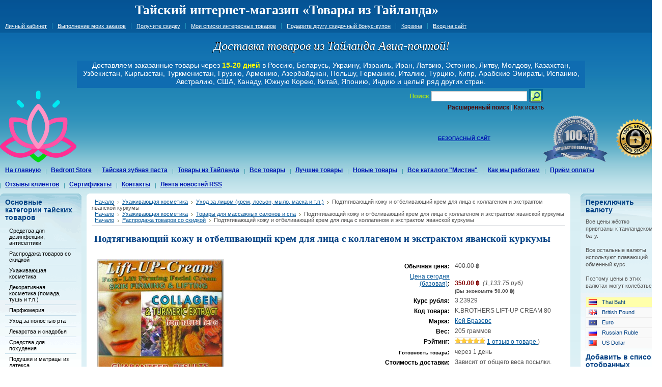

--- FILE ---
content_type: text/html; charset=UTF-8
request_url: https://superbank.ru/products/%D0%9F%D0%BE%D0%B4%D1%82%D1%8F%D0%B3%D0%B8%D0%B2%D0%B0%D1%8E%D1%89%D0%B8%D0%B9-%D0%BA%D0%BE%D0%B6%D1%83-%D0%B8-%D0%BE%D1%82%D0%B1%D0%B5%D0%BB%D0%B8%D0%B2%D0%B0%D1%8E%D1%89%D0%B8%D0%B9-%D0%BA%D1%80%D0%B5%D0%BC-%D0%B4%D0%BB%D1%8F-%D0%BB%D0%B8%D1%86%D0%B0-%D1%81-%D0%BA%D0%BE%D0%BB%D0%BB%D0%B0%D0%B3%D0%B5%D0%BD%D0%BE%D0%BC-%D0%B8-%D1%8D%D0%BA%D1%81%D1%82%D1%80%D0%B0%D0%BA%D1%82%D0%BE%D0%BC-%D1%8F%D0%B2%D0%B0%D0%BD%D1%81%D0%BA%D0%BE%D0%B9-%D0%BA%D1%83%D1%80%D0%BA%D1%83%D0%BC%D1%8B.html
body_size: 48271
content:
<!DOCTYPE html PUBLIC "-//W3C//DTD XHTML 1.0 Transitional//EN" "http://www.w3.org/TR/xhtml1/DTD/xhtml1-transitional.dtd">
<html xml:lang="en" lang="en" xmlns="http://www.w3.org/1999/xhtml" xmlns:og="http://opengraphprotocol.org/schema/">
<head>
<!-- Google tag (gtag.js) -->
<script async src="https://www.googletagmanager.com/gtag/js?id=G-SC27BS7ZBZ"></script>
<script>
  window.dataLayer = window.dataLayer || [];
  function gtag(){dataLayer.push(arguments);}
  gtag('js', new Date());

  gtag('config', 'G-SC27BS7ZBZ');
</script>
    
    

    <title>Подтягивающий кожу и отбеливающий крем для лица с коллагеном и экстрактом яванской куркумы на натуральной травяной основе. Таиланд.</title>

    <meta http-equiv="Content-Type" content="text/html; charset=UTF-8" />
    <meta name="viewport" content="width=device-width, initial-scale=1.0">
    <meta name="description" content="Подтягивающий кожу и отбеливающий крем для лица с коллагеном и экстрактом яванской куркумы на натуральной травяной основе. Таиланд." />
    <meta name="yandex-verification" content="5fd8995a5ea9f410" />
    <meta name="ahrefs-site-verification" content="4c7e90a39a67303ff1c216e2037d6df0957e9f04584d459236886bd22dec52bd">
    <meta property="og:type" content="product" />
<meta property="og:title" content="Подтягивающий кожу и отбеливающий крем для лица с коллагеном и экстрактом яванской куркумы" />
<meta property="og:description" content="Подтягивающий кожу и отбеливающий крем для лица с коллагеном и экстрактом яванской куркумы на натуральной травяной основе. Таиланд." />
<meta property="og:image" content="https://magazin.superbank.ru/slir/w600-h1000-q60/product_images/uploaded_images/-turmeric-extract-and-collagen-face-cream-5-600x975.jpg" />
<meta property="og:url" content="https://superbank.ru/products/%D0%9F%D0%BE%D0%B4%D1%82%D1%8F%D0%B3%D0%B8%D0%B2%D0%B0%D1%8E%D1%89%D0%B8%D0%B9-%D0%BA%D0%BE%D0%B6%D1%83-%D0%B8-%D0%BE%D1%82%D0%B1%D0%B5%D0%BB%D0%B8%D0%B2%D0%B0%D1%8E%D1%89%D0%B8%D0%B9-%D0%BA%D1%80%D0%B5%D0%BC-%D0%B4%D0%BB%D1%8F-%D0%BB%D0%B8%D1%86%D0%B0-%D1%81-%D0%BA%D0%BE%D0%BB%D0%BB%D0%B0%D0%B3%D0%B5%D0%BD%D0%BE%D0%BC-%D0%B8-%D1%8D%D0%BA%D1%81%D1%82%D1%80%D0%B0%D0%BA%D1%82%D0%BE%D0%BC-%D1%8F%D0%B2%D0%B0%D0%BD%D1%81%D0%BA%D0%BE%D0%B9-%D0%BA%D1%83%D1%80%D0%BA%D1%83%D0%BC%D1%8B.html" />
<meta property="fb:app_id" content="758828687634044" />
<meta property="og:site_name" content="Тайский интернет магазин" />
<meta property="fb:admins" content="100009821178232" />

    <link rel='canonical' href='https://superbank.ru/products/%D0%9F%D0%BE%D0%B4%D1%82%D1%8F%D0%B3%D0%B8%D0%B2%D0%B0%D1%8E%D1%89%D0%B8%D0%B9-%D0%BA%D0%BE%D0%B6%D1%83-%D0%B8-%D0%BE%D1%82%D0%B1%D0%B5%D0%BB%D0%B8%D0%B2%D0%B0%D1%8E%D1%89%D0%B8%D0%B9-%D0%BA%D1%80%D0%B5%D0%BC-%D0%B4%D0%BB%D1%8F-%D0%BB%D0%B8%D1%86%D0%B0-%D1%81-%D0%BA%D0%BE%D0%BB%D0%BB%D0%B0%D0%B3%D0%B5%D0%BD%D0%BE%D0%BC-%D0%B8-%D1%8D%D0%BA%D1%81%D1%82%D1%80%D0%B0%D0%BA%D1%82%D0%BE%D0%BC-%D1%8F%D0%B2%D0%B0%D0%BD%D1%81%D0%BA%D0%BE%D0%B9-%D0%BA%D1%83%D1%80%D0%BA%D1%83%D0%BC%D1%8B.html' />
    
    <meta http-equiv="Content-Script-Type" content="text/javascript" />
    <meta http-equiv="Content-Style-Type" content="text/css" />    
    <link rel="shortcut icon" href="https://superbank.ru/slir/w600-h1000-q60/product_images/Thailand-2t.ico" />
    <!-- 
    <link rel="stylesheet" href="https://superbank.ru/templates/default/Styles/sprite.css" />    
    -->
    
<style>
/* Below is blue.css */
body{background:#fff url(https://superbank.ru/templates/default/images/blue/BodyBg.png) repeat-x 0 0;color:#535353;background-size:100% 1200px}a{color:#0018B2;font-weight:400;text-decoration:underline}a:hover{color:#07599a}h2{color:#034285}h3{color:#034285}#TopMenu li a,#TopMenu li div{border-left:1px solid #208db5;color:#fff}#TopMenu li div a{border-left:0}#TopMenu li a:hover{color:rgb(255,255,0)}#Menu li a{background:url(https://superbank.ru/templates/default/images/blue/PagesMenuBg.gif) 0 8px no-repeat;color:#black}#Menu li ul li a{background:#65b2cb}#Menu li ul li a:hover{background-color:#075899;color:#fff}#Menu li:hover a,#Menu li.over a{background-color:#65b2cb}#Header{border-bottom:0 solid #4aa1b2}#Logo h1{color:#fff;background:url(https://superbank.ru/templates/default/images/blue/Logo.png) top left no-repeat}#Logo h1 a{color:#fff}#SearchForm{color:#95bbd1}#SearchForm label{color:#a8e222}#SearchForm a{color:#480909}#SearchForm a:hover{color:#a20831}.Left{background:transparent url(/sprite.png) no-repeat;background-position:0 -2822px;width:160px;height:547px}.Left li{border-bottom:1px solid #c5dde9}.Left li a:hover{color:#07599a}.Content{background:transparent url(https://superbank.ru/templates/default/images/ContentBg.gif) no-repeat}.Content a{color:#075899}.Content.Wide{background-image:url(https://superbank.ru/templates/default/images/ContentBgWide.png)}.Content.Widest{background-image:url(https://superbank.ru/templates/default/images/ContentBgWidest.gif)}.Right{background:transparent url(/sprite.png) no-repeat;background-position:0 -3969px;width:160px;height:547px}.Right a{color:#034285}.Right a:hover,.Right a:hover strong{color:#001927}#Footer{border-top:1px solid #C0DAE7}#Footer li a{border-left:1px solid #208db5}.ViewCartLink{background:url(/sprite.png) no-repeat 3px 0;background-position:0 -208px;width:24px;height:17px}#SideCategoryList .sf-menu .sfHover a,#SideCategoryList .sf-menu li ul a{background-color:#65B2CB;color:#FFF}#SideCategoryList .sf-menu li ul li:hover>a,#SideCategoryList .sf-menu li ul a:focus,#SideCategoryList .sf-menu li ul a:hover,#SideCategoryList .sf-menu li ul a:active{background-color:#075899}#fastCartContainer{font-family:"Trebuchet MS",Arial,Helvetica,sans-serif;font-size:13px}
/* Default Style.CSS */
*{margin:0;padding:0}body{font-family:'Trebuchet MS',Arial,Helvetica,sans-serif;font-size:.8em;height:100%}input,select{font-size:11px}input{padding:1px}p{line-height:1.3;margin-bottom:15px}a{font-weight:400;text-decoration:underline}h2{font-size:1.3em;font-weight:700;margin:6px 0}h2,.TitleHeading{font-size:1.3em;font-weight:700;margin:6px 0 6px 0}h3{font-size:1.1em;margin-bottom:6px}img{border:0}ul{margin:0 0 10px 30px}li{margin:0 0 2px;padding:0}a{color:rgb(0,24,178);font-weight:400;text-decoration:underline}h2{color:rgb(3,66,133)}h3{color:rgb(3,66,133)}h4{font-size:1.1em;margin-bottom:4px}img,img a{border:0}ul,ol{margin:0 0 10px 30px}li{margin:0;margin-bottom:2px;padding:0}blockquote{margin-left:28px}select option{padding:0 10px}#Container{width:1240px;margin:0 auto}#TopMenu{height:27px;padding:0}#TopMenu ul{list-style:none;padding:0;margin:0}#TopMenu li{list-style:none;float:left;margin:0;padding:0}#TopMenu li.First a{border-left:0}#TopMenu li a,#TopMenu li div{display:block;text-decoration:none;font-size:.85em;padding:0 10px 0 10px;margin:8px 0 0 0}#TopMenu li div a{padding:0;margin:0;display:inline;font-size:1em}#TopMenu li a:hover{text-decoration:underline}#Menu{clear:both;margin:0 0 4px;padding:0;height:26px}#Menu ul{margin:0;padding:0}#Menu li{float:left;position:relative;list-style:none;margin:0;padding:0}#Menu li.First a{background-image:none}#Menu li a{display:block;float:left;font-size:.9em;font-weight:700;text-align:center;padding:4px 10px 4px 10px;height:20px}#Menu li a:hover{text-decoration:underline}#Menu li ul{width:auto;position:absolute;clear:left;top:22px;left:0;display:none;text-align:left;font-size:.9em;background:transparent;z-index:1}#Menu li ul li{clear:both;color:white;<!-- color:white;-->text-align:left;background:transparent}#Menu li ul li a{padding:3px 10px 3px 10px;font-size:1em;text-align:left;margin:0;width:120px;height:auto}#Menu li ul li a:hover{text-decoration:none}#Menu li:hover a,#Menu li.over a{text-decoration:underline}#Menu li ul li a,#Menu li.over li a{text-decoration:none!important}#Menu li:hover ul,#Menu li.over ul{display:block}* html #Menu ul li{float:left;height:1%}* html #Menu ul li a{height:1%}#Outer{margin-top:4px;clear:both}#Wrapper{clear:both}#Header{height:57px;clear:both;margin:0 0 1px 0;padding-bottom:12px}#Logo{float:left;width:800px}#Logo h1{font-size:2.4em;font-weight:400;padding-left:64px;height:45px;margin-top:10px}#Logo h1 a{text-decoration:none}#SearchForm{padding-top:20px;float:right;<!-- font-color:#a8e222;-->}#SearchForm label{font-weight:700}#SearchForm input.Textbox{width:139px;border:1px solid #ccc;background:#fff;font-size:.9em;padding:3px}#SearchForm .Button{width:27px;height:27px;padding:0;margin-top:-3px;vertical-align:middle}#SearchForm p{text-align:right;margin:0 0 0 45px;font-size:.9em}#SearchForm a{text-decoration:none}.Left{float:left;min-height:500px;width:160px;font-size:.85em;margin-right:10px}.Left h2{font-size:1.25em;margin:5px 10px 8px;width:140px}.Left a{color:#000}.Left li a:hover{text-decoration:underline}.Left .BlockContent{margin:0 10px 0 10px}.Left ul{margin:0;padding:0}.Left li{clear:both;list-style:none;margin:0;padding:3px 0}.Left .BlockContent{margin:0 10px 0 10px}.Left li{border-bottom:1px solid #c5dde9}.Left li a{text-decoration:none}.Left li a:hover{text-decoration:underline}.Left #SideCategoryList li ul{border-top:1px solid #c5dde9}.Left #SideCategoryList li.LastChild{border-bottom:0!important}.Left #SideCategoryList li{padding:3px 0 0 0}.Left #SideCategoryList li ul{padding-left:15px}.Left .TopSellers li .TopSellerNumber,.Right .TopSellers li .TopSellerNumber{float:left;width:20px;font-size:1.2em;padding:6px 0 3px 6px}.Left .TopSellers .ProductDetails,.Right .TopSellers .ProductDetails{margin-left:24px;width:110px;padding:3px 0 3px 0}.Left .TopSellers li.TopSeller1,.Right .TopSellers li.TopSeller1{clear:both;float:left;width:128px;margin:10px 0 5px 0;padding:5px;overflow:visible;display:inline}.Left .TopSellers li.TopSeller1 img,.Right .TopSellers li.TopSeller1 img{text-align:center;overflow:hidden;max-width:130px}.Left .TopSellers li.TopSeller1 .ProductDetails,.Right .TopSellers li.TopSeller1 .ProductDetails{margin-left:0}.Left .TopSellers li.TopSeller1 .ProductImage,.Right .TopSellers li.TopSeller1 .ProductImage{width:130px;display:inline;text-align:center;overflow:hidden}.Left .TopSellers li.TopSeller1 .TopSellerNumber,.Right .TopSellers li.TopSeller1 .TopSellerNumber{background-image:url(/sprite.png);background-position:5px -5841px;width:44px;height:44px;line-height:41px;font-size:2em;margin:-22px 0 0 0;text-align:center;display:Block}.Content{float:left;width:615px;min-height:500px;margin:0;padding:0 10px 10px 10px;font-size:.95em}.Content .Block{clear:both}.Block{margin-top:10px;margin-bottom:10px}.Content h2,.TitleHeading{font-size:1.6em;font-weight:700;color:#034285;margin:10px 0}.Content a:hover{text-decoration:underline}.Content.Wide{width:878px}.Content.Widest{width:955px}.Content.Widest1{width:940px}.Right{float:right;min-height:500px;width:160px;font-size:.85em;padding-bottom:10px;margin-left:10px}.Right h2{font-size:1.25em;margin:5px 10px 8px;width:140px}.Right a{color:#000}.Right li a:hover{text-decoration:underline}.Right .BlockContent{margin:0 10px 0 10px}.Right ul{margin:0;padding:0}.Right li{clear:both;list-style:none;margin:0;padding:3px 0}.Right .BlockContent{margin:0 10px 0 10px}.Right li{border-bottom:1px solid #c5dde9}.Right li a{text-decoration:none}.Right li a:hover{text-decoration:underline}#Footer{clear:both;font-size:.85em;text-align:center;margin:30px 0 0 0;padding:20px 0 0 0}#Footer ul{list-style:none;margin:0 0 30px 115px;padding:0}#Footer li{float:left;list-style:none;margin:0;padding:0}#Footer li a{text-decoration:none;padding:0 10px 0 10px}.Right .SideCart p{color:#000}.Meta{color:#444;font-size:.93em}.ViewCartLink{padding-left:30px;padding-top:4px;padding-bottom:8px}.SubCategoryList{padding:4px}.SubCategoryList ul,.SubCategoryList li{list-style:none;margin-left:0}.SubCategoryList li{margin-bottom:4px;padding-left:25px;background:url(/sprite.png) no-repeat 3px 1px;background-position:0 -4665px}.LoadingIndicator{margin-left:10px}.LoadingIndicator img{vertical-align:middle;margin-right:10px}.CartThumb{text-align:center;width:1px}#AjaxLoading{display:none;text-align:center;background:#FCF5AA;width:180px;z-index:10000000000;padding:5px 10px}#AjaxLoading img{vertical-align:bottom;margin-right:5px}#SideCategoryList .sf-menu,#SideCategoryList .sf-menu ul,#SideCategoryList .sf-menu li{width:140px}#SideCategoryList .sf-menu a{padding:4px 8px 4px 8px;width:124px}#SideCategoryList .sf-menu ul{left:140px}#SideCategoryList .sf-menu ul a{padding:4px 8px 4px 8px;width:124px}#google_translate_element img{display:inline-block!important}.goog-te-gadget-simple{width:156px!important}   
</style>

<style>
.responsive-container {
    position: relative;
    padding-bottom: 53.25%;
    padding-top: 30px;
    height: 0;
    overflow: hidden;
}
.responsive-container,
    .responsive-container iframe {
    max-width: 1280px;
    max-height: 720px;
}
.responsive-container iframe {
    position: absolute;
    top: 0; left: 0;
    width: 100%;
    height: 100%;
}
</style>
    
    <!--[if IE]><link href="https://superbank.ru/templates/default/Styles/ie.css?1" media="all" type="text/css" rel="stylesheet" /><![endif]-->
<link href="/javascript/jquery/plugins/imodal/imodal.css?1" type="text/css" rel="stylesheet" /><link href="/javascript/jquery/plugins/jqzoom/jqzoom.css?1" type="text/css" rel="stylesheet" /><link href="https://superbank.ru/javascript/jquery/plugins/lightbox/lightbox.css?1" type="text/css" rel="stylesheet" />

    <!-- Tell the browsers about our RSS feeds -->
    <link rel="alternate" type="application/rss+xml" title="Свежие новости (RSS 2.0)" href="https://superbank.ru/rss.php?action=newblogs&amp;type=rss" />
<link rel="alternate" type="application/atom+xml" title="Свежие новости (Atom 0.3)" href="https://superbank.ru/rss.php?action=newblogs&amp;type=atom" />
<link rel="alternate" type="application/rss+xml" title="Новые товары (RSS 2.0)" href="https://superbank.ru/rss.php?type=rss" />
<link rel="alternate" type="application/atom+xml" title="Новые товары (Atom 0.3)" href="https://superbank.ru/rss.php?type=atom" />
<link rel="alternate" type="application/rss+xml" title="Популярные товары (RSS 2.0)" href="https://superbank.ru/rss.php?action=popularproducts&amp;type=rss" />
<link rel="alternate" type="application/atom+xml" title="Популярные товары (Atom 0.3)" href="https://superbank.ru/rss.php?action=popularproducts&amp;type=atom" />


    <!-- Include visitor tracking code (if any) -->
    <script defer async type="text/javascript" src="https://superbank.ru/index.php?action=tracking_script"></script>

    

    
    
    <!-- 
    <script type="text/javascript" src="https://superbank.ru/javascript/jquery.js?1"></script>
    <script type="text/javascript" src="https://superbank.ru/javascript/menudrop.js?1"></script>
    <script type="text/javascript" src="https://superbank.ru/javascript/common.js?1"></script>
    <script type="text/javascript" src="https://superbank.ru/javascript/iselector.js?1"></script>
    -->
    <!--
    <script type="text/javascript">
    //<![CDATA[
    config.ShopPath = 'https://superbank.ru';
    config.AppPath = '';
    var ThumbImageWidth = 120;
    var ThumbImageHeight = 120;
    //]]>
    </script>
    -->

    <meta property="og:site_name" content="Тайский интернет магазин" />
    <meta property="og:title" content="Тайский интернет магазин" />
    <meta property="og:image" content="https://superbank.ru/wp-content/uploads/2021/08/thai-traditional-medicine.jpg" />
    <meta property="og:locale" content="ru-RU" />
    
    <script type="application/ld+json">
{
  "@context" : "http://schema.org",
  "@type" : "HealthAndBeautyBusiness",
  "url" : "https://superbank.ru",
  "image": "https://superbank.ru/images/Logo%202%20180x180%20transp.png",
  "address": {
    "@type": "PostalAddress",
    "addressCountry": "RU",
    "addressLocality": "Москва",
    "addressRegion": "Москва",
    "postalCode": "119421",
    "streetAddress": "ул. Новаторов, дом 34, корпус 3"
      },
      "description": "Интернет-магазин",
      "name": "Тайский интернет магазин Супербанк",
      "telephone": "(499)4031954",
      "email": "mailto:info@superbank.ru",
      "logo": "https://superbank.ru/images/Logo%202%20180x180%20transp.png",
      "openingHours": "10:00-14:00",
      "geo": {
    "@type": "GeoCoordinates",
    "latitude": "55.6637833",
    "longitude": "37.5238639"
         },      
  "sameAs" : [
    "https://vk.com/tayskaya_kosmetika_iz_taylanda",
    "https://www.facebook.com/tayskaya.kosmetika",
    "https://plus.google.com/107874813520466381542",
    "https://twitter.com/tayskie_tovary",
    "https://www.instagram.com/tayskaya.kosmetika"
  ]
}
</script>
    
<!-- 3 global variable scripts moved to the footer -->
    
<style>.CartExpectedReleaseDate{font-style:italic;font-size:11px}.OrderItemList .ExpectedReleaseDate{display:block;font-size:11px}.CartContents .ExpectedReleaseDate{font-size:11px;padding-left:20px}.ProductMain table.ExpectedReleaseDate{clear:left;margin-left:auto;margin-right:auto;margin-top:6px}.ProductMain table.ExpectedReleaseDate td{padding:6px;border:1px solid #E8B541;background-color:#FFF1A8;color:#353535}.BrandCloud{overflow-x:hidden}.CartProductFields dt{font-weight:700;clear:left}.CartProductFields dd{margin-left:50px}.ProductList em .CatalogPriceExTax,.ProductList em .ProductDetailsPriceExTax,.ProductPrice .CatalogPriceExTax,.ProductPrice .ProductDetailsPriceExTax{display:block;color:#777}.CartContents .ItemShipping th.ItemShippingDescription{text-align:left}.CartContents .ItemShipping th{border-top:1px solid;border-bottom:1px solid;padding:6px 10px}.CartContents .ItemShipping:first-child th{border-top:none}.CartContents tbody td,.CartContents tfoot td{padding:6px 10px;vertical-align:top}.CartContents tfoot .SubTotal td{border-top:1px solid;text-align:right;font-weight:700}.OrderShipments .DateShipped{white-space:nowrap;width:20%}.OrderShipments .ShippingMethod{width:55%}.OrderShipments .TrackingNumber{white-space:nowrap;width:25%}div.FacebookLikeButtonContainer{text-align:center;margin-top:10px;margin-bottom:10px}div.FacebookLikeButtonContainer iframe{width:100%;height:65px;border:none;overflow:hidden}.HorizontalFormContainer p.Submit{margin-top:10px}#fastCartContainer{margin:0 auto}#fastCartWrapper{clear:both;padding:5px}#fastCartContainer .ProductList{list-style:none;margin:0;padding:0}#fastCartContainer .ProductList li{margin:3px;overflow:hidden;padding:3px;float:left;width:122px}#fastCartContainer .ProductList .ProductImage{width:120px;height:120px}.fastCartContent{min-height:235px;width:625px}.fastCartContent h2{font-size:25px}.fastCartTop{padding:15px 5px}.fastCartBottom{padding:0 5px}.fastCartItemBox{padding:10px 2px;margin-left:10px;max-width:230px}.fastCartItemBox a{text-decoration:none}.fastCartItemBox,.fastCartThumb{float:left}.fastCartQuantity{margin-top:15px}.fastCartSummaryBox{text-align:right;float:right;padding:10px;max-width:200px}.fastCartSummaryBox .subtotal{margin-top:15px;font-size:13px;font-weight:700;clear:both}.fastCartSummaryBox .actionLink{margin-top:10px}.SpecificInfoMessage{padding:8px 6px 8px 8px;margin-top:10px;margin-bottom:10px}</style>
    
<style>.sf-menu,.sf-menu *{margin:0;padding:0;list-style:none}.sf-menu ul{position:absolute;top:-999em;width:10em}.sf-menu ul li{width:100%}.sf-menu li:hover{visibility:inherit}.sf-menu li{float:left;position:relative}.sf-menu a{display:block;position:relative}.sf-menu li.sfHover ul,.sf-menu li:hover ul{left:0;top:2.5em;z-index:99}ul.sf-menu li.sfHover li ul,ul.sf-menu li:hover li ul{top:-999em}ul.sf-menu li li.sfHover ul,ul.sf-menu li li:hover ul{left:10em;top:0}ul.sf-menu li li.sfHover li ul,ul.sf-menu li li:hover li ul{top:-999em}ul.sf-menu li li li.sfHover ul,ul.sf-menu li li li:hover ul{left:10em;top:0}.sf-menu a.sf-with-ul{padding-right:2.25em;min-width:1px}.sf-sub-indicator{position:absolute;display:block;right:.75em;top:.2em;width:10px;height:10px;text-indent:-999em;overflow:hidden;) -10px -100px no-repeat}a>.sf-sub-indicator{top:.2em;background-position:0 -100px}a:active>.sf-sub-indicator,a:focus>.sf-sub-indicator,a:hover>.sf-sub-indicator,li.sfHover>a>.sf-sub-indicator,li:hover>a>.sf-sub-indicator{background-position:-10px -100px}.sf-menu ul .sf-sub-indicator{background-position:-10px 0}.sf-menu ul a>.sf-sub-indicator{background-position:0 0}.sf-menu ul a:active>.sf-sub-indicator,.sf-menu ul a:focus>.sf-sub-indicator,.sf-menu ul a:hover>.sf-sub-indicator,.sf-menu ul li.sfHover>a>.sf-sub-indicator,.sf-menu ul li:hover>a>.sf-sub-indicator{background-position:-10px 0}.Left #SideCategoryList .SideCategoryListFlyout .sf-shadow ul,.Right #SideCategoryList .SideCategoryListFlyout .sf-shadow ul{padding:0 8px 9px 0;-moz-border-radius-bottomleft:17px;-moz-border-radius-topright:17px;-webkit-border-top-right-radius:17px;-webkit-border-bottom-left-radius:17px}.Left #SideCategoryList .SideCategoryListFlyout .sf-shadow ul.sf-shadow-off,.Right #SideCategoryList .SideCategoryListFlyout .sf-shadow ul.sf-shadow-off{background:0 0}.sf-vertical,.sf-vertical li{width:10em}.sf-vertical li.sfHover ul,.sf-vertical li:hover ul{left:10em;top:0}.sf-vertical .sf-sub-indicator{background-position:-10px 0}.sf-vertical a>.sf-sub-indicator{background-position:0 0}.sf-vertical a:active>.sf-sub-indicator,.sf-vertical a:focus>.sf-sub-indicator,.sf-vertical a:hover>.sf-sub-indicator,.sf-vertical li.sfHover>a>.sf-sub-indicator,.sf-vertical li:hover>a>.sf-sub-indicator{background-position:-10px 0}#SideCategoryList .sf-menu .sf-sub-indicator{top:7px}.afterSideCategoryList{clear:both}.Left #SideCategoryList .sf-menu,.Left #SideCategoryList .sf-menu li,.Left #SideCategoryList .sf-menu li ul,.Left #SideCategoryList .sf-menu ul,.Right #SideCategoryList .sf-menu,.Right #SideCategoryList .sf-menu li,.Right #SideCategoryList .sf-menu li ul,.Right #SideCategoryList .sf-menu ul{padding:0;margin:0}.Left #SideCategoryList .sf-menu li ul,.Left #SideCategoryList .sf-menu li ul li,.Right #SideCategoryList .sf-menu li ul,.Right #SideCategoryList .sf-menu li ul li{border:0}</style> 
    
<style>
.sprite { background: url('/sprite.png') no-repeat top center; width: 16px; height: 25px; display: inline-block;} 
.sprite.AddCartButton { background-position: 0 0; width: 138px; } 
.sprite.ajax-loader { background-position: 0 -35px; height: 16px; } 
.sprite.ArrowDown { background-position: 0 -61px; width: 7px; height: 4px; } 
.sprite.ArrowUp { background-position: 0 -75px; width: 7px; height: 4px; } 
.sprite.au { background-position: 0 -89px; height: 11px; } 
.sprite.BrandDefault { background-position: 0 -110px; width: 100px; height: 50px; } 
.sprite.BreadcrumbSep { background-position: 0 -170px; width: 3px; height: 7px; } 
.sprite.ca { background-position: 0 -187px; height: 11px; } 
.sprite.Cart { background-position: 0 -208px; width: 24px; height: 17px; } 
.sprite.Cart2 { background-position: 0 -235px; width: 48px; height: 48px; } 
.sprite.CategoryDefault { background-position: 0 -293px; width: 150px; height: 150px; } 
.sprite.ChatIcon { background-position: 0 -453px; height: 16px; } 
.sprite.CheckoutButton { background-position: 0 -479px; width: 191px; } 
.sprite.CompareButton { background-position: 0 -514px; width: 140px; } 
.sprite.ContentBg { background-position: 0 -549px; width: 635px; height: 547px; } 
.sprite.ContentBgWide { background-position: 0 -1106px; width: 805px; height: 549px; } 
.sprite.ContentBgWidest { background-position: 0 -1665px; width: 975px; height: 554px; } 
.sprite.ErrorMessage { background-position: 0 -2229px; height: 16px; } 
.sprite.eu { background-position: 0 -2255px; height: 11px; } 
.sprite.ExampleGiftCertificate { background-position: 0 -2276px; width: 561px; height: 195px; } 
.sprite.GiftWrappingAvailable { background-position: 0 -2481px; height: 16px; } 
.sprite.GoButton { background-position: 0 -2507px; width: 100px; } 
.sprite.IcoError { background-position: 0 -2542px; height: 16px; } 
.sprite.IcoMessage1 { background-position: 0 -2568px; width: 17px; height: 16px; } 
.sprite.IcoMessage2 { background-position: 0 -2594px; width: 18px; height: 18px; } 
.sprite.IcoRating0 { background-position: 0 -2622px; width: 64px; height: 12px; } 
.sprite.IcoRating1 { background-position: 0 -2644px; width: 60px; height: 12px; } 
.sprite.IcoRating2 { background-position: 0 -2666px; width: 60px; height: 12px; } 
.sprite.IcoRating3 { background-position: 0 -2688px; width: 60px; height: 12px; } 
.sprite.IcoRating4 { background-position: 0 -2710px; width: 60px; height: 12px; } 
.sprite.IcoRating5 { background-position: 0 -2732px; width: 60px; height: 12px; } 
.sprite.il { background-position: 0 -2754px; height: 11px; } 
.sprite.InfoMessage { background-position: 0 -2775px; height: 16px; } 
.sprite.kz { background-position: 0 -2801px; height: 11px; } 
.sprite.LeftBg { background-position: 0 -2822px; width: 160px; height: 547px; } 
.sprite.Loading { background-position: 0 -3379px; height: 16px; } 
.sprite.Logo { background-position: 0 -3405px; width: 53px; height: 44px; } 
.sprite.MiniCheckoutButton { background-position: 0 -3459px; width: 125px; } 
.sprite.NewsletterSubscribe { background-position: 0 -3494px; width: 95px; } 
.sprite.NodeJoin { background-position: 0 -3529px; width: 20px; height: 20px; } 
.sprite.NotifyMeButton { background-position: 0 -3559px; width: 89px; } 
.sprite.OrderDetailsButton { background-position: 0 -3594px; width: 140px; } 
.sprite.PaymentButton { background-position: 0 -3629px; width: 146px; } 
.sprite.PaymentButtonContinue { background-position: 0 -3664px; width: 99px; } 
.sprite.ProductDefault { background-position: 0 -3699px; width: 120px; height: 120px; } 
.sprite.QuickSearchAllResultsButton { background-position: 0 -3829px; width: 140px; } 
.sprite.ReorderButton { background-position: 0 -3864px; width: 140px; } 
.sprite.ReorderSelected { background-position: 0 -3899px; width: 140px; } 
.sprite.ReturnItemsButton { background-position: 0 -3934px; width: 140px; } 
.sprite.RightBg { background-position: 0 -3969px; width: 160px; height: 547px; } 
.sprite.RSS { background-position: 0 -4526px; height: 16px; } 
.sprite.ru { background-position: 0 -4552px; height: 11px; } 
.sprite.Search { background-position: 0 -4573px; width: 27px; height: 27px; vertical-align: middle;} 
.sprite.SearchQueryBg { background-position: 0 -4610px; width: 145px; height: 21px; } 
.sprite.SubBrand { background-position: 0 -4641px; width: 14px; height: 14px; } 
.sprite.SubCategory { background-position: 0 -4665px; width: 14px; height: 14px; } 
.sprite.SuccessMessage { background-position: 0 -4689px; height: 16px; } 
.sprite.th { background-position: 0 -4715px; height: 11px; } 
.sprite.TopSellerNumberBg { background-position: 0 -4736px; width: 19px; height: 19px; } 
.sprite.ua { background-position: 0 -4765px; height: 11px; } 
.sprite.UpdateQtyButton { background-position: 0 -4786px; width: 140px; } 
.sprite.us { background-position: 0 -4821px; height: 11px; } 
.sprite.vn { background-position: 0 -4842px; height: 11px; } 
.sprite.WishlistButton { background-position: 0 -4863px; width: 140px; } 
.sprite.WriteReviewButton { background-position: 0 -4898px; width: 140px; } 
.sprite.WrapperBg { background-position: 0 -4933px; width: 770px; height: 530px; } 
.sprite.AddCartButton { background-position: 0 -5473px; width: 138px; } 
.sprite.CompareButton { background-position: 0 -5508px; width: 140px; } 
.sprite.LeftArrow { background-position: 0 -5543px; width: 20px; height: 20px; } 
.sprite.LeftArrowBlue { background-position: 0 -5573px; width: 64px; height: 64px; } 
.sprite.Logo { background-position: 0 -5647px; width: 53px; height: 44px; } 
.sprite.MagnifyingGlass { background-position: 0 -5701px; width: 32px; height: 32px; } 
.sprite.RightArrow { background-position: 0 -5743px; width: 20px; height: 20px; } 
.sprite.RightArrowBlue { background-position: 0 -5773px; width: 64px; height: 64px; } 
.sprite.TopSellerNumber1Bg { background-position: 0 -5847px; width: 44px; height: 44px; } 
.sprite.VideoOverlay { background-position: 0 -5901px; width: 92px; height: 69px; } 
.sprite.VideoOverlayLarge { background-position: 0 -5980px; width: 120px; height: 90px; } 
.sprite.WishlistButton { background-position: 0 -6080px; width: 140px; } 
.sprite.WriteReviewButton { background-position: 0 -6115px; width: 140px; } 
</style>    
    
<!-- Код ВКонтакте был удалён, так как не умеет работать в синхронном режиме -->

<!-- Yandex.Metrika counter - Версия 1
<script type="text/javascript" >
   (function(m,e,t,r,i,k,a){m[i]=m[i]||function(){(m[i].a=m[i].a||[]).push(arguments)};
   m[i].l=1*new Date();k=e.createElement(t),a=e.getElementsByTagName(t)[0],k.async=1,k.src=r,a.parentNode.insertBefore(k,a)})
   (window, document, "script", "https://cdn.jsdelivr.net/npm/yandex-metrica-watch/tag.js", "ym");

   ym(83308522, "init", {
        clickmap:true,
        trackLinks:true,
        accurateTrackBounce:true,
        webvisor:true,
        trackHash:true
   });
</script>
<noscript><div><img src="https://mc.yandex.ru/watch/83308522" style="position:absolute; left:-9999px;" alt="" /></div></noscript>
<!-- /Yandex.Metrika counter --> 
    
<!-- Yandex.Metrika counter - 2025 -->
 <script type="text/javascript" > (function(m,e,t,r,i,k,a){m[i]=m[i]||function(){(m[i].a=m[i].a||[]).push(arguments)}; m[i].l=1*new Date(); for (var j = 0; j < document.scripts.length; j++) {if (document.scripts[j].src === r) { return; }} k=e.createElement(t),a=e.getElementsByTagName(t)[0],k.async=1,k.src=r,a.parentNode.insertBefore(k,a)}) (window, document, "script", "https://mc.webvisor.org/metrika/tag_ww.js", "ym"); ym(32090789, "init", { clickmap:true, trackLinks:true, accurateTrackBounce:true, webvisor:true, trackHash:true }); </script> <noscript><div><img src="https://mc.yandex.ru/watch/32090789" style="position:absolute; left:-9999px;" alt="" /></div></noscript>
<!-- /Yandex.Metrika counter -->    

<script type="text/javascript"> (function(){ var s =
document.createElement('script'); s.src =
document.location.protocol+'//static.statvoo.com/js/statvoo-min.js'; s.type =
'text/javascript'; s.async = true; var t =
document.getElementsByTagName('script')[0]; t.parentNode.insertBefore(s, t); })();
</script>
 
    <script>
        function ShowDiv() {
          var loader = document.getElementById("loader");
          var button = document.getElementById("button");
          loader.style.display = "block";
          button.style.display = "none";
        
        }
    </script> 
    
<script>
function bookmark()
{
bookmarkurl="https://superbank.ru";
bookmarktitle="Заказать любые товары из Тайланда";
if (document.all)
  window.external.AddFavorite(bookmarkurl,bookmarktitle)
else if (window.sidebar) // firefox
  window.sidebar.addPanel(bookmarktitle, bookmarkurl, "");
}
    
function addBookmark() { 
  alert('Закройте это окно, затем нажмите клавишу Ctrl, и удерживая её нажатой, нажмите клавишу D.

На Маке вместо клавиши Ctrl используйте клавишу Command.

Если же вы на смартфоне или планшете Андроид, то нажмите на три вертикальные точки в правом верхнем углу, затем нажмите на звезду.');
}
</script>

    
</head>

<body>
    <script>/*
        window.addEventListener('DOMContentLoaded', function() {
          var prod_desc_html = $('.ProductDescriptionContainer').html();
          image_url = $(prod_desc_html).find('img').eq(0).attr('src');
          $('meta[property=og:image]').remove();
          $('head').append( '<meta property="og:image" content="' + image_url + '">' ); 
        });
    */</script>
    
    <div id="Container">
    <div style="margin-top:3px;margin-left:3px;">    
<table>
 <tr>  
  <td style="padding-left:0cm;width:158px;height:24px;"><div class="custom-translate" id="google_translate_element">

<!-- ASYNCHRONOUS Google Translate -->
        <script type="text/javascript">
            function googleTranslateElementInit() {
            new google.translate.TranslateElement({
            pageLanguage: 'ru',
            layout: google.translate.TranslateElement.InlineLayout.SIMPLE,
            autoDisplay: false},
            'google_translate_element');
        }

        (function() {
          var googleTranslateScript = document.createElement('script');
          googleTranslateScript.type = 'text/javascript';
          googleTranslateScript.defer = true;
          googleTranslateScript.async = true;
          googleTranslateScript.src = '//translate.google.com/translate_a/element.js?cb=googleTranslateElementInit';
          ( document.getElementsByTagName('head')[0] || document.getElementsByTagName('body')[0] ).appendChild( googleTranslateScript );
        })();
        </script>   
    <!-- End script -->
      
      
   </td>
  <td><H1 style="font-family:Georgia; color:white; font-size:200%; padding-left:100px;">Тайский интернет-магазин «Товары из Тайланда»</H1>
 </tr>
</table>    
</div>


<!-- connect.facebook.net [157.240.10.23] -->      
<div id="fb-root"></div>
<script>(function(d, s, id) {
  var js, fjs = d.getElementsByTagName(s)[0];
  if (d.getElementById(id)) return;
  js = d.createElement(s); js.id = id;
  js.src = "//connect.facebook.net/ru_RU/sdk.js#xfbml=1&version=v2.9";
  fjs.parentNode.insertBefore(js, fjs);
}(document, 'script', 'facebook-jssdk'));</script>

<div id="AjaxLoading"><img src="https://superbank.ru/templates/default/images/ajax-loader.gif" alt="" />&nbsp; Ожидайте, идёт загрузка...</div>
        

<!-- Rating@Mail.ru counter top-fwz1.mail.ru [217.69.136.176] -->
<script type="text/javascript">
var _tmr = window._tmr || (window._tmr = []);
_tmr.push({id: "2901767", type: "pageView", start: (new Date()).getTime()});
(function (d, w, id) {
  if (d.getElementById(id)) return;
  var ts = d.createElement("script"); ts.type = "text/javascript"; ts.async = true; ts.id = id;
  ts.src = (d.location.protocol == "https:" ? "https:" : "http:") + "//top-fwz1.mail.ru/js/code.js";
  var f = function () {var s = d.getElementsByTagName("script")[0]; s.parentNode.insertBefore(ts, s);};
  if (w.opera == "[object Opera]") { d.addEventListener("DOMContentLoaded", f, false); } else { f(); }
})(document, window, "topmailru-code");
</script><noscript><div>
<img src="//top-fwz1.mail.ru/counter?id=2901767;js=na" style="border:0;position:absolute;left:-9999px;" alt="" />
</div></noscript>
<!-- //Rating@Mail.ru counter -->

<!--LiveInternet counter counter.yadro.ru 88.212.196.101 --><script type="text/javascript">
new Image().src = "//counter.yadro.ru/hit?r"+
escape(document.referrer)+((typeof(screen)=="undefined")?"":
";s"+screen.width+"*"+screen.height+"*"+(screen.colorDepth?
screen.colorDepth:screen.pixelDepth))+";u"+escape(document.URL)+
";h"+escape(document.title.substring(0,80))+
";"+Math.random();</script>
<!--/LiveInternet-->

            


        
        <div id="TopMenu">
            <ul style="display:">
                <li style="display:none" class="HeaderLiveChat">
                    
                </li>
                <li style="display:" class="First"><a href="https://superbank.ru/account.php" rel="nofollow"><u>Личный кабинет</u></a></li>
                <li style="display:"><a href="https://superbank.ru/orderstatus.php" rel="nofollow"><u>Выполнение моих заказов</u></a></li>
                <li><a href="javascript:addBookmark()"><u>Получите скидку</u></a></li>
                <li style="display:"><a href="https://superbank.ru/wishlist.php" rel="nofollow"><u>Мои списки интересных товаров</u></a></li>
                <li><a href="https://superbank.ru/giftcertificates.php" rel="nofollow"><u>Подарите другу скидочный бонус-купон</u></a></li>
                <li style="display:" class="CartLink"><a href="https://superbank.ru/cart.php" rel="nofollow"><u>Корзина</u> <span></span></a></li>
                <li style="display:">
                    <div>
                        <a href='https://superbank.ru/login.php' onclick='' rel='nofollow'><u>Вход на сайт</u></a>
                    </div>
                    <div id="group_discount" style="display: none;">0</div>
                </li>
            </ul>
            <br class="Clear" />
        </div>


     
        <div id="Outer">
            <div id="Header">                
                <center>
                <DIV STYLE="font-family:Georgia;font-style:oblique; 
                font-size:24px;color:black;padding-top:10px;">
                    Доставка товаров из Тайланда Авиа-почтой!
                </DIV>
                <DIV STYLE="margin-top:-28px;margin-left:3px; 
                font-family: Georgia;font-style:oblique;font-size:24px; 
                color:white;">
                    Доставка товаров из Тайланда Авиа-почтой!
                </DIV>
                    <br><div style="margin-left:4cm;margin-right:4cm;padding-bottom:5px;padding-top:1px;color: #ffffff; background-color:#0f6cb1;font-size:14px;">Доставляем заказанные товары через <font color="yellow"><strong>15-20 дней</strong></font> в Россию, Беларусь, Украину, Израиль, Иран, Латвию, Эстонию, Литву, Молдову, Казахстан, Узбекистан, Кыргызстан, Туркменистан, Грузию, Армению, Азербайджан, Польшу, Германию, Италию, Турцию, Кипр, Арабские Эмираты, Испанию, Австралию, США, Канаду, Южную Корею, Китай, Японию, Индию и целый ряд других стран.
</div>
                </center>
<div id="Logo"><a href="https://superbank.ru/"><img src="https://superbank.ru/slir/w600-h1000-q60/product_images/Thailand-2t-150x150.png" border="0" id="LogoImage" alt="Тайский интернет магазин" /></a>
</div>               

                </div><br>                
              
                <table>
                    <tr>
                        <td></td>
                        <td><div id="SearchForm">
                <form action="https://superbank.ru/search.php" method="get" onsubmit="return check_small_search_form()">
                    <label for="search_query">Поиск</label>
                    <input type="text" name="search_query" id="search_query" class="Textbox" value="" />

                    <input class="sprite Search" type="image" src="/transparent_pixel.png" />
                </form>
                <p>
                    <a href="https://superbank.ru/search.php?mode=advanced" rel="nofollow"><strong>Расширенный поиск</strong></a> |
                    <a href="https://superbank.ru/search.php?action=Tips" rel="nofollow">Как искать</a>
                </p>
            </div>            
<!--
            <script type="text/javascript">
                var QuickSearchAlignment = 'left';
                var QuickSearchWidth = '232px';
                lang.EmptySmallSearch = "Вы не указали ключевые слова для поиска";
            </script>
-->
</td>
                    </tr>
                </table>
      
<table align="right">
 <tr>
  <td><div style="width:200px;"><a href="https://superbank.ru/pages/SUPERBANK.RU-безопасный-сайт.html" target="_blank" style="font:bold 10px arial,sans-serif; margin:0px; padding-left:1px;" rel="nofollow">БЕЗОПАСНЫЙ САЙТ</a><div></td>   
  <td><img src="/images/Satisfaction_1.png" height="100" style="padding-left:1px;"></td>
  <td><img src="/images/site_secure_1.png" height="80" style="padding:10px;"></td>
 </tr>
</table>                
                
                
                <br class="Clear" />
            </div>        
            
            
        <!--
<div align="left" width="531px" height="71px">    
<table style="width:530px;height:70px;">
 <tr>  
  <td align="left" style="width:530px;height:31px;">
     <script src="//yastatic.net/es5-shims/0.0.2/es5-shims.min.js" async="async"></script>
<script src="//yastatic.net/share2/share.js"></script>
<div class="ya-share2" align="left" style="padding-top: 4px;" data-services="collections,vkontakte,facebook,odnoklassniki,moimir,gplus,twitter,blogger,linkedin,lj,tumblr,viber,whatsapp,skype,telegram">
            </div>
    
        </div> 
   </td>
 </tr>
 <tr>   
  <td align="left" style="width:530px;height:33px;">Прямо сейчас отправьте ссылку на эту страницу вашим друзьям в социальных сетях!<br>
Для этого нажмите на кнопку вашей социальной сети.</td>
 </tr>
</table>    
</div>
-->

<div id="Menu">
        <ul>
            <li class="First "><a href="https://superbank.ru/" rel="nofollow"><span>На главную</span></a></li>
                <li class=" ">
        <a href="https://bedront.com" rel="nofollow"><span>Bedront Store</span></a>
        
    </li>    <li class=" ">
        <a href="https://superbank.ru/pages/%D0%A2%D0%B0%D0%B9%D1%81%D0%BA%D0%B0%D1%8F-%D0%B7%D1%83%D0%B1%D0%BD%D0%B0%D1%8F-%D0%BF%D0%B0%D1%81%D1%82%D0%B0.html" rel="nofollow"><span>Тайская зубная паста</span></a>
        
    </li>    <li class=" ">
        <a href="https://superbank.ru/pages/%D0%A2%D0%BE%D0%B2%D0%B0%D1%80%D1%8B-%D0%B8%D0%B7-%D0%A2%D0%B0%D0%B9%D0%BB%D0%B0%D0%BD%D0%B4%D0%B0.html" rel="nofollow"><span>Товары из Тайланда</span></a>
        
    </li>    <li class="HasSubMenu ">
        <a href="https://superbank.ru/public/Каталог%20товаров%20из%20Таиланда.pdf" rel="nofollow"><span>Все товары</span></a>
        <ul>
	<li><a href="https://superbank.ru/pages/%D0%92%D1%81%D0%B5-%D0%BA%D0%B0%D1%82%D0%B5%D0%B3%D0%BE%D1%80%D0%B8%D0%B8-%D1%82%D0%BE%D0%B2%D0%B0%D1%80%D0%BE%D0%B2.html" rel="nofollow">Все категории товаров</a></li><li><a href="https://superbank.ru/pages/%D0%A2%D0%B0%D0%B9%D1%81%D0%BA%D0%B0%D1%8F-%D0%BA%D0%BE%D1%81%D0%BC%D0%B5%D1%82%D0%B8%D0%BA%D0%B0-%D0%BC%D0%B0%D1%80%D0%BA%D0%B8-%D0%9A%D0%BE%D0%BA%D0%BB%D0%B8%D0%B0%D0%BD%D0%B3.html" rel="nofollow">Тайская косметика марки Коклианг</a></li><li><a href="https://superbank.ru/pages/%D0%9B%D0%B0%D1%82%D0%B5%D0%BA%D1%81.html" rel="nofollow">Латекс</a></li><li><a href="https://superbank.ru/pages/%D0%9A%D0%BE%D0%BA%D0%BE%D1%81%D0%BE%D0%B2%D0%BE%D0%B5-%D0%BC%D0%B0%D1%81%D0%BB%D0%BE.html" rel="nofollow">Кокосовое масло</a></li><li><a href="https://superbank.ru/pages/%D0%A7%D0%B0%D0%B9-%D0%B8%D0%B7-%D0%A2%D0%B0%D0%B9%D0%BB%D0%B0%D0%BD%D0%B4%D0%B0.html" rel="nofollow">Чай из Тайланда</a></li><li><a href="https://superbank.ru/pages/%D0%9F%D0%BE%D1%85%D1%83%D0%B4%D0%B5%D0%BD%D0%B8%D0%B5.html" rel="nofollow">Похудение</a></li><li><a href="https://superbank.ru/pages/%D0%9B%D0%B5%D0%BA%D0%B0%D1%80%D1%81%D1%82%D0%B2%D0%B5%D0%BD%D0%BD%D1%8B%D0%B5-%D1%82%D1%80%D0%B0%D0%B2%D1%8B-%D0%B8-%D1%80%D0%B0%D1%81%D1%82%D0%B5%D0%BD%D0%B8%D1%8F-%D0%A2%D0%B0%D0%B9%D0%BB%D0%B0%D0%BD%D0%B4%D0%B0.html" rel="nofollow">Лекарственные травы и растения Тайланда</a></li>
</ul>
    </li>    <li class=" ">
        <a href="https://superbank.ru/pages/%D0%9B%D1%83%D1%87%D1%88%D0%B8%D0%B5-%D1%82%D0%BE%D0%B2%D0%B0%D1%80%D1%8B.html" rel="nofollow"><span>Лучшие товары</span></a>
        
    </li>    <li class=" ">
        <a href="https://superbank.ru/pages/%D0%9D%D0%BE%D0%B2%D1%8B%D0%B5-%D1%82%D0%BE%D0%B2%D0%B0%D1%80%D1%8B.html" rel="nofollow"><span>Новые товары</span></a>
        
    </li>    <li class="HasSubMenu ">
        <a href="https://superbank.ru/pages/%D0%92%D1%81%D0%B5-%D0%BA%D0%B0%D1%82%D0%B0%D0%BB%D0%BE%D0%B3%D0%B8-%22%D0%9C%D0%B8%D1%81%D1%82%D0%B8%D0%BD%22.html" rel="nofollow"><span>Все каталоги &quot;Мистин&quot;</span></a>
        <ul>
	<li><a href="https://superbank.ru/pages/%D0%9D%D0%BE%D0%B2%D0%B8%D0%BD%D0%BA%D0%B8-%D0%BE%D1%82-%D1%84%D0%B8%D1%80%D0%BC%D1%8B-%D0%9C%D0%B8%D1%81%D1%82%D0%B8%D0%BD.-%D0%90%D0%BA%D1%86%D0%B8%D0%B8%2C-%D1%81%D0%BF%D0%B5%D1%86-%D0%BF%D1%80%D0%B5%D0%B4%D0%BB%D0%BE%D0%B6%D0%B5%D0%BD%D0%B8%D1%8F%2C-%D1%81%D0%BA%D0%B8%D0%B4%D0%BA%D0%B8%2C-%D0%BD%D0%BE%D0%B2%D1%8B%D0%B5-%D1%82%D0%BE%D0%B2%D0%B0%D1%80%D1%8B..html" rel="nofollow">Новинки от фирмы Мистин. Акции, спец-предложения, скидки, новые товары.</a></li>
</ul>
    </li>    <li class="HasSubMenu ">
        <a href="https://superbank.ru/pages/%D0%9A%D0%B0%D0%BA-%D0%BC%D1%8B-%D1%80%D0%B0%D0%B1%D0%BE%D1%82%D0%B0%D0%B5%D0%BC.html" rel="nofollow"><span>Как мы работаем</span></a>
        <ul>
	<li><a href="https://superbank.ru/pages/%D0%9F%D1%80%D0%B0%D0%B2%D0%B8%D0%BB%D0%B0-%D0%BF%D1%80%D0%B8%D0%B5%D0%BC%D0%B0-%D0%B8-%D0%B2%D1%8B%D0%BF%D0%BE%D0%BB%D0%BD%D0%B5%D0%BD%D0%B8%D1%8F-%D0%B7%D0%B0%D0%BA%D0%B0%D0%B7%D0%BE%D0%B2.html" rel="nofollow">Правила приема и выполнения заказов</a></li><li><a href="https://superbank.ru/pages/%D0%9A%D0%B0%D0%BA%D0%B8%D0%BC-%D0%BE%D0%B1%D1%80%D0%B0%D0%B7%D0%BE%D0%BC-%D0%B2%D1%8B%D0%BF%D0%BE%D0%BB%D0%BD%D1%8F%D1%8E%D1%82%D1%81%D1%8F-%D0%B7%D0%B0%D0%BA%D0%B0%D0%B7%D1%8B.html" rel="nofollow">Каким образом выполняются заказы</a></li><li><a href="https://superbank.ru/pages/%D0%9A%D0%B0%D0%BA-%D0%BE%D1%84%D0%BE%D1%80%D0%BC%D0%B8%D1%82%D1%8C-%D0%B7%D0%B0%D0%BA%D0%B0%D0%B7-%D1%81-%D0%BC%D0%BE%D0%B1%D0%B8%D0%BB%D1%8C%D0%BD%D0%BE%D0%B3%D0%BE-%D1%82%D0%B5%D0%BB%D0%B5%D1%84%D0%BE%D0%BD%D0%B0.-%D0%98%D0%BD%D1%81%D1%82%D1%80%D1%83%D0%BA%D1%86%D0%B8%D1%8F-%D0%B2-%D0%BA%D0%B0%D1%80%D1%82%D0%B8%D0%BD%D0%BA%D0%B0%D1%85..html" rel="nofollow">Как оформить заказ с мобильного телефона. Инструкция в картинках.</a></li><li><a href="https://superbank.ru/pages/%D0%9A%D0%B0%D0%BA-%D0%BE%D0%BF%D0%BB%D0%B0%D1%87%D0%B8%D0%B2%D0%B0%D1%82%D1%8C-%D0%B7%D0%B0%D0%BA%D0%B0%D0%B7.html" rel="nofollow">Как оплачивать заказ</a></li><li><a href="https://superbank.ru/pages/%D0%A7%D1%82%D0%BE-%D1%82%D0%B0%D0%BA%D0%BE%D0%B5-%C2%AB%D0%B7%D0%B0%D0%BA%D1%83%D0%BF%D0%BE%D1%87%D0%BD%D0%B0%D1%8F%C2%BB-%D0%B8%D0%BB%D0%B8-%C2%AB%D0%B1%D0%B0%D0%B7%D0%BE%D0%B2%D0%B0%D1%8F%C2%BB-%D1%86%D0%B5%D0%BD%D0%B0-%D1%82%D0%BE%D0%B2%D0%B0%D1%80%D0%B0%3F.html" rel="nofollow">Что такое «закупочная» или «базовая» цена товара?</a></li><li><a href="https://superbank.ru/pages/%D0%92%D0%BD%D1%83%D1%82%D1%80%D0%B5%D0%BD%D0%BD%D0%B8%D0%B9-%D0%BE%D0%B1%D0%BC%D0%B5%D0%BD%D0%BD%D1%8B%D0%B9-%D0%BA%D1%83%D1%80%D1%81-%D0%B2%D0%B0%D0%BB%D1%8E%D1%82%D1%8B.html" rel="nofollow">Внутренний обменный курс валюты</a></li><li><a href="https://superbank.ru/pages/%D0%A1%D1%82%D0%BE%D0%B8%D0%BC%D0%BE%D1%81%D1%82%D1%8C-%D0%BE%D1%82%D0%BF%D1%80%D0%B0%D0%B2%D0%BA%D0%B8-%D0%BF%D0%BE%D1%81%D1%8B%D0%BB%D0%BE%D0%BA-%D0%B8%D0%B7-%D0%A2%D0%B0%D0%B9%D0%BB%D0%B0%D0%BD%D0%B4%D0%B0.html" rel="nofollow">Стоимость отправки посылок из Тайланда</a></li><li><a href="https://superbank.ru/pages/%D0%A1%D0%BD%D0%B8%D0%B6%D0%B5%D0%BD%D0%B8%D0%B5-%D1%80%D0%B0%D0%B7%D0%BC%D0%B5%D1%80%D0%B0-%D0%BA%D0%BE%D0%BC%D0%B8%D1%81%D1%81%D0%B8%D0%B8-%D0%B8-%D0%B0%D0%BD%D1%82%D0%B8-%D0%BA%D1%80%D0%B8%D0%B7%D0%B8%D1%81%D0%BD%D1%8B%D0%B5-%D1%81%D0%BA%D0%B8%D0%B4%D0%BA%D0%B8.html" rel="nofollow">Снижение размера комиссии и анти-кризисные скидки</a></li><li><a href="https://superbank.ru/pages/%D0%9D%D0%B0%D1%88%D0%B8-%D0%BF%D1%80%D0%B5%D0%B4%D1%81%D1%82%D0%B0%D0%B2%D0%B8%D1%82%D0%B5%D0%BB%D0%B8-%D0%B2-%D0%A0%D0%BE%D1%81%D1%81%D0%B8%D0%B8-%D0%B8-%D0%B4%D1%80%D1%83%D0%B3%D0%B8%D1%85-%D1%81%D1%82%D1%80%D0%B0%D0%BD%D0%B0%D1%85-%D0%BF%D0%BE%D1%81%D1%82-%D1%81%D0%BE%D0%B2%D0%B5%D1%82%D1%81%D0%BA%D0%BE%D0%B3%D0%BE-%D0%BF%D1%80%D0%BE%D1%81%D1%82%D1%80%D0%B0%D0%BD%D1%81%D1%82%D0%B2%D0%B0.html" rel="nofollow">Наши представители в России и других странах пост-советского пространства</a></li><li><a href="https://superbank.ru/pages/%D0%A1%D0%BF%D0%BE%D1%81%D0%BE%D0%B1%D1%8B-%D0%BE%D0%BF%D0%BB%D0%B0%D1%82%D1%8B.html" rel="nofollow">Способы оплаты</a></li><li><a href="https://superbank.ru/pages/%D0%9E%D0%BF%D0%BB%D0%B0%D1%82%D0%B0-%D0%B7%D0%B0%D0%BA%D0%B0%D0%B7%D0%B0-%D1%87%D0%B5%D1%80%D0%B5%D0%B7-%D0%98%D0%BD%D1%82%D0%B5%D1%80%D0%BD%D0%B5%D1%82%2C-%D0%BD%D0%B5-%D0%B2%D1%8B%D1%85%D0%BE%D0%B4%D1%8F-%D0%B8%D0%B7-%D0%B4%D0%BE%D0%BC%D0%B0%2C-%D1%81%D0%BE-%D1%81%D0%B2%D0%BE%D0%B5%D0%B9-%D0%B1%D0%B0%D0%BD%D0%BA%D0%BE%D0%B2%D1%81%D0%BA%D0%BE%D0%B9-%D0%BA%D0%B0%D1%80%D1%82%D1%8B.html" rel="nofollow">Оплата заказа через Интернет, не выходя из дома, со своей банковской карты</a></li><li><a href="https://superbank.ru/pages/%D0%9E%D0%BF%D0%BB%D0%B0%D1%82%D0%B0-%D0%B7%D0%B0%D0%BA%D0%B0%D0%B7%D0%B0-%D1%87%D0%B5%D1%80%D0%B5%D0%B7-%D0%A1%D0%B1%D0%B5%D1%80%D0%B1%D0%B0%D0%BD%D0%BA-%D0%BF%D1%83%D1%82%D0%B5%D0%BC-%D0%BF%D0%B5%D1%80%D0%B5%D0%B2%D0%BE%D0%B4%D0%B0-%D0%B4%D0%B5%D0%BD%D0%B5%D0%B3-%D0%BD%D0%B0-%D0%BD%D0%B0%D1%88-%D0%BA%D0%BE%D1%88%D0%B5%D0%BB%D0%B5%D0%BA-%D0%B2-%D0%AE%D0%9C%D0%B0%D0%BD%D0%B8.html" rel="nofollow">Оплата заказа через Сбербанк путем перевода денег на наш кошелек в ЮМани</a></li><li><a href="https://superbank.ru/pages/%D0%9E%D0%BF%D0%BB%D0%B0%D1%82%D0%B0-%D0%B7%D0%B0%D0%BA%D0%B0%D0%B7%D0%B0-%D0%BF%D1%83%D1%82%D0%B5%D0%BC-%D0%BE%D1%82%D0%BF%D1%80%D0%B0%D0%B2%D0%BA%D0%B8-%D0%B4%D0%B5%D0%BD%D0%B5%D0%B3-%D1%81-%D0%B2%D0%B0%D1%88%D0%B5%D0%B3%D0%BE-%D0%BA%D0%BE%D1%88%D0%B5%D0%BB%D1%8C%D0%BA%D0%B0-%D0%AE%D0%9C%D0%B0%D0%BD%D0%B8-%D0%BD%D0%B0-%D0%BD%D0%B0%D1%88-%D0%BA%D0%BE%D1%88%D0%B5%D0%BB%D1%91%D0%BA-%D0%AE%D0%9C%D0%B0%D0%BD%D0%B8.html" rel="nofollow">Оплата заказа путем отправки денег с вашего кошелька ЮМани на наш кошелёк ЮМани</a></li><li><a href="https://superbank.ru/pages/%D0%9E%D0%BF%D0%BB%D0%B0%D1%82%D0%B0-%D0%B7%D0%B0%D0%BA%D0%B0%D0%B7%D0%B0-%D0%B1%D0%B0%D0%BD%D0%BA%D0%BE%D0%B2%D1%81%D0%BA%D0%BE%D0%B9-%D0%BA%D0%B0%D1%80%D1%82%D0%BE%D0%B9-%D1%87%D0%B5%D1%80%D0%B5%D0%B7-%D0%B8%D0%BD%D1%82%D0%B5%D1%80%D0%BD%D0%B5%D1%82-%D0%BF%D0%BE%D1%80%D1%82%D0%B0%D0%BB-%D1%81%D0%B8%D1%81%D1%82%D0%B5%D0%BC%D1%8B-%D0%AE%D0%9C%D0%B0%D0%BD%D0%B8.html" rel="nofollow">Оплата заказа банковской картой через интернет-портал системы ЮМани</a></li><li><a href="https://superbank.ru/pages/%D0%9E%D0%BF%D0%BB%D0%B0%D1%82%D0%B0-%D0%B7%D0%B0%D0%BA%D0%B0%D0%B7%D0%B0-%D0%BD%D0%B0%D0%BB%D0%B8%D1%87%D0%BD%D1%8B%D0%BC%D0%B8-%D0%B4%D0%B5%D0%BD%D1%8C%D0%B3%D0%B0%D0%BC%D0%B8-%D0%B2-%D0%BE%D1%82%D0%B4%D0%B5%D0%BB%D0%B5%D0%BD%D0%B8%D0%B8-%D0%BB%D1%8E%D0%B1%D0%BE%D0%B3%D0%BE-%D0%B1%D0%B0%D0%BD%D0%BA%D0%B0-%D0%B8%D0%BB%D0%B8-%D0%B2-%D1%81%D0%B0%D0%BB%D0%BE%D0%BD%D0%B5-%D1%81%D0%B2%D1%8F%D0%B7%D0%B8.html" rel="nofollow">Оплата заказа наличными деньгами в отделении любого банка или в салоне связи</a></li><li><a href="https://superbank.ru/pages/%D0%9E%D0%BF%D0%BB%D0%B0%D1%82%D0%B0-%D0%B7%D0%B0%D0%BA%D0%B0%D0%B7%D0%BE%D0%B2-%D1%87%D0%B5%D1%80%D0%B5%D0%B7-%D0%9F%D0%B5%D0%B9%D0%BF%D0%B0%D0%BB.html" rel="nofollow">Оплата заказов через Пейпал</a></li><li><a href="https://superbank.ru/pages/%D0%92%D0%B0%D1%88%D0%B8-%D0%B2%D0%BE%D0%BF%D1%80%D0%BE%D1%81%D1%8B-%D0%B8-%D0%BD%D0%B0%D1%88%D0%B8-%D0%BE%D1%82%D0%B2%D0%B5%D1%82%D1%8B.html" rel="nofollow">Ваши вопросы и наши ответы</a></li><li><a href="https://superbank.ru/pages/%D0%9D%D0%B5-%D1%80%D0%B0%D0%B1%D0%BE%D1%82%D0%B0%D0%B5%D1%82-%D0%BF%D0%B0%D1%80%D0%BE%D0%BB%D1%8C%3F.html" rel="nofollow">Не работает пароль?</a></li><li><a href="https://onedrive.live.com/redir?resid=217BCD1DB508271B!682&authkey=!KWkwPgPDikI%24&ithint=folder%2cjpg" rel="nofollow">Наш фото-альбом</a></li><li><a href="https://superbank.ru/pages/%D0%98%D0%BD%D1%82%D0%B5%D1%80%D0%B5%D1%81%D0%BD%D1%8B%D0%B5-%D1%81%D1%82%D0%B0%D1%82%D1%8C%D0%B8-%D0%BD%D0%B0-%D1%80%D0%B0%D0%B7%D0%BD%D1%8B%D0%B5-%D1%82%D0%B5%D0%BC%D1%8B.html" rel="nofollow">Интересные статьи на разные темы</a></li><li><a href="https://superbank.ru/pages/%D0%9F%D0%BE%D1%87%D1%82%D0%B0-%D0%A0%D0%BE%D1%81%D1%81%D0%B8%D0%B8-%D0%BE%D0%B1%D0%BC%D0%B0%D0%BD%D1%8B%D0%B2%D0%B0%D0%B5%D1%82-%D0%BD%D0%B0%D1%81.html" rel="nofollow">Почта России обманывает нас</a></li><li><a href="https://superbank.ru/tinymce/examples/full.html" rel="nofollow">Редактор веб-сайтов</a></li><li><a href="https://superbank.ru/pages/%D0%9F%D0%BE%D0%BB%D0%B5%D0%B7%D0%BD%D1%8B%D0%B5-%D1%81%D1%81%D1%8B%D0%BB%D0%BA%D0%B8.html" rel="nofollow">Полезные ссылки</a></li>
</ul>
    </li>    <li class=" ">
        <a href="https://superbank.ru/pages/%D0%9F%D1%80%D0%B8%D1%91%D0%BC-%D0%BE%D0%BF%D0%BB%D0%B0%D1%82%D1%8B.html" rel="nofollow"><span>Приём оплаты</span></a>
        
    </li>    <li class=" ">
        <a href="https://superbank.ru/pages/%D0%9E%D1%82%D0%B7%D1%8B%D0%B2%D1%8B-%D0%BA%D0%BB%D0%B8%D0%B5%D0%BD%D1%82%D0%BE%D0%B2.html" rel="nofollow"><span>Отзывы клиентов</span></a>
        
    </li>    <li class=" ">
        <a href="https://superbank.ru/pages/%D0%A1%D0%B5%D1%80%D1%82%D0%B8%D1%84%D0%B8%D0%BA%D0%B0%D1%82%D1%8B.html" rel="nofollow"><span>Сертификаты</span></a>
        
    </li>    <li class=" ">
        <a href="https://superbank.ru/pages/%D0%9A%D0%BE%D0%BD%D1%82%D0%B0%D0%BA%D1%82%D1%8B.html" rel="nofollow"><span>Контакты</span></a>
        
    </li>    <li class=" ">
        <a href="https://superbank.ru/pages/%D0%9B%D0%B5%D0%BD%D1%82%D0%B0-%D0%BD%D0%BE%D0%B2%D0%BE%D1%81%D1%82%D0%B5%D0%B9-RSS.html" rel="nofollow"><span>Лента новостей RSS</span></a>
        
    </li>
        </ul>
    </div>  
                


    <div id="Wrapper">
        
        <div class="Left" id="LayoutColumn1">
            				<div class="Block CategoryList Moveable Panel" id="SideCategoryList">
					<h2>Основные категории тайских товаров</h2>
					<div class="BlockContent">
						<div class="SideCategoryListFlyout">
							<ul class="sf-menu sf-vertical">
<li><a href="https://superbank.ru/categories/%D0%A1%D1%80%D0%B5%D0%B4%D1%81%D1%82%D0%B2%D0%B0-%D0%B4%D0%BB%D1%8F-%D0%B4%D0%B5%D0%B7%D0%B8%D0%BD%D1%84%D0%B5%D0%BA%D1%86%D0%B8%D0%B8%2C-%D0%B0%D0%BD%D1%82%D0%B8%D1%81%D0%B5%D0%BF%D1%82%D0%B8%D0%BA%D0%B8/" rel="nofollow">Средства для дезинфекции, антисептики</a></li>
<li><a href="https://superbank.ru/categories/%D0%A0%D0%B0%D1%81%D0%BF%D1%80%D0%BE%D0%B4%D0%B0%D0%B6%D0%B0-%D1%82%D0%BE%D0%B2%D0%B0%D1%80%D0%BE%D0%B2-%D1%81%D0%BE-%D1%81%D0%BA%D0%B8%D0%B4%D0%BA%D0%BE%D0%B9/" rel="nofollow">Распродажа товаров со скидкой</a><ul>
<li><a href="https://superbank.ru/categories/%D0%A0%D0%B0%D1%81%D0%BF%D1%80%D0%BE%D0%B4%D0%B0%D0%B6%D0%B0-%D1%82%D0%BE%D0%B2%D0%B0%D1%80%D0%BE%D0%B2-%D1%81%D0%BE-%D1%81%D0%BA%D0%B8%D0%B4%D0%BA%D0%BE%D0%B9/%D0%A0%D0%B0%D1%81%D0%BF%D1%80%D0%BE%D0%B4%D0%B0%D0%B6%D0%B0-%D0%A1%D0%B5%D0%BD%D0%A1%D0%BF%D0%B0-%D1%81-%D0%BE%D0%B3%D1%80%D0%BE%D0%BC%D0%BD%D0%BE%D0%B9-%D1%81%D0%BA%D0%B8%D0%B4%D0%BA%D0%BE%D0%B9/" rel="nofollow">Распродажа СенСпа с огромной скидкой</a></li>

</ul>
</li>
<li><a href="https://superbank.ru/categories/%D0%A3%D1%85%D0%B0%D0%B6%D0%B8%D0%B2%D0%B0%D1%8E%D1%89%D0%B0%D1%8F-%D0%BA%D0%BE%D1%81%D0%BC%D0%B5%D1%82%D0%B8%D0%BA%D0%B0/" rel="nofollow">Ухаживающая косметика</a><ul>
<li><a href="https://superbank.ru/categories/%D0%A3%D1%85%D0%B0%D0%B6%D0%B8%D0%B2%D0%B0%D1%8E%D1%89%D0%B0%D1%8F-%D0%BA%D0%BE%D1%81%D0%BC%D0%B5%D1%82%D0%B8%D0%BA%D0%B0/%D0%9A%D0%BE%D0%BA%D0%BE%D1%81%D0%BE%D0%B2%D0%BE%D0%B5-%D0%BC%D0%B0%D1%81%D0%BB%D0%BE-%D0%B8%D0%B7-%D0%A2%D0%B0%D0%B9%D0%BB%D0%B0%D0%BD%D0%B4%D0%B0/" rel="nofollow">Кокосовое масло из Тайланда</a></li>
<li><a href="https://superbank.ru/categories/%D0%A3%D1%85%D0%B0%D0%B6%D0%B8%D0%B2%D0%B0%D1%8E%D1%89%D0%B0%D1%8F-%D0%BA%D0%BE%D1%81%D0%BC%D0%B5%D1%82%D0%B8%D0%BA%D0%B0/%D0%94%D0%B5%D0%B7%D0%BE%D0%B4%D0%BE%D1%80%D0%B0%D0%BD%D1%82-%D0%B8%D0%B7-%D0%A2%D0%B0%D0%B9%D0%BB%D0%B0%D0%BD%D0%B4%D0%B0/" rel="nofollow">Дезодорант из Тайланда</a></li>
<li><a href="https://superbank.ru/categories/%D0%A3%D1%85%D0%B0%D0%B6%D0%B8%D0%B2%D0%B0%D1%8E%D1%89%D0%B0%D1%8F-%D0%BA%D0%BE%D1%81%D0%BC%D0%B5%D1%82%D0%B8%D0%BA%D0%B0/%D0%A2%D0%B0%D0%B9%D1%81%D0%BA%D0%B8%D0%B5-%D0%B8%D0%BD%D0%B3%D0%B0%D0%BB%D1%8F%D1%82%D0%BE%D1%80%D1%8B-%D0%BD%D1%8E%D1%85%D0%B0%D0%BB%D0%BA%D0%B8/" rel="nofollow">Тайские ингаляторы-нюхалки</a></li>
<li><a href="https://superbank.ru/categories/%D0%A3%D1%85%D0%B0%D0%B6%D0%B8%D0%B2%D0%B0%D1%8E%D1%89%D0%B0%D1%8F-%D0%BA%D0%BE%D1%81%D0%BC%D0%B5%D1%82%D0%B8%D0%BA%D0%B0/%D0%9C%D1%8B%D0%BB%D0%BE-%D0%B8%D0%B7-%D0%A2%D0%B0%D0%B9%D0%BB%D0%B0%D0%BD%D0%B4%D0%B0/" rel="nofollow">Мыло из Тайланда</a></li>
<li><a href="https://superbank.ru/categories/%D0%A3%D1%85%D0%B0%D0%B6%D0%B8%D0%B2%D0%B0%D1%8E%D1%89%D0%B0%D1%8F-%D0%BA%D0%BE%D1%81%D0%BC%D0%B5%D1%82%D0%B8%D0%BA%D0%B0/%D0%A2%D0%BE%D0%B2%D0%B0%D1%80%D1%8B-%D0%B4%D0%BB%D1%8F-%D0%BC%D0%B0%D1%81%D1%81%D0%B0%D0%B6%D0%BD%D1%8B%D1%85-%D1%81%D0%B0%D0%BB%D0%BE%D0%BD%D0%BE%D0%B2-%D0%B8-%D1%81%D0%BF%D0%B0/" rel="nofollow">Товары для массажных салонов и спа</a></li>
<li><a href="https://superbank.ru/categories/%D0%A3%D1%85%D0%B0%D0%B6%D0%B8%D0%B2%D0%B0%D1%8E%D1%89%D0%B0%D1%8F-%D0%BA%D0%BE%D1%81%D0%BC%D0%B5%D1%82%D0%B8%D0%BA%D0%B0/%D0%A3%D1%85%D0%BE%D0%B4-%D0%B7%D0%B0-%D1%82%D0%B5%D0%BB%D0%BE%D0%BC-%28%D0%BA%D1%80%D0%B5%D0%BC%2C-%D0%BB%D0%BE%D1%81%D1%8C%D0%BE%D0%BD%2C-%D0%BC%D0%B0%D1%81%D0%BB%D0%BE%2C-%D1%81%D0%BA%D1%80%D0%B0%D0%B1-%D0%B8-%D1%82.%D0%BF.%29/" rel="nofollow">Уход за телом (крем, лосьон, масло, скраб и т.п.)</a></li>
<li><a href="https://superbank.ru/categories/%D0%A3%D1%85%D0%B0%D0%B6%D0%B8%D0%B2%D0%B0%D1%8E%D1%89%D0%B0%D1%8F-%D0%BA%D0%BE%D1%81%D0%BC%D0%B5%D1%82%D0%B8%D0%BA%D0%B0/%D0%A3%D1%85%D0%BE%D0%B4-%D0%B7%D0%B0-%D0%BB%D0%B8%D1%86%D0%BE%D0%BC-%28%D0%BA%D1%80%D0%B5%D0%BC%2C-%D0%BB%D0%BE%D1%81%D1%8C%D0%BE%D0%BD%2C-%D0%BC%D1%8B%D0%BB%D0%BE%2C-%D0%BC%D0%B0%D1%81%D0%BA%D0%B0-%D0%B8-%D1%82.%D0%BF.%29/" rel="nofollow">Уход за лицом (крем, лосьон, мыло, маска и т.п.)</a></li>
<li><a href="https://superbank.ru/categories/%D0%A3%D1%85%D0%B0%D0%B6%D0%B8%D0%B2%D0%B0%D1%8E%D1%89%D0%B0%D1%8F-%D0%BA%D0%BE%D1%81%D0%BC%D0%B5%D1%82%D0%B8%D0%BA%D0%B0/%D0%A3%D1%85%D0%BE%D0%B4-%D0%B7%D0%B0-%D0%B2%D0%BE%D0%BB%D0%BE%D1%81%D0%B0%D0%BC%D0%B8-%28%D1%88%D0%B0%D0%BC%D0%BF%D1%83%D0%BD%D1%8C%2C-%D0%BA%D0%BE%D0%BD%D0%B4%D0%B8%D1%86%D0%B8%D0%BE%D0%BD%D0%B5%D1%80%2C-%D0%BC%D0%B0%D1%81%D0%BA%D0%B0%29/" rel="nofollow">Уход за волосами (шампунь, кондиционер, маска)</a></li>
<li><a href="https://superbank.ru/categories/%D0%A3%D1%85%D0%B0%D0%B6%D0%B8%D0%B2%D0%B0%D1%8E%D1%89%D0%B0%D1%8F-%D0%BA%D0%BE%D1%81%D0%BC%D0%B5%D1%82%D0%B8%D0%BA%D0%B0/%D0%A3%D1%85%D0%BE%D0%B4-%D0%B7%D0%B0-%D1%80%D1%83%D0%BA%D0%B0%D0%BC%D0%B8-%28%D0%BA%D1%80%D0%B5%D0%BC%2C-%D0%BC%D1%8B%D0%BB%D0%BE-%D0%B8-%D0%B4%D1%80.%29/" rel="nofollow">Уход за руками (крем, мыло и др.)</a></li>
<li><a href="https://superbank.ru/categories/%D0%A3%D1%85%D0%B0%D0%B6%D0%B8%D0%B2%D0%B0%D1%8E%D1%89%D0%B0%D1%8F-%D0%BA%D0%BE%D1%81%D0%BC%D0%B5%D1%82%D0%B8%D0%BA%D0%B0/%D0%A3%D1%85%D0%BE%D0%B4-%D0%B7%D0%B0-%D0%BD%D0%BE%D0%B3%D0%B0%D0%BC%D0%B8-%28%D0%BA%D1%80%D0%B5%D0%BC%2C-%D0%B4%D0%B5%D0%BF%D0%B8%D0%BB%D1%8F%D1%86%D0%B8%D1%8F-%D0%B2%D0%BE%D0%BB%D0%BE%D1%81-%D0%B8-%D0%B4%D1%80.%29/" rel="nofollow">Уход за ногами (крем, депиляция волос и др.)</a></li>
<li><a href="https://superbank.ru/categories/%D0%A3%D1%85%D0%B0%D0%B6%D0%B8%D0%B2%D0%B0%D1%8E%D1%89%D0%B0%D1%8F-%D0%BA%D0%BE%D1%81%D0%BC%D0%B5%D1%82%D0%B8%D0%BA%D0%B0/%D0%A2%D0%BE%D0%B2%D0%B0%D1%80%D1%8B-%D0%B4%D0%BB%D1%8F-%D0%B6%D0%B5%D0%BD%D1%81%D0%BA%D0%BE%D0%B9-%D0%B8%D0%BD%D1%82%D0%B8%D0%BC%D0%BD%D0%BE%D0%B9-%D0%B3%D0%B8%D0%B3%D0%B8%D0%B5%D0%BD%D1%8B-%D0%B8-%D1%82.%D0%BF./" rel="nofollow">Товары для женской интимной гигиены и т.п.</a></li>

</ul>
</li>
<li><a href="https://superbank.ru/categories/%D0%94%D0%B5%D0%BA%D0%BE%D1%80%D0%B0%D1%82%D0%B8%D0%B2%D0%BD%D0%B0%D1%8F-%D0%BA%D0%BE%D1%81%D0%BC%D0%B5%D1%82%D0%B8%D0%BA%D0%B0-%28%D0%BF%D0%BE%D0%BC%D0%B0%D0%B4%D0%B0%2C-%D1%82%D1%83%D1%88%D1%8C-%D0%B8-%D1%82.%D0%BF.%29/" rel="nofollow">Декоративная косметика (помада, тушь и т.п.)</a></li>
<li><a href="https://superbank.ru/categories/%D0%9F%D0%B0%D1%80%D1%84%D1%8E%D0%BC%D0%B5%D1%80%D0%B8%D1%8F/" rel="nofollow">Парфюмерия</a></li>
<li><a href="https://superbank.ru/categories/%D0%A3%D1%85%D0%BE%D0%B4-%D0%B7%D0%B0-%D0%BF%D0%BE%D0%BB%D0%BE%D1%81%D1%82%D1%8C%D1%8E-%D1%80%D1%82%D0%B0/" rel="nofollow">Уход за полостью рта</a><ul>
<li><a href="https://superbank.ru/categories/%D0%A3%D1%85%D0%BE%D0%B4-%D0%B7%D0%B0-%D0%BF%D0%BE%D0%BB%D0%BE%D1%81%D1%82%D1%8C%D1%8E-%D1%80%D1%82%D0%B0/%D0%97%D1%83%D0%B1%D0%BD%D1%8B%D0%B5-%D1%89%D1%91%D1%82%D0%BA%D0%B8/" rel="nofollow">Зубные щётки</a></li>
<li><a href="https://superbank.ru/categories/%D0%A3%D1%85%D0%BE%D0%B4-%D0%B7%D0%B0-%D0%BF%D0%BE%D0%BB%D0%BE%D1%81%D1%82%D1%8C%D1%8E-%D1%80%D1%82%D0%B0/%D0%A2%D0%B0%D0%B9%D1%81%D0%BA%D0%B0%D1%8F-%D0%B7%D1%83%D0%B1%D0%BD%D0%B0%D1%8F-%D0%BF%D0%B0%D1%81%D1%82%D0%B0/" rel="nofollow">Тайская зубная паста</a></li>

</ul>
</li>
<li><a href="https://superbank.ru/categories/%D0%9B%D0%B5%D0%BA%D0%B0%D1%80%D1%81%D1%82%D0%B2%D0%B0-%D0%B8-%D1%81%D0%BD%D0%B0%D0%B4%D0%BE%D0%B1%D1%8C%D1%8F/" rel="nofollow">Лекарства и снадобья</a><ul>
<li><a href="https://superbank.ru/categories/%D0%9B%D0%B5%D0%BA%D0%B0%D1%80%D1%81%D1%82%D0%B2%D0%B0-%D0%B8-%D1%81%D0%BD%D0%B0%D0%B4%D0%BE%D0%B1%D1%8C%D1%8F/%D0%94%D0%B5%D1%82%D1%81%D0%BA%D0%B8%D0%B5-%D0%BB%D0%B5%D0%BA%D0%B0%D1%80%D1%81%D1%82%D0%B2%D0%B0/" rel="nofollow">Детские лекарства</a></li>
<li><a href="https://superbank.ru/categories/%D0%9B%D0%B5%D0%BA%D0%B0%D1%80%D1%81%D1%82%D0%B2%D0%B0-%D0%B8-%D1%81%D0%BD%D0%B0%D0%B4%D0%BE%D0%B1%D1%8C%D1%8F/%D0%9B%D0%B5%D0%BA%D0%B0%D1%80%D1%81%D1%82%D0%B2%D0%B0-%D0%BE%D1%82-%D0%B2%D0%B0%D1%80%D0%B8%D0%BA%D0%BE%D0%B7%D0%B0-%D0%B8-%D1%82%D1%80%D0%BE%D0%BC%D0%B1%D0%BE%D1%84%D0%BB%D0%B5%D0%B1%D0%B8%D1%82%D0%B0/" rel="nofollow">Лекарства от варикоза и тромбофлебита</a></li>
<li><a href="https://superbank.ru/categories/%D0%9B%D0%B5%D0%BA%D0%B0%D1%80%D1%81%D1%82%D0%B2%D0%B0-%D0%B8-%D1%81%D0%BD%D0%B0%D0%B4%D0%BE%D0%B1%D1%8C%D1%8F/%D0%9B%D0%B5%D0%BA%D0%B0%D1%80%D1%81%D1%82%D0%B2%D0%B0-%D0%B4%D0%BB%D1%8F-%D1%89%D0%B8%D1%82%D0%BE%D0%B2%D0%B8%D0%B4%D0%BD%D0%BE%D0%B9-%D0%B6%D0%B5%D0%BB%D0%B5%D0%B7%D1%8B/" rel="nofollow">Лекарства для щитовидной железы</a></li>
<li><a href="https://superbank.ru/categories/%D0%9B%D0%B5%D0%BA%D0%B0%D1%80%D1%81%D1%82%D0%B2%D0%B0-%D0%B8-%D1%81%D0%BD%D0%B0%D0%B4%D0%BE%D0%B1%D1%8C%D1%8F/%D0%A2%D0%B0%D0%B9%D1%81%D0%BA%D0%B8%D0%B5-%D0%BC%D0%B0%D0%B7%D0%B8-%D0%B8-%D0%B1%D0%B0%D0%BB%D1%8C%D0%B7%D0%B0%D0%BC%D1%8B/" rel="nofollow">Тайские мази и бальзамы</a></li>
<li><a href="https://superbank.ru/categories/%D0%9B%D0%B5%D0%BA%D0%B0%D1%80%D1%81%D1%82%D0%B2%D0%B0-%D0%B8-%D1%81%D0%BD%D0%B0%D0%B4%D0%BE%D0%B1%D1%8C%D1%8F/%D0%97%D0%BC%D0%B5%D0%B8%D0%BD%D1%8B%D0%B5-%D1%82%D0%BE%D0%B2%D0%B0%D1%80%D1%8B-%D0%B4%D0%BB%D1%8F-%D0%B7%D0%B4%D0%BE%D1%80%D0%BE%D0%B2%D1%8C%D1%8F/" rel="nofollow">Змеиные товары для здоровья</a></li>
<li><a href="https://superbank.ru/categories/%D0%9B%D0%B5%D0%BA%D0%B0%D1%80%D1%81%D1%82%D0%B2%D0%B0-%D0%B8-%D1%81%D0%BD%D0%B0%D0%B4%D0%BE%D0%B1%D1%8C%D1%8F/%D0%9F%D0%B8%D0%BB%D1%8E%D0%BB%D0%B8-%D0%BD%D0%B0-%D1%82%D1%80%D0%B0%D0%B2%D0%B0%D1%85-%D0%B8-%D1%80%D0%B0%D1%81%D1%82%D0%B5%D0%BD%D0%B8%D1%8F%D1%85%2C-%D0%91%D0%90%D0%94%D1%8B/" rel="nofollow">Пилюли на травах и растениях, БАДы</a></li>
<li><a href="https://superbank.ru/categories/%D0%9B%D0%B5%D0%BA%D0%B0%D1%80%D1%81%D1%82%D0%B2%D0%B0-%D0%B8-%D1%81%D0%BD%D0%B0%D0%B4%D0%BE%D0%B1%D1%8C%D1%8F/%D0%A1%D0%BE%D0%BA-%D0%BD%D0%BE%D0%BD%D0%B8-%D0%B8%D0%B7-%D0%A2%D0%B0%D0%B9%D0%BB%D0%B0%D0%BD%D0%B4%D0%B0/" rel="nofollow">Сок нони из Тайланда</a></li>
<li><a href="https://superbank.ru/categories/%D0%9B%D0%B5%D0%BA%D0%B0%D1%80%D1%81%D1%82%D0%B2%D0%B0-%D0%B8-%D1%81%D0%BD%D0%B0%D0%B4%D0%BE%D0%B1%D1%8C%D1%8F/%D0%9E%D0%B7%D0%B4%D0%BE%D1%80%D0%BE%D0%B2%D0%B8%D1%82%D0%B5%D0%BB%D1%8C%D0%BD%D1%8B%D0%B5-%D0%BF%D1%80%D0%B5%D0%BF%D0%B0%D1%80%D0%B0%D1%82%D1%8B-%D0%B4%D0%BB%D1%8F-%D0%B6%D0%B5%D0%BD%D1%89%D0%B8%D0%BD/" rel="nofollow">Оздоровительные препараты для женщин</a></li>
<li><a href="https://superbank.ru/categories/%D0%9B%D0%B5%D0%BA%D0%B0%D1%80%D1%81%D1%82%D0%B2%D0%B0-%D0%B8-%D1%81%D0%BD%D0%B0%D0%B4%D0%BE%D0%B1%D1%8C%D1%8F/%D0%9E%D0%B7%D0%B4%D0%BE%D1%80%D0%BE%D0%B2%D0%B8%D1%82%D0%B5%D0%BB%D1%8C%D0%BD%D1%8B%D0%B5-%D0%BF%D1%80%D0%B5%D0%BF%D0%B0%D1%80%D0%B0%D1%82%D1%8B-%D0%B4%D0%BB%D1%8F-%D0%BC%D1%83%D0%B6%D1%87%D0%B8%D0%BD/" rel="nofollow">Оздоровительные препараты для мужчин</a></li>
<li><a href="https://superbank.ru/categories/%D0%9B%D0%B5%D0%BA%D0%B0%D1%80%D1%81%D1%82%D0%B2%D0%B0-%D0%B8-%D1%81%D0%BD%D0%B0%D0%B4%D0%BE%D0%B1%D1%8C%D1%8F/%D0%9F%D1%80%D0%B5%D0%BF%D0%B0%D1%80%D0%B0%D1%82%D1%8B-%D0%B4%D0%BB%D1%8F-%D0%BD%D0%B0%D1%80%D0%B0%D1%89%D0%B8%D0%B2%D0%B0%D0%BD%D0%B8%D1%8F-%D0%BC%D1%8B%D1%88%D1%86/" rel="nofollow">Препараты для наращивания мышц</a></li>
<li><a href="https://superbank.ru/categories/%D0%9B%D0%B5%D0%BA%D0%B0%D1%80%D1%81%D1%82%D0%B2%D0%B0-%D0%B8-%D1%81%D0%BD%D0%B0%D0%B4%D0%BE%D0%B1%D1%8C%D1%8F/%D0%A1%D1%80%D0%B5%D0%B4%D1%81%D1%82%D0%B2%D0%B0-%D0%B4%D0%BB%D1%8F-%D0%BE%D1%82%D0%B2%D1%8B%D0%BA%D0%B0%D0%BD%D0%B8%D1%8F-%D0%BE%D1%82-%D0%BA%D1%83%D1%80%D0%B5%D0%BD%D0%B8%D1%8F/" rel="nofollow">Средства для отвыкания от курения</a></li>
<li><a href="https://superbank.ru/categories/%D0%9B%D0%B5%D0%BA%D0%B0%D1%80%D1%81%D1%82%D0%B2%D0%B0-%D0%B8-%D1%81%D0%BD%D0%B0%D0%B4%D0%BE%D0%B1%D1%8C%D1%8F/%D0%91%D0%BE%D0%BB%D0%B5%D1%83%D1%82%D0%BE%D0%BB%D1%8F%D1%8E%D1%89%D0%B8%D0%B5--%D0%B8-%D0%B6%D0%B0%D1%80%D0%BE%D0%BF%D0%BE%D0%BD%D0%B8%D0%B6%D0%B0%D1%8E%D1%89%D0%B8%D0%B5-%D1%81%D1%80%D0%B5%D0%B4%D1%81%D1%82%D0%B2%D0%B0/" rel="nofollow">Болеутоляющие  и жаропонижающие средства</a></li>
<li><a href="https://superbank.ru/categories/%D0%9B%D0%B5%D0%BA%D0%B0%D1%80%D1%81%D1%82%D0%B2%D0%B0-%D0%B8-%D1%81%D0%BD%D0%B0%D0%B4%D0%BE%D0%B1%D1%8C%D1%8F/%D0%9B%D0%B5%D0%BA%D0%B0%D1%80%D1%81%D1%82%D0%B2%D0%B0-%D0%BE%D1%82-%D0%B0%D0%BB%D0%BB%D0%B5%D1%80%D0%B3%D0%B8%D0%B8/" rel="nofollow">Лекарства от аллергии</a></li>
<li><a href="https://superbank.ru/categories/%D0%9B%D0%B5%D0%BA%D0%B0%D1%80%D1%81%D1%82%D0%B2%D0%B0-%D0%B8-%D1%81%D0%BD%D0%B0%D0%B4%D0%BE%D0%B1%D1%8C%D1%8F/%D0%9B%D0%B5%D0%BA%D0%B0%D1%80%D1%81%D1%82%D0%B2%D0%B0-%D0%BE%D1%82-%D0%BF%D1%80%D0%BE%D1%81%D1%82%D1%83%D0%B4%D1%8B/" rel="nofollow">Лекарства от простуды</a></li>
<li><a href="https://superbank.ru/categories/%D0%9B%D0%B5%D0%BA%D0%B0%D1%80%D1%81%D1%82%D0%B2%D0%B0-%D0%B8-%D1%81%D0%BD%D0%B0%D0%B4%D0%BE%D0%B1%D1%8C%D1%8F/%D0%9B%D0%B5%D0%BA%D0%B0%D1%80%D1%81%D1%82%D0%B2%D0%B0-%D0%BE%D1%82-%D1%81%D0%B0%D1%85%D0%B0%D1%80%D0%BD%D0%BE%D0%B3%D0%BE-%D0%B4%D0%B8%D0%B0%D0%B1%D0%B5%D1%82%D0%B0/" rel="nofollow">Лекарства от сахарного диабета</a></li>
<li><a href="https://superbank.ru/categories/%D0%9B%D0%B5%D0%BA%D0%B0%D1%80%D1%81%D1%82%D0%B2%D0%B0-%D0%B8-%D1%81%D0%BD%D0%B0%D0%B4%D0%BE%D0%B1%D1%8C%D1%8F/%D0%9B%D0%B5%D0%BA%D0%B0%D1%80%D1%81%D1%82%D0%B2%D0%B0-%D0%B4%D0%BB%D1%8F-%D0%BF%D0%BE%D0%B7%D0%B2%D0%BE%D0%BD%D0%BE%D1%87%D0%BD%D0%B8%D0%BA%D0%B0%2C-%D1%81%D1%83%D1%81%D1%82%D0%B0%D0%B2%D0%BE%D0%B2-%D0%B8-%D0%BC%D1%8B%D1%88%D1%86/" rel="nofollow">Лекарства для позвоночника, суставов и мышц</a></li>
<li><a href="https://superbank.ru/categories/%D0%9B%D0%B5%D0%BA%D0%B0%D1%80%D1%81%D1%82%D0%B2%D0%B0-%D0%B8-%D1%81%D0%BD%D0%B0%D0%B4%D0%BE%D0%B1%D1%8C%D1%8F/%D0%A1%D1%80%D0%B5%D0%B4%D1%81%D1%82%D0%B2%D0%B0-%D0%B4%D0%BB%D1%8F-%D0%BF%D1%80%D0%BE%D1%84%D0%B8%D0%BB%D0%B0%D0%BA%D1%82%D0%B8%D0%BA%D0%B8-%D1%80%D0%B0%D0%BA%D0%BE%D0%B2%D1%8B%D1%85-%D0%B7%D0%B0%D0%B1%D0%BE%D0%BB%D0%B5%D0%B2%D0%B0%D0%BD%D0%B8%D0%B9/" rel="nofollow">Средства для профилактики раковых заболеваний</a></li>
<li><a href="https://superbank.ru/categories/%D0%9B%D0%B5%D0%BA%D0%B0%D1%80%D1%81%D1%82%D0%B2%D0%B0-%D0%B8-%D1%81%D0%BD%D0%B0%D0%B4%D0%BE%D0%B1%D1%8C%D1%8F/%D0%9B%D0%B5%D0%BA%D0%B0%D1%80%D1%81%D1%82%D0%B2%D0%B0-%D0%B4%D0%BB%D1%8F-%D0%B6%D0%B5%D0%BB%D1%83%D0%B4%D0%BA%D0%B0/" rel="nofollow">Лекарства для желудка</a></li>
<li><a href="https://superbank.ru/categories/%D0%9B%D0%B5%D0%BA%D0%B0%D1%80%D1%81%D1%82%D0%B2%D0%B0-%D0%B8-%D1%81%D0%BD%D0%B0%D0%B4%D0%BE%D0%B1%D1%8C%D1%8F/%D0%9B%D0%B5%D0%BA%D0%B0%D1%80%D1%81%D1%82%D0%B2%D0%B0-%D0%B4%D0%BB%D1%8F-%D0%BF%D0%B5%D1%87%D0%B5%D0%BD%D0%B8/" rel="nofollow">Лекарства для печени</a></li>
<li><a href="https://superbank.ru/categories/%D0%9B%D0%B5%D0%BA%D0%B0%D1%80%D1%81%D1%82%D0%B2%D0%B0-%D0%B8-%D1%81%D0%BD%D0%B0%D0%B4%D0%BE%D0%B1%D1%8C%D1%8F/%D0%9B%D0%B5%D0%BA%D0%B0%D1%80%D1%81%D1%82%D0%B2%D0%B0-%D0%B4%D0%BB%D1%8F-%D0%BF%D0%BE%D1%87%D0%B5%D0%BA/" rel="nofollow">Лекарства для почек</a></li>
<li><a href="https://superbank.ru/categories/%D0%9B%D0%B5%D0%BA%D0%B0%D1%80%D1%81%D1%82%D0%B2%D0%B0-%D0%B8-%D1%81%D0%BD%D0%B0%D0%B4%D0%BE%D0%B1%D1%8C%D1%8F/%D0%9B%D0%B5%D0%BA%D0%B0%D1%80%D1%81%D1%82%D0%B2%D0%B0-%D0%B4%D0%BB%D1%8F-%D0%BF%D0%BE%D0%B4%D0%B6%D0%B5%D0%BB%D1%83%D0%B4%D0%BE%D1%87%D0%BD%D0%BE%D0%B9-%D0%B6%D0%B5%D0%BB%D0%B5%D0%B7%D1%8B/" rel="nofollow">Лекарства для поджелудочной железы</a></li>
<li><a href="https://superbank.ru/categories/%D0%9B%D0%B5%D0%BA%D0%B0%D1%80%D1%81%D1%82%D0%B2%D0%B0-%D0%B8-%D1%81%D0%BD%D0%B0%D0%B4%D0%BE%D0%B1%D1%8C%D1%8F/%D0%9B%D0%B5%D0%BA%D0%B0%D1%80%D1%81%D1%82%D0%B2%D0%B0-%D0%B4%D0%BB%D1%8F-%D0%BA%D1%80%D0%BE%D0%B2%D0%B8/" rel="nofollow">Лекарства для крови</a></li>
<li><a href="https://superbank.ru/categories/%D0%9B%D0%B5%D0%BA%D0%B0%D1%80%D1%81%D1%82%D0%B2%D0%B0-%D0%B8-%D1%81%D0%BD%D0%B0%D0%B4%D0%BE%D0%B1%D1%8C%D1%8F/%D0%9B%D0%B5%D0%BA%D0%B0%D1%80%D1%81%D1%82%D0%B2%D0%B0-%D0%B4%D0%BB%D1%8F-%D0%BA%D0%BE%D0%B6%D0%B8/" rel="nofollow">Лекарства для кожи</a></li>
<li><a href="https://superbank.ru/categories/%D0%9B%D0%B5%D0%BA%D0%B0%D1%80%D1%81%D1%82%D0%B2%D0%B0-%D0%B8-%D1%81%D0%BD%D0%B0%D0%B4%D0%BE%D0%B1%D1%8C%D1%8F/%D0%9B%D0%B5%D0%BA%D0%B0%D1%80%D1%81%D1%82%D0%B2%D0%B0-%D0%B4%D0%BB%D1%8F-%D0%B2%D0%BE%D0%BB%D0%BE%D1%81-%D0%B8-%D0%BA%D0%BE%D0%B6%D0%B8-%D0%B3%D0%BE%D0%BB%D0%BE%D0%B2%D1%8B/" rel="nofollow">Лекарства для волос и кожи головы</a></li>
<li><a href="https://superbank.ru/categories/%D0%9B%D0%B5%D0%BA%D0%B0%D1%80%D1%81%D1%82%D0%B2%D0%B0-%D0%B8-%D1%81%D0%BD%D0%B0%D0%B4%D0%BE%D0%B1%D1%8C%D1%8F/%D0%9B%D0%B5%D0%BA%D0%B0%D1%80%D1%81%D1%82%D0%B2%D0%B0-%D0%B4%D0%BB%D1%8F-%D0%B3%D0%BB%D0%B0%D0%B7/" rel="nofollow">Лекарства для глаз</a></li>
<li><a href="https://superbank.ru/categories/%D0%9B%D0%B5%D0%BA%D0%B0%D1%80%D1%81%D1%82%D0%B2%D0%B0-%D0%B8-%D1%81%D0%BD%D0%B0%D0%B4%D0%BE%D0%B1%D1%8C%D1%8F/%D0%9B%D0%B5%D0%BA%D0%B0%D1%80%D1%81%D1%82%D0%B2%D0%B0-%D0%B4%D0%BB%D1%8F-%D1%83%D1%88%D0%B5%D0%B9/" rel="nofollow">Лекарства для ушей</a></li>
<li><a href="https://superbank.ru/categories/%D0%9B%D0%B5%D0%BA%D0%B0%D1%80%D1%81%D1%82%D0%B2%D0%B0-%D0%B8-%D1%81%D0%BD%D0%B0%D0%B4%D0%BE%D0%B1%D1%8C%D1%8F/%D0%9B%D0%B5%D0%BA%D0%B0%D1%80%D1%81%D1%82%D0%B2%D0%B0-%D0%B4%D0%BB%D1%8F-%D0%B3%D0%BE%D1%80%D0%BB%D0%B0/" rel="nofollow">Лекарства для горла</a></li>
<li><a href="https://superbank.ru/categories/%D0%9B%D0%B5%D0%BA%D0%B0%D1%80%D1%81%D1%82%D0%B2%D0%B0-%D0%B8-%D1%81%D0%BD%D0%B0%D0%B4%D0%BE%D0%B1%D1%8C%D1%8F/%D0%9B%D0%B5%D0%BA%D0%B0%D1%80%D1%81%D1%82%D0%B2%D0%B0-%D0%B4%D0%BB%D1%8F-%D0%BD%D0%BE%D1%81%D0%B0/" rel="nofollow">Лекарства для носа</a></li>
<li><a href="https://superbank.ru/categories/%D0%9B%D0%B5%D0%BA%D0%B0%D1%80%D1%81%D1%82%D0%B2%D0%B0-%D0%B8-%D1%81%D0%BD%D0%B0%D0%B4%D0%BE%D0%B1%D1%8C%D1%8F/%D0%9B%D0%B5%D0%BA%D0%B0%D1%80%D1%81%D1%82%D0%B2%D0%B0-%D0%B4%D0%BB%D1%8F-%D0%BB%D0%B5%D0%B3%D0%BA%D0%B8%D1%85/" rel="nofollow">Лекарства для легких</a></li>
<li><a href="https://superbank.ru/categories/%D0%9B%D0%B5%D0%BA%D0%B0%D1%80%D1%81%D1%82%D0%B2%D0%B0-%D0%B8-%D1%81%D0%BD%D0%B0%D0%B4%D0%BE%D0%B1%D1%8C%D1%8F/%D0%9B%D0%B5%D0%BA%D0%B0%D1%80%D1%81%D1%82%D0%B2%D0%B0-%D0%B4%D0%BB%D1%8F-%D1%81%D0%B5%D1%80%D0%B4%D1%86%D0%B0/" rel="nofollow">Лекарства для сердца</a></li>
<li><a href="https://superbank.ru/categories/%D0%9B%D0%B5%D0%BA%D0%B0%D1%80%D1%81%D1%82%D0%B2%D0%B0-%D0%B8-%D1%81%D0%BD%D0%B0%D0%B4%D0%BE%D0%B1%D1%8C%D1%8F/%D0%9B%D0%B5%D0%BA%D0%B0%D1%80%D1%81%D1%82%D0%B2%D0%B0-%D0%BE%D1%82-%D0%B3%D0%B8%D0%BF%D0%B5%D1%80%D1%82%D0%BE%D0%BD%D0%B8%D0%B8/" rel="nofollow">Лекарства от гипертонии</a></li>
<li><a href="https://superbank.ru/categories/%D0%9B%D0%B5%D0%BA%D0%B0%D1%80%D1%81%D1%82%D0%B2%D0%B0-%D0%B8-%D1%81%D0%BD%D0%B0%D0%B4%D0%BE%D0%B1%D1%8C%D1%8F/%D0%9B%D0%B5%D0%BA%D0%B0%D1%80%D1%81%D1%82%D0%B2%D0%B0-%D0%BE%D1%82-%D0%BF%D0%BE%D0%BD%D0%B8%D0%B6%D0%B5%D0%BD%D0%BD%D0%BE%D0%B3%D0%BE-%D0%B4%D0%B0%D0%B2%D0%BB%D0%B5%D0%BD%D0%B8%D1%8F/" rel="nofollow">Лекарства от пониженного давления</a></li>
<li><a href="https://superbank.ru/categories/%D0%9B%D0%B5%D0%BA%D0%B0%D1%80%D1%81%D1%82%D0%B2%D0%B0-%D0%B8-%D1%81%D0%BD%D0%B0%D0%B4%D0%BE%D0%B1%D1%8C%D1%8F/%D0%9B%D0%B5%D0%BA%D0%B0%D1%80%D1%81%D1%82%D0%B2%D0%B0-%D0%B4%D0%BB%D1%8F-%D0%BF%D0%BE%D0%B2%D1%8B%D1%88%D0%B5%D0%BD%D0%B8%D1%8F-%D1%82%D0%BE%D0%BD%D1%83%D1%81%D0%B0/" rel="nofollow">Лекарства для повышения тонуса</a></li>
<li><a href="https://superbank.ru/categories/%D0%9B%D0%B5%D0%BA%D0%B0%D1%80%D1%81%D1%82%D0%B2%D0%B0-%D0%B8-%D1%81%D0%BD%D0%B0%D0%B4%D0%BE%D0%B1%D1%8C%D1%8F/%D0%A1%D1%82%D0%B8%D0%BC%D1%83%D0%BB%D1%8F%D1%82%D0%BE%D1%80%D1%8B-%D1%86%D0%B5%D0%BD%D1%82%D1%80%D0%B0%D0%BB%D1%8C%D0%BD%D0%BE%D0%B9-%D0%BD%D0%B5%D1%80%D0%B2%D0%BD%D0%BE%D0%B9-%D1%81%D0%B8%D1%81%D1%82%D0%B5%D0%BC%D1%8B/" rel="nofollow">Стимуляторы центральной нервной системы</a></li>
<li><a href="https://superbank.ru/categories/%D0%9B%D0%B5%D0%BA%D0%B0%D1%80%D1%81%D1%82%D0%B2%D0%B0-%D0%B8-%D1%81%D0%BD%D0%B0%D0%B4%D0%BE%D0%B1%D1%8C%D1%8F/%D0%9B%D0%B5%D0%BA%D0%B0%D1%80%D1%81%D1%82%D0%B2%D0%B0-%D0%B4%D0%BB%D1%8F-%D0%BD%D0%B5%D1%80%D0%B2%D0%BD%D0%BE%D0%B9-%D1%81%D0%B8%D1%81%D1%82%D0%B5%D0%BC%D1%8B/" rel="nofollow">Лекарства для нервной системы</a></li>
<li><a href="https://superbank.ru/categories/%D0%9B%D0%B5%D0%BA%D0%B0%D1%80%D1%81%D1%82%D0%B2%D0%B0-%D0%B8-%D1%81%D0%BD%D0%B0%D0%B4%D0%BE%D0%B1%D1%8C%D1%8F/%D0%9B%D0%B5%D0%BA%D0%B0%D1%80%D1%81%D1%82%D0%B2%D0%B0-%D0%B4%D0%BB%D1%8F-%D0%BC%D0%BE%D1%87%D0%B5-%D0%BF%D0%BE%D0%BB%D0%BE%D0%B2%D0%BE%D0%B9-%D1%81%D0%B8%D1%81%D1%82%D0%B5%D0%BC%D1%8B/" rel="nofollow">Лекарства для моче-половой системы</a></li>
<li><a href="https://superbank.ru/categories/%D0%9B%D0%B5%D0%BA%D0%B0%D1%80%D1%81%D1%82%D0%B2%D0%B0-%D0%B8-%D1%81%D0%BD%D0%B0%D0%B4%D0%BE%D0%B1%D1%8C%D1%8F/%D0%9B%D0%B5%D0%BA%D0%B0%D1%80%D1%81%D1%82%D0%B2%D0%B0-%D0%BE%D1%82-%D0%BF%D1%80%D0%BE%D1%81%D1%82%D0%B0%D1%82%D0%B8%D1%82%D0%B0/" rel="nofollow">Лекарства от простатита</a></li>
<li><a href="https://superbank.ru/categories/%D0%9B%D0%B5%D0%BA%D0%B0%D1%80%D1%81%D1%82%D0%B2%D0%B0-%D0%B8-%D1%81%D0%BD%D0%B0%D0%B4%D0%BE%D0%B1%D1%8C%D1%8F/%D0%9B%D0%B5%D0%BA%D0%B0%D1%80%D1%81%D1%82%D0%B2%D0%B0-%D0%BE%D1%82-%D0%A1%D0%9F%D0%98%D0%94%D0%B0/" rel="nofollow">Лекарства от СПИДа</a></li>
<li><a href="https://superbank.ru/categories/%D0%9B%D0%B5%D0%BA%D0%B0%D1%80%D1%81%D1%82%D0%B2%D0%B0-%D0%B8-%D1%81%D0%BD%D0%B0%D0%B4%D0%BE%D0%B1%D1%8C%D1%8F/%D0%9F%D1%80%D0%B5%D0%BF%D0%B0%D1%80%D0%B0%D1%82%D1%8B-%D0%B4%D0%BB%D1%8F-%D0%BF%D0%BE%D0%B2%D1%8B%D1%88%D0%B5%D0%BD%D0%B8%D1%8F-%D0%BC%D1%83%D0%B6%D1%81%D0%BA%D0%BE%D0%B9-%D0%BF%D0%BE%D1%82%D0%B5%D0%BD%D1%86%D0%B8%D0%B8/" rel="nofollow">Препараты для повышения мужской потенции</a></li>
<li><a href="https://superbank.ru/categories/%D0%9B%D0%B5%D0%BA%D0%B0%D1%80%D1%81%D1%82%D0%B2%D0%B0-%D0%B8-%D1%81%D0%BD%D0%B0%D0%B4%D0%BE%D0%B1%D1%8C%D1%8F/%D0%9F%D1%80%D0%B5%D0%BF%D0%B0%D1%80%D0%B0%D1%82%D1%8B-%D0%B4%D0%BB%D1%8F-%D0%BF%D0%BE%D0%B2%D1%8B%D1%88%D0%B5%D0%BD%D0%B8%D1%8F-%D1%84%D0%B5%D1%80%D1%82%D0%B8%D0%BB%D1%8C%D0%BD%D0%BE%D1%81%D1%82%D0%B8-%D0%B6%D0%B5%D0%BD%D1%89%D0%B8%D0%BD/" rel="nofollow">Препараты для повышения фертильности женщин</a></li>

</ul>
</li>
<li><a href="https://superbank.ru/categories/%D0%A1%D1%80%D0%B5%D0%B4%D1%81%D1%82%D0%B2%D0%B0-%D0%B4%D0%BB%D1%8F-%D0%BF%D0%BE%D1%85%D1%83%D0%B4%D0%B5%D0%BD%D0%B8%D1%8F/" rel="nofollow">Средства для похудения</a></li>
<li><a href="https://superbank.ru/categories/%D0%9F%D0%BE%D0%B4%D1%83%D1%88%D0%BA%D0%B8-%D0%B8-%D0%BC%D0%B0%D1%82%D1%80%D0%B0%D1%86%D1%8B-%D0%B8%D0%B7-%D0%BB%D0%B0%D1%82%D0%B5%D0%BA%D1%81%D0%B0/" rel="nofollow">Подушки и матрацы из латекса</a></li>
<li><a href="https://superbank.ru/categories/%D0%9F%D0%B8%D1%89%D0%B5%D0%B2%D1%8B%D0%B5-%D1%82%D0%BE%D0%B2%D0%B0%D1%80%D1%8B%2C-%D0%BA%D1%83%D0%BB%D0%B8%D0%BD%D0%B0%D1%80%D0%B8%D1%8F/" rel="nofollow">Пищевые товары, кулинария</a><ul>
<li><a href="https://superbank.ru/categories/%D0%9F%D0%B8%D1%89%D0%B5%D0%B2%D1%8B%D0%B5-%D1%82%D0%BE%D0%B2%D0%B0%D1%80%D1%8B%2C-%D0%BA%D1%83%D0%BB%D0%B8%D0%BD%D0%B0%D1%80%D0%B8%D1%8F/%D0%91%D1%8B%D1%81%D1%82%D1%80%D0%B0%D1%8F-%D0%B5%D0%B4%D0%B0/" rel="nofollow">Быстрая еда</a></li>
<li><a href="https://superbank.ru/categories/%D0%9F%D0%B8%D1%89%D0%B5%D0%B2%D1%8B%D0%B5-%D1%82%D0%BE%D0%B2%D0%B0%D1%80%D1%8B%2C-%D0%BA%D1%83%D0%BB%D0%B8%D0%BD%D0%B0%D1%80%D0%B8%D1%8F/%D0%9A%D0%BE%D0%BD%D1%81%D0%B5%D1%80%D0%B2%D0%B8%D1%80%D0%BE%D0%B2%D0%B0%D0%BD%D0%BD%D1%8B%D0%B5-%D0%BF%D1%80%D0%BE%D0%B4%D1%83%D0%BA%D1%82%D1%8B-%D0%B8%D0%B7-%D0%A2%D0%B0%D0%B9%D0%BB%D0%B0%D0%BD%D0%B4%D0%B0/" rel="nofollow">Консервированные продукты из Тайланда</a></li>
<li><a href="https://superbank.ru/categories/%D0%9F%D0%B8%D1%89%D0%B5%D0%B2%D1%8B%D0%B5-%D1%82%D0%BE%D0%B2%D0%B0%D1%80%D1%8B%2C-%D0%BA%D1%83%D0%BB%D0%B8%D0%BD%D0%B0%D1%80%D0%B8%D1%8F/%D0%9A%D1%83%D0%BB%D0%B8%D0%BD%D0%B0%D1%80%D0%B8%D1%8F%2C-%D0%BF%D1%80%D0%B8%D0%B3%D0%BE%D1%82%D0%BE%D0%B2%D0%BB%D0%B5%D0%BD%D0%B8%D0%B5-%D0%BF%D0%B8%D1%89%D0%B8.-%D0%A1%D0%BE%D1%83%D1%81%D1%8B-%D0%B8-%D0%BF%D1%80%D0%B8%D0%BF%D1%80%D0%B0%D0%B2%D1%8B./" rel="nofollow">Кулинария, приготовление пищи. Соусы и приправы.</a></li>
<li><a href="https://superbank.ru/categories/%D0%9F%D0%B8%D1%89%D0%B5%D0%B2%D1%8B%D0%B5-%D1%82%D0%BE%D0%B2%D0%B0%D1%80%D1%8B%2C-%D0%BA%D1%83%D0%BB%D0%B8%D0%BD%D0%B0%D1%80%D0%B8%D1%8F/%D0%A7%D0%B0%D0%B9-%D0%B8%D0%B7-%D0%A2%D0%B0%D0%B9%D0%BB%D0%B0%D0%BD%D0%B4%D0%B0/" rel="nofollow">Чай из Тайланда</a></li>
<li><a href="https://superbank.ru/categories/%D0%9F%D0%B8%D1%89%D0%B5%D0%B2%D1%8B%D0%B5-%D1%82%D0%BE%D0%B2%D0%B0%D1%80%D1%8B%2C-%D0%BA%D1%83%D0%BB%D0%B8%D0%BD%D0%B0%D1%80%D0%B8%D1%8F/%D0%9A%D0%BE%D1%84%D0%B5-%D0%B8%D0%B7-%D0%A2%D0%B0%D0%B9%D0%BB%D0%B0%D0%BD%D0%B4%D0%B0/" rel="nofollow">Кофе из Тайланда</a></li>
<li><a href="https://superbank.ru/categories/%D0%9F%D0%B8%D1%89%D0%B5%D0%B2%D1%8B%D0%B5-%D1%82%D0%BE%D0%B2%D0%B0%D1%80%D1%8B%2C-%D0%BA%D1%83%D0%BB%D0%B8%D0%BD%D0%B0%D1%80%D0%B8%D1%8F/%D0%9A%D0%BE%D0%BD%D1%84%D0%B5%D1%82%D1%8B-%D0%B8-%D1%81%D0%BB%D0%B0%D0%B4%D0%BE%D1%81%D1%82%D0%B8%2C-%D0%B4%D0%B5%D1%81%D0%B5%D1%80%D1%82%D1%8B-%D0%B8%D0%B7-%D0%A2%D0%B0%D0%B8%D0%BB%D0%B0%D0%BD%D0%B4%D0%B0/" rel="nofollow">Конфеты и сладости, десерты из Таиланда</a></li>
<li><a href="https://superbank.ru/categories/%D0%9F%D0%B8%D1%89%D0%B5%D0%B2%D1%8B%D0%B5-%D1%82%D0%BE%D0%B2%D0%B0%D1%80%D1%8B%2C-%D0%BA%D1%83%D0%BB%D0%B8%D0%BD%D0%B0%D1%80%D0%B8%D1%8F/%D0%A1%D0%BD%D0%B5%D0%BA%D0%B8%2C-%D1%87%D0%B8%D0%BF%D1%81%D1%8B%2C-%D0%B7%D0%B0%D0%BA%D1%83%D1%81%D0%BA%D0%B0-%D0%BA-%D0%BF%D0%B8%D0%B2%D1%83-%D0%B8%D0%BB%D0%B8-%D0%BF%D1%80%D0%BE%D1%81%D1%82%D0%BE-%D0%BF%D0%B5%D1%80%D0%B5%D0%BA%D1%83%D1%81%D0%B8%D1%82%D1%8C/" rel="nofollow">Снеки, чипсы, закуска к пиву или просто перекусить</a></li>
<li><a href="https://superbank.ru/categories/%D0%9F%D0%B8%D1%89%D0%B5%D0%B2%D1%8B%D0%B5-%D1%82%D0%BE%D0%B2%D0%B0%D1%80%D1%8B%2C-%D0%BA%D1%83%D0%BB%D0%B8%D0%BD%D0%B0%D1%80%D0%B8%D1%8F/%D0%9C%D0%B5%D0%B4-%D0%B8%D0%B7-%D0%A2%D0%B0%D0%B9%D0%BB%D0%B0%D0%BD%D0%B4%D0%B0/" rel="nofollow">Мед из Тайланда</a></li>
<li><a href="https://superbank.ru/categories/%D0%9F%D0%B8%D1%89%D0%B5%D0%B2%D1%8B%D0%B5-%D1%82%D0%BE%D0%B2%D0%B0%D1%80%D1%8B%2C-%D0%BA%D1%83%D0%BB%D0%B8%D0%BD%D0%B0%D1%80%D0%B8%D1%8F/%D0%A4%D1%80%D1%83%D0%BA%D1%82%D0%BE%D0%B2%D1%8B%D0%B5-%D0%B8-%D0%BE%D0%B2%D0%BE%D1%89%D0%BD%D1%8B%D0%B5-%D1%81%D0%BE%D0%BA%D0%B8-%D0%B8%D0%B7-%D0%A2%D0%B0%D0%B8%D0%BB%D0%B0%D0%BD%D0%B4%D0%B0/" rel="nofollow">Фруктовые и овощные соки из Таиланда</a></li>
<li><a href="https://superbank.ru/categories/%D0%9F%D0%B8%D1%89%D0%B5%D0%B2%D1%8B%D0%B5-%D1%82%D0%BE%D0%B2%D0%B0%D1%80%D1%8B%2C-%D0%BA%D1%83%D0%BB%D0%B8%D0%BD%D0%B0%D1%80%D0%B8%D1%8F/%D0%A4%D1%80%D1%83%D0%BA%D1%82%D0%BE%D0%B2%D1%8B%D0%B5-%D1%81%D0%B8%D1%80%D0%BE%D0%BF%D1%8B-%D0%B8%D0%B7-%D0%A2%D0%B0%D0%B9%D0%BB%D0%B0%D0%BD%D0%B4%D0%B0/" rel="nofollow">Фруктовые сиропы из Тайланда</a></li>
<li><a href="https://superbank.ru/categories/%D0%9F%D0%B8%D1%89%D0%B5%D0%B2%D1%8B%D0%B5-%D1%82%D0%BE%D0%B2%D0%B0%D1%80%D1%8B%2C-%D0%BA%D1%83%D0%BB%D0%B8%D0%BD%D0%B0%D1%80%D0%B8%D1%8F/%D0%A1%D1%83%D0%BF%D1%8B-%D0%B1%D1%8B%D1%81%D1%82%D1%80%D0%BE%D0%B3%D0%BE-%D0%BF%D1%80%D0%B8%D0%B3%D0%BE%D1%82%D0%BE%D0%B2%D0%BB%D0%B5%D0%BD%D0%B8%D1%8F-%D0%B8%D0%B7-%D0%A2%D0%B0%D0%B9%D0%BB%D0%B0%D0%BD%D0%B4%D0%B0/" rel="nofollow">Супы быстрого приготовления из Тайланда</a></li>
<li><a href="https://superbank.ru/categories/%D0%9F%D0%B8%D1%89%D0%B5%D0%B2%D1%8B%D0%B5-%D1%82%D0%BE%D0%B2%D0%B0%D1%80%D1%8B%2C-%D0%BA%D1%83%D0%BB%D0%B8%D0%BD%D0%B0%D1%80%D0%B8%D1%8F/%D0%9A%D0%BE%D0%BA%D0%BE%D1%81%D0%BE%D0%B2%D0%BE%D0%B5-%D0%BC%D0%BE%D0%BB%D0%BE%D0%BA%D0%BE-%D0%B8%D0%B7-%D0%A2%D0%B0%D0%B9%D0%BB%D0%B0%D0%BD%D0%B4%D0%B0/" rel="nofollow">Кокосовое молоко из Тайланда</a></li>
<li><a href="https://superbank.ru/categories/%D0%9F%D0%B8%D1%89%D0%B5%D0%B2%D1%8B%D0%B5-%D1%82%D0%BE%D0%B2%D0%B0%D1%80%D1%8B%2C-%D0%BA%D1%83%D0%BB%D0%B8%D0%BD%D0%B0%D1%80%D0%B8%D1%8F/%D0%A1%D1%83%D1%88%D0%B5%D0%BD%D1%8B%D0%B5-%D1%84%D1%80%D1%83%D0%BA%D1%82%D1%8B-%D0%B8%D0%B7-%D0%A2%D0%B0%D0%B9%D0%BB%D0%B0%D0%BD%D0%B4%D0%B0/" rel="nofollow">Сушеные фрукты из Тайланда</a></li>
<li><a href="https://superbank.ru/categories/%D0%9F%D0%B8%D1%89%D0%B5%D0%B2%D1%8B%D0%B5-%D1%82%D0%BE%D0%B2%D0%B0%D1%80%D1%8B%2C-%D0%BA%D1%83%D0%BB%D0%B8%D0%BD%D0%B0%D1%80%D0%B8%D1%8F/%D0%96%D0%B5%D0%B2%D0%B0%D1%82%D0%B5%D0%BB%D1%8C%D0%BD%D0%B0%D1%8F-%D1%80%D0%B5%D0%B7%D0%B8%D0%BD%D0%BA%D0%B0-%D0%B8%D0%B7-%D0%A2%D0%B0%D0%B9%D0%BB%D0%B0%D0%BD%D0%B4%D0%B0/" rel="nofollow">Жевательная резинка из Тайланда</a></li>

</ul>
</li>
<li><a href="https://superbank.ru/categories/%D0%9C%D0%BE%D0%B4%D0%BD%D1%8B%D0%B5-%D0%B1%D1%80%D1%8D%D0%BD%D0%B4%D0%BE%D0%B2%D1%8B%D0%B5-%D1%82%D0%BE%D0%B2%D0%B0%D1%80%D1%8B/" rel="nofollow">Модные брэндовые товары</a><ul>
<li><a href="https://superbank.ru/categories/%D0%9C%D0%BE%D0%B4%D0%BD%D1%8B%D0%B5-%D0%B1%D1%80%D1%8D%D0%BD%D0%B4%D0%BE%D0%B2%D1%8B%D0%B5-%D1%82%D0%BE%D0%B2%D0%B0%D1%80%D1%8B/%D0%91%D1%8B%D1%82%D0%BE%D0%B2%D0%B0%D1%8F-%D1%82%D0%B5%D1%85%D0%BD%D0%B8%D0%BA%D0%B0%2C-%D1%8D%D0%BB%D0%B5%D0%BA%D1%82%D1%80%D0%BE%D0%BF%D1%80%D0%B8%D0%B1%D0%BE%D1%80%D1%8B/" rel="nofollow">Бытовая техника, электроприборы</a></li>
<li><a href="https://superbank.ru/categories/%D0%9C%D0%BE%D0%B4%D0%BD%D1%8B%D0%B5-%D0%B1%D1%80%D1%8D%D0%BD%D0%B4%D0%BE%D0%B2%D1%8B%D0%B5-%D1%82%D0%BE%D0%B2%D0%B0%D1%80%D1%8B/%D0%AD%D0%BB%D0%B5%D0%BA%D1%82%D1%80%D0%BE%D0%BD%D0%BD%D1%8B%D0%B5-%D1%82%D0%BE%D0%B2%D0%B0%D1%80%D1%8B%3A-%D1%82%D0%B5%D0%BB%D0%B5%D0%B2%D0%B8%D0%B7%D0%BE%D1%80%D1%8B%2C-%D0%BF%D1%80%D0%BE%D0%B8%D0%B3%D1%80%D1%8B%D0%B2%D0%B0%D1%82%D0%B5%D0%BB%D0%B8/" rel="nofollow">Электронные товары: телевизоры, проигрыватели</a></li>
<li><a href="https://superbank.ru/categories/%D0%9C%D0%BE%D0%B4%D0%BD%D1%8B%D0%B5-%D0%B1%D1%80%D1%8D%D0%BD%D0%B4%D0%BE%D0%B2%D1%8B%D0%B5-%D1%82%D0%BE%D0%B2%D0%B0%D1%80%D1%8B/%D0%9A%D0%BE%D0%BC%D0%BF%D1%8C%D1%8E%D1%82%D0%B5%D1%80%D0%BD%D0%B0%D1%8F-%D1%82%D0%B5%D1%85%D0%BD%D0%B8%D0%BA%D0%B0%2C-%D0%BD%D0%BE%D1%83%D1%82%D0%B1%D1%83%D0%BA%D0%B8%2C-%D0%BF%D1%80%D0%B8%D0%BD%D1%82%D0%B5%D1%80%D1%8B%2C-%D1%81%D0%BA%D0%B0%D0%BD%D0%B5%D1%80%D1%8B/" rel="nofollow">Компьютерная техника, ноутбуки, принтеры, сканеры</a></li>
<li><a href="https://superbank.ru/categories/%D0%9C%D0%BE%D0%B4%D0%BD%D1%8B%D0%B5-%D0%B1%D1%80%D1%8D%D0%BD%D0%B4%D0%BE%D0%B2%D1%8B%D0%B5-%D1%82%D0%BE%D0%B2%D0%B0%D1%80%D1%8B/%D0%A6%D0%B8%D1%84%D1%80%D0%BE%D0%B2%D1%8B%D0%B5-%D1%84%D0%BE%D1%82%D0%BE%D0%B0%D0%BF%D0%BF%D0%B0%D1%80%D0%B0%D1%82%D1%8B%2C-%D0%B2%D0%B8%D0%B4%D0%B5%D0%BE%D0%BA%D0%B0%D0%BC%D0%B5%D1%80%D1%8B%2C-%D0%BA%D0%B0%D0%BC%D0%BA%D0%BE%D1%80%D0%B4%D0%B5%D1%80%D1%8B/" rel="nofollow">Цифровые фотоаппараты, видеокамеры, камкордеры</a></li>
<li><a href="https://superbank.ru/categories/%D0%9C%D0%BE%D0%B4%D0%BD%D1%8B%D0%B5-%D0%B1%D1%80%D1%8D%D0%BD%D0%B4%D0%BE%D0%B2%D1%8B%D0%B5-%D1%82%D0%BE%D0%B2%D0%B0%D1%80%D1%8B/%D0%A1%D0%BE%D1%82%D0%BE%D0%B2%D1%8B%D0%B5-%D1%82%D0%B5%D0%BB%D0%B5%D1%84%D0%BE%D0%BD%D1%8B%2C-%D1%81%D0%BC%D0%B0%D1%80%D1%82%D1%84%D0%BE%D0%BD%D1%8B%2C-%D0%BF%D0%BB%D0%B0%D0%BD%D1%88%D0%B5%D1%82%D0%BD%D0%B8%D0%BA%D0%B8-%D0%B8-%D1%82.%D0%BF./" rel="nofollow">Сотовые телефоны, смартфоны, планшетники и т.п.</a></li>
<li><a href="https://superbank.ru/categories/%D0%9C%D0%BE%D0%B4%D0%BD%D1%8B%D0%B5-%D0%B1%D1%80%D1%8D%D0%BD%D0%B4%D0%BE%D0%B2%D1%8B%D0%B5-%D1%82%D0%BE%D0%B2%D0%B0%D1%80%D1%8B/%D0%A7%D0%B0%D1%81%D1%8B%2C-%D1%8E%D0%B2%D0%B5%D0%BB%D0%B8%D1%80%D0%BD%D1%8B%D0%B5-%D0%B8%D0%B7%D0%B4%D0%B5%D0%BB%D0%B8%D1%8F/" rel="nofollow">Часы, ювелирные изделия</a></li>
<li><a href="https://superbank.ru/categories/%D0%9C%D0%BE%D0%B4%D0%BD%D1%8B%D0%B5-%D0%B1%D1%80%D1%8D%D0%BD%D0%B4%D0%BE%D0%B2%D1%8B%D0%B5-%D1%82%D0%BE%D0%B2%D0%B0%D1%80%D1%8B/%D0%9C%D0%BE%D0%B4%D0%BD%D0%B0%D1%8F-%D0%BE%D0%B4%D0%B5%D0%B6%D0%B4%D0%B0-%D0%B8-%D0%BE%D0%B1%D1%83%D0%B2%D1%8C/" rel="nofollow">Модная одежда и обувь</a></li>
<li><a href="https://superbank.ru/categories/%D0%9C%D0%BE%D0%B4%D0%BD%D1%8B%D0%B5-%D0%B1%D1%80%D1%8D%D0%BD%D0%B4%D0%BE%D0%B2%D1%8B%D0%B5-%D1%82%D0%BE%D0%B2%D0%B0%D1%80%D1%8B/%D0%9C%D0%BE%D0%B4%D0%BD%D1%8B%D0%B5-%D1%82%D0%BE%D0%B2%D0%B0%D1%80%D1%8B-%D0%B4%D0%BB%D1%8F-%D0%BA%D1%80%D0%B0%D1%81%D0%BE%D1%82%D1%8B-%D0%B8-%D0%B7%D0%B4%D0%BE%D1%80%D0%BE%D0%B2%D1%8C%D1%8F/" rel="nofollow">Модные товары для красоты и здоровья</a></li>
<li><a href="https://superbank.ru/categories/%D0%9C%D0%BE%D0%B4%D0%BD%D1%8B%D0%B5-%D0%B1%D1%80%D1%8D%D0%BD%D0%B4%D0%BE%D0%B2%D1%8B%D0%B5-%D1%82%D0%BE%D0%B2%D0%B0%D1%80%D1%8B/%D0%9C%D0%BE%D0%B4%D0%BD%D1%8B%D0%B5-%D1%82%D0%BE%D0%B2%D0%B0%D1%80%D1%8B-%D0%B4%D0%BB%D1%8F-%D0%B4%D0%B5%D1%82%D0%B5%D0%B9%2C-%D0%B8%D0%B3%D1%80%D1%83%D1%88%D0%BA%D0%B8/" rel="nofollow">Модные товары для детей, игрушки</a></li>
<li><a href="https://superbank.ru/categories/%D0%9C%D0%BE%D0%B4%D0%BD%D1%8B%D0%B5-%D0%B1%D1%80%D1%8D%D0%BD%D0%B4%D0%BE%D0%B2%D1%8B%D0%B5-%D1%82%D0%BE%D0%B2%D0%B0%D1%80%D1%8B/%D0%A7%D0%B5%D0%BC%D0%BE%D0%B4%D0%B0%D0%BD%D1%8B%2C-%D1%81%D1%83%D0%BC%D0%BA%D0%B8%2C-%D1%80%D1%8E%D0%BA%D0%B7%D0%B0%D0%BA%D0%B8%2C-%D1%82%D0%B5%D0%BB%D0%B5%D0%B6%D0%BA%D0%B8%2C-%D0%B0%D0%BA%D1%81%D0%B5%D1%81%D1%81%D1%83%D0%B0%D1%80%D1%8B/" rel="nofollow">Чемоданы, сумки, рюкзаки, тележки, аксессуары</a></li>

</ul>
</li>
<li><a href="https://superbank.ru/categories/%D0%94%D1%80%D1%83%D0%B3%D0%B8%D0%B5-%D1%82%D0%BE%D0%B2%D0%B0%D1%80%D1%8B/" rel="nofollow">Другие товары</a><ul>
<li><a href="https://superbank.ru/categories/%D0%94%D1%80%D1%83%D0%B3%D0%B8%D0%B5-%D1%82%D0%BE%D0%B2%D0%B0%D1%80%D1%8B/%D0%9A%D1%83%D1%85%D0%BE%D0%BD%D0%BD%D1%8B%D0%B5-%D0%BF%D1%80%D0%B8%D0%BD%D0%B0%D0%B4%D0%BB%D0%B5%D0%B6%D0%BD%D0%BE%D1%81%D1%82%D0%B8/" rel="nofollow">Кухонные принадлежности</a></li>
<li><a href="https://superbank.ru/categories/%D0%94%D1%80%D1%83%D0%B3%D0%B8%D0%B5-%D1%82%D0%BE%D0%B2%D0%B0%D1%80%D1%8B/%D0%9F%D0%BB%D1%8F%D0%B6%D0%BD%D1%8B%D0%B5-%D0%BA%D0%BE%D0%B2%D1%80%D0%B8%D0%BA%D0%B8%2C-%D0%BF%D0%BE%D0%B4%D1%81%D1%82%D0%B8%D0%BB%D0%BA%D0%B8/" rel="nofollow">Пляжные коврики, подстилки</a></li>
<li><a href="https://superbank.ru/categories/%D0%94%D1%80%D1%83%D0%B3%D0%B8%D0%B5-%D1%82%D0%BE%D0%B2%D0%B0%D1%80%D1%8B/%D0%9D%D0%B0%D1%82%D1%83%D1%80%D0%B0%D0%BB%D1%8C%D0%BD%D1%8B%D0%B5-%D1%8D%D1%84%D0%B8%D1%80%D0%BD%D1%8B%D0%B5-%D0%BC%D0%B0%D1%81%D0%BB%D0%B0-%D0%B8%D0%B7-%D0%A2%D0%B0%D0%B8%D0%BB%D0%B0%D0%BD%D0%B4%D0%B0/" rel="nofollow">Натуральные эфирные масла из Таиланда</a></li>
<li><a href="https://superbank.ru/categories/%D0%94%D1%80%D1%83%D0%B3%D0%B8%D0%B5-%D1%82%D0%BE%D0%B2%D0%B0%D1%80%D1%8B/%D0%9A%D0%BE%D0%BD%D1%82%D0%B0%D0%BA%D1%82%D0%BD%D1%8B%D0%B5-%D0%BB%D0%B8%D0%BD%D0%B7%D1%8B%2C-%D0%BE%D1%87%D0%BA%D0%B8/" rel="nofollow">Контактные линзы, очки</a></li>
<li><a href="https://superbank.ru/categories/%D0%94%D1%80%D1%83%D0%B3%D0%B8%D0%B5-%D1%82%D0%BE%D0%B2%D0%B0%D1%80%D1%8B/%D0%90%D1%80%D0%BE%D0%BC%D0%B0%D1%82%D0%B8%D0%B7%D0%B0%D1%82%D0%BE%D1%80%D1%8B-%D0%B2%D0%BE%D0%B7%D0%B4%D1%83%D1%85%D0%B0/" rel="nofollow">Ароматизаторы воздуха</a></li>
<li><a href="https://superbank.ru/categories/%D0%94%D1%80%D1%83%D0%B3%D0%B8%D0%B5-%D1%82%D0%BE%D0%B2%D0%B0%D1%80%D1%8B/%D0%A2%D0%BE%D0%B2%D0%B0%D1%80%D1%8B-%D0%B4%D0%BB%D1%8F-%D1%82%D0%B0%D0%B9%D1%81%D0%BA%D0%BE%D0%B3%D0%BE-%D0%B1%D0%BE%D0%BA%D1%81%D0%B0/" rel="nofollow">Товары для тайского бокса</a></li>
<li><a href="https://superbank.ru/categories/%D0%94%D1%80%D1%83%D0%B3%D0%B8%D0%B5-%D1%82%D0%BE%D0%B2%D0%B0%D1%80%D1%8B/%D0%92%D1%81%D0%B5-%D0%B4%D0%BB%D1%8F-%D0%BA%D0%B0%D1%80%D0%B2%D0%B8%D0%BD%D0%B3%D0%B0-%28%D0%BD%D0%BE%D0%B6%D0%B8%2C-%D0%BF%D0%BE%D1%81%D0%BE%D0%B1%D0%B8%D1%8F%2C-%D0%BA%D0%BD%D0%B8%D0%B6%D0%BA%D0%B8%29/" rel="nofollow">Все для карвинга (ножи, пособия, книжки)</a></li>
<li><a href="https://superbank.ru/categories/%D0%94%D1%80%D1%83%D0%B3%D0%B8%D0%B5-%D1%82%D0%BE%D0%B2%D0%B0%D1%80%D1%8B/%D0%A4%D1%83%D1%82%D0%B1%D0%BE%D0%BB%D0%BA%D0%B8-%D0%B8-%D0%B1%D0%BB%D1%83%D0%B7%D0%BA%D0%B8-%D0%9B%D0%90%D0%9A%D0%9E%D0%A1%D0%A2%D0%90/" rel="nofollow">Футболки и блузки ЛАКОСТА</a></li>
<li><a href="https://superbank.ru/categories/%D0%94%D1%80%D1%83%D0%B3%D0%B8%D0%B5-%D1%82%D0%BE%D0%B2%D0%B0%D1%80%D1%8B/%D0%94%D0%B0%D0%BC%D1%81%D0%BA%D0%B8%D0%B5-%D1%81%D1%83%D0%BC%D0%BA%D0%B8-%D0%B8-%D0%B0%D0%BA%D1%81%D0%B5%D1%81%D1%81%D1%83%D0%B0%D1%80%D1%8B/" rel="nofollow">Дамские сумки и аксессуары</a></li>
<li><a href="https://superbank.ru/categories/%D0%94%D1%80%D1%83%D0%B3%D0%B8%D0%B5-%D1%82%D0%BE%D0%B2%D0%B0%D1%80%D1%8B/%D0%A6%D0%B2%D0%B5%D1%82%D1%8B%2C-%D0%B2%D1%8B%D1%80%D0%B5%D0%B7%D0%B0%D0%BD%D0%BD%D1%8B%D0%B5-%D0%B8%D0%B7-%D0%BC%D1%8B%D0%BB%D0%B0-%28%D1%80%D1%83%D1%87%D0%BD%D0%B0%D1%8F-%D1%80%D0%B0%D0%B1%D0%BE%D1%82%D0%B0%29/" rel="nofollow">Цветы, вырезанные из мыла (ручная работа)</a></li>
<li><a href="https://superbank.ru/categories/%D0%94%D1%80%D1%83%D0%B3%D0%B8%D0%B5-%D1%82%D0%BE%D0%B2%D0%B0%D1%80%D1%8B/%D0%9A%D0%BE%D0%B6%D0%B0%D0%BD%D1%8B%D0%B5-%D1%81%D1%83%D0%BC%D0%BE%D1%87%D0%BA%D0%B8%2C-%D0%B1%D1%83%D0%BC%D0%B0%D0%B6%D0%BD%D0%B8%D0%BA%D0%B8%2C-%D0%BA%D0%BE%D1%88%D0%B5%D0%BB%D1%8C%D0%BA%D0%B8%2C-%D0%BA%D0%BB%D0%B0%D1%82%D1%87%D0%B8/" rel="nofollow">Кожаные сумочки, бумажники, кошельки, клатчи</a></li>
<li><a href="https://superbank.ru/categories/%D0%94%D1%80%D1%83%D0%B3%D0%B8%D0%B5-%D1%82%D0%BE%D0%B2%D0%B0%D1%80%D1%8B/%D0%A7%D0%B8%D1%81%D1%82%D1%8F%D1%89%D0%B8%D0%B5-%D0%B8-%D0%BC%D0%BE%D1%8E%D1%89%D0%B8%D0%B5-%D1%81%D1%80%D0%B5%D0%B4%D1%81%D1%82%D0%B2%D0%B0.-%D0%91%D1%8B%D1%82%D0%BE%D0%B2%D0%B0%D1%8F-%D1%85%D0%B8%D0%BC%D0%B8%D1%8F./" rel="nofollow">Чистящие и моющие средства. Бытовая химия.</a></li>
<li><a href="https://superbank.ru/categories/%D0%94%D1%80%D1%83%D0%B3%D0%B8%D0%B5-%D1%82%D0%BE%D0%B2%D0%B0%D1%80%D1%8B/%D0%A7%D1%91%D1%80%D0%BD%D1%8B%D0%B9-%D1%81%D0%BF%D0%B8%D1%81%D0%BE%D0%BA-%D1%82%D0%BE%D0%B2%D0%B0%D1%80%D0%BE%D0%B2-%D0%B8%D0%B7-%D0%A2%D0%B0%D0%B9%D0%BB%D0%B0%D0%BD%D0%B4%D0%B0/" rel="nofollow">Чёрный список товаров из Тайланда</a></li>

</ul>
</li>
<li><a href="https://superbank.ru/categories/%D0%9A%D1%83%D0%BF%D0%B8%D1%82%D1%8C-%D1%81%D0%BE-%D1%81%D0%BA%D0%BB%D0%B0%D0%B4%D0%B0-%D0%B2-%D0%9C%D0%BE%D1%81%D0%BA%D0%B2%D0%B5/" rel="nofollow">Купить со склада в Москве</a></li>

</ul>

							<div class="afterSideCategoryList"></div>
						</div>
					</div>
				</div>


<div id="vk_groups"></div>
<script type="text/javascript" src="//vk.com/js/api/openapi.js?146" async></script>
<script type="text/javascript">
( function start() {
    if ( window.VK ) {
        VK.Widgets.Group("vk_groups", {mode: 0, wide: 0, width: "170", height: "400"}, 145143511);
    } else setTimeout( start, 500 );
} )();
</script> 


                          

<div class="Block NewProducts Moveable Panel" id="SideNewProducts" style="display:">
                    <h2> Новые поступления</h2>
                    <div class="BlockContent">
                        <ul class="ProductList">
                                                        <li class="Odd">
                                <div class="ProductImage">
                                    <a href="https://superbank.ru/products/%D0%A2%D0%B0%D0%B9%D1%81%D0%BA%D0%B8%D0%B9-%D0%BB%D0%B5%D1%87%D0%B5%D0%B1%D0%BD%D1%8B%D0%B9-%D1%84%D0%B8%D1%82%D0%BE-%D1%87%D0%B0%D0%B9-%D0%A2%D0%B5-%D0%9F%D0%B8-%28Derris-Scandens-Benth%29-%D0%B4%D0%BB%D1%8F-%D0%BB%D0%B5%D1%87%D0%B5%D0%BD%D0%B8%D1%8F-%D0%B1%D0%BE%D0%BB%D1%8C%D0%BD%D1%8B%D1%85-%D1%81%D1%83%D1%81%D1%82%D0%B0%D0%B2%D0%BE%D0%B2%2C-%D0%B0%D1%80%D1%82%D1%80%D0%B8%D1%82%D0%B0%2C-%D0%B0%D1%80%D1%82%D1%80%D0%BE%D0%B7%D0%B0%2C-%D0%B7%D0%B0%D0%B1%D0%BE%D0%BB%D0%B5%D0%B2%D0%B0%D0%BD%D0%B8%D0%B9-%D0%BE%D0%BF%D0%BE%D1%80%D0%BD%D0%BE-%D0%B4%D0%B2%D0%B8%D0%B3%D0%B0%D1%82%D0%B5%D0%BB%D1%8C%D0%BD%D0%BE%D0%B3%D0%BE-%D0%B0%D0%BF%D0%BF%D0%B0%D1%80%D0%B0%D1%82%D0%B0-%2825-%D0%BF%D0%B0%D0%BA%D0%B5%D1%82%D0%B8%D0%BA%D0%BE%D0%B2%29.html"  ><img src="https://superbank.ru/slir/w600-h1000-q60/product_images/a/087/Thephi_Herbal_Drink_25_Teabags_%28Custom%29__74904_thumb.jpg" alt="Sirilife Tepee Tapee Thephi Herbal Tea Derris Scandens 25 Small Tea Bags" /></a>
                                </div>
                                <div class="ProductDetails">
                                    <strong><a href="https://superbank.ru/products/%D0%A2%D0%B0%D0%B9%D1%81%D0%BA%D0%B8%D0%B9-%D0%BB%D0%B5%D1%87%D0%B5%D0%B1%D0%BD%D1%8B%D0%B9-%D1%84%D0%B8%D1%82%D0%BE-%D1%87%D0%B0%D0%B9-%D0%A2%D0%B5-%D0%9F%D0%B8-%28Derris-Scandens-Benth%29-%D0%B4%D0%BB%D1%8F-%D0%BB%D0%B5%D1%87%D0%B5%D0%BD%D0%B8%D1%8F-%D0%B1%D0%BE%D0%BB%D1%8C%D0%BD%D1%8B%D1%85-%D1%81%D1%83%D1%81%D1%82%D0%B0%D0%B2%D0%BE%D0%B2%2C-%D0%B0%D1%80%D1%82%D1%80%D0%B8%D1%82%D0%B0%2C-%D0%B0%D1%80%D1%82%D1%80%D0%BE%D0%B7%D0%B0%2C-%D0%B7%D0%B0%D0%B1%D0%BE%D0%BB%D0%B5%D0%B2%D0%B0%D0%BD%D0%B8%D0%B9-%D0%BE%D0%BF%D0%BE%D1%80%D0%BD%D0%BE-%D0%B4%D0%B2%D0%B8%D0%B3%D0%B0%D1%82%D0%B5%D0%BB%D1%8C%D0%BD%D0%BE%D0%B3%D0%BE-%D0%B0%D0%BF%D0%BF%D0%B0%D1%80%D0%B0%D1%82%D0%B0-%2825-%D0%BF%D0%B0%D0%BA%D0%B5%D1%82%D0%B8%D0%BA%D0%BE%D0%B2%29.html">Тайский лечебный фито чай Те Пи (Derris Scandens Benth) для лечения больных суставов, артрита, артроза, заболеваний опорно-двигательного аппарата (25 пакетиков)</a></strong>
                                </div>
                                <div class="ProductPriceRating">
                                    <em><strike class="RetailPriceValue">800.00 ฿</strike> 500.00 ฿</em>
                                    <span class="Rating Rating0">
                                    <br><div class="sprite IcoRating0">
                                    </span>
                                </div>
                                <div class="ProductActionAdd" style="display:;">
                                    <strong><a href="https://superbank.ru/cart.php?action=add&amp;product_id=9456">В корзину</a></strong>
                                </div>
                            </li>
                                        

                            <li class="Even">
                                <div class="ProductImage">
                                    <a href="https://superbank.ru/products/%D0%A1%D0%BB%D0%B0%D0%B1%D0%B8%D1%82%D0%B5%D0%BB%D1%8C%D0%BD%D1%8B%D0%B5-%D1%82%D0%B0%D0%B1%D0%BB%D0%B5%D1%82%D0%BA%D0%B8-%D0%91%D0%B0%D0%B9%D1%85%D0%BE%D1%80-%2870-%D1%82%D0%B0%D0%B1%D0%BB%D0%B5%D1%82%D0%BE%D0%BA%29.html"  ><img src="https://superbank.ru/slir/w600-h1000-q60/product_images/c/770/Baihor_Hom_Chonid_Med_bitter_tablets_%281%29__62908_thumb.jpg" alt="TRA BAIHOR LAXATIVE TABLETS 70 TAB" /></a>
                                </div>
                                <div class="ProductDetails">
                                    <strong><a href="https://superbank.ru/products/%D0%A1%D0%BB%D0%B0%D0%B1%D0%B8%D1%82%D0%B5%D0%BB%D1%8C%D0%BD%D1%8B%D0%B5-%D1%82%D0%B0%D0%B1%D0%BB%D0%B5%D1%82%D0%BA%D0%B8-%D0%91%D0%B0%D0%B9%D1%85%D0%BE%D1%80-%2870-%D1%82%D0%B0%D0%B1%D0%BB%D0%B5%D1%82%D0%BE%D0%BA%29.html">Слабительные таблетки Байхор (70 таблеток)</a></strong>
                                </div>
                                <div class="ProductPriceRating">
                                    <em>64.62 ฿</em>
                                    <span class="Rating Rating0">
                                    <br><div class="sprite IcoRating0">
                                    </span>
                                </div>
                                <div class="ProductActionAdd" style="display:;">
                                    <strong><a href="https://superbank.ru/cart.php?action=add&amp;product_id=9455">В корзину</a></strong>
                                </div>
                            </li>
                                        

                            <li class="Odd">
                                <div class="ProductImage">
                                    <a href="https://superbank.ru/products/%D0%9E%D0%BC%D0%BE%D0%BB%D0%B0%D0%B6%D0%B8%D0%B2%D0%B0%D1%8E%D1%89%D0%B8%D0%B9-%D0%BA%D1%80%D0%B5%D0%BC-%D0%B4%D0%BB%D1%8F-%D0%BB%D0%B8%D1%86%D0%B0-%D0%9C%D0%B8%D0%BD%D1%83%D1%81-20-%D1%81-%D1%80%D0%BE%D0%B7%D0%BE%D0%B2%D1%8B%D0%BC-%D0%B7%D0%BE%D0%BB%D0%BE%D1%82%D0%BE%D0%BC-%28%D0%AE%D0%B6%D0%BD%D0%B0%D1%8F-%D0%9A%D0%BE%D1%80%D0%B5%D1%8F%29.html"  ><img src="https://superbank.ru/slir/w600-h1000-q60/product_images/y/393/_IMG_8595_7_1__75370_thumb.jpg" alt="Омолаживающий крем для лица Минус 20 с розовым золотом (Южная Корея)" /></a>
                                </div>
                                <div class="ProductDetails">
                                    <strong><a href="https://superbank.ru/products/%D0%9E%D0%BC%D0%BE%D0%BB%D0%B0%D0%B6%D0%B8%D0%B2%D0%B0%D1%8E%D1%89%D0%B8%D0%B9-%D0%BA%D1%80%D0%B5%D0%BC-%D0%B4%D0%BB%D1%8F-%D0%BB%D0%B8%D1%86%D0%B0-%D0%9C%D0%B8%D0%BD%D1%83%D1%81-20-%D1%81-%D1%80%D0%BE%D0%B7%D0%BE%D0%B2%D1%8B%D0%BC-%D0%B7%D0%BE%D0%BB%D0%BE%D1%82%D0%BE%D0%BC-%28%D0%AE%D0%B6%D0%BD%D0%B0%D1%8F-%D0%9A%D0%BE%D1%80%D0%B5%D1%8F%29.html">Омолаживающий крем для лица Минус 20 с розовым золотом (Южная Корея)</a></strong>
                                </div>
                                <div class="ProductPriceRating">
                                    <em><strike class="RetailPriceValue">2,000.00 ฿</strike> 1,200.00 ฿</em>
                                    <span class="Rating Rating0">
                                    <br><div class="sprite IcoRating0">
                                    </span>
                                </div>
                                <div class="ProductActionAdd" style="display:;">
                                    <strong><a href="https://superbank.ru/cart.php?action=add&amp;product_id=9454">В корзину</a></strong>
                                </div>
                            </li>
                                        

                            <li class="Even">
                                <div class="ProductImage">
                                    <a href="https://superbank.ru/products/%D0%9A%D0%BE%D0%BB%D0%BB%D0%B0%D0%B3%D0%B5%D0%BD%D0%BE%D0%B2%D0%B0%D1%8F-%D0%BE%D0%BC%D0%BE%D0%BB%D0%B0%D0%B6%D0%B8%D0%B2%D0%B0%D1%8E%D1%89%D0%B0%D1%8F%D1%8F-%D1%81%D1%8B%D0%B2%D0%BE%D1%80%D0%BE%D1%82%D0%BA%D0%B0-%D0%B4%D0%BB%D1%8F-%D0%BB%D0%B8%D1%86%D0%B0-%D0%A2%D1%80%D0%B8%D0%BB%D0%B0%D0%B3%D0%B8%D0%BD%D0%B0-%D1%81-10-%D0%BA%D1%80%D0%B0%D1%82%D0%BD%D1%8B%D0%BC-%D1%8D%D1%84%D1%84%D0%B5%D0%BA%D1%82%D0%BE%D0%BC.-%D0%9F%D1%80%D0%BE%D0%B8%D0%B7%D0%B2%D0%BE%D0%B4%D1%81%D1%82%D0%B2%D0%BE-%D0%A2%D0%B0%D0%B9%D0%BB%D0%B0%D0%BD%D0%B4..html"  ><img src="https://superbank.ru/slir/w600-h1000-q60/product_images/b/603/_IMG_6918_1__90060_thumb.jpg" alt="Коллагеновая омолаживающаяя сыворотка для лица Трилагина с 10-кратным эффектом. Производство Тайланд." /></a>
                                </div>
                                <div class="ProductDetails">
                                    <strong><a href="https://superbank.ru/products/%D0%9A%D0%BE%D0%BB%D0%BB%D0%B0%D0%B3%D0%B5%D0%BD%D0%BE%D0%B2%D0%B0%D1%8F-%D0%BE%D0%BC%D0%BE%D0%BB%D0%B0%D0%B6%D0%B8%D0%B2%D0%B0%D1%8E%D1%89%D0%B0%D1%8F%D1%8F-%D1%81%D1%8B%D0%B2%D0%BE%D1%80%D0%BE%D1%82%D0%BA%D0%B0-%D0%B4%D0%BB%D1%8F-%D0%BB%D0%B8%D1%86%D0%B0-%D0%A2%D1%80%D0%B8%D0%BB%D0%B0%D0%B3%D0%B8%D0%BD%D0%B0-%D1%81-10-%D0%BA%D1%80%D0%B0%D1%82%D0%BD%D1%8B%D0%BC-%D1%8D%D1%84%D1%84%D0%B5%D0%BA%D1%82%D0%BE%D0%BC.-%D0%9F%D1%80%D0%BE%D0%B8%D0%B7%D0%B2%D0%BE%D0%B4%D1%81%D1%82%D0%B2%D0%BE-%D0%A2%D0%B0%D0%B9%D0%BB%D0%B0%D0%BD%D0%B4..html">Коллагеновая омолаживающаяя сыворотка для лица Трилагина с 10-кратным эффектом. Производство Тайланд.</a></strong>
                                </div>
                                <div class="ProductPriceRating">
                                    <em><strike class="RetailPriceValue">2,000.00 ฿</strike> 1,200.00 ฿</em>
                                    <span class="Rating Rating0">
                                    <br><div class="sprite IcoRating0">
                                    </span>
                                </div>
                                <div class="ProductActionAdd" style="display:;">
                                    <strong><a href="https://superbank.ru/cart.php?action=add&amp;product_id=9453">В корзину</a></strong>
                                </div>
                            </li>
                                        

                            <li class="Odd">
                                <div class="ProductImage">
                                    <a href="https://superbank.ru/products/%D0%9A%D1%80%D0%B5%D0%BC-%D0%B4%D0%BB%D1%8F-%D0%BB%D0%B8%D1%86%D0%B0-%D0%B8%D0%B7-%D0%BF%D0%BB%D0%BE%D0%B4%D0%BE%D0%B2-%D0%BD%D0%BE%D0%BD%D0%B8%2C-%D0%BC%D0%B0%D1%80%D0%BA%D0%B0-%D0%9E%D1%80%D0%B3%D0%B0%D0%BD%D0%B8%D0%BA%2C-150-%D0%B3%D1%80%D0%B0%D0%BC%D0%BC%D0%BE%D0%B2.html"  ><img src="https://superbank.ru/slir/w600-h1000-q60/product_images/s/213/Organique_Noni_Facial_Cream_%281%29__03644_thumb.png" alt="Organique Noni Facial Cream" /></a>
                                </div>
                                <div class="ProductDetails">
                                    <strong><a href="https://superbank.ru/products/%D0%9A%D1%80%D0%B5%D0%BC-%D0%B4%D0%BB%D1%8F-%D0%BB%D0%B8%D1%86%D0%B0-%D0%B8%D0%B7-%D0%BF%D0%BB%D0%BE%D0%B4%D0%BE%D0%B2-%D0%BD%D0%BE%D0%BD%D0%B8%2C-%D0%BC%D0%B0%D1%80%D0%BA%D0%B0-%D0%9E%D1%80%D0%B3%D0%B0%D0%BD%D0%B8%D0%BA%2C-150-%D0%B3%D1%80%D0%B0%D0%BC%D0%BC%D0%BE%D0%B2.html">Крем для лица из плодов нони, марка Органик, 150 граммов</a></strong>
                                </div>
                                <div class="ProductPriceRating">
                                    <em>350.00 ฿</em>
                                    <span class="Rating Rating0">
                                    <br><div class="sprite IcoRating0">
                                    </span>
                                </div>
                                <div class="ProductActionAdd" style="display:;">
                                    <strong><a href="https://superbank.ru/cart.php?action=add&amp;product_id=9452">В корзину</a></strong>
                                </div>
                            </li>
                                        

                            <li class="Even">
                                <div class="ProductImage">
                                    <a href="https://superbank.ru/products/%D0%9A%D0%BE%D1%84%D0%B5-%D0%B8%D0%B7-%D0%A2%D0%B0%D0%B9%D0%BB%D0%B0%D0%BD%D0%B4%D0%B0-%D0%B2-%D0%B7%D1%91%D1%80%D0%BD%D0%B0%D1%85-%D0%A1%D1%83%D0%B2%D0%B0%D0%BD-%D0%93%D0%B0%D1%80%D0%B4%D0%B5%D0%BD-500-%D0%B3..html"  ><img src="https://superbank.ru/slir/w600-h1000-q60/product_images/l/835/Suwan_Garden_Coffee_1__96223_thumb.jpg" alt="Suwan Garden Roasted Arabica Coffee Beans" /></a>
                                </div>
                                <div class="ProductDetails">
                                    <strong><a href="https://superbank.ru/products/%D0%9A%D0%BE%D1%84%D0%B5-%D0%B8%D0%B7-%D0%A2%D0%B0%D0%B9%D0%BB%D0%B0%D0%BD%D0%B4%D0%B0-%D0%B2-%D0%B7%D1%91%D1%80%D0%BD%D0%B0%D1%85-%D0%A1%D1%83%D0%B2%D0%B0%D0%BD-%D0%93%D0%B0%D1%80%D0%B4%D0%B5%D0%BD-500-%D0%B3..html">Кофе из Тайланда в зёрнах Суван Гарден 500 г.</a></strong>
                                </div>
                                <div class="ProductPriceRating">
                                    <em>350.00 ฿</em>
                                    <span class="Rating Rating0">
                                    <br><div class="sprite IcoRating0">
                                    </span>
                                </div>
                                <div class="ProductActionAdd" style="display:;">
                                    <strong><a href="https://superbank.ru/cart.php?action=add&amp;product_id=9450">В корзину</a></strong>
                                </div>
                            </li>
                                        

                            <li class="Odd">
                                <div class="ProductImage">
                                    <a href="https://superbank.ru/products/%D0%98%D0%BD%D1%82%D0%B8%D0%BC%D0%BD%D1%8B%D0%B9-%D0%B3%D0%B5%D0%BB%D1%8C-%22%D0%91%D0%B5%D1%81%D1%82%D0%B8%22-%D0%B4%D0%BB%D1%8F-%D1%81%D1%83%D0%B6%D0%B5%D0%BD%D0%B8%D1%8F-%D0%B2%D0%BB%D0%B0%D0%B3%D0%B0%D0%BB%D0%B8%D1%89%D0%B0.html"  ><img src="https://superbank.ru/slir/w600-h1000-q60/product_images/t/728/_Besty_Secret_Serum_%282%29__45528_thumb.jpg" alt="Besty Secret Serum Moisturizing and Tightening" /></a>
                                </div>
                                <div class="ProductDetails">
                                    <strong><a href="https://superbank.ru/products/%D0%98%D0%BD%D1%82%D0%B8%D0%BC%D0%BD%D1%8B%D0%B9-%D0%B3%D0%B5%D0%BB%D1%8C-%22%D0%91%D0%B5%D1%81%D1%82%D0%B8%22-%D0%B4%D0%BB%D1%8F-%D1%81%D1%83%D0%B6%D0%B5%D0%BD%D0%B8%D1%8F-%D0%B2%D0%BB%D0%B0%D0%B3%D0%B0%D0%BB%D0%B8%D1%89%D0%B0.html">Интимный гель &quot;Бести&quot; для сужения влагалища</a></strong>
                                </div>
                                <div class="ProductPriceRating">
                                    <em>900.00 ฿</em>
                                    <span class="Rating Rating0">
                                    <br><div class="sprite IcoRating0">
                                    </span>
                                </div>
                                <div class="ProductActionAdd" style="display:;">
                                    <strong><a href="https://superbank.ru/cart.php?action=add&amp;product_id=9449">В корзину</a></strong>
                                </div>
                            </li>
                                        

                            <li class="Even">
                                <div class="ProductImage">
                                    <a href="https://superbank.ru/products/%D0%A2%D1%80%D0%B0%D0%B2%D1%8F%D0%BD%D1%8B%D0%B5-%D1%88%D0%B0%D1%80%D0%B8%D0%BA%D0%B8-%D0%BE%D1%82-%D0%BA%D0%B0%D1%88%D0%BB%D1%8F-%D0%B8-%D0%B1%D0%BE%D0%BB%D0%B8-%D0%B2-%D0%B3%D0%BE%D1%80%D0%BB%D0%B5-%D1%81-%D1%8D%D0%BC%D0%B1%D0%BB%D0%B8%D0%BA%D0%BE%D0%B9%2C-%D0%90%D0%B1%D1%85%D0%B0%D0%B9-%2850-%D1%88%D1%82%29.html"  ><img src="https://superbank.ru/slir/w600-h1000-q60/product_images/b/895/_Abhaibhubejhr_Compound_Makhampom_Cough_Pill_Formula_1_%281%29__74111_thumb.jpg" alt="Compound Makhampom Cough Pill Abhaibhubejhr Brand Formula 1 (phyllanthus emblica), 40 pills" /></a>
                                </div>
                                <div class="ProductDetails">
                                    <strong><a href="https://superbank.ru/products/%D0%A2%D1%80%D0%B0%D0%B2%D1%8F%D0%BD%D1%8B%D0%B5-%D1%88%D0%B0%D1%80%D0%B8%D0%BA%D0%B8-%D0%BE%D1%82-%D0%BA%D0%B0%D1%88%D0%BB%D1%8F-%D0%B8-%D0%B1%D0%BE%D0%BB%D0%B8-%D0%B2-%D0%B3%D0%BE%D1%80%D0%BB%D0%B5-%D1%81-%D1%8D%D0%BC%D0%B1%D0%BB%D0%B8%D0%BA%D0%BE%D0%B9%2C-%D0%90%D0%B1%D1%85%D0%B0%D0%B9-%2850-%D1%88%D1%82%29.html">Травяные шарики от кашля и боли в горле с эмбликой, Абхай (50 шт)</a></strong>
                                </div>
                                <div class="ProductPriceRating">
                                    <em>15.00 ฿</em>
                                    <span class="Rating Rating0">
                                    <br><div class="sprite IcoRating0">
                                    </span>
                                </div>
                                <div class="ProductActionAdd" style="display:;">
                                    <strong><a href="https://superbank.ru/cart.php?action=add&amp;product_id=9448">В корзину</a></strong>
                                </div>
                            </li>
                                        

                            <li class="Odd">
                                <div class="ProductImage">
                                    <a href="https://superbank.ru/products/%D0%9F%D1%80%D0%B5%D0%BF%D0%B0%D1%80%D0%B0%D1%82-%D0%B4%D0%BB%D1%8F-%D0%BB%D0%B5%D1%87%D0%B5%D0%BD%D0%B8%D1%8F-%D1%81%D1%83%D1%81%D1%82%D0%B0%D0%B2%D0%BE%D0%B2-%D0%AF-%D0%A8%D0%B5%D1%80%D0%BD-%D0%A2%D0%B8%D0%B0-%D0%9A%D0%B0%D0%BB%D0%B0%D0%BD%D0%B3.html"  ><img src="https://superbank.ru/slir/w600-h1000-q60/product_images/x/241/_Ya_Shern_Tia_Kalang_%281%29_1__54239_thumb.jpg" alt="Ya Shern Tia Kalang" /></a>
                                </div>
                                <div class="ProductDetails">
                                    <strong><a href="https://superbank.ru/products/%D0%9F%D1%80%D0%B5%D0%BF%D0%B0%D1%80%D0%B0%D1%82-%D0%B4%D0%BB%D1%8F-%D0%BB%D0%B5%D1%87%D0%B5%D0%BD%D0%B8%D1%8F-%D1%81%D1%83%D1%81%D1%82%D0%B0%D0%B2%D0%BE%D0%B2-%D0%AF-%D0%A8%D0%B5%D1%80%D0%BD-%D0%A2%D0%B8%D0%B0-%D0%9A%D0%B0%D0%BB%D0%B0%D0%BD%D0%B3.html">Препарат для лечения суставов Я Шерн Тиа Каланг</a></strong>
                                </div>
                                <div class="ProductPriceRating">
                                    <em>300.00 ฿</em>
                                    <span class="Rating Rating5">
                                    <br><div class="sprite IcoRating5">
                                    </span>
                                </div>
                                <div class="ProductActionAdd" style="display:;">
                                    <strong><a href="https://superbank.ru/cart.php?action=add&amp;product_id=9447">В корзину</a></strong>
                                </div>
                            </li>
                                        

                            <li class="Even">
                                <div class="ProductImage">
                                    <a href="https://superbank.ru/products/%D0%A1%D0%BE%D1%81%D0%B0%D1%82%D0%B5%D0%BB%D1%8C%D0%BD%D1%8B%D0%B5-%D0%BF%D0%B0%D1%81%D1%82%D0%B8%D0%BB%D0%BA%D0%B8-%D0%9C%D0%B0%D0%B2%D1%8D%D0%BD%D0%B3-%D0%BE%D1%82-%D0%BA%D0%B0%D1%88%D0%BB%D1%8F-%D0%B8-%D0%B1%D0%BE%D0%BB%D0%B8-%D0%B2-%D0%B3%D0%BE%D1%80%D0%BB%D0%B5-%D1%81-%D1%82%D1%83%D0%B4%D1%83%D0%B2%D0%B0%D0%BB%D0%B0%D0%B5%D0%BC%2C-%D1%84%D0%B8%D1%80%D0%BC%D0%B0-%D0%9A%D1%85%D0%B0%D0%BE%D0%BB%D0%B0%D0%BE%D1%80.html"  ><img src="https://superbank.ru/slir/w600-h1000-q60/product_images/g/369/_Khaolaor_Ya_Om_Ma_Vaeng_%281%29__81901_thumb.jpg" alt="Khaolaor Mavaeng Ya-Om" /></a>
                                </div>
                                <div class="ProductDetails">
                                    <strong><a href="https://superbank.ru/products/%D0%A1%D0%BE%D1%81%D0%B0%D1%82%D0%B5%D0%BB%D1%8C%D0%BD%D1%8B%D0%B5-%D0%BF%D0%B0%D1%81%D1%82%D0%B8%D0%BB%D0%BA%D0%B8-%D0%9C%D0%B0%D0%B2%D1%8D%D0%BD%D0%B3-%D0%BE%D1%82-%D0%BA%D0%B0%D1%88%D0%BB%D1%8F-%D0%B8-%D0%B1%D0%BE%D0%BB%D0%B8-%D0%B2-%D0%B3%D0%BE%D1%80%D0%BB%D0%B5-%D1%81-%D1%82%D1%83%D0%B4%D1%83%D0%B2%D0%B0%D0%BB%D0%B0%D0%B5%D0%BC%2C-%D1%84%D0%B8%D1%80%D0%BC%D0%B0-%D0%9A%D1%85%D0%B0%D0%BE%D0%BB%D0%B0%D0%BE%D1%80.html">Сосательные пастилки Мавэнг от кашля и боли в горле с тудувалаем, фирма Кхаолаор</a></strong>
                                </div>
                                <div class="ProductPriceRating">
                                    <em>20.00 ฿</em>
                                    <span class="Rating Rating0">
                                    <br><div class="sprite IcoRating0">
                                    </span>
                                </div>
                                <div class="ProductActionAdd" style="display:;">
                                    <strong><a href="https://superbank.ru/cart.php?action=add&amp;product_id=9445">В корзину</a></strong>
                                </div>
                            </li>
                                        

                            <li class="Odd">
                                <div class="ProductImage">
                                    <a href="https://superbank.ru/products/%D0%9F%D1%80%D0%B5%D0%BF%D0%B0%D1%80%D0%B0%D1%82-%D0%A2%D1%80%D0%B0%D0%BD%D0%BA%D0%B0%D0%BB-%D0%B4%D0%BB%D1%8F-%D0%BF%D0%BE%D0%B7%D0%B2%D0%BE%D0%BD%D0%BE%D1%87%D0%BD%D0%B8%D0%BA%D0%B0%2C-%D1%81%D1%83%D1%81%D1%82%D0%B0%D0%B2%D0%BE%D0%B2-%D0%B8-%D1%81%D1%83%D1%81%D1%82%D0%B0%D0%B2%D0%BD%D1%8B%D1%85-%D1%81%D0%B2%D1%8F%D0%B7%D0%BE%D0%BA.html"  ><img src="https://superbank.ru/slir/w600-h1000-q60/product_images/c/311/_Trankal_%282%29__10177_thumb.jpg" alt="Транкал" /></a>
                                </div>
                                <div class="ProductDetails">
                                    <strong><a href="https://superbank.ru/products/%D0%9F%D1%80%D0%B5%D0%BF%D0%B0%D1%80%D0%B0%D1%82-%D0%A2%D1%80%D0%B0%D0%BD%D0%BA%D0%B0%D0%BB-%D0%B4%D0%BB%D1%8F-%D0%BF%D0%BE%D0%B7%D0%B2%D0%BE%D0%BD%D0%BE%D1%87%D0%BD%D0%B8%D0%BA%D0%B0%2C-%D1%81%D1%83%D1%81%D1%82%D0%B0%D0%B2%D0%BE%D0%B2-%D0%B8-%D1%81%D1%83%D1%81%D1%82%D0%B0%D0%B2%D0%BD%D1%8B%D1%85-%D1%81%D0%B2%D1%8F%D0%B7%D0%BE%D0%BA.html">Препарат Транкал для позвоночника, суставов и суставных связок</a></strong>
                                </div>
                                <div class="ProductPriceRating">
                                    <em>800.00 ฿</em>
                                    <span class="Rating Rating0">
                                    <br><div class="sprite IcoRating0">
                                    </span>
                                </div>
                                <div class="ProductActionAdd" style="display:;">
                                    <strong><a href="https://superbank.ru/cart.php?action=add&amp;product_id=9444">В корзину</a></strong>
                                </div>
                            </li>
                                        

                            <li class="Even">
                                <div class="ProductImage">
                                    <a href="https://superbank.ru/products/Allergia-Kids.html"  ><img src="https://superbank.ru/slir/w600-h1000-q60/product_images/y/531/_Allergia_Kids_cream_%283%29__03197_thumb.jpg" alt="Allergia Kids" /></a>
                                </div>
                                <div class="ProductDetails">
                                    <strong><a href="https://superbank.ru/products/Allergia-Kids.html">Allergia Kids</a></strong>
                                </div>
                                <div class="ProductPriceRating">
                                    <em></em>
                                    <span class="Rating Rating0">
                                    <br><div class="sprite IcoRating0">
                                    </span>
                                </div>
                                <div class="ProductActionAdd" style="display:none;">
                                    <strong><a href="https://superbank.ru/cart.php?action=add&amp;product_id=9442">В корзину</a></strong>
                                </div>
                            </li>
                                        

                            <li class="Odd">
                                <div class="ProductImage">
                                    <a href="https://superbank.ru/products/%D0%96%D0%B5%D0%BB%D1%87%D0%BD%D1%8B%D0%B9-%D0%BF%D1%83%D0%B7%D1%8B%D1%80%D1%8C-%D0%BF%D0%B8%D1%82%D0%BE%D0%BD%D0%B0.html"  ><img src="https://superbank.ru/slir/w600-h1000-q60/product_images/p/415/_Python_gallbladder_%282%29__68271_thumb.jpg" alt="Python's gallbladder" /></a>
                                </div>
                                <div class="ProductDetails">
                                    <strong><a href="https://superbank.ru/products/%D0%96%D0%B5%D0%BB%D1%87%D0%BD%D1%8B%D0%B9-%D0%BF%D1%83%D0%B7%D1%8B%D1%80%D1%8C-%D0%BF%D0%B8%D1%82%D0%BE%D0%BD%D0%B0.html">Желчный пузырь питона</a></strong>
                                </div>
                                <div class="ProductPriceRating">
                                    <em>700.00 ฿</em>
                                    <span class="Rating Rating0">
                                    <br><div class="sprite IcoRating0">
                                    </span>
                                </div>
                                <div class="ProductActionAdd" style="display:;">
                                    <strong><a href="https://superbank.ru/cart.php?action=add&amp;product_id=9440">В корзину</a></strong>
                                </div>
                            </li>
                                        

                            <li class="Even">
                                <div class="ProductImage">
                                    <a href="https://superbank.ru/products/%D0%9C%D1%8F%D0%BA%D0%BE%D1%82%D1%8C-%D0%BF%D0%BB%D0%BE%D0%B4%D0%BE%D0%B2-%D1%82%D0%B0%D0%BC%D0%B0%D1%80%D0%B8%D0%BD%D0%B4%D0%B0%2C-%D0%B1%D0%B5%D0%B7-%D0%BA%D0%BE%D1%81%D1%82%D0%BE%D1%87%D0%B5%D0%BA-%22%D0%A2%D0%B0%D0%BC%D0%B0%D1%80%D0%B8%D0%BD%D0%B4-%D0%A5%D0%B0%D1%83%D1%81%22.html"  ><img src="https://superbank.ru/slir/w600-h1000-q60/product_images/j/472/_Tamarind_House_100%25_Natural_Sweet_Seedless_Dried_Tamarind_%281%29__96143_thumb.jpg" alt="Мякоть плодов тамаринда, без косточек" /></a>
                                </div>
                                <div class="ProductDetails">
                                    <strong><a href="https://superbank.ru/products/%D0%9C%D1%8F%D0%BA%D0%BE%D1%82%D1%8C-%D0%BF%D0%BB%D0%BE%D0%B4%D0%BE%D0%B2-%D1%82%D0%B0%D0%BC%D0%B0%D1%80%D0%B8%D0%BD%D0%B4%D0%B0%2C-%D0%B1%D0%B5%D0%B7-%D0%BA%D0%BE%D1%81%D1%82%D0%BE%D1%87%D0%B5%D0%BA-%22%D0%A2%D0%B0%D0%BC%D0%B0%D1%80%D0%B8%D0%BD%D0%B4-%D0%A5%D0%B0%D1%83%D1%81%22.html">Мякоть плодов тамаринда, без косточек &quot;Тамаринд Хаус&quot;</a></strong>
                                </div>
                                <div class="ProductPriceRating">
                                    <em>55.00 ฿</em>
                                    <span class="Rating Rating0">
                                    <br><div class="sprite IcoRating0">
                                    </span>
                                </div>
                                <div class="ProductActionAdd" style="display:;">
                                    <strong><a href="https://superbank.ru/cart.php?action=add&amp;product_id=9439">В корзину</a></strong>
                                </div>
                            </li>
                                        

                            <li class="Odd">
                                <div class="ProductImage">
                                    <a href="https://superbank.ru/products/%D0%9B%D0%B5%D0%BA%D0%B0%D1%80%D1%81%D1%82%D0%B2%D0%BE-%D0%BE%D1%82-%D0%BA%D0%BE%D0%B6%D0%BD%D1%8B%D1%85-%D0%B7%D0%B0%D0%B1%D0%BE%D0%BB%D0%B5%D0%B2%D0%B0%D0%BD%D0%B8%D0%B9-VILERM%2C-35-%D1%82%D0%B0%D0%B1%D0%BB%D0%B5%D1%82%D0%BE%D0%BA.html"  ><img src="https://superbank.ru/slir/w600-h1000-q60/product_images/i/849/_Vilerm_%281%29__44274_thumb.jpg" alt="SIAM Vilerm tablets 800 mg" /></a>
                                </div>
                                <div class="ProductDetails">
                                    <strong><a href="https://superbank.ru/products/%D0%9B%D0%B5%D0%BA%D0%B0%D1%80%D1%81%D1%82%D0%B2%D0%BE-%D0%BE%D1%82-%D0%BA%D0%BE%D0%B6%D0%BD%D1%8B%D1%85-%D0%B7%D0%B0%D0%B1%D0%BE%D0%BB%D0%B5%D0%B2%D0%B0%D0%BD%D0%B8%D0%B9-VILERM%2C-35-%D1%82%D0%B0%D0%B1%D0%BB%D0%B5%D1%82%D0%BE%D0%BA.html">Лекарство от кожных заболеваний VILERM, 35 таблеток</a></strong>
                                </div>
                                <div class="ProductPriceRating">
                                    <em>1,000.00 ฿</em>
                                    <span class="Rating Rating0">
                                    <br><div class="sprite IcoRating0">
                                    </span>
                                </div>
                                <div class="ProductActionAdd" style="display:;">
                                    <strong><a href="https://superbank.ru/cart.php?action=add&amp;product_id=9437">В корзину</a></strong>
                                </div>
                            </li>
                                        

                            <li class="Even">
                                <div class="ProductImage">
                                    <a href="https://superbank.ru/products/%D0%9A%D1%83%D0%BF%D0%B8%D1%82%D1%8C-%D0%BF%D0%B0%D1%81%D1%82%D0%B8%D0%BB%D0%BA%D0%B8-%22%D0%95%D0%9B-%D0%A2%D0%BE%D0%B1%D0%B5%D0%BB%D0%BB%22-1-%D1%88%D1%82.html"  ><img src="https://superbank.ru/slir/w600-h1000-q60/product_images/a/485/_EL_Tobell_Slimming_Lozenges_2__82770_thumb.jpg" alt="Купить пастилки "ЕЛ Тобелл" 1 шт" /></a>
                                </div>
                                <div class="ProductDetails">
                                    <strong><a href="https://superbank.ru/products/%D0%9A%D1%83%D0%BF%D0%B8%D1%82%D1%8C-%D0%BF%D0%B0%D1%81%D1%82%D0%B8%D0%BB%D0%BA%D0%B8-%22%D0%95%D0%9B-%D0%A2%D0%BE%D0%B1%D0%B5%D0%BB%D0%BB%22-1-%D1%88%D1%82.html">Купить пастилки &quot;ЕЛ Тобелл&quot; 1 шт</a></strong>
                                </div>
                                <div class="ProductPriceRating">
                                    <em>30.00 ฿</em>
                                    <span class="Rating Rating0">
                                    <br><div class="sprite IcoRating0">
                                    </span>
                                </div>
                                <div class="ProductActionAdd" style="display:;">
                                    <strong><a href="https://superbank.ru/cart.php?action=add&amp;product_id=9435">В корзину</a></strong>
                                </div>
                            </li>
                                        

                            <li class="Odd">
                                <div class="ProductImage">
                                    <a href="https://superbank.ru/products/%D0%9A%D1%83%D0%BF%D0%B8%D1%82%D1%8C-%D0%BE%D1%82%D0%B1%D0%B5%D0%BB%D0%B8%D0%B2%D0%B0%D1%8E%D1%89%D0%B8%D0%B9-%D0%BB%D0%BE%D1%81%D1%8C%D0%BE%D0%BD-%D0%9D%D0%B8%D0%B2%D0%B5%D1%8F.html"  ><img src="https://superbank.ru/slir/w600-h1000-q60/product_images/n/905/_Nivea_Extra_White_Firm_%26_Smooth_Deep_White_Essence_%285%29__80391_thumb.jpg" alt="Купить отбеливающий лосьон Нивея" /></a>
                                </div>
                                <div class="ProductDetails">
                                    <strong><a href="https://superbank.ru/products/%D0%9A%D1%83%D0%BF%D0%B8%D1%82%D1%8C-%D0%BE%D1%82%D0%B1%D0%B5%D0%BB%D0%B8%D0%B2%D0%B0%D1%8E%D1%89%D0%B8%D0%B9-%D0%BB%D0%BE%D1%81%D1%8C%D0%BE%D0%BD-%D0%9D%D0%B8%D0%B2%D0%B5%D1%8F.html">Купить отбеливающий лосьон Нивея</a></strong>
                                </div>
                                <div class="ProductPriceRating">
                                    <em>145.00 ฿</em>
                                    <span class="Rating Rating0">
                                    <br><div class="sprite IcoRating0">
                                    </span>
                                </div>
                                <div class="ProductActionAdd" style="display:;">
                                    <strong><a href="https://superbank.ru/products/%D0%9A%D1%83%D0%BF%D0%B8%D1%82%D1%8C-%D0%BE%D1%82%D0%B1%D0%B5%D0%BB%D0%B8%D0%B2%D0%B0%D1%8E%D1%89%D0%B8%D0%B9-%D0%BB%D0%BE%D1%81%D1%8C%D0%BE%D0%BD-%D0%9D%D0%B8%D0%B2%D0%B5%D1%8F.html">Выбрать варианты</a></strong>
                                </div>
                            </li>
                                        

                            <li class="Even">
                                <div class="ProductImage">
                                    <a href="https://superbank.ru/products/%D0%9F%D1%80%D0%B5%D0%BF%D0%B0%D1%80%D0%B0%D1%82-%22%D0%9A%D0%B0%D0%BC%D0%B0%D0%B3%D1%80%D0%B0%22-%D0%B2-%D0%B2%D0%B8%D0%B4%D0%B5-%D0%B3%D0%B5%D0%BB%D1%8F-%D0%B4%D0%BB%D1%8F-%D1%83%D1%81%D0%B8%D0%BB%D0%B5%D0%BD%D0%B8%D1%8F-%D1%8D%D1%80%D0%B5%D0%BA%D1%86%D0%B8%D0%B8-%D0%BF%D0%BE%D0%BB%D0%BE%D0%B2%D0%BE%D0%B3%D0%BE-%D1%87%D0%BB%D0%B5%D0%BD%D0%B0-%D0%B8-%D0%BF%D0%BE%D0%B2%D1%8B%D1%88%D0%B5%D0%BD%D0%B8%D1%8F-%D0%BF%D0%BE%D1%82%D0%B5%D0%BD%D0%BD%D1%86%D0%B8%D0%B8.html"  ><img src="https://superbank.ru/slir/w600-h1000-q60/product_images/w/457/_Kamagra_%281%29__15909_thumb.jpg" alt="KAMAGRA ORAL JELLY 100mg" /></a>
                                </div>
                                <div class="ProductDetails">
                                    <strong><a href="https://superbank.ru/products/%D0%9F%D1%80%D0%B5%D0%BF%D0%B0%D1%80%D0%B0%D1%82-%22%D0%9A%D0%B0%D0%BC%D0%B0%D0%B3%D1%80%D0%B0%22-%D0%B2-%D0%B2%D0%B8%D0%B4%D0%B5-%D0%B3%D0%B5%D0%BB%D1%8F-%D0%B4%D0%BB%D1%8F-%D1%83%D1%81%D0%B8%D0%BB%D0%B5%D0%BD%D0%B8%D1%8F-%D1%8D%D1%80%D0%B5%D0%BA%D1%86%D0%B8%D0%B8-%D0%BF%D0%BE%D0%BB%D0%BE%D0%B2%D0%BE%D0%B3%D0%BE-%D1%87%D0%BB%D0%B5%D0%BD%D0%B0-%D0%B8-%D0%BF%D0%BE%D0%B2%D1%8B%D1%88%D0%B5%D0%BD%D0%B8%D1%8F-%D0%BF%D0%BE%D1%82%D0%B5%D0%BD%D0%BD%D1%86%D0%B8%D0%B8.html">Препарат &quot;Камагра&quot; в виде геля для усиления эрекции полового члена и повышения потеннции</a></strong>
                                </div>
                                <div class="ProductPriceRating">
                                    <em>1,500.00 ฿</em>
                                    <span class="Rating Rating0">
                                    <br><div class="sprite IcoRating0">
                                    </span>
                                </div>
                                <div class="ProductActionAdd" style="display:;">
                                    <strong><a href="https://superbank.ru/cart.php?action=add&amp;product_id=9433">В корзину</a></strong>
                                </div>
                            </li>
                                        

                            <li class="Odd">
                                <div class="ProductImage">
                                    <a href="https://superbank.ru/products/%D0%9F%D1%80%D0%B5%D0%BF%D0%B0%D1%80%D0%B0%D1%82-%22%D0%A6%D0%B8%D1%82%D0%BE%D0%BC%D0%B5%D0%BB%22-%D0%BE%D1%82-%D1%89%D0%B8%D1%82%D0%BE%D0%B2%D0%B8%D0%B4%D0%BA%D0%B8-%28100-%D1%82%D0%B0%D0%B1%D0%BB%D0%B5%D1%82%D0%BE%D0%BA%29.html"  ><img src="https://superbank.ru/slir/w600-h1000-q60/product_images/y/537/_IMG_3217_2__10313_thumb.jpg" alt="CYTOMEL 50mcg (100 tablets)" /></a>
                                </div>
                                <div class="ProductDetails">
                                    <strong><a href="https://superbank.ru/products/%D0%9F%D1%80%D0%B5%D0%BF%D0%B0%D1%80%D0%B0%D1%82-%22%D0%A6%D0%B8%D1%82%D0%BE%D0%BC%D0%B5%D0%BB%22-%D0%BE%D1%82-%D1%89%D0%B8%D1%82%D0%BE%D0%B2%D0%B8%D0%B4%D0%BA%D0%B8-%28100-%D1%82%D0%B0%D0%B1%D0%BB%D0%B5%D1%82%D0%BE%D0%BA%29.html">Препарат &quot;Цитомел&quot; от щитовидки (100 таблеток)</a></strong>
                                </div>
                                <div class="ProductPriceRating">
                                    <em></em>
                                    <span class="Rating Rating0">
                                    <br><div class="sprite IcoRating0">
                                    </span>
                                </div>
                                <div class="ProductActionAdd" style="display:none;">
                                    <strong><a href="https://superbank.ru/cart.php?action=add&amp;product_id=9432">В корзину</a></strong>
                                </div>
                            </li>
                                        

                            <li class="Even">
                                <div class="ProductImage">
                                    <a href="https://superbank.ru/products/%D0%9F%D1%80%D0%B5%D0%BF%D0%B0%D1%80%D0%B0%D1%82-GYNOGENA-%D0%B4%D0%BB%D1%8F-%D0%BB%D0%B5%D1%87%D0%B5%D0%BD%D0%B8%D1%8F-%D1%83%D1%80%D0%BE%D0%B3%D0%B5%D0%BD%D0%B8%D1%82%D0%B0%D0%BB%D1%8C%D0%BD%D1%8B%D1%85-%D0%B8%D0%BD%D1%84%D0%B5%D0%BA%D1%86%D0%B8%D0%B9.html"  ><img src="https://superbank.ru/slir/w600-h1000-q60/product_images/x/371/_Gynogena_%283%29__11918_thumb.jpg" alt="Gynogena Tinidazole 500 mg" /></a>
                                </div>
                                <div class="ProductDetails">
                                    <strong><a href="https://superbank.ru/products/%D0%9F%D1%80%D0%B5%D0%BF%D0%B0%D1%80%D0%B0%D1%82-GYNOGENA-%D0%B4%D0%BB%D1%8F-%D0%BB%D0%B5%D1%87%D0%B5%D0%BD%D0%B8%D1%8F-%D1%83%D1%80%D0%BE%D0%B3%D0%B5%D0%BD%D0%B8%D1%82%D0%B0%D0%BB%D1%8C%D0%BD%D1%8B%D1%85-%D0%B8%D0%BD%D1%84%D0%B5%D0%BA%D1%86%D0%B8%D0%B9.html">Препарат GYNOGENA для лечения урогенитальных инфекций</a></strong>
                                </div>
                                <div class="ProductPriceRating">
                                    <em>60.00 ฿</em>
                                    <span class="Rating Rating0">
                                    <br><div class="sprite IcoRating0">
                                    </span>
                                </div>
                                <div class="ProductActionAdd" style="display:;">
                                    <strong><a href="https://superbank.ru/cart.php?action=add&amp;product_id=9429">В корзину</a></strong>
                                </div>
                            </li>
                                        

                            <li class="Odd">
                                <div class="ProductImage">
                                    <a href="https://superbank.ru/products/%D0%92%D0%B8%D1%82%D0%B0%D0%BC%D0%B8%D0%BD%D0%BD%D1%8B%D0%B9-%D0%BA%D0%BE%D0%BC%D0%BF%D0%BB%D0%B5%D0%BA%D1%81-%D0%9D%D0%B5%D0%B2%D1%80%D0%BE%D0%B1%D0%B8%D0%BE%D0%BD-%D0%B4%D0%BB%D1%8F-%D0%BF%D0%B8%D1%82%D0%B0%D0%BD%D0%B8%D1%8F-%D0%BD%D0%B5%D1%80%D0%B2%D0%BE%D0%B2.html"  ><img src="https://superbank.ru/slir/w600-h1000-q60/product_images/o/508/_Neurobion_%284%29__70631_thumb.jpg" alt="Neurobion" /></a>
                                </div>
                                <div class="ProductDetails">
                                    <strong><a href="https://superbank.ru/products/%D0%92%D0%B8%D1%82%D0%B0%D0%BC%D0%B8%D0%BD%D0%BD%D1%8B%D0%B9-%D0%BA%D0%BE%D0%BC%D0%BF%D0%BB%D0%B5%D0%BA%D1%81-%D0%9D%D0%B5%D0%B2%D1%80%D0%BE%D0%B1%D0%B8%D0%BE%D0%BD-%D0%B4%D0%BB%D1%8F-%D0%BF%D0%B8%D1%82%D0%B0%D0%BD%D0%B8%D1%8F-%D0%BD%D0%B5%D1%80%D0%B2%D0%BE%D0%B2.html">Витаминный комплекс Невробион для питания нервов</a></strong>
                                </div>
                                <div class="ProductPriceRating">
                                    <em>300.00 ฿</em>
                                    <span class="Rating Rating0">
                                    <br><div class="sprite IcoRating0">
                                    </span>
                                </div>
                                <div class="ProductActionAdd" style="display:;">
                                    <strong><a href="https://superbank.ru/cart.php?action=add&amp;product_id=9428">В корзину</a></strong>
                                </div>
                            </li>
                                        

                            <li class="Even">
                                <div class="ProductImage">
                                    <a href="https://superbank.ru/products/%D0%A1%D1%83%D1%88%D1%91%D0%BD%D1%8B%D0%B9-%D0%BC%D0%BE%D0%BB%D0%BE%D1%82%D1%8B%D0%B9-%D0%BE%D1%81%D1%82%D1%80%D1%8B%D0%B9-%D0%BF%D0%B5%D1%80%D0%B5%D1%86-%D1%87%D0%B8%D0%BB%D0%B8-%D0%BC%D0%B0%D1%80%D0%BA%D0%B8-%D0%A0%D0%B0%D0%B9%D1%82%D0%B8%D0%BF-%D0%BA%D1%80%D1%83%D0%BF%D0%BD%D0%BE%D0%B3%D0%BE-%D0%BF%D0%BE%D0%BC%D0%BE%D0%BB%D0%B0.html"  ><img src="https://superbank.ru/slir/w600-h1000-q60/product_images/c/878/_Raitip_Ground_Chilli_%285%29__27546_thumb.jpg" alt="Raitip Ground Chilli" /></a>
                                </div>
                                <div class="ProductDetails">
                                    <strong><a href="https://superbank.ru/products/%D0%A1%D1%83%D1%88%D1%91%D0%BD%D1%8B%D0%B9-%D0%BC%D0%BE%D0%BB%D0%BE%D1%82%D1%8B%D0%B9-%D0%BE%D1%81%D1%82%D1%80%D1%8B%D0%B9-%D0%BF%D0%B5%D1%80%D0%B5%D1%86-%D1%87%D0%B8%D0%BB%D0%B8-%D0%BC%D0%B0%D1%80%D0%BA%D0%B8-%D0%A0%D0%B0%D0%B9%D1%82%D0%B8%D0%BF-%D0%BA%D1%80%D1%83%D0%BF%D0%BD%D0%BE%D0%B3%D0%BE-%D0%BF%D0%BE%D0%BC%D0%BE%D0%BB%D0%B0.html">Сушёный молотый острый перец чили марки Райтип крупного помола</a></strong>
                                </div>
                                <div class="ProductPriceRating">
                                    <em>20.00 ฿</em>
                                    <span class="Rating Rating0">
                                    <br><div class="sprite IcoRating0">
                                    </span>
                                </div>
                                <div class="ProductActionAdd" style="display:;">
                                    <strong><a href="https://superbank.ru/cart.php?action=add&amp;product_id=9427">В корзину</a></strong>
                                </div>
                            </li>
                                        

                            <li class="Odd">
                                <div class="ProductImage">
                                    <a href="https://superbank.ru/products/%D0%A2%D0%B0%D0%B9%D1%81%D0%BA%D0%B8%D0%B5-%D0%BF%D0%B8%D0%BB%D1%8E%D0%BB%D0%B8-%D0%B4%D0%BB%D1%8F-%D0%BF%D0%BE%D1%85%D1%83%D0%B4e%D0%BD%D0%B8%D1%8F-%22%D0%91%D0%B5-%D0%A4%D0%B8%D1%82%22-%D1%81-%D1%81%D0%B5%D0%BD%D0%BD%D0%BE%D0%B9-%D0%B8-%D0%B3%D0%B0%D1%80%D1%86%D0%B8%D0%BD%D0%B8%D0%B5%D0%B9.html"  ><img src="https://superbank.ru/slir/w600-h1000-q60/product_images/p/449/THANYAPORN__BE-FIT_CAPSULE_GARCINIA_%284%29__78661_thumb.jpg" alt="THANYAPORN  BE-FIT CAPSULE GARCINIA" /></a>
                                </div>
                                <div class="ProductDetails">
                                    <strong><a href="https://superbank.ru/products/%D0%A2%D0%B0%D0%B9%D1%81%D0%BA%D0%B8%D0%B5-%D0%BF%D0%B8%D0%BB%D1%8E%D0%BB%D0%B8-%D0%B4%D0%BB%D1%8F-%D0%BF%D0%BE%D1%85%D1%83%D0%B4e%D0%BD%D0%B8%D1%8F-%22%D0%91%D0%B5-%D0%A4%D0%B8%D1%82%22-%D1%81-%D1%81%D0%B5%D0%BD%D0%BD%D0%BE%D0%B9-%D0%B8-%D0%B3%D0%B0%D1%80%D1%86%D0%B8%D0%BD%D0%B8%D0%B5%D0%B9.html">Тайские пилюли для похудeния &quot;Бе Фит&quot; с сенной и гарцинией</a></strong>
                                </div>
                                <div class="ProductPriceRating">
                                    <em><strike class="RetailPriceValue">200.00 ฿</strike> 120.00 ฿</em>
                                    <span class="Rating Rating0">
                                    <br><div class="sprite IcoRating0">
                                    </span>
                                </div>
                                <div class="ProductActionAdd" style="display:;">
                                    <strong><a href="https://superbank.ru/cart.php?action=add&amp;product_id=9426">В корзину</a></strong>
                                </div>
                            </li>
                                        

                            <li class="Even">
                                <div class="ProductImage">
                                    <a href="https://superbank.ru/products/%D0%A1%D1%83%D1%81%D0%BF%D0%B5%D0%BD%D0%B7%D0%B8%D0%BE%D0%BD%D0%BD%D1%8B%D0%B9-%D1%81%D1%83%D0%BB%D1%8C%D1%81%D0%B5%D0%BD%D0%BE%D0%B2%D1%8B%D0%B9-%D1%88%D0%B0%D0%BC%D0%BF%D1%83%D0%BD%D1%8C-%D0%BF%D1%80%D0%BE%D1%82%D0%B8%D0%B2-%D0%BF%D0%B5%D1%80%D1%85%D0%BE%D1%82%D0%B8-%D0%A1%D0%B5%D0%BB%D1%81%D1%83%D0%BD.html"  ><img src="https://superbank.ru/slir/w600-h1000-q60/product_images/o/751/_Selsun_Shampoo_%283%29__04092_thumb.jpg" alt="Selsun Suspention" /></a>
                                </div>
                                <div class="ProductDetails">
                                    <strong><a href="https://superbank.ru/products/%D0%A1%D1%83%D1%81%D0%BF%D0%B5%D0%BD%D0%B7%D0%B8%D0%BE%D0%BD%D0%BD%D1%8B%D0%B9-%D1%81%D1%83%D0%BB%D1%8C%D1%81%D0%B5%D0%BD%D0%BE%D0%B2%D1%8B%D0%B9-%D1%88%D0%B0%D0%BC%D0%BF%D1%83%D0%BD%D1%8C-%D0%BF%D1%80%D0%BE%D1%82%D0%B8%D0%B2-%D0%BF%D0%B5%D1%80%D1%85%D0%BE%D1%82%D0%B8-%D0%A1%D0%B5%D0%BB%D1%81%D1%83%D0%BD.html">Суспензионный сульсеновый шампунь против перхоти Селсун</a></strong>
                                </div>
                                <div class="ProductPriceRating">
                                    <em>230.00 ฿</em>
                                    <span class="Rating Rating0">
                                    <br><div class="sprite IcoRating0">
                                    </span>
                                </div>
                                <div class="ProductActionAdd" style="display:;">
                                    <strong><a href="https://superbank.ru/cart.php?action=add&amp;product_id=9425">В корзину</a></strong>
                                </div>
                            </li>
                                        

                            <li class="Odd">
                                <div class="ProductImage">
                                    <a href="https://superbank.ru/products/%D0%A2%D0%B0%D0%B1%D0%BB%D0%B5%D1%82%D0%BA%D0%B8-%D0%90%D0%BC%D0%BE%D0%BA%D1%81%D0%B8%D1%86%D0%B8%D0%BB%D0%BB%D0%B8%D0%BD-%2A-500-%D0%BC%D0%B3-%28%D1%82%D0%BE%D1%80%D0%B3%D0%BE%D0%B2%D0%BE%D0%B5-%D0%BD%D0%B0%D0%B8%D0%BC%D0%B5%D0%BD%D0%BE%D0%B2%D0%B0%D0%BD%D0%B8%D0%B5-Coamox%29.html"  ><img src="https://superbank.ru/slir/w600-h1000-q60/product_images/m/917/_Coamox_2__87772_thumb.jpg" alt="Coamox Amoxycillin" /></a>
                                </div>
                                <div class="ProductDetails">
                                    <strong><a href="https://superbank.ru/products/%D0%A2%D0%B0%D0%B1%D0%BB%D0%B5%D1%82%D0%BA%D0%B8-%D0%90%D0%BC%D0%BE%D0%BA%D1%81%D0%B8%D1%86%D0%B8%D0%BB%D0%BB%D0%B8%D0%BD-%2A-500-%D0%BC%D0%B3-%28%D1%82%D0%BE%D1%80%D0%B3%D0%BE%D0%B2%D0%BE%D0%B5-%D0%BD%D0%B0%D0%B8%D0%BC%D0%B5%D0%BD%D0%BE%D0%B2%D0%B0%D0%BD%D0%B8%D0%B5-Coamox%29.html">Таблетки Амоксициллин * 500 мг (торговое наименование Coamox)</a></strong>
                                </div>
                                <div class="ProductPriceRating">
                                    <em>60.00 ฿</em>
                                    <span class="Rating Rating0">
                                    <br><div class="sprite IcoRating0">
                                    </span>
                                </div>
                                <div class="ProductActionAdd" style="display:;">
                                    <strong><a href="https://superbank.ru/cart.php?action=add&amp;product_id=9424">В корзину</a></strong>
                                </div>
                            </li>
                                        

                            <li class="Even">
                                <div class="ProductImage">
                                    <a href="https://superbank.ru/products/%D0%9A%D1%80%D0%B5%D0%BC-%D0%BE%D1%82-%D0%B1%D0%BE%D0%BB%D0%B8-%D0%B2-%D0%BC%D1%8B%D1%88%D1%86%D0%B0%D1%85-%D0%B8-%D1%81%D1%83%D1%81%D1%82%D0%B0%D0%B2%D0%B0%D1%85-%D0%A1%D0%B8%D0%B0%D0%BD%D0%B3-%D0%9F%D1%83%D1%80%D0%B5.html"  ><img src="https://superbank.ru/slir/w600-h1000-q60/product_images/e/498/_Siang_Pure_Relief_Cream_%286%29__31762_thumb.jpg" alt="SIANG PURE RELIEF CREAM" /></a>
                                </div>
                                <div class="ProductDetails">
                                    <strong><a href="https://superbank.ru/products/%D0%9A%D1%80%D0%B5%D0%BC-%D0%BE%D1%82-%D0%B1%D0%BE%D0%BB%D0%B8-%D0%B2-%D0%BC%D1%8B%D1%88%D1%86%D0%B0%D1%85-%D0%B8-%D1%81%D1%83%D1%81%D1%82%D0%B0%D0%B2%D0%B0%D1%85-%D0%A1%D0%B8%D0%B0%D0%BD%D0%B3-%D0%9F%D1%83%D1%80%D0%B5.html">Крем от боли в мышцах и суставах Сианг Пуре</a></strong>
                                </div>
                                <div class="ProductPriceRating">
                                    <em>60.00 ฿</em>
                                    <span class="Rating Rating0">
                                    <br><div class="sprite IcoRating0">
                                    </span>
                                </div>
                                <div class="ProductActionAdd" style="display:;">
                                    <strong><a href="https://superbank.ru/products/%D0%9A%D1%80%D0%B5%D0%BC-%D0%BE%D1%82-%D0%B1%D0%BE%D0%BB%D0%B8-%D0%B2-%D0%BC%D1%8B%D1%88%D1%86%D0%B0%D1%85-%D0%B8-%D1%81%D1%83%D1%81%D1%82%D0%B0%D0%B2%D0%B0%D1%85-%D0%A1%D0%B8%D0%B0%D0%BD%D0%B3-%D0%9F%D1%83%D1%80%D0%B5.html">Выбрать варианты</a></strong>
                                </div>
                            </li>
                                        

                            <li class="Odd">
                                <div class="ProductImage">
                                    <a href="https://superbank.ru/products/%D0%9A%D1%80%D0%B5%D0%BC-%D0%BE%D1%82-%D0%BA%D0%BE%D0%B6%D0%BD%D1%8B%D1%85-%D0%B1%D0%BE%D0%BB%D0%B5%D0%B7%D0%BD%D0%B5%D0%B9-%22%D0%A4%D0%B5%D0%B3%D0%B0%22.html"  ><img src="https://superbank.ru/slir/w600-h1000-q60/product_images/c/780/_Fega_Cream_%2818%29__58801_thumb.jpg" alt="Fega Cream" /></a>
                                </div>
                                <div class="ProductDetails">
                                    <strong><a href="https://superbank.ru/products/%D0%9A%D1%80%D0%B5%D0%BC-%D0%BE%D1%82-%D0%BA%D0%BE%D0%B6%D0%BD%D1%8B%D1%85-%D0%B1%D0%BE%D0%BB%D0%B5%D0%B7%D0%BD%D0%B5%D0%B9-%22%D0%A4%D0%B5%D0%B3%D0%B0%22.html">Крем от кожных болезней &quot;Фега&quot;</a></strong>
                                </div>
                                <div class="ProductPriceRating">
                                    <em>90.00 ฿</em>
                                    <span class="Rating Rating0">
                                    <br><div class="sprite IcoRating0">
                                    </span>
                                </div>
                                <div class="ProductActionAdd" style="display:;">
                                    <strong><a href="https://superbank.ru/cart.php?action=add&amp;product_id=9421">В корзину</a></strong>
                                </div>
                            </li>
                                        

                            <li class="Even">
                                <div class="ProductImage">
                                    <a href="https://superbank.ru/products/%D0%9C%D0%B0%D1%81%D0%BA%D0%B8%D1%80%D1%83%D1%8E%D1%89%D0%B8%D0%B9-%D1%81%D0%B5%D0%B4%D0%B8%D0%BD%D1%83-%D0%BF%D0%BE%D0%B4%D0%BA%D1%80%D0%B0%D1%88%D0%B8%D0%B2%D0%B0%D1%8E%D1%89%D0%B8%D0%B9-%D1%88%D0%B0%D0%BC%D0%BF%D1%83%D0%BD%D1%8C-%22%D0%9C%D0%B0%D0%BA%D1%81-%D0%A1%D0%BF%D0%B8%D0%B4%22.html"  ><img src="https://superbank.ru/slir/w600-h1000-q60/product_images/s/669/_Dcash_Max_Speed_Color_Shampoo_%289%29__76771_thumb.jpg" alt="Маскирующий седину подкрашивающий шампунь "Макс Спид"" /></a>
                                </div>
                                <div class="ProductDetails">
                                    <strong><a href="https://superbank.ru/products/%D0%9C%D0%B0%D1%81%D0%BA%D0%B8%D1%80%D1%83%D1%8E%D1%89%D0%B8%D0%B9-%D1%81%D0%B5%D0%B4%D0%B8%D0%BD%D1%83-%D0%BF%D0%BE%D0%B4%D0%BA%D1%80%D0%B0%D1%88%D0%B8%D0%B2%D0%B0%D1%8E%D1%89%D0%B8%D0%B9-%D1%88%D0%B0%D0%BC%D0%BF%D1%83%D0%BD%D1%8C-%22%D0%9C%D0%B0%D0%BA%D1%81-%D0%A1%D0%BF%D0%B8%D0%B4%22.html">Маскирующий седину подкрашивающий шампунь &quot;Макс Спид&quot;</a></strong>
                                </div>
                                <div class="ProductPriceRating">
                                    <em>150.00 ฿</em>
                                    <span class="Rating Rating0">
                                    <br><div class="sprite IcoRating0">
                                    </span>
                                </div>
                                <div class="ProductActionAdd" style="display:;">
                                    <strong><a href="https://superbank.ru/cart.php?action=add&amp;product_id=9420">В корзину</a></strong>
                                </div>
                            </li>
                                        

                            <li class="Odd">
                                <div class="ProductImage">
                                    <a href="https://superbank.ru/products/%D0%A2%D0%B0%D0%B9%D1%81%D0%BA%D0%B8%D0%B9-%D1%82%D1%80%D0%B0%D0%B2%D1%8F%D0%BD%D0%BE%D0%B9-%D0%B8%D0%BD%D0%B3%D0%B0%D0%BB%D1%8F%D1%82%D0%BE%D1%80-%22%D0%93%D0%BE%D1%80%D0%B8%D0%BB%D0%BB%D0%B0%22.html"  ><img src="https://superbank.ru/slir/w600-h1000-q60/product_images/g/291/_Gorilla_Herbal_Inhalant_%281%29__65076_thumb.jpg" alt="Gorilla Herbal Inhalant" /></a>
                                </div>
                                <div class="ProductDetails">
                                    <strong><a href="https://superbank.ru/products/%D0%A2%D0%B0%D0%B9%D1%81%D0%BA%D0%B8%D0%B9-%D1%82%D1%80%D0%B0%D0%B2%D1%8F%D0%BD%D0%BE%D0%B9-%D0%B8%D0%BD%D0%B3%D0%B0%D0%BB%D1%8F%D1%82%D0%BE%D1%80-%22%D0%93%D0%BE%D1%80%D0%B8%D0%BB%D0%BB%D0%B0%22.html">Тайский травяной ингалятор &quot;Горилла&quot;</a></strong>
                                </div>
                                <div class="ProductPriceRating">
                                    <em>60.00 ฿</em>
                                    <span class="Rating Rating0">
                                    <br><div class="sprite IcoRating0">
                                    </span>
                                </div>
                                <div class="ProductActionAdd" style="display:;">
                                    <strong><a href="https://superbank.ru/cart.php?action=add&amp;product_id=9419">В корзину</a></strong>
                                </div>
                            </li>
                                        

                            <li class="Even">
                                <div class="ProductImage">
                                    <a href="https://superbank.ru/products/%D0%9A%D0%B0%D0%BF%D1%81%D1%83%D0%BB%D1%8B-%D0%B4%D0%BB%D1%8F-%D0%BF%D0%BE%D1%85%D1%83%D0%B4%D0%B5%D0%BD%D0%B8%D1%8F-%22%D0%91%D0%B5-%D1%84%D0%B8%D1%82%22-%28%D1%84%D0%B8%D1%80%D0%BC%D0%B0-%D0%A2%D0%B0%D0%BD%D1%8F%D0%BF%D0%BE%D1%80%D0%BD%29-%D1%81-%D1%80%D0%BE%D0%B7%D0%BE%D0%B2%D1%8B%D0%BC-%D0%BA%D0%BE%D0%BB%D0%BB%D0%B0%D0%B3%D0%B5%D0%BD%D0%BE%D0%BC.html"  ><img src="https://superbank.ru/slir/w600-h1000-q60/product_images/a/947/_Thanyaporn_Be-fit_Pink_Collagen_%283%29__22362_thumb.jpg" alt="Thanyaporn Be-fit Pink Collagen Coenzyme Q-10" /></a>
                                </div>
                                <div class="ProductDetails">
                                    <strong><a href="https://superbank.ru/products/%D0%9A%D0%B0%D0%BF%D1%81%D1%83%D0%BB%D1%8B-%D0%B4%D0%BB%D1%8F-%D0%BF%D0%BE%D1%85%D1%83%D0%B4%D0%B5%D0%BD%D0%B8%D1%8F-%22%D0%91%D0%B5-%D1%84%D0%B8%D1%82%22-%28%D1%84%D0%B8%D1%80%D0%BC%D0%B0-%D0%A2%D0%B0%D0%BD%D1%8F%D0%BF%D0%BE%D1%80%D0%BD%29-%D1%81-%D1%80%D0%BE%D0%B7%D0%BE%D0%B2%D1%8B%D0%BC-%D0%BA%D0%BE%D0%BB%D0%BB%D0%B0%D0%B3%D0%B5%D0%BD%D0%BE%D0%BC.html">Капсулы для похудения &quot;Бе фит&quot; (фирма Таняпорн) с розовым коллагеном</a></strong>
                                </div>
                                <div class="ProductPriceRating">
                                    <em>550.00 ฿</em>
                                    <span class="Rating Rating0">
                                    <br><div class="sprite IcoRating0">
                                    </span>
                                </div>
                                <div class="ProductActionAdd" style="display:;">
                                    <strong><a href="https://superbank.ru/cart.php?action=add&amp;product_id=9418">В корзину</a></strong>
                                </div>
                            </li>
                                        

                            <li class="Odd">
                                <div class="ProductImage">
                                    <a href="https://superbank.ru/products/%D0%96%D1%91%D0%BB%D1%82%D0%BE%D0%B5-%D0%B8%D0%BC%D0%B1%D0%B8%D1%80%D0%BD%D0%BE%D0%B5-%D0%BC%D0%B0%D1%81%D0%BB%D0%BE-%D0%BE%D1%82-%D0%BF%D1%80%D0%BE%D1%81%D1%82%D1%83%D0%B4%D1%8B-%D0%B8-%D0%B3%D0%B0%D0%B9%D0%BC%D0%BE%D1%80%D0%B8%D1%82%D0%B0%2C-%D0%BC%D0%B0%D1%80%D0%BA%D0%B0-%22%D0%93%D1%80%D0%B8%D0%BD-%D0%A5%D0%B5%D1%80%D0%B1%22.html"  ><img src="https://superbank.ru/slir/w600-h1000-q60/product_images/b/822/_Green_Herb_Yellow_Oil_%285a%29__00261_thumb.jpg" alt="Green Herb Yellow Oil" /></a>
                                </div>
                                <div class="ProductDetails">
                                    <strong><a href="https://superbank.ru/products/%D0%96%D1%91%D0%BB%D1%82%D0%BE%D0%B5-%D0%B8%D0%BC%D0%B1%D0%B8%D1%80%D0%BD%D0%BE%D0%B5-%D0%BC%D0%B0%D1%81%D0%BB%D0%BE-%D0%BE%D1%82-%D0%BF%D1%80%D0%BE%D1%81%D1%82%D1%83%D0%B4%D1%8B-%D0%B8-%D0%B3%D0%B0%D0%B9%D0%BC%D0%BE%D1%80%D0%B8%D1%82%D0%B0%2C-%D0%BC%D0%B0%D1%80%D0%BA%D0%B0-%22%D0%93%D1%80%D0%B8%D0%BD-%D0%A5%D0%B5%D1%80%D0%B1%22.html">Жёлтое имбирное масло от простуды и гайморита, марка &quot;Грин Херб&quot;</a></strong>
                                </div>
                                <div class="ProductPriceRating">
                                    <em>99.00 ฿</em>
                                    <span class="Rating Rating0">
                                    <br><div class="sprite IcoRating0">
                                    </span>
                                </div>
                                <div class="ProductActionAdd" style="display:;">
                                    <strong><a href="https://superbank.ru/cart.php?action=add&amp;product_id=9417">В корзину</a></strong>
                                </div>
                            </li>
                                        

                            <li class="Even">
                                <div class="ProductImage">
                                    <a href="https://superbank.ru/products/%D0%9C%D1%8F%D0%B3%D0%BA%D0%B8%D0%B5-%D0%B6%D0%B5%D0%B2%D0%B0%D1%82%D0%B5%D0%BB%D1%8C%D0%BD%D1%8B%D0%B5-%D0%BA%D0%BE%D0%BD%D1%84%D0%B5%D1%82%D1%8B-%D0%B8%D0%B7-%D0%BD%D0%B0%D1%82%D1%83%D1%80%D0%B0%D0%BB%D1%8C%D0%BD%D1%8B%D1%85-%D0%BF%D0%BB%D0%BE%D0%B4%D0%BE%D0%B2-%D0%BC%D0%B0%D0%BD%D0%B3%D0%BE%D1%81%D1%82%D0%B8%D0%BD%D0%B0%2C-%D0%BC%D0%B0%D1%80%D0%BA%D0%B8-%D0%91%D0%B8%D1%84%D1%80%D1%83%D1%82%D1%81.html"  ><img src="https://superbank.ru/slir/w600-h1000-q60/product_images/p/151/_Beefruits_Mangosteen_Candy_3__31356_thumb.jpg" alt="BEEFRUITS MANGOSTEEN CANDY" /></a>
                                </div>
                                <div class="ProductDetails">
                                    <strong><a href="https://superbank.ru/products/%D0%9C%D1%8F%D0%B3%D0%BA%D0%B8%D0%B5-%D0%B6%D0%B5%D0%B2%D0%B0%D1%82%D0%B5%D0%BB%D1%8C%D0%BD%D1%8B%D0%B5-%D0%BA%D0%BE%D0%BD%D1%84%D0%B5%D1%82%D1%8B-%D0%B8%D0%B7-%D0%BD%D0%B0%D1%82%D1%83%D1%80%D0%B0%D0%BB%D1%8C%D0%BD%D1%8B%D1%85-%D0%BF%D0%BB%D0%BE%D0%B4%D0%BE%D0%B2-%D0%BC%D0%B0%D0%BD%D0%B3%D0%BE%D1%81%D1%82%D0%B8%D0%BD%D0%B0%2C-%D0%BC%D0%B0%D1%80%D0%BA%D0%B8-%D0%91%D0%B8%D1%84%D1%80%D1%83%D1%82%D1%81.html">Мягкие жевательные конфеты из натуральных плодов мангостина, марки Бифрутс</a></strong>
                                </div>
                                <div class="ProductPriceRating">
                                    <em>70.00 ฿</em>
                                    <span class="Rating Rating0">
                                    <br><div class="sprite IcoRating0">
                                    </span>
                                </div>
                                <div class="ProductActionAdd" style="display:;">
                                    <strong><a href="https://superbank.ru/cart.php?action=add&amp;product_id=9416">В корзину</a></strong>
                                </div>
                            </li>
                                        


                        </ul>
                    </div>                     
                </div>





    <script type="text/javascript" src="https://superbank.ru/javascript/jquery.js?1"></script>
    <script type="text/javascript" src="https://superbank.ru/javascript/common.js?1"></script>
    
    <script type="text/javascript">
    //<![CDATA[
    config.ShopPath = 'https://superbank.ru';
    config.AppPath = '';
    var ThumbImageWidth = 120;
    var ThumbImageHeight = 120;
    //]]>
    </script>

                                

                <div class="Block NewsletterSubscription Moveable Panel" id="SideNewsletterBox">
                    
                    <h2>
                        Наша рассылка
                    </h2>
                    

                    <div class="BlockContent">
                        <form action="https://superbank.ru/subscribe.php" method="post" id="subscribe_form" name="subscribe_form">
                            <input type="hidden" name="action" value="subscribe" />
                            <label for="nl_first_name">Ваше имя:</label>
                            <input type="text" class="Textbox" id="nl_first_name" name="nl_first_name" />
                            <label for="nl_email">Адрес электронной почты:</label>
                            <input type="text" class="Textbox" id="nl_email" name="nl_email" /><br />
                            
                               
                            
                            
                            <input class="sprite NewsletterSubscribe" type="image" value="Подписаться" src="/transparent_pixel.png" />
                            
                            
                        </form>
                    </div>
                    
                   
                    
                </div>
                <script type="text/javascript">

    $('#subscribe_form').submit(function() {
        if($('#nl_first_name').val() == '') {
            alert('Вы не указали свое имя?');
            $('#nl_first_name').focus();
            return false;
        }

        if($('#nl_email').val() == '') {
            alert('Вы не указали свой адрес электронной почты?');
            $('#nl_email').focus();
            return false;
        }

        if($('#nl_email').val().indexOf('@') == -1 || $('#nl_email').val().indexOf('.') == -1) {
            alert('Укажите правильный адрес электронной почты, например fsb@fsb.ru');
            $('#nl_email').focus();
            $('#nl_email').select();
            return false;
        }

        // Set the action of the form to stop spammers
        $('#subscribe_form').append('<input type="hidden" name="check" value="1" />');
        return true;

    });

</script>




            

<br><br><br><br><br><br><br><br>            
<div id="vk_community_messages"></div>
<script type="text/javascript" src="//vk.com/js/api/openapi.js?146" async></script>
<script type="text/javascript">
( function start() {
    if ( window.VK ) {
        VK.Widgets.CommunityMessages("vk_community_messages", 145143511, {widgetPosition: "left",tooltipButtonText: "Вы хотели что-то спросить?"});
    } else setTimeout( start, 500 );
} )();
</script>            
            
            
        </div>
  
    <script type="text/javascript" src="/javascript/product.functions.js?1"></script>
    <script type="text/javascript" src="/javascript/product.js?1"></script>   
        
        

        <div class="Content Wide" id="LayoutColumn2">
            <div class="Block Moveable Panel Breadcrumb" id="ProductBreadcrumb" >
	<ul>
	<li><a href="https://superbank.ru">Начало</a></li><li><a href="https://superbank.ru/categories/%D0%A3%D1%85%D0%B0%D0%B6%D0%B8%D0%B2%D0%B0%D1%8E%D1%89%D0%B0%D1%8F-%D0%BA%D0%BE%D1%81%D0%BC%D0%B5%D1%82%D0%B8%D0%BA%D0%B0/">Ухаживающая косметика</a></li><li><a href="https://superbank.ru/categories/%D0%A3%D1%85%D0%B0%D0%B6%D0%B8%D0%B2%D0%B0%D1%8E%D1%89%D0%B0%D1%8F-%D0%BA%D0%BE%D1%81%D0%BC%D0%B5%D1%82%D0%B8%D0%BA%D0%B0/%D0%A3%D1%85%D0%BE%D0%B4-%D0%B7%D0%B0-%D0%BB%D0%B8%D1%86%D0%BE%D0%BC-%28%D0%BA%D1%80%D0%B5%D0%BC%2C-%D0%BB%D0%BE%D1%81%D1%8C%D0%BE%D0%BD%2C-%D0%BC%D1%8B%D0%BB%D0%BE%2C-%D0%BC%D0%B0%D1%81%D0%BA%D0%B0-%D0%B8-%D1%82.%D0%BF.%29/">Уход за лицом (крем, лосьон, мыло, маска и т.п.)</a></li><li>Подтягивающий кожу и отбеливающий крем для лица с коллагеном и экстрактом яванской куркумы</li>
</ul>
<ul>
	<li><a href="https://superbank.ru">Начало</a></li><li><a href="https://superbank.ru/categories/%D0%A3%D1%85%D0%B0%D0%B6%D0%B8%D0%B2%D0%B0%D1%8E%D1%89%D0%B0%D1%8F-%D0%BA%D0%BE%D1%81%D0%BC%D0%B5%D1%82%D0%B8%D0%BA%D0%B0/">Ухаживающая косметика</a></li><li><a href="https://superbank.ru/categories/%D0%A3%D1%85%D0%B0%D0%B6%D0%B8%D0%B2%D0%B0%D1%8E%D1%89%D0%B0%D1%8F-%D0%BA%D0%BE%D1%81%D0%BC%D0%B5%D1%82%D0%B8%D0%BA%D0%B0/%D0%A2%D0%BE%D0%B2%D0%B0%D1%80%D1%8B-%D0%B4%D0%BB%D1%8F-%D0%BC%D0%B0%D1%81%D1%81%D0%B0%D0%B6%D0%BD%D1%8B%D1%85-%D1%81%D0%B0%D0%BB%D0%BE%D0%BD%D0%BE%D0%B2-%D0%B8-%D1%81%D0%BF%D0%B0/">Товары для массажных салонов и спа</a></li><li>Подтягивающий кожу и отбеливающий крем для лица с коллагеном и экстрактом яванской куркумы</li>
</ul>
<ul>
	<li><a href="https://superbank.ru">Начало</a></li><li><a href="https://superbank.ru/categories/%D0%A0%D0%B0%D1%81%D0%BF%D1%80%D0%BE%D0%B4%D0%B0%D0%B6%D0%B0-%D1%82%D0%BE%D0%B2%D0%B0%D1%80%D0%BE%D0%B2-%D1%81%D0%BE-%D1%81%D0%BA%D0%B8%D0%B4%D0%BA%D0%BE%D0%B9/">Распродажа товаров со скидкой</a></li><li>Подтягивающий кожу и отбеливающий крем для лица с коллагеном и экстрактом яванской куркумы</li>
</ul>

</div>

            <script type="text/javascript" src="https://superbank.ru/javascript/common.js?1"></script>

<script type="text/javascript" src="/javascript/jquery/plugins/jCarousel/jCarousel.js?1"></script>
<script type="text/javascript" src="/javascript/jquery/plugins/jqzoom/jqzoom.js?1"></script>
<script type="text/javascript">//<![CDATA[
	var ZoomImageURLs = new Array();
	
						ZoomImageURLs[0] = "https:\/\/superbank.ru\/slir\/w600-h1000-q60\/product_images\/l\/648\/_Turmeric_Extract_and_Collagen_Face_Cream_3_600x544__25697_zoom.jpg";
					
						ZoomImageURLs[1] = "https:\/\/superbank.ru\/slir\/w600-h1000-q60\/product_images\/k\/195\/_Turmeric_Extract_and_Collagen_Face_Cream_2_600x536__25639_zoom.jpg";
					
						ZoomImageURLs[2] = "https:\/\/superbank.ru\/slir\/w600-h1000-q60\/product_images\/o\/536\/_Turmeric_Extract_and_Collagen_Face_Cream_4_600x546__72803_zoom.jpg";
					
						ZoomImageURLs[3] = "https:\/\/superbank.ru\/slir\/w600-h1000-q60\/product_images\/v\/060\/_Turmeric_Extract_and_Collagen_Face_Cream_5_600x975__77480_zoom.jpg";
					
						ZoomImageURLs[4] = "https:\/\/superbank.ru\/slir\/w600-h1000-q60\/product_images\/b\/582\/_Turmeric_Extract_and_Collagen_Face_Cream_9_600x600__67650_zoom.jpg";
					
						ZoomImageURLs[5] = "https:\/\/superbank.ru\/slir\/w600-h1000-q60\/product_images\/d\/114\/_Turmeric_Extract_and_Collagen_Face_Cream_1_600x450__96349_zoom.jpg";
					
//]]></script>


<script type="text/javascript">//<![CDATA[
var ThumbURLs = new Array();
var ProductImageDescriptions = new Array();
var CurrentProdThumbImage = 0;
var ShowVariationThumb =false;
var ProductThumbWidth = 250;
var ProductThumbHeight =  250;
var ProductMaxZoomWidth = 600;
var ProductMaxZoomHeight =  1000;
var ProductTinyWidth = 50;
var ProductTinyHeight =  50;


						ThumbURLs[0] = "https:\/\/superbank.ru\/slir\/w600-h1000-q60\/product_images\/x\/892\/_Turmeric_Extract_and_Collagen_Face_Cream_3_600x544__97578_std.jpg";
						ProductImageDescriptions[0] = "Вес нетто: 80 граммов";
					
						ThumbURLs[1] = "https:\/\/superbank.ru\/slir\/w600-h1000-q60\/product_images\/v\/499\/_Turmeric_Extract_and_Collagen_Face_Cream_2_600x536__74455_std.jpg";
						ProductImageDescriptions[1] = "Вес нетто: 80 граммов";
					
						ThumbURLs[2] = "https:\/\/superbank.ru\/slir\/w600-h1000-q60\/product_images\/y\/168\/_Turmeric_Extract_and_Collagen_Face_Cream_4_600x546__81198_std.jpg";
						ProductImageDescriptions[2] = "Вес нетто: 80 граммов";
					
						ThumbURLs[3] = "https:\/\/superbank.ru\/slir\/w600-h1000-q60\/product_images\/b\/846\/_Turmeric_Extract_and_Collagen_Face_Cream_5_600x975__39560_std.jpg";
						ProductImageDescriptions[3] = "Вес нетто: 80 граммов";
					
						ThumbURLs[4] = "https:\/\/superbank.ru\/slir\/w600-h1000-q60\/product_images\/p\/381\/_Turmeric_Extract_and_Collagen_Face_Cream_9_600x600__95854_std.jpg";
						ProductImageDescriptions[4] = "Изображение 5";
					
						ThumbURLs[5] = "https:\/\/superbank.ru\/slir\/w600-h1000-q60\/product_images\/a\/599\/_Turmeric_Extract_and_Collagen_Face_Cream_1_600x450__75388_std.jpg";
						ProductImageDescriptions[5] = "Куркума яванская";
					

var ShowImageZoomer = 1;

var productId = 335;
//]]></script>

<!--
<link rel="stylesheet" href="https://maxcdn.bootstrapcdn.com/bootstrap/3.3.7/css/bootstrap.min.css">

<script src="https://ajax.googleapis.com/ajax/libs/jquery/3.1.1/jquery.min.js">
</script> 

<script src="https://maxcdn.bootstrapcdn.com/bootstrap/3.3.7/js/bootstrap.min.js"></script>
-->


 <div class="Block Moveable Panel PrimaryProductDetails" id="ProductDetails">
    <div class="BlockContent">
        

        
            <h2 id="prod_name" style="font-family: Georgia; background-color: ; font-style: ; color: ; padding: 5px">Подтягивающий кожу и отбеливающий крем для лица с коллагеном и экстрактом яванской куркумы</h2><br>
<!-- #1474b1 -->        
        

        <div class="ProductThumb" style="">
            <script type="text/javascript" src="/javascript/jquery/plugins/fancybox/fancybox.js?1"></script>

<link rel="stylesheet" type="text/css" href="/javascript/jquery/plugins/fancybox/fancybox.css" media="screen" />

<div id="LightBoxImages" style="display: none;">
	<!--  -->
	<a class="iframe" href="https://superbank.ru/productimage.php?product_id=335"></a>
</div>

<script type="text/javascript">
	//<![CDATA[
	var originalImages = '';
	function showProductImageLightBox(TargetedImage) {
		var currentImage=0;
		if(TargetedImage) {
			currentImage = TargetedImage;
		} else if(CurrentProdThumbImage!='undefined'){
			currentImage = CurrentProdThumbImage;
		}
		if(ShowVariationThumb) {
			var url = "https://superbank.ru/productimage.php?product_id=335&variation_id="+$('body').attr('currentVariation');
		} else {
			var url = "https://superbank.ru/productimage.php?product_id=335&current_image="+currentImage;
		}
		$('#LightBoxImages a').attr("href", url);

		initProductLightBox();

		$('#LightBoxImages a').trigger('click');
	}

	function initProductLightBox() {

		var w = $(window).width();
		var h = $(window).height();

		// tiny image box width plus 3 px margin, times the number of tiny images, plus the arrows width
		var carouselWidth = (54 + 3) * Math.min(10, 7) + 70;

		//the width of the prev and next link
		var navLinkWidth = 250;

		var requiredNavWidth = Math.max(carouselWidth, navLinkWidth);

		// calculate the width of the widest image after resized to fit the screen.
		// 200 is the space betewn the window frame and the light box frame.
		var wr = Math.min(w-200, 600) / 600;
		var hr = Math.min(h-200, 545) / 545;

		var r = Math.min(wr, hr);

		var imgResizedWidth = Math.round(r * 600);
		var imgResizedHeight = Math.round(r * 545);

		//calculate the width required for lightbox window
		var horizontalPadding = 100;
		var width = Math.min(w-100, Math.max(requiredNavWidth, imgResizedWidth+ horizontalPadding));
		var height = h-100;

		$('#LightBoxImages a').fancybox({
			'frameWidth'	: width,
			'frameHeight'	: height
		});
	}

	$(document).ready(function() { originalImages = $('#LightBoxImages').html(); });
	//]]>
</script>

            <div class="ProductThumbImage" style="width:250px; height:250px;">
    <a style="margin:auto;" href="https://superbank.ru/slir/w600-h1000-q60/product_images/l/648/_Turmeric_Extract_and_Collagen_Face_Cream_3_600x544__25697_zoom.jpg" onclick="showProductImageLightBox(); return false; return false;">
        <img src="https://superbank.ru/slir/w600-h1000-q60/product_images/x/892/_Turmeric_Extract_and_Collagen_Face_Cream_3_600x544__97578_std.jpg" alt="Вес нетто: 80 граммов" title="Вес нетто: 80 граммов" />
    </a>
</div>


            <div class="ImageCarouselBox" style="margin:0 auto; ">
                <a id="ImageScrollPrev" class="prev" href="#">
                    <!-- <img src="https://superbank.ru/templates/default/images/LeftArrow.png" alt="" width="20" height="20" /> -->
                    <div class='sprite LeftArrow'></div>
                </a>

                <div class="ProductTinyImageList">
                    <ul>
                        <li style = "height:54px; width:54px;"  onmouseover="showProductThumbImage(0)" onclick="showProductImageLightBox(0); return false; return false;" id="TinyImageBox_0">
	<div class="TinyOuterDiv" style = "height:50px; width:50px;">
		<div style = "height:50px; width:50px;">
			<a href="#"><img id="TinyImage_0" style="padding-top:2px;" width="50" height="45" src="https://superbank.ru/slir/w600-h1000-q60/product_images/f/862/_Turmeric_Extract_and_Collagen_Face_Cream_3_600x544__71749_tiny.jpg" alt="Вес нетто: 80 граммов" title="Вес нетто: 80 граммов" /></a>
		</div>
	</div>
</li>
<li style = "height:54px; width:54px;"  onmouseover="showProductThumbImage(1)" onclick="showProductImageLightBox(1); return false; return false;" id="TinyImageBox_1">
	<div class="TinyOuterDiv" style = "height:50px; width:50px;">
		<div style = "height:50px; width:50px;">
			<a href="#"><img id="TinyImage_1" style="padding-top:2px;" width="50" height="45" src="https://superbank.ru/slir/w600-h1000-q60/product_images/v/302/_Turmeric_Extract_and_Collagen_Face_Cream_2_600x536__72779_tiny.jpg" alt="Вес нетто: 80 граммов" title="Вес нетто: 80 граммов" /></a>
		</div>
	</div>
</li>
<li style = "height:54px; width:54px;"  onmouseover="showProductThumbImage(2)" onclick="showProductImageLightBox(2); return false; return false;" id="TinyImageBox_2">
	<div class="TinyOuterDiv" style = "height:50px; width:50px;">
		<div style = "height:50px; width:50px;">
			<a href="#"><img id="TinyImage_2" style="padding-top:2px;" width="50" height="46" src="https://superbank.ru/slir/w600-h1000-q60/product_images/h/451/_Turmeric_Extract_and_Collagen_Face_Cream_4_600x546__19426_tiny.jpg" alt="Вес нетто: 80 граммов" title="Вес нетто: 80 граммов" /></a>
		</div>
	</div>
</li>
<li style = "height:54px; width:54px;"  onmouseover="showProductThumbImage(3)" onclick="showProductImageLightBox(3); return false; return false;" id="TinyImageBox_3">
	<div class="TinyOuterDiv" style = "height:50px; width:50px;">
		<div style = "height:50px; width:50px;">
			<a href="#"><img id="TinyImage_3" style="padding-top:0px;" width="31" height="50" src="https://superbank.ru/slir/w600-h1000-q60/product_images/e/811/_Turmeric_Extract_and_Collagen_Face_Cream_5_600x975__08896_tiny.jpg" alt="Вес нетто: 80 граммов" title="Вес нетто: 80 граммов" /></a>
		</div>
	</div>
</li>
<li style = "height:54px; width:54px;"  onmouseover="showProductThumbImage(4)" onclick="showProductImageLightBox(4); return false; return false;" id="TinyImageBox_4">
	<div class="TinyOuterDiv" style = "height:50px; width:50px;">
		<div style = "height:50px; width:50px;">
			<a href="#"><img id="TinyImage_4" style="padding-top:3px;" width="50" height="44" src="https://superbank.ru/slir/w600-h1000-q60/product_images/x/357/_Turmeric_Extract_and_Collagen_Face_Cream_9_600x600__48393_tiny.jpg" alt="Изображение 5" title="Изображение 5" /></a>
		</div>
	</div>
</li>
<li style = "height:54px; width:54px;"  onmouseover="showProductThumbImage(5)" onclick="showProductImageLightBox(5); return false; return false;" id="TinyImageBox_5">
	<div class="TinyOuterDiv" style = "height:50px; width:50px;">
		<div style = "height:50px; width:50px;">
			<a href="#"><img id="TinyImage_5" style="padding-top:6px;" width="50" height="38" src="https://superbank.ru/slir/w600-h1000-q60/product_images/f/305/_Turmeric_Extract_and_Collagen_Face_Cream_1_600x450__12924_tiny.jpg" alt="Куркума яванская" title="Куркума яванская" /></a>
		</div>
	</div>
</li>

                    </ul>
                </div>

                <a id="ImageScrollNext" class="next" href="#">
                    <!-- <img src="https://superbank.ru/templates/default/images/RightArrow.png" alt="" width="20" height="20" /> -->
                    <div class='sprite RightArrow'></div>
                </a>
            </div>
            <div style="display:none;" class="SeeMorePicturesLink">
                <a href="#" onclick="showProductImageLightBox(); return false; return false;" class="ViewLarger">Посмотреть все<br />5 изображения</a>
            </div>
        </div>
        <div class="ProductMain">
            
            <div class="ProductDetailsGrid" style="padding-right: 20px;">
                <div class="DetailRow RetailPrice" style="display: ">
                    <div class="Label">Обычная цена:</div>
                    <div class="Value">
                        <strike>400.00 ฿</strike>
                    </div>
                </div>
                
                <div id="standard_price" style="display: none">350.0000</div>

                <div class="DetailRow" style="">
                    <div class="Label"><a href="https://magazin.superbank.ru/pages/%D0%A7%D1%82%D0%BE-%D1%82%D0%B0%D0%BA%D0%BE%D0%B5-%C2%AB%D0%B7%D0%B0%D0%BA%D1%83%D0%BF%D0%BE%D1%87%D0%BD%D0%B0%D1%8F%C2%BB-%D0%B8%D0%BB%D0%B8-%C2%AB%D0%B1%D0%B0%D0%B7%D0%BE%D0%B2%D0%B0%D1%8F%C2%BB-%D1%86%D0%B5%D0%BD%D0%B0-%D1%82%D0%BE%D0%B2%D0%B0%D1%80%D0%B0%3F.html" target="_blank">Цена сегодня (базовая)</a>:</div>
                    <div class="Value">
                        <em id="prod_price_THB" class="ProductPrice VariationProductPrice">350.00 ฿</em>
                        &nbsp;<em class="ProductPriceRub VariationProductPriceRub">(1,133.75 руб)</em>
<!-- <span class="ChooseCurrencyBox" style="font-size: "><a href="?setCurrencyId=5">в рубли</a></span> -->
                         <span class="YouSave"> (Вы экономите <span class="YouSaveAmount">50.00 ฿</span>)</span>
                    </div>
                </div>
                
                <div class="DetailRow" style="">
                    <div class="Label">Курс рубля:</div>
                    <div id="exchange_rate_rub" class="Value"><span id="ExchangeRate">3.23929</span></div>
                </div>                

                <div class="DetailRow ProductSKU" style="display: ">
                    <div class="Label">Код товара:</div>
                    <div class="Value">
                        <span id="product_SKU" class="VariationProductSKU">
                            K.BROTHERS LIFT-UP CREAM 80
                        </span>
                    </div>
                </div>

                <div class="DetailRow" style="display: none">
                    <div class="Label">Продавец:</div>
                    <div class="Value">
                        
                    </div>
                </div>

                <div class="DetailRow" style="display: ">
                    <div class="Label">Марка:</div>
                    <div class="Value">
                        <a href="https://superbank.ru/brands/%D0%9A%D0%B5%D0%B9-%D0%91%D1%80%D0%B0%D0%B7%D0%B5%D1%80%D1%81.html">Кей Бразерс</a>
                    </div>
                </div>

                <div class="DetailRow" style="display: none">
                    <div class="Label">Состояние:</div>
                    <div class="Value">
                        
                    </div>
                </div>

                <div class="DetailRow" style="display: ">
                    <div class="Label">Вес:</div>
                    <div id="prod_weight" class="Value">
                        <span class="VariationProductWeight">
                            205 граммов
                        </span>
                    </div>
                </div>
                <!--
                <div class="DetailRow" style="display: ">
                -->
                <div class="DetailRow" style="display: ">    
                    <div class="Label">Рэйтинг:</div>
                    <div class="Value">
                        <!--
                        <img width="64" height="12" src="https://superbank.ru/templates/default/images/IcoRating5.gif" alt="" />
                        -->
                        
                     <img class="sprite IcoRating5" width="64" height="12" />
                        
                        <!-- <span style="display:">( -->
                            <span style="display:">
                            <a href="#reviews" onclick="">
                                1 отзыв о товаре
                            </a>
                        )</span>
                    </div>
                </div>

                <div class="DetailRow" style="display: ">
                    <div class="Label"><FONT COLOR=black size=1>Готовность товара</FONT>:</div>
                    <div class="Value">
                        через 1 день
                    </div>
                </div>

                <div class="DetailRow" style="display: ">
                    <div class="Label">Стоимость доставки:</div>
                    <div class="Value">
                        Зависит от общего веса посылки. Сначала отложите все товары в Корзину, затем посмотрите стоимость доставки.
                    </div>
                </div>
                
                    <div class="BulkDiscountLink" style="margin-left: 60px;">
                        <a href="javascript:toggle_show()">Рассчитать себестоимость товара с доставкой
                        </a>
                    </div>                

                <div class="DetailRow" style="display:none;">
                    <div class="Label">Минимальное количество для заказа:</div>
                    <div class="Value">
                         штук
                    </div>
                </div>

                <div class="DetailRow" style="display:none;">
                    <div class="Label">Максимальное количество для заказа:</div>
                    <div class="Value">
                         штук
                    </div>
                </div>

                <div class="DetailRow InventoryLevel" style="display: none;">
                    <div class="Label">:</div>
                    <div class="Value">
                        <span class="VariationProductInventory">
                            
                        </span>шт.
                    </div>
                </div>

                <div class="DetailRow" style="display: none">
                    <div class="Label">Улучшенная упаковка:</div>
                    <div class="Value">
                        
                    </div>
                </div>
            </div>
            

<form method="post" action="https://superbank.ru/cart.php" onsubmit="return check_add_to_cart(this, false)  && fastCartAction(event)"  enctype="multipart/form-data" id="productDetailsAddToCartForm">
    <input type="hidden" name="action" value="add" />
    <input type="hidden" name="product_id" value="335" />
    <input type="hidden" name="variation_id" class="CartVariationId" value="" />
    <input type="hidden" name="currency_id" value="" />
    <div class="ProductDetailsGrid ProductAddToCart">
        
        <div class="ProductOptionList">
            
        </div>
        
        
        <div class="DetailRow" style="display: ">
            <div class="Label QuantityInput" style="display: ">Количество:</div>
            <div class="Value AddCartButton">
                <span class="FloatLeft" style="display: ;">
                    <span style="padding: 0; margin: 0;"><input type="text" size="2" name="qty[]" id="text_qty_" class="qtyInput quantityInput" value="1"/></span>

                </span>
                
                <div class="BulkDiscount">
                    
                    <!--
                    <input type="image" src="https://superbank.ru/templates/default/images/blue/AddCartButton.gif" alt="" />
                    -->
                    <input class="sprite AddCartButton" type="image" src="/transparent_pixel.png" /> 
                    
                    
                    <div class="BulkDiscountLink" style="display: ;">
                        <a href="#" onclick="$.iModal({data: $('#ProductDetailsBulkDiscountThickBox').html(), width: 600}); return false;">
                            Скидки от количества
                        </a>
                    </div>
                </div>
            </div>
        </div>
    </div>
</form>

<div class="OutOfStockMessage">
    
</div>



<div id="ProductDetailsBulkDiscountThickBox" style="display: none">
    <div class="ModalTitle">
Прогрессивные скидки на товар<br> «Подтягивающий кожу и отбеливающий крем для лица с коллагеном и экстрактом яванской куркумы»
    </div>
    <div class="ModalContent">
Для каждого товара действуют свои скидки от количества.<br><br>Для данного конкретного товара установлены следующие прогрессивные мелко-оптовые скидки.<br><br>

6 - 11 штук: цена снижается до 320.00 ฿<br>
12 - 23 штук: цена снижается до 300.00 ฿<br>
24 - 47 штук: цена снижается до 280.00 ฿<br>
48 - 95 штук: цена снижается до 260.00 ฿<br>
96 - 191 штук: цена снижается до 240.00 ฿<br>
192 - 383 штук: цена снижается до 220.00 ฿<br>
384 штук и более штук: цена снижается до 200.00 ฿<br>
    </div>
    <div class="ModalButtonRow">
        <input type="button" class="Submit" value="Закрыть это окно" onclick="$.modal.close()" />
    </div>
</div>

<script type="text/javascript" src="https://superbank.ru/javascript/jquery/plugins/imodal/imodal.js?1"></script>

<div id="simplerates" style="display: none"><div class="simplerate">6,320</div><div class="simplerate">12,300</div><div class="simplerate">24,280</div><div class="simplerate">48,260</div><div class="simplerate">96,240</div><div class="simplerate">192,220</div><div class="simplerate">384,200</div></div>

<script language="javascript" type="text/javascript">//<![CDATA[
lang.OptionMessage = "";
lang.VariationSoldOutMessage = "Выбранная вами комбинация в настоящее время отсутствует.";
lang.InvalidQuantity = "Пожалуйста, уточните заказываемое количество";
lang.EnterRequiredField = "Необходимо ввести данные или поставить галочку в нужном месте!";
lang.InvalidFileTypeJS = "Тип файла, который вы пытаетесь загрузить, не допустим для этого поля.";
var ShowAddToCartQtyBox = "1";
productMinQty=0;productMaxQty=Number.POSITIVE_INFINITY;
//]]></script>



            
            
<div><img src="/images/Grand_Prix_1_2.png" height="169" width="250" style="padding-right:10px;padding-top:20px;display: block;" align="right"></div>
<div><img src="/images/visa.gif" height="44" width="90" style="padding-left:170px;" ></div>            
        </div>
       

        
        
        

        <br class="Clear" />
        <hr />
        
        <div class="BlockContent" align="right">
Прямо сейчас отправьте ссылку на этот товар вашим друзьям в социальных сетях!<br>
Для этого нажмите на кнопку вашей социальной сети.<br>           
            <script src="//yastatic.net/es5-shims/0.0.2/es5-shims.min.js" async="async"></script>
<script src="//yastatic.net/share2/share.js"></script>
<div class="ya-share2" align="right" style="padding-top: 4px;" data-services="collections,vkontakte,facebook,odnoklassniki,moimir,gplus,twitter,blogger,linkedin,lj,tumblr,viber,whatsapp,skype,telegram">
            </div>            
        </div>        
    </div>
</div>

            
            <div class="Block Moveable Panel ProductDescription" id="ProductDescription">
    
    
 <link rel="stylesheet" type="text/css" href="/myforms/view.css" media="all">
<script type="text/javascript" src="/myforms/view.js"></script>

    <div id="ProductDetailsCalculatorThickBox" style="display: none; position: relative; float: inherit; background-color: azure; border-color: rgb(110, 166, 17); border-style: double;" class="modal">
    <div class="ModalTitle">
        Калькулятор для расчёта себестоимости товара с учётом всех расходов
    </div>
    <div class="ModalContent" style="font-size: larger;">
        <p>Данный калькулятор позволяет рассчитать себестоимость товара в рублях с учётом взимаемой комиссии и стоимости доставки из Таиланда в ваш населённый пункт. &nbsp; <a href="https://superbank.ru/pages/Инструкция-по-пользованию-калькулятором-для-расчёта-себестоимости-товаров-с-доставкой.html" target="_blank"> Инструкция по пользованию калькулятором</a>
    </div>
            
<body id="main_body" >
    <div class="calculator" style="background-color: azure;">

    
    <img id="top" src="/myforms/top.png" alt="">
    <div id="form_container" style="background-color: beige;">
    
        <form id="form_63398" class="appnitro" autocomplete="off" method="post" action="" >
                    <div class="form_description">
            <h2>Расчёт себестоимости товара с доставкой</h2>
            <p>Расчёт себестоимости 1 штуки товара с учётом комиссии магазина и стоимости доставки из Таиланда в ваш населённый пункт</p>
        </div>                        
            <ul >
            
                    <li id="li_3" >
        <label class="description" for="element_3">Название товара </label>
        <div id="prod_name_input">
            <input id="element_3" name="element_3" class="element text large" type="text" maxlength="255" value=""/>
        </div><p class="guidelines" id="guide_3"><small>Менять вручную нельзя</small></p>
        </li>        <li id="SKU" >
        <label class="description" for="element_SKU">Артикул товара </label>
        <div id="prod_SKU_input">
            <input id="element_SKU" name="element_SKU" class="element text large" type="text" maxlength="255" value=""/>
        </div><p class="guidelines" id="guide_SKU"><small>Менять вручную нельзя</small></p>
        </li>        <li id="li_1" >
        <label class="description" for="element_1"><a href="https://superbank.ru/pages/Что-такое-«закупочная»-или-«базовая»-цена-товара%3F.html" target="_blank">Закупочная цена</a></label>
        <div id="prod_price">
            <input id="element_1" name="element_1" class="element text small" type="text" maxlength="255" value=""/>
            &nbsp; (с учётом скидки постоянного покупателя, если она имеется)
        </div><p class="guidelines" id="guide_1"><small>Менять вручную нельзя</small></p>
                
                
        <div class="BulkDiscountLink" style="display: ; cursor: pointer;">
                        <a onclick="alert_discounts()">
                        
                            Скидки от количества
                        </a>
        </div>        
                
                
        </li>        <li id="li_2" style="display: none;" >
        <label class="description" for="element_2">Вес одной единицы этого товара</label>
        <div id="prod_weight_input">
            <input id="element_2" name="element_2" class="element text small" type="text" maxlength="255" value=""/>
        </div><p class="guidelines" id="guide_2"><small>Менять вручную нельзя</small></p>
        </li>        <li id="li_4" style="display: none">
        <label class="description" for="element_4">Сколько единиц этого товара в заказе</label>
        <div id="input_quantity">
            <input id="element_4" name="element_4" class="element text small" type="text" maxlength="255" value="1" autocomplete="off" onkeyup="update(event)" onclick="select()"/>
        </div><p class="guidelines" id="guide_4"><small>Для некоторых товаров цена зависит от того, сколько штук данного товара будет в вашем заказе</small></p>
        </li>        <li id="li_5" >
        <label class="description" for="element_5">Общий вес всех товаров в заказе (в граммах) </label>
        <div id="input_weight">
            <input id="element_5" name="element_5" class="element text small" type="text" maxlength="5" value="17880" autocomplete="off" onkeyup="update(event)" onclick="select()"/>
        </div><p class="guidelines" id="guide_5"><small>Чем больше суммарный вес всех товаров в заказе, тем ниже будет себестоимость единицы товара с учётом стоимости его доставки</small></p>
        </li>        <li id="li_6" >
        <label class="description" for="element_6">Суммарная стоимость всех товаров в заказе (в батах THB) </label>
        <div id="total_goods_value">
            <input id="element_6" name="element_6" class="element text small" type="text" maxlength="255" value="10000" autocomplete="off" onkeyup="update(event)" onclick="select()"/>
        </div><p class="guidelines" id="guide_6"><small>При суммарной стоимости всех товаров в заказе менее 1667 батов себестоимость товара окажется более высокой! Антикризисные скидки предоставляются при суммарной стоимости товаров свыше 5,10,15,20,25 тысяч батов.</small></p>
        </li>        <li id="li_7" style="display: none;" >
        <label class="description" for="element_7">Текущий обменный курс рубля к бату </label>
        <div id="rate_RUB">
            <input id="element_7" name="element_7" class="element text small" type="text" maxlength="255" value=""/>
        </div><p class="guidelines" id="guide_7"><small>Менять вручную нельзя. Подставляется автоматически.</small></p>
        </li>        <li id="li_8" >
        <label class="description" for="element_8" style="display:none;">Ваш адрес электронной почты </label>
        <div>
            <input id="element_8" name="element_8" class="element text medium" type="hidden" maxlength="255" value=""/>
        </div><p class="guidelines" id="guide_8" style="display: none;"><small>Укажите ваш адрес электронной почты. На этот адрес будет отправлен расчёт себестоимости товара с доставкой до вашего населенного пункта</small></p>
        </li>        <li id="li_11" >
        <label class="description" for="element_11">В какую страну отправляется товар </label>
        <div>
        <select disabled class="element select medium" id="element_11" name="element_11">
            <option value="" selected="selected"></option>
<option value="1" selected>Россия</option>
<option value="2" >Украина</option>
<option value="3" >Казахстан</option>
<option value="4" >Польша</option>
<option value="5" >Латвия</option>
<option value="6" >Литва</option>
<option value="7" >Эстония</option>
<option value="8" >Беларусь</option>

        </select>
        </div><p class="guidelines" id="guide_11"><small>В данное время расчёт делается только для России. Выбирать другую страну для расчёта можно будет позже.</small></p>
        </li>        <li id="li_12" >
        <label class="description" for="element_12">Каким способом отправляется товар </label>
        <div>
        <select class="element select large" id="element_12" name="element_12" onchange="update(event)">
            <option value="" selected="selected"></option>
<option value="1" selected>Заказная наземная почта</option>
<option value="2" >Заказная авиа-наземная почта (SAL)</option>
<option value="3" >Заказная авиа почта</option>
<option value="4" >Экспресс доставка курьерской почтой EMS</option>

        </select>
        </div><p class="guidelines" id="guide_12"><small>Мы рекомендуем выбирать заказную наземную почту. Авиа-наземная почта SAL не может быть использована при весе товаров более 1634 грамма!</small></p>
        </li>        <li class="section_break">
            <h3>Расчётная себестоимость одной штуки товара с учётом комиссии и стоимости доставки</h3>
            <p></p>
        </li>        <li id="li_10" >
        <label id="label_10" class="description" for="element_10">Рассчитанная себестоимость единицы товара (в рублях RUB) </label>
        <div id="final_cost">
            <input id="element_10" name="element_10" class="element text small" type="text" maxlength="255" value="" style="width: 140px;"/>
        </div><p class="guidelines" id="guide_10"><small>Расчётная себестоимость одной штуки товара с учётом комиссии и стоимости доставки</small></p>
        </li>
            
                    <li class="buttons">
                <input type="hidden" name="form_id" value="63398" />
                
                <input id="saveForm" class="button_text" type="hidden" name="submit" value="Рассчитать заново и отправить расчёт" />
        </li>
            </ul>
        </form>    
        
    </div>
    <img id="bottom" src="/myforms/bottom.png" alt="">
    </div>
    </body>
          
            
    <div class="ModalButtonRow">
        <center><input type="button" class="Submit" value="Свернуть калькулятор" onclick="document.getElementById('ProductDetailsCalculatorThickBox').style.display = 'none';document.location ='#ProductDetails';return false;" /></center>
    </div>
</div>   
    
    
    
    <h3>Описание товара</h3>
    <div class="ProductDescriptionContainer">
        
            <h1 style="text-align: center;"><span style="font-family: georgia, palatino; font-size: xx-large;">Подтягивающий кожу и отбеливающий крем для лица с коллагеном и экстрактом яванской куркумы на натуральной травяной основе (Тайланд)</span></h1>
<p style="text-align: center;"><img class="__mce_add_custom__" title="Подтягивающий кожу и отбеливающий крем для лица с коллагеном и экстрактом яванской куркумы" src="https://magazin.superbank.ru/slir/w600-h1000-q60/product_images/uploaded_images/-turmeric-extract-and-collagen-face-cream-5-600x975.jpg" alt="Подтягивающий кожу и отбеливающий крем для лица с коллагеном и экстрактом яванской куркумы" width="317" height="511" /></p>
<p><span style="line-height: 19px; font-family: Georgia,&quot;Times New Roman&quot;,&quot;Bitstream Charter&quot;,Times,serif; font-size: large; font-style: normal;">Омолаживающий крем для подтяжки и усиления упругости кожи лица с коллагеном и экстрактом яванской куркумы создан из натуральных, лучших ингредиентов, чистого коллагена и жизненно важных экстрактов, содержащихся в травах. Питающие кожу вещества помогают справиться с морщинками , стимулируют обновление кожи, восстанавливают упругость кожи, улучшают цвет лица. Подходит для всех типов кожи, даже для наиболее чувствительной.</span></p>
<p><span style="line-height: 19px; font-family: Georgia,&quot;Times New Roman&quot;,&quot;Bitstream Charter&quot;,Times,serif; font-size: large; font-style: normal;"><em><strong>Применение: </strong></em>наносить на очищенную кожу лица и на шею утром и вечером. Нежно втирать в кожу до полного всасывания. Особенно рекомендуется применение крема во время курса массажа лица, в перерывах между сеансами.</span></p>
<p><span style="line-height: 19px; font-family: Georgia, &quot;Times New Roman&quot;, &quot;Bitstream Charter&quot;, Times, serif; font-size: 13px; font-style: normal;"><span><span style="font-size: large;">В баночке <strong>80</strong> граммов этого чудесного крема.</span></span></span></p>
<p><span style="line-height: 19px; font-family: Georgia, &quot;Times New Roman&quot;, &quot;Bitstream Charter&quot;, Times, serif; font-size: 13px; font-style: normal;"><span><span style="font-size: large;">Результат гарантирован.<br /></span></span></span></p>
<p><span style="font-family: georgia,palatino; font-size: large;"><span style="text-decoration: underline;">Формула состава</span>:</span></p>
<ul>
<li><span style="font-family: georgia,palatino; font-size: large;">Turmeric Extract</span></li>
<li><span style="font-family: georgia,palatino; font-size: large;">Grape Seed  Extract</span></li>
<li><span style="font-family: georgia,palatino; font-size: large;">Mushroom Extract</span></li>
<li><span style="font-family: georgia,palatino; font-size: large;">Aloe Vera</span></li>
<li><span style="font-family: georgia,palatino; font-size: large;">Hydrolysed Collagen</span></li>
<li><span style="font-family: georgia,palatino; font-size: large;">Steric Acid</span></li>
<li><span style="font-family: georgia,palatino; font-size: large;">Lactic  Acid</span></li>
<li><span style="font-family: georgia,palatino; font-size: large;">Vitamin E</span></li>
<li><span style="font-family: georgia,palatino; font-size: large;">Mineral Oil</span></li>
<li><span style="font-family: georgia,palatino; font-size: large;">Isopropyl Myristate</span></li>
<li><span style="font-family: georgia,palatino; font-size: large;">Ceteareath-6</span></li>
<li><span style="font-family: georgia,palatino; font-size: large;">Ceteareath-25</span></li>
<li><span style="font-family: georgia,palatino; font-size: large;">Titanium Dioxide</span></li>
<li><span style="font-family: georgia,palatino; font-size: large;">Glycerin</span></li>
<li><span style="font-family: georgia,palatino; font-size: large;">Methylparaben</span></li>
<li><span style="font-family: georgia,palatino; font-size: large;">Propylparaben</span></li>
<li><span style="font-family: georgia,palatino; font-size: large;">Purified Water</span></li>
<li><span style="font-family: georgia,palatino; font-size: large;">Fragrance</span></li>
</ul>
<p style="text-align: center;"><img class="__mce_add_custom__" title="Подтягивающий кожу и отбеливающий крем для лица с коллагеном и экстрактом яванской куркумы" src="https://magazin.superbank.ru/slir/w600-h1000-q60/product_images/uploaded_images/-turmeric-extract-and-collagen-face-cream-1-600x450.jpg" alt="Подтягивающий кожу и отбеливающий крем для лица с коллагеном и экстрактом яванской куркумы" width="337" height="254" /></p>
<p style="text-align: center;"><img class="__mce_add_custom__" title="Подтягивающий кожу и отбеливающий крем для лица с коллагеном и экстрактом яванской куркумы" src="https://magazin.superbank.ru/slir/w600-h1000-q60/product_images/uploaded_images/turmeric-extract-and-collagen-face-cream-7-600x841.jpg" alt="Подтягивающий кожу и отбеливающий крем для лица с коллагеном и экстрактом яванской куркумы" width="400" height="561" /></p>
<ul>
</ul>
        
    </div>
    <hr style="" class="ProductSectionSeparator" />
</div>
            
            
            <div class="Block Moveable Panel ProductOtherDetails" id="ProductOtherDetails" style="display: ">
	<h3>Дополнительная информация о товаре</h3>
	<div class="ProductDetailsGrid">
		<br><div class="DetailRow">
    <div class="Label">Производство:</div>
    <div class="Value">
        Таиланд
    </div>
</div><br><div class="DetailRow">
    <div class="Label">Сорт:</div>
    <div class="Value">
        высший
    </div>
</div><br><div class="DetailRow">
    <div class="Label">Вес нетто:</div>
    <div class="Value">
        80 граммов
    </div>
</div><br><div class="DetailRow">
    <div class="Label">Оптовые скидки:</div>
    <div class="Value">
        имеются
    </div>
</div>
	</div>
	<hr class="Clear ProductSectionSeparator" />
</div>
            
            <div class="Block Moveable Panel" id="ProductByCategory">
	<h3>Посмотреть похожие товары в разделах</h3>
	<div class="FindByCategory">
		<ul>
	<li><a href="https://superbank.ru/categories/%D0%A3%D1%85%D0%B0%D0%B6%D0%B8%D0%B2%D0%B0%D1%8E%D1%89%D0%B0%D1%8F-%D0%BA%D0%BE%D1%81%D0%BC%D0%B5%D1%82%D0%B8%D0%BA%D0%B0/">Ухаживающая косметика</a></li><li><a href="https://superbank.ru/categories/%D0%A3%D1%85%D0%B0%D0%B6%D0%B8%D0%B2%D0%B0%D1%8E%D1%89%D0%B0%D1%8F-%D0%BA%D0%BE%D1%81%D0%BC%D0%B5%D1%82%D0%B8%D0%BA%D0%B0/%D0%A3%D1%85%D0%BE%D0%B4-%D0%B7%D0%B0-%D0%BB%D0%B8%D1%86%D0%BE%D0%BC-%28%D0%BA%D1%80%D0%B5%D0%BC%2C-%D0%BB%D0%BE%D1%81%D1%8C%D0%BE%D0%BD%2C-%D0%BC%D1%8B%D0%BB%D0%BE%2C-%D0%BC%D0%B0%D1%81%D0%BA%D0%B0-%D0%B8-%D1%82.%D0%BF.%29/">Уход за лицом (крем, лосьон, мыло, маска и т.п.)</a></li>
</ul>
<ul>
	<li><a href="https://superbank.ru/categories/%D0%A3%D1%85%D0%B0%D0%B6%D0%B8%D0%B2%D0%B0%D1%8E%D1%89%D0%B0%D1%8F-%D0%BA%D0%BE%D1%81%D0%BC%D0%B5%D1%82%D0%B8%D0%BA%D0%B0/">Ухаживающая косметика</a></li><li><a href="https://superbank.ru/categories/%D0%A3%D1%85%D0%B0%D0%B6%D0%B8%D0%B2%D0%B0%D1%8E%D1%89%D0%B0%D1%8F-%D0%BA%D0%BE%D1%81%D0%BC%D0%B5%D1%82%D0%B8%D0%BA%D0%B0/%D0%A2%D0%BE%D0%B2%D0%B0%D1%80%D1%8B-%D0%B4%D0%BB%D1%8F-%D0%BC%D0%B0%D1%81%D1%81%D0%B0%D0%B6%D0%BD%D1%8B%D1%85-%D1%81%D0%B0%D0%BB%D0%BE%D0%BD%D0%BE%D0%B2-%D0%B8-%D1%81%D0%BF%D0%B0/">Товары для массажных салонов и спа</a></li>
</ul>
<ul>
	<li><a href="https://superbank.ru/categories/%D0%A0%D0%B0%D1%81%D0%BF%D1%80%D0%BE%D0%B4%D0%B0%D0%B6%D0%B0-%D1%82%D0%BE%D0%B2%D0%B0%D1%80%D0%BE%D0%B2-%D1%81%D0%BE-%D1%81%D0%BA%D0%B8%D0%B4%D0%BA%D0%BE%D0%B9/">Распродажа товаров со скидкой</a></li>
</ul>

	</div>
	<hr  style="" class="Clear ProductSectionSeparator" />
</div>
            
            <div class="Block Moveable Panel" id="ProductReviews">
    <a href="#" onclick="show_product_review_form(); return false;" class="FloatRight">
    <!-- <img src="https://superbank.ru/templates/default/images/blue/WriteReviewButton.gif" alt="Оставить свой отзыв оба этом товаре" /></a> -->
    <input class="sprite WriteReviewButton" type="image" src="/transparent_pixel.png">
<h3 id="reviews">Отзывы о товаре</h3>
<div class="BlockContent">
    
    <a id="write_review"></a>
    <script type="text/javascript">
        lang.ReviewNoRating = "Вы не указали рейтинг.";
        lang.ReviewNoTitle = "Вы не озаглавили свой отзыв.";
        lang.ReviewNoText = "Вы не написали текст своего отзыва.";
        lang.ReviewNoCaptcha = "Вы не ввели код, указанный на картинке.";
    </script>
    <form action="https://superbank.ru/postreview.php" style="display: none;" method="post" class="ProductReviewForm" id="rating_box" onsubmit="return check_product_review_form();">
        <input type="hidden" name="action" value="post_review" />
        <input type="hidden" name="product_id" value="335" />
        <h4>Оставьте свой отзыв</h4>

        <div class="FormContainer VerticalFormContainer">
            <dl class="ProductReviewFormContainer">
                <dt>1. Как вы оцениваете этот товар?</dt>
                <dd>
                    <select name="revrating" class="Field400" id="revrating">
                        <option value="">&nbsp;</option>
                        <option value="5" >5 звёзд (отличный)</option>
                        <option value="4" >4 звезды (хороший)</option>
                        <option value="3" >3 звезды (более-менее)</option>
                        <option value="2" >2 звезды (неважный)</option>
                        <option value="1" >1 звезда (скверный)</option>
                    </select>
                </dd>

                <dt>2. Озаглавьте свой отзыв:</dt>
                <dd><input name="revtitle" id="revtitle" type="text" class="Textbox Field400" value="" /></dd>

                <dt>3. Здесь впишите текст своего отзыва:</dt>
                <dd><textarea name="revtext" id="revtext" class="Field400" rows="8" cols="50"></textarea></dd>

                <dt>4. Укажите своё имя: (по желанию)</dt>
                <dd><input name="revfromname" id="revfromname" type="text" class="Textbox Field400" value="" /></dd>

                <dt style="display: ">5. Введите защитный спам-код:</dt>
                <dd style="display: ">
                    <input name="captcha" id="captcha" type="text" class="Field150" />
                    <div style="margin-top: 3px;">
                        <img src='https://superbank.ru/captcha.php?6934' alt='img' />
                    </div>
                </dd>
            </dl>
            <p class="Submit">
                <input type="submit" value="Сохранить отзыв" />
            </p>
        </div>
    </form>

    <p style="display: none">
        
    </p>

    

    		<ol class="ProductReviewList">
			    <li class="">
        <h4 class="ReviewTitle">
            Чудесный крем
            <!-- <img width="64" height="12" src="https://superbank.ru/templates/default/images/IcoRating5.gif" alt="" /> -->
            <div class="sprite IcoRating5">
        </h4>
        <p class="Meta">
            Разместил Неизвестно на 05/05/2013
        </p>
        <p>Пользуюсь им уже не первый год, результат &quot;на лицо&quot;)))) кожа гладкая, без морщин и всяких возрастных изменений))</p>
        <hr />
    </li>
		</ol>

    

    <script type="text/javascript">
    //<![CDATA[
    var HideReviewCaptcha = "";

    // Should we automatically open the review form?
    if("" == "1") {
        show_product_review_form();
    }

    if("" == "1") {
        jump_to_product_reviews();
    }
    //]]>
    </script>
    <hr style="" class="Clear ProductSectionSeparator" />
</div>
    
    <div id="vk_comments"></div>
    
<script type="text/javascript" src="//vk.com/js/api/openapi.js?115" async></script>
<script type="text/javascript">
window.onload = function() {VK.init({apiId: 6061578, onlyWidgets: true});  
VK.Widgets.Comments("vk_comments", {limit: 20, autoPublish: 1, attach: "*"}); }
</script>
    
<script>document.write("<div class='fb-comments' data-href='" + decodeURIComponent( window.location.href ) + "' data-num-posts='20' data-width='870'></div>");</script>
</div>


            <div class="Block Moveable Panel" id="SimilarProductsByCustomerViews">
	<h3>Покупатели, просматривавшие этот товар, также смотрели</h3>
	<div class="BlockContent">
		<ul class="ProductList">
			<li class="Odd">
    <div class="ProductImage">
        <a href="https://superbank.ru/products/%D0%9E%D1%80%D0%B3%D0%B0%D0%BD%D0%B8%D1%87%D0%B5%D1%81%D0%BA%D0%B0%D1%8F-%D0%BC%D0%B0%D1%81%D0%BA%D0%B0-%D0%BE%D1%82-%D0%B2%D1%8B%D0%BF%D0%B0%D0%B4%D0%B5%D0%BD%D0%B8%D1%8F-%D0%B2%D0%BE%D0%BB%D0%BE%D1%81-%D1%81-%D1%87%D0%B5%D1%80%D0%BD%D0%BE-%D1%84%D0%B8%D0%BE%D0%BB%D0%B5%D1%82%D0%BE%D0%B2%D1%8B%D0%BC-%D1%80%D0%B8%D1%81%D0%BE%D0%BC%2C-%D0%A5%D0%BE%D0%BC-%D0%9D%D0%B8%D0%BD.html"  ><img src="https://superbank.ru/slir/w600-h1000-q60/product_images/x/793/_Bynature_Black_Purple_Rice_Treatment_5_1__57352_thumb.jpg" alt="Расфасовка : 150 граммов" /></a>
    </div>
    <div class="ProductDetails">
        <strong><a href="https://superbank.ru/products/%D0%9E%D1%80%D0%B3%D0%B0%D0%BD%D0%B8%D1%87%D0%B5%D1%81%D0%BA%D0%B0%D1%8F-%D0%BC%D0%B0%D1%81%D0%BA%D0%B0-%D0%BE%D1%82-%D0%B2%D1%8B%D0%BF%D0%B0%D0%B4%D0%B5%D0%BD%D0%B8%D1%8F-%D0%B2%D0%BE%D0%BB%D0%BE%D1%81-%D1%81-%D1%87%D0%B5%D1%80%D0%BD%D0%BE-%D1%84%D0%B8%D0%BE%D0%BB%D0%B5%D1%82%D0%BE%D0%B2%D1%8B%D0%BC-%D1%80%D0%B8%D1%81%D0%BE%D0%BC%2C-%D0%A5%D0%BE%D0%BC-%D0%9D%D0%B8%D0%BD.html" class="">Органическая маска от выпадения волос с черно фиолетовым рисом, Хом Нин</a></strong>
    </div>
    <div class="ProductPriceRating">
        <em><strike class="RetailPriceValue">399.00 ฿</strike> 299.00 ฿</em>
        <span class="Rating Rating0">
            <!-- <img src="https://superbank.ru/templates/default/images/IcoRating0.gif" alt="" style="" /> -->
            <div class="sprite IcoRating0" alt="" style="" />
        </span>
    </div>
    <div class="ProductActionAdd" style="display:;">
        <a href="https://superbank.ru/cart.php?action=add&amp;product_id=542">В корзину</a>
    </div>
</li>
<li class="Even">
    <div class="ProductImage">
        <a href="https://superbank.ru/products/Allergia-Kids.html"  ><img src="https://superbank.ru/slir/w600-h1000-q60/product_images/y/531/_Allergia_Kids_cream_%283%29__03197_thumb.jpg" alt="Allergia Kids" /></a>
    </div>
    <div class="ProductDetails">
        <strong><a href="https://superbank.ru/products/Allergia-Kids.html" class="">Allergia Kids</a></strong>
    </div>
    <div class="ProductPriceRating">
        <em></em>
        <span class="Rating Rating0">
            <!-- <img src="https://superbank.ru/templates/default/images/IcoRating0.gif" alt="" style="" /> -->
            <div class="sprite IcoRating0" alt="" style="" />
        </span>
    </div>
    <div class="ProductActionAdd" style="display:none;">
        <a href="https://superbank.ru/cart.php?action=add&amp;product_id=9442">В корзину</a>
    </div>
</li>
<li class="Odd">
    <div class="ProductImage">
        <a href="https://superbank.ru/products/%D0%AD%D0%BB%D0%B5%D0%BA%D1%82%D1%80%D0%B8%D1%87%D0%B5%D1%81%D0%BA%D0%B0%D1%8F-%D1%81%D0%BA%D0%BE%D0%B2%D0%BE%D1%80%D0%BE%D0%B4%D0%BA%D0%B0-Otto-SP-314G.html"  ><img src="https://superbank.ru/slir/w600-h1000-q60/product_images/g/193/ShotType1_540x540__62614_thumb.jpg" alt="ออตโต้ กระทะไฟฟ้า 3 ลิตร รุ่น SP314G 1 เครื่อง" /></a>
    </div>
    <div class="ProductDetails">
        <strong><a href="https://superbank.ru/products/%D0%AD%D0%BB%D0%B5%D0%BA%D1%82%D1%80%D0%B8%D1%87%D0%B5%D1%81%D0%BA%D0%B0%D1%8F-%D1%81%D0%BA%D0%BE%D0%B2%D0%BE%D1%80%D0%BE%D0%B4%D0%BA%D0%B0-Otto-SP-314G.html" class="">Электрическая сковородка Otto SP 314G</a></strong>
    </div>
    <div class="ProductPriceRating">
        <em>630.00 ฿</em>
        <span class="Rating Rating0">
            <!-- <img src="https://superbank.ru/templates/default/images/IcoRating0.gif" alt="" style="" /> -->
            <div class="sprite IcoRating0" alt="" style="" />
        </span>
    </div>
    <div class="ProductActionAdd" style="display:;">
        <a href="https://superbank.ru/cart.php?action=add&amp;product_id=8805">В корзину</a>
    </div>
</li>
<li class="Even">
    <div class="ProductImage">
        <a href="https://superbank.ru/products/%D0%9A%D0%BE%D0%BD%D1%86%D0%B5%D0%BD%D1%82%D1%80%D0%B8%D1%80%D0%BE%D0%B2%D0%B0%D0%BD%D0%BD%D0%B0%D1%8F-%D0%B2%D0%B8%D1%82%D0%B0%D0%BC%D0%B8%D0%BD%D0%B8%D0%B7%D0%B8%D1%80%D0%BE%D0%B2%D0%B0%D0%BD%D0%BD%D0%B0%D1%8F-%D1%81%D1%8B%D0%B2%D0%BE%D1%80%D0%BE%D1%82%D0%BA%D0%B0-%D0%B4%D0%BB%D1%8F-%D0%B2%D0%BE%D0%BB%D0%BE%D1%81-%D0%B2-%D0%BA%D0%B0%D0%BF%D1%81%D1%83%D0%BB%D0%B0%D1%85-%22%D0%92%D0%B8%D1%82%D0%B0%D0%BB-%D0%9F%D0%BB%D1%83%D1%81%22-%D0%BE%D1%82-%D1%84%D0%B8%D1%80%D0%BC%D1%8B-%D0%9C%D0%B8%D1%81%D1%82%D0%B8%D0%BD.html"  ><img src="https://superbank.ru/slir/w600-h1000-q60/product_images/o/785/_Mistine_Vital_Plus_Vitamin_Concentrate_Hair_Serum_2__91571_thumb.jpg" alt="MISTINE VITAL PLUS VITAMIN CONCENTRATE HAIR SERUM" /></a>
    </div>
    <div class="ProductDetails">
        <strong><a href="https://superbank.ru/products/%D0%9A%D0%BE%D0%BD%D1%86%D0%B5%D0%BD%D1%82%D1%80%D0%B8%D1%80%D0%BE%D0%B2%D0%B0%D0%BD%D0%BD%D0%B0%D1%8F-%D0%B2%D0%B8%D1%82%D0%B0%D0%BC%D0%B8%D0%BD%D0%B8%D0%B7%D0%B8%D1%80%D0%BE%D0%B2%D0%B0%D0%BD%D0%BD%D0%B0%D1%8F-%D1%81%D1%8B%D0%B2%D0%BE%D1%80%D0%BE%D1%82%D0%BA%D0%B0-%D0%B4%D0%BB%D1%8F-%D0%B2%D0%BE%D0%BB%D0%BE%D1%81-%D0%B2-%D0%BA%D0%B0%D0%BF%D1%81%D1%83%D0%BB%D0%B0%D1%85-%22%D0%92%D0%B8%D1%82%D0%B0%D0%BB-%D0%9F%D0%BB%D1%83%D1%81%22-%D0%BE%D1%82-%D1%84%D0%B8%D1%80%D0%BC%D1%8B-%D0%9C%D0%B8%D1%81%D1%82%D0%B8%D0%BD.html" class="">Концентрированная витаминизированная сыворотка для волос в капсулах &quot;Витал Плус&quot; от фирмы Мистин</a></strong>
    </div>
    <div class="ProductPriceRating">
        <em></em>
        <span class="Rating Rating0">
            <!-- <img src="https://superbank.ru/templates/default/images/IcoRating0.gif" alt="" style="" /> -->
            <div class="sprite IcoRating0" alt="" style="" />
        </span>
    </div>
    <div class="ProductActionAdd" style="display:none;">
        <a href="https://superbank.ru/cart.php?action=add&amp;product_id=1384">В корзину</a>
    </div>
</li>
<li class="Odd">
    <div class="ProductImage">
        <a href="https://superbank.ru/products/%D0%90%D1%80%D0%BE%D0%BC%D0%B0%D1%82%D0%B8%D1%87%D0%B5%D1%81%D0%BA%D0%B8%D0%B9-%D1%80%D0%BE%D0%BB%D0%B8%D0%BA-%E2%84%9602-%D0%B4%D0%BB%D1%8F-%D1%81%D0%BD%D1%8F%D1%82%D0%B8%D1%8F-%D0%BF%D1%81%D0%B8%D1%85%D0%B8%D1%87%D0%B5%D1%81%D0%BA%D0%BE%D0%B3%D0%BE-%D0%B8-%D1%8D%D0%BC%D0%BE%D1%86%D0%B8%D0%BE%D0%BD%D0%B0%D0%BB%D1%8C%D0%BD%D0%BE%D0%B3%D0%BE-%D0%BD%D0%B0%D0%BF%D1%80%D1%8F%D0%B6%D0%B5%D0%BD%D0%B8%D1%8F-%D0%B8%D0%B7-%D1%81%D0%B5%D1%80%D0%B8%D0%B8-%22%D0%A3%D1%80%D0%B1%D0%B0%D0%BD-%D0%A5%D0%B0%D0%BF%D0%BF%D0%B8%D0%BD%D0%B5%D1%81%D1%81%22%2C-%D0%A1%D0%B0%D0%B1%D0%B0%D0%B9-%D0%90%D1%80%D0%BE%D0%BC-.html"  ><img src="https://superbank.ru/slir/w600-h1000-q60/product_images/r/753/Sabai_Arom_Urban_Happiness_No._02_De-tense_Aromatherapy_Spot_Roller__48381_thumb.png" alt="Объем флакона: 10 мл" /></a>
    </div>
    <div class="ProductDetails">
        <strong><a href="https://superbank.ru/products/%D0%90%D1%80%D0%BE%D0%BC%D0%B0%D1%82%D0%B8%D1%87%D0%B5%D1%81%D0%BA%D0%B8%D0%B9-%D1%80%D0%BE%D0%BB%D0%B8%D0%BA-%E2%84%9602-%D0%B4%D0%BB%D1%8F-%D1%81%D0%BD%D1%8F%D1%82%D0%B8%D1%8F-%D0%BF%D1%81%D0%B8%D1%85%D0%B8%D1%87%D0%B5%D1%81%D0%BA%D0%BE%D0%B3%D0%BE-%D0%B8-%D1%8D%D0%BC%D0%BE%D1%86%D0%B8%D0%BE%D0%BD%D0%B0%D0%BB%D1%8C%D0%BD%D0%BE%D0%B3%D0%BE-%D0%BD%D0%B0%D0%BF%D1%80%D1%8F%D0%B6%D0%B5%D0%BD%D0%B8%D1%8F-%D0%B8%D0%B7-%D1%81%D0%B5%D1%80%D0%B8%D0%B8-%22%D0%A3%D1%80%D0%B1%D0%B0%D0%BD-%D0%A5%D0%B0%D0%BF%D0%BF%D0%B8%D0%BD%D0%B5%D1%81%D1%81%22%2C-%D0%A1%D0%B0%D0%B1%D0%B0%D0%B9-%D0%90%D1%80%D0%BE%D0%BC-.html" class="">Ароматический ролик №02 для снятия психического и эмоционального напряжения из серии &quot;Урбан Хаппинесс&quot;, Сабай Аром </a></strong>
    </div>
    <div class="ProductPriceRating">
        <em>325.00 ฿</em>
        <span class="Rating Rating0">
            <!-- <img src="https://superbank.ru/templates/default/images/IcoRating0.gif" alt="" style="" /> -->
            <div class="sprite IcoRating0" alt="" style="" />
        </span>
    </div>
    <div class="ProductActionAdd" style="display:;">
        <a href="https://superbank.ru/products/%D0%90%D1%80%D0%BE%D0%BC%D0%B0%D1%82%D0%B8%D1%87%D0%B5%D1%81%D0%BA%D0%B8%D0%B9-%D1%80%D0%BE%D0%BB%D0%B8%D0%BA-%E2%84%9602-%D0%B4%D0%BB%D1%8F-%D1%81%D0%BD%D1%8F%D1%82%D0%B8%D1%8F-%D0%BF%D1%81%D0%B8%D1%85%D0%B8%D1%87%D0%B5%D1%81%D0%BA%D0%BE%D0%B3%D0%BE-%D0%B8-%D1%8D%D0%BC%D0%BE%D1%86%D0%B8%D0%BE%D0%BD%D0%B0%D0%BB%D1%8C%D0%BD%D0%BE%D0%B3%D0%BE-%D0%BD%D0%B0%D0%BF%D1%80%D1%8F%D0%B6%D0%B5%D0%BD%D0%B8%D1%8F-%D0%B8%D0%B7-%D1%81%D0%B5%D1%80%D0%B8%D0%B8-%22%D0%A3%D1%80%D0%B1%D0%B0%D0%BD-%D0%A5%D0%B0%D0%BF%D0%BF%D0%B8%D0%BD%D0%B5%D1%81%D1%81%22%2C-%D0%A1%D0%B0%D0%B1%D0%B0%D0%B9-%D0%90%D1%80%D0%BE%D0%BC-.html">Выбрать варианты</a>
    </div>
</li>
<li class="Even">
    <div class="ProductImage">
        <a href="https://superbank.ru/products/%D0%9F%D0%BE%D1%81%D0%BE%D0%B1%D0%B8%D0%B5-%D0%BF%D0%BE-%D0%BA%D0%B0%D1%80%D0%B2%D0%B8%D0%BD%D0%B3%D1%83.-%D0%9A%D0%BD%D0%B8%D0%B3%D0%B0-%22%E0%B9%81%E0%B8%81%E0%B8%B0%E0%B8%AA%E0%B8%A5%E0%B8%B1%E0%B8%81%E0%B8%9E%E0%B8%B7%E0%B9%89%E0%B8%99%E0%B8%90%E0%B8%B2%E0%B8%99%E0%B9%81%E0%B8%95%E0%B8%87%E0%B9%82%E0%B8%A1%E0%B8%A7%E0%B8%B4%E0%B8%88%E0%B8%B4%E0%B8%95%E0%B8%A3--%E0%B8%93%E0%B8%A3%E0%B8%87%E0%B8%84%E0%B9%8C--%E0%B8%81%E0%B8%A3%E0%B8%B0%E0%B8%AA%E0%B8%B4%E0%B8%99%E0%B8%98%E0%B9%8C%E0%B8%AA%E0%B8%B4%E0%B8%97%E0%B8%98%E0%B9%8C-%2C-%E0%B9%80%E0%B8%A8%E0%B8%A3%E0%B8%A9%E0%B8%90%E0%B8%A1%E0%B8%B1%E0%B8%99%E0%B8%95%E0%B8%A3%E0%B9%8C--%E0%B8%81%E0%B8%B2%E0%B8%8D%E0%B8%88%E0%B8%99%E0%B8%81%E0%B8%B8%E0%B8%A5%22.html"  ><img src="https://superbank.ru/slir/w600-h1000-q60/product_images/l/612/Carving_Book_14__14735_thumb.jpg" alt="Пособие по карвингу. Книга "แกะสลักพื้นฐานแตงโมวิจิตร  ณรงค์  กระสินธ์สิทธ์ , เศรษฐมันตร์  กาญจนกุล"" /></a>
    </div>
    <div class="ProductDetails">
        <strong><a href="https://superbank.ru/products/%D0%9F%D0%BE%D1%81%D0%BE%D0%B1%D0%B8%D0%B5-%D0%BF%D0%BE-%D0%BA%D0%B0%D1%80%D0%B2%D0%B8%D0%BD%D0%B3%D1%83.-%D0%9A%D0%BD%D0%B8%D0%B3%D0%B0-%22%E0%B9%81%E0%B8%81%E0%B8%B0%E0%B8%AA%E0%B8%A5%E0%B8%B1%E0%B8%81%E0%B8%9E%E0%B8%B7%E0%B9%89%E0%B8%99%E0%B8%90%E0%B8%B2%E0%B8%99%E0%B9%81%E0%B8%95%E0%B8%87%E0%B9%82%E0%B8%A1%E0%B8%A7%E0%B8%B4%E0%B8%88%E0%B8%B4%E0%B8%95%E0%B8%A3--%E0%B8%93%E0%B8%A3%E0%B8%87%E0%B8%84%E0%B9%8C--%E0%B8%81%E0%B8%A3%E0%B8%B0%E0%B8%AA%E0%B8%B4%E0%B8%99%E0%B8%98%E0%B9%8C%E0%B8%AA%E0%B8%B4%E0%B8%97%E0%B8%98%E0%B9%8C-%2C-%E0%B9%80%E0%B8%A8%E0%B8%A3%E0%B8%A9%E0%B8%90%E0%B8%A1%E0%B8%B1%E0%B8%99%E0%B8%95%E0%B8%A3%E0%B9%8C--%E0%B8%81%E0%B8%B2%E0%B8%8D%E0%B8%88%E0%B8%99%E0%B8%81%E0%B8%B8%E0%B8%A5%22.html" class="">Пособие по карвингу. Книга &quot;แกะสลักพื้นฐานแตงโมวิจิตร  ณรงค์  กระสินธ์สิทธ์ , เศรษฐมันตร์  กาญจนกุล&quot;</a></strong>
    </div>
    <div class="ProductPriceRating">
        <em></em>
        <span class="Rating Rating0">
            <!-- <img src="https://superbank.ru/templates/default/images/IcoRating0.gif" alt="" style="" /> -->
            <div class="sprite IcoRating0" alt="" style="" />
        </span>
    </div>
    <div class="ProductActionAdd" style="display:none;">
        <a href="https://superbank.ru/cart.php?action=add&amp;product_id=920">В корзину</a>
    </div>
</li>
<li class="Odd">
    <div class="ProductImage">
        <a href="https://superbank.ru/products/%D0%9F%D0%BE%D1%81%D0%BE%D0%B1%D0%B8%D0%B5-%D0%BF%D0%BE-%D0%BA%D0%B0%D1%80%D0%B2%D0%B8%D0%BD%D0%B3%D1%83.-%D0%9A%D0%BD%D0%B8%D0%B3%D0%B0-%22%E0%B8%AA%E0%B8%9A%E0%B8%B9%E0%B9%88%E0%B8%9E%E0%B8%A3%E0%B8%B4%E0%B9%89%E0%B8%87%E0%B9%80%E0%B8%9E%E0%B8%A3%E0%B8%B2%E0%B8%94%E0%B8%AD%E0%B8%81%E0%B9%84%E0%B8%A1%E0%B9%89%E0%B8%87%E0%B8%B2%E0%B8%A1--%E0%B8%93%E0%B8%A3%E0%B8%87%E0%B8%84%E0%B9%8C--%E0%B8%81%E0%B8%A3%E0%B8%B0%E0%B8%AA%E0%B8%B4%E0%B8%99%E0%B8%98%E0%B9%8C%E0%B8%AA%E0%B8%B4%E0%B8%97%E0%B8%98%E0%B9%8C-%2C-%E0%B9%80%E0%B8%A8%E0%B8%A3%E0%B8%A9%E0%B8%90%E0%B8%A1%E0%B8%B1%E0%B8%99%E0%B8%95%E0%B8%A3%E0%B9%8C--%E0%B8%81%E0%B8%B2%E0%B8%8D%E0%B8%88%E0%B8%99%E0%B8%81%E0%B8%B8%E0%B8%A5%22.html"  ><img src="https://superbank.ru/slir/w600-h1000-q60/product_images/r/830/Carving_Book_11a__27609_thumb.jpg" alt="Пособие по карвингу. Книга "สบู่พริ้งเพราดอกไม้งาม  ณรงค์  กระสินธ์สิทธ์ , เศรษฐมันตร์  กาญจนกุล"" /></a>
    </div>
    <div class="ProductDetails">
        <strong><a href="https://superbank.ru/products/%D0%9F%D0%BE%D1%81%D0%BE%D0%B1%D0%B8%D0%B5-%D0%BF%D0%BE-%D0%BA%D0%B0%D1%80%D0%B2%D0%B8%D0%BD%D0%B3%D1%83.-%D0%9A%D0%BD%D0%B8%D0%B3%D0%B0-%22%E0%B8%AA%E0%B8%9A%E0%B8%B9%E0%B9%88%E0%B8%9E%E0%B8%A3%E0%B8%B4%E0%B9%89%E0%B8%87%E0%B9%80%E0%B8%9E%E0%B8%A3%E0%B8%B2%E0%B8%94%E0%B8%AD%E0%B8%81%E0%B9%84%E0%B8%A1%E0%B9%89%E0%B8%87%E0%B8%B2%E0%B8%A1--%E0%B8%93%E0%B8%A3%E0%B8%87%E0%B8%84%E0%B9%8C--%E0%B8%81%E0%B8%A3%E0%B8%B0%E0%B8%AA%E0%B8%B4%E0%B8%99%E0%B8%98%E0%B9%8C%E0%B8%AA%E0%B8%B4%E0%B8%97%E0%B8%98%E0%B9%8C-%2C-%E0%B9%80%E0%B8%A8%E0%B8%A3%E0%B8%A9%E0%B8%90%E0%B8%A1%E0%B8%B1%E0%B8%99%E0%B8%95%E0%B8%A3%E0%B9%8C--%E0%B8%81%E0%B8%B2%E0%B8%8D%E0%B8%88%E0%B8%99%E0%B8%81%E0%B8%B8%E0%B8%A5%22.html" class="">Пособие по карвингу. Книга &quot;สบู่พริ้งเพราดอกไม้งาม  ณรงค์  กระสินธ์สิทธ์ , เศรษฐมันตร์  กาญจนกุล&quot;</a></strong>
    </div>
    <div class="ProductPriceRating">
        <em><strike class="RetailPriceValue">240.00 ฿</strike> 180.00 ฿</em>
        <span class="Rating Rating0">
            <!-- <img src="https://superbank.ru/templates/default/images/IcoRating0.gif" alt="" style="" /> -->
            <div class="sprite IcoRating0" alt="" style="" />
        </span>
    </div>
    <div class="ProductActionAdd" style="display:;">
        <a href="https://superbank.ru/cart.php?action=add&amp;product_id=918">В корзину</a>
    </div>
</li>
<li class="Even">
    <div class="ProductImage">
        <a href="https://superbank.ru/products/%D0%91%D0%BE%D0%BB%D0%B5%D1%83%D1%82%D0%BE%D0%BB%D1%8F%D1%8E%D1%89%D0%B5%D0%B5-%D0%B8-%D0%B6%D0%B0%D1%80%D0%BE%D0%BF%D0%BE%D0%BD%D0%B8%D0%B6%D0%B0%D1%8E%D1%89%D0%B5%D0%B5-%D0%BB%D0%B5%D0%BA%D0%B0%D1%80%D1%81%D1%82%D0%B2%D0%BE-Nurofen%2C-400-%D0%BC%D0%B3..html"  ><img src="https://superbank.ru/slir/w600-h1000-q60/product_images/z/577/_nurofen-400-01__37267_thumb.jpg" alt="В упаковке 6 таблеток по 400 мг Ибупрофена" /></a>
    </div>
    <div class="ProductDetails">
        <strong><a href="https://superbank.ru/products/%D0%91%D0%BE%D0%BB%D0%B5%D1%83%D1%82%D0%BE%D0%BB%D1%8F%D1%8E%D1%89%D0%B5%D0%B5-%D0%B8-%D0%B6%D0%B0%D1%80%D0%BE%D0%BF%D0%BE%D0%BD%D0%B8%D0%B6%D0%B0%D1%8E%D1%89%D0%B5%D0%B5-%D0%BB%D0%B5%D0%BA%D0%B0%D1%80%D1%81%D1%82%D0%B2%D0%BE-Nurofen%2C-400-%D0%BC%D0%B3..html" class="">Болеутоляющее и жаропонижающее лекарство Nurofen, 400 мг.</a></strong>
    </div>
    <div class="ProductPriceRating">
        <em>50.00 ฿</em>
        <span class="Rating Rating0">
            <!-- <img src="https://superbank.ru/templates/default/images/IcoRating0.gif" alt="" style="" /> -->
            <div class="sprite IcoRating0" alt="" style="" />
        </span>
    </div>
    <div class="ProductActionAdd" style="display:;">
        <a href="https://superbank.ru/cart.php?action=add&amp;product_id=847">В корзину</a>
    </div>
</li>
<li class="Odd">
    <div class="ProductImage">
        <a href="https://superbank.ru/products/%D0%A1%D1%83%D1%88%D1%91%D0%BD%D1%8B%D0%B5-%D1%8F%D0%B3%D0%BE%D0%B4%D1%8B-%D0%B3%D0%BE%D0%B4%D0%B6%D0%B8.html"  ><img src="https://superbank.ru/slir/w600-h1000-q60/product_images/w/464/_Goji_Berry_Zhong_Ning_Gou_Li_%281%29__29172_thumb.jpg" alt="Goji Berry" /></a>
    </div>
    <div class="ProductDetails">
        <strong><a href="https://superbank.ru/products/%D0%A1%D1%83%D1%88%D1%91%D0%BD%D1%8B%D0%B5-%D1%8F%D0%B3%D0%BE%D0%B4%D1%8B-%D0%B3%D0%BE%D0%B4%D0%B6%D0%B8.html" class="">Сушёные ягоды годжи</a></strong>
    </div>
    <div class="ProductPriceRating">
        <em><strike class="RetailPriceValue">350.00 ฿</strike> 270.00 ฿</em>
        <span class="Rating Rating4">
            <!-- <img src="https://superbank.ru/templates/default/images/IcoRating4.gif" alt="" style="" /> -->
            <div class="sprite IcoRating4" alt="" style="" />
        </span>
    </div>
    <div class="ProductActionAdd" style="display:;">
        <a href="https://superbank.ru/cart.php?action=add&amp;product_id=767">В корзину</a>
    </div>
</li>
<li class="Even">
    <div class="ProductImage">
        <a href="https://superbank.ru/products/%D0%9F%D0%B8%D1%89%D0%B5%D0%B2%D0%BE%D0%B5-%D0%BA%D0%BE%D0%BA%D0%BE%D1%81%D0%BE%D0%B2%D0%BE%D0%B5-%D0%BC%D0%B0%D1%81%D0%BB%D0%BE-%D0%B2-%D0%BA%D0%BE%D0%BC%D0%BF%D0%BB%D0%B5%D0%BA%D1%82%D0%B5-%D1%81-%D0%BA%D0%B0%D0%BF%D1%81%D1%83%D0%BB%D0%B0%D0%BC%D0%B8-%D1%8D%D0%BA%D1%81%D1%82%D1%80%D0%B0%D0%BA%D1%82%D0%B0-%D0%BA%D0%BE%D0%BA%D0%BE%D1%81%D0%BE%D0%B2%D0%BE%D0%B3%D0%BE-%D0%BC%D0%B0%D1%81%D0%BB%D0%B0%2C-%22%D0%A2%D1%80%D0%BE%D0%BF%D0%B8%D0%BA%D0%B0%D0%BD%D0%B0%22.html"  ><img src="https://superbank.ru/slir/w600-h1000-q60/product_images/v/096/Tropicana_Oil_and_Capsules__94284_thumb.jpg" alt="Пищевое кокосовое масло в комплекте с капсулами экстракта кокосового масла, "Тропикана"" /></a>
    </div>
    <div class="ProductDetails">
        <strong><a href="https://superbank.ru/products/%D0%9F%D0%B8%D1%89%D0%B5%D0%B2%D0%BE%D0%B5-%D0%BA%D0%BE%D0%BA%D0%BE%D1%81%D0%BE%D0%B2%D0%BE%D0%B5-%D0%BC%D0%B0%D1%81%D0%BB%D0%BE-%D0%B2-%D0%BA%D0%BE%D0%BC%D0%BF%D0%BB%D0%B5%D0%BA%D1%82%D0%B5-%D1%81-%D0%BA%D0%B0%D0%BF%D1%81%D1%83%D0%BB%D0%B0%D0%BC%D0%B8-%D1%8D%D0%BA%D1%81%D1%82%D1%80%D0%B0%D0%BA%D1%82%D0%B0-%D0%BA%D0%BE%D0%BA%D0%BE%D1%81%D0%BE%D0%B2%D0%BE%D0%B3%D0%BE-%D0%BC%D0%B0%D1%81%D0%BB%D0%B0%2C-%22%D0%A2%D1%80%D0%BE%D0%BF%D0%B8%D0%BA%D0%B0%D0%BD%D0%B0%22.html" class="">Пищевое кокосовое масло в комплекте с капсулами экстракта кокосового масла, &quot;Тропикана&quot;</a></strong>
    </div>
    <div class="ProductPriceRating">
        <em>860.00 ฿</em>
        <span class="Rating Rating0">
            <!-- <img src="https://superbank.ru/templates/default/images/IcoRating0.gif" alt="" style="" /> -->
            <div class="sprite IcoRating0" alt="" style="" />
        </span>
    </div>
    <div class="ProductActionAdd" style="display:;">
        <a href="https://superbank.ru/cart.php?action=add&amp;product_id=603">В корзину</a>
    </div>
</li>
<li class="Odd">
    <div class="ProductImage">
        <a href="https://superbank.ru/products/%D0%9A%D0%BE%D0%BA%D0%BE%D1%81%D0%BE%D0%B2%D1%8B%D0%B9-%D1%88%D0%B0%D0%BC%D0%BF%D1%83%D0%BD%D1%8C-%22%D0%9E%D1%80%D0%BD%D0%B8%D0%BA%22.html"  ><img src="https://superbank.ru/slir/w600-h1000-q60/product_images/f/006/_Ornic_Coconut_4__52105_thumb.jpg" alt="Кокосовый шампунь «Орник» (Таиланд). Объем бутылки: 300 миллилитров." /></a>
    </div>
    <div class="ProductDetails">
        <strong><a href="https://superbank.ru/products/%D0%9A%D0%BE%D0%BA%D0%BE%D1%81%D0%BE%D0%B2%D1%8B%D0%B9-%D1%88%D0%B0%D0%BC%D0%BF%D1%83%D0%BD%D1%8C-%22%D0%9E%D1%80%D0%BD%D0%B8%D0%BA%22.html" class="">Кокосовый шампунь &quot;Орник&quot;</a></strong>
    </div>
    <div class="ProductPriceRating">
        <em></em>
        <span class="Rating Rating5">
            <!-- <img src="https://superbank.ru/templates/default/images/IcoRating5.gif" alt="" style="" /> -->
            <div class="sprite IcoRating5" alt="" style="" />
        </span>
    </div>
    <div class="ProductActionAdd" style="display:none;">
        <a href="https://superbank.ru/cart.php?action=add&amp;product_id=553">В корзину</a>
    </div>
</li>
<li class="Even">
    <div class="ProductImage">
        <a href="https://superbank.ru/products/%D0%9D%D0%B0%D1%82%D1%83%D1%80%D0%B0%D0%BB%D1%8C%D0%BD%D1%8B%D0%B9-100%25-%D1%81%D0%BE%D0%BA-%D0%BD%D0%BE%D0%BD%D0%B8-%22%D0%9F%D0%B8%D1%8F%D1%81%D0%B0%22.html"  ><img src="https://superbank.ru/slir/w600-h1000-q60/product_images/e/029/_Piyasa_Noni_Juice_2__60838_thumb.jpg" alt="Объем сока: 1 литр" /></a>
    </div>
    <div class="ProductDetails">
        <strong><a href="https://superbank.ru/products/%D0%9D%D0%B0%D1%82%D1%83%D1%80%D0%B0%D0%BB%D1%8C%D0%BD%D1%8B%D0%B9-100%25-%D1%81%D0%BE%D0%BA-%D0%BD%D0%BE%D0%BD%D0%B8-%22%D0%9F%D0%B8%D1%8F%D1%81%D0%B0%22.html" class="">Натуральный 100% сок нони &quot;Пияса&quot;</a></strong>
    </div>
    <div class="ProductPriceRating">
        <em><strike class="RetailPriceValue">300.00 ฿</strike> 250.00 ฿</em>
        <span class="Rating Rating4">
            <!-- <img src="https://superbank.ru/templates/default/images/IcoRating4.gif" alt="" style="" /> -->
            <div class="sprite IcoRating4" alt="" style="" />
        </span>
    </div>
    <div class="ProductActionAdd" style="display:;">
        <a href="https://superbank.ru/products/%D0%9D%D0%B0%D1%82%D1%83%D1%80%D0%B0%D0%BB%D1%8C%D0%BD%D1%8B%D0%B9-100%25-%D1%81%D0%BE%D0%BA-%D0%BD%D0%BE%D0%BD%D0%B8-%22%D0%9F%D0%B8%D1%8F%D1%81%D0%B0%22.html">Выбрать варианты</a>
    </div>
</li>
<li class="Odd">
    <div class="ProductImage">
        <a href="https://superbank.ru/products/%D0%9F%D0%BE%D1%81%D0%BE%D0%B1%D0%B8%D0%B5-%D0%BF%D0%BE-%D0%BA%D0%B0%D1%80%D0%B2%D0%B8%D0%BD%D0%B3%D1%83.-%D0%9A%D0%BD%D0%B8%D0%B3%D0%B0-%22%E0%B8%81%E0%B8%B2%E0%B8%A3%E0%B9%81%E0%B8%81%E0%B8%B0%E0%B8%AA%E0%B8%A5%E0%B8%B1%E0%B8%81%E0%B8%94%E0%B8%AD%E0%B8%81%E0%B9%84%E0%B8%A1%E0%B9%89%E0%B9%80%E0%B8%A5%E0%B8%B5%E0%B8%A2%E0%B8%99%E0%B9%81%E0%B8%9A%E0%B8%9A%E0%B8%98%E0%B8%A3%E0%B8%A3%E0%B8%A1%E0%B8%8A%E0%B8%B2%E0%B8%95%E0%B8%B4-%28%E0%B8%9A%E0%B8%B8%E0%B8%A8%E0%B8%A3%E0%B8%B4%E0%B8%99%E0%B8%97%E0%B8%A3%E0%B9%8C%E0%B8%A0%E0%B8%B1%E0%B8%97%E0%B8%A3-%E0%B8%8A%E0%B8%B9%E0%B8%A7%E0%B8%87%E0%B8%A8%E0%B9%8C%29%22.html"  ><img src="https://superbank.ru/slir/w600-h1000-q60/product_images/r/036/Carving_Book_10__91699_thumb.jpg" alt="Пособие по карвингу. Книга "การแกะสลักดอกไม้เลียนแบบธรรมชาติ (บุศรินทร์ภัทร ชูวงศ์)"" /></a>
    </div>
    <div class="ProductDetails">
        <strong><a href="https://superbank.ru/products/%D0%9F%D0%BE%D1%81%D0%BE%D0%B1%D0%B8%D0%B5-%D0%BF%D0%BE-%D0%BA%D0%B0%D1%80%D0%B2%D0%B8%D0%BD%D0%B3%D1%83.-%D0%9A%D0%BD%D0%B8%D0%B3%D0%B0-%22%E0%B8%81%E0%B8%B2%E0%B8%A3%E0%B9%81%E0%B8%81%E0%B8%B0%E0%B8%AA%E0%B8%A5%E0%B8%B1%E0%B8%81%E0%B8%94%E0%B8%AD%E0%B8%81%E0%B9%84%E0%B8%A1%E0%B9%89%E0%B9%80%E0%B8%A5%E0%B8%B5%E0%B8%A2%E0%B8%99%E0%B9%81%E0%B8%9A%E0%B8%9A%E0%B8%98%E0%B8%A3%E0%B8%A3%E0%B8%A1%E0%B8%8A%E0%B8%B2%E0%B8%95%E0%B8%B4-%28%E0%B8%9A%E0%B8%B8%E0%B8%A8%E0%B8%A3%E0%B8%B4%E0%B8%99%E0%B8%97%E0%B8%A3%E0%B9%8C%E0%B8%A0%E0%B8%B1%E0%B8%97%E0%B8%A3-%E0%B8%8A%E0%B8%B9%E0%B8%A7%E0%B8%87%E0%B8%A8%E0%B9%8C%29%22.html" class="">Пособие по карвингу. Книга &quot;การแกะสลักดอกไม้เลียนแบบธรรมชาติ (บุศรินทร์ภัทร ชูวงศ์)&quot;</a></strong>
    </div>
    <div class="ProductPriceRating">
        <em></em>
        <span class="Rating Rating0">
            <!-- <img src="https://superbank.ru/templates/default/images/IcoRating0.gif" alt="" style="" /> -->
            <div class="sprite IcoRating0" alt="" style="" />
        </span>
    </div>
    <div class="ProductActionAdd" style="display:none;">
        <a href="https://superbank.ru/cart.php?action=add&amp;product_id=446">В корзину</a>
    </div>
</li>
<li class="Even">
    <div class="ProductImage">
        <a href="https://superbank.ru/products/%D0%94%D0%B5%D0%BF%D0%B8%D0%BB%D1%8F%D1%86%D0%B8%D0%BE%D0%BD%D0%BD%D1%8B%D0%B9-%D0%BA%D1%80%D0%B5%D0%BC-%22%D0%9C%D0%B8%D1%81%D1%82%D0%B8%D0%BD%22.html"  ><img src="https://superbank.ru/slir/w600-h1000-q60/product_images/e/667/1__53943_thumb.jpg" alt="Депиляционный крем "Мистин"" /></a>
    </div>
    <div class="ProductDetails">
        <strong><a href="https://superbank.ru/products/%D0%94%D0%B5%D0%BF%D0%B8%D0%BB%D1%8F%D1%86%D0%B8%D0%BE%D0%BD%D0%BD%D1%8B%D0%B9-%D0%BA%D1%80%D0%B5%D0%BC-%22%D0%9C%D0%B8%D1%81%D1%82%D0%B8%D0%BD%22.html" class="">Депиляционный крем &quot;Мистин&quot;</a></strong>
    </div>
    <div class="ProductPriceRating">
        <em><strike class="RetailPriceValue">99.00 ฿</strike> 90.00 ฿</em>
        <span class="Rating Rating0">
            <!-- <img src="https://superbank.ru/templates/default/images/IcoRating0.gif" alt="" style="" /> -->
            <div class="sprite IcoRating0" alt="" style="" />
        </span>
    </div>
    <div class="ProductActionAdd" style="display:;">
        <a href="https://superbank.ru/cart.php?action=add&amp;product_id=208">В корзину</a>
    </div>
</li>
<li class="Odd">
    <div class="ProductImage">
        <a href="https://superbank.ru/products/%D0%91%D1%83%D1%82%D0%BE%D0%BD%D1%8B-%D0%B3%D0%B2%D0%BE%D0%B7%D0%B4%D0%B8%D0%BA%D0%B8-%D0%B4%D0%BB%D1%8F-%D1%83%D0%BB%D1%83%D1%87%D1%88%D0%B5%D0%BD%D0%B8%D1%8F-%D0%BF%D0%B8%D1%89%D0%B5%D0%B2%D0%B0%D1%80%D0%B5%D0%BD%D0%B8%D1%8F%2C-%D0%BE%D1%82-%D0%B7%D1%83%D0%B1%D0%BD%D0%BE%D0%B9-%D0%B1%D0%BE%D0%BB%D0%B8-%D0%B8-%D0%B1%D0%BE%D0%BB%D0%B8-%D0%B2-%D0%B6%D0%B8%D0%B2%D0%BE%D1%82%D0%B5.html"  ><img src="https://superbank.ru/slir/w600-h1000-q60/product_images/j/122/_Lampang_Herb_Dried_Clove_Buds_1__88499_thumb.jpg" alt="Lampang Herb Conservation Dried Clove Buds (25 g)" /></a>
    </div>
    <div class="ProductDetails">
        <strong><a href="https://superbank.ru/products/%D0%91%D1%83%D1%82%D0%BE%D0%BD%D1%8B-%D0%B3%D0%B2%D0%BE%D0%B7%D0%B4%D0%B8%D0%BA%D0%B8-%D0%B4%D0%BB%D1%8F-%D1%83%D0%BB%D1%83%D1%87%D1%88%D0%B5%D0%BD%D0%B8%D1%8F-%D0%BF%D0%B8%D1%89%D0%B5%D0%B2%D0%B0%D1%80%D0%B5%D0%BD%D0%B8%D1%8F%2C-%D0%BE%D1%82-%D0%B7%D1%83%D0%B1%D0%BD%D0%BE%D0%B9-%D0%B1%D0%BE%D0%BB%D0%B8-%D0%B8-%D0%B1%D0%BE%D0%BB%D0%B8-%D0%B2-%D0%B6%D0%B8%D0%B2%D0%BE%D1%82%D0%B5.html" class="">Бутоны гвоздики для улучшения пищеварения, от зубной боли и боли в животе</a></strong>
    </div>
    <div class="ProductPriceRating">
        <em>60.00 ฿</em>
        <span class="Rating Rating0">
            <!-- <img src="https://superbank.ru/templates/default/images/IcoRating0.gif" alt="" style="" /> -->
            <div class="sprite IcoRating0" alt="" style="" />
        </span>
    </div>
    <div class="ProductActionAdd" style="display:;">
        <a href="https://superbank.ru/cart.php?action=add&amp;product_id=1611">В корзину</a>
    </div>
</li>
<li class="Even">
    <div class="ProductImage">
        <a href="https://superbank.ru/products/%D0%9A%D0%BE%D0%BA%D0%BE%D1%81%D0%BE%D0%B2%D0%B0%D1%8F-%D1%81%D1%8B%D0%B2%D0%BE%D1%80%D0%BE%D1%82%D0%BA%D0%B0-%D0%B4%D0%BB%D1%8F-%D0%B2%D0%BE%D0%BB%D0%BE%D1%81-%22%D0%91%D0%B0%D0%BD%D0%BD%D0%B0%22%2C-%D0%92%D0%B8%D0%BD%D0%BD%D0%B5%D1%80%D1%83%D0%BE%D1%88.html"  ><img src="https://superbank.ru/slir/w600-h1000-q60/product_images/g/291/_Winnerwash_Coconut_Hair_Serum_1__23640_thumb.jpg" alt="Объем флакона: 60 мл" /></a>
    </div>
    <div class="ProductDetails">
        <strong><a href="https://superbank.ru/products/%D0%9A%D0%BE%D0%BA%D0%BE%D1%81%D0%BE%D0%B2%D0%B0%D1%8F-%D1%81%D1%8B%D0%B2%D0%BE%D1%80%D0%BE%D1%82%D0%BA%D0%B0-%D0%B4%D0%BB%D1%8F-%D0%B2%D0%BE%D0%BB%D0%BE%D1%81-%22%D0%91%D0%B0%D0%BD%D0%BD%D0%B0%22%2C-%D0%92%D0%B8%D0%BD%D0%BD%D0%B5%D1%80%D1%83%D0%BE%D1%88.html" class="">Кокосовая сыворотка для волос &quot;Банна&quot;, Виннеруош</a></strong>
    </div>
    <div class="ProductPriceRating">
        <em><strike class="RetailPriceValue">150.00 ฿</strike> 100.00 ฿</em>
        <span class="Rating Rating0">
            <!-- <img src="https://superbank.ru/templates/default/images/IcoRating0.gif" alt="" style="" /> -->
            <div class="sprite IcoRating0" alt="" style="" />
        </span>
    </div>
    <div class="ProductActionAdd" style="display:;">
        <a href="https://superbank.ru/cart.php?action=add&amp;product_id=988">В корзину</a>
    </div>
</li>

		</ul>
	</div>
</div>

        </div>
        <div class="Right" id="LayoutColumn3">
            <div class="Block Moveable Panel CurrencyChooser" id="SideCurrencySelector">
	<h2>Переключить валюту</h2>
	<div class="BlockContent">
		<p>Все цены жёстко привязаны к таиландскому бату.<br><br>Все остальные валюты используют плавающий обменный курс.<br><br>Поэтому цены в этих валютах могут колебаться.</p>
		<dl class="CurrencyList">
				<dd class="ChooseCurrencyBox" style="border-bottom: 0px;">
		<a href="/products.php?name=Подтягивающий-кожу-и-отбеливающий-крем-для-лица-с-коллагеном-и-экстрактом-яванской-куркумы&amp;setCurrencyId=1" class="Sel">
			<span class="Flag"><img src="https://superbank.ru/lib/flags/th.gif" border="0" alt="Thailand" /></span>
			<span class="Text">Thai Baht</span>
		</a>
	</dd>	<dd class="ChooseCurrencyBox" style="border-bottom: 0px;">
		<a href="/products.php?name=Подтягивающий-кожу-и-отбеливающий-крем-для-лица-с-коллагеном-и-экстрактом-яванской-куркумы&amp;setCurrencyId=20" class="">
			<span class="Flag"><img src="https://superbank.ru/lib/flags/gb.gif" border="0" alt="United Kingdom" /></span>
			<span class="Text">British Pound</span>
		</a>
	</dd>	<dd class="ChooseCurrencyBox" style="border-bottom: 0px;">
		<a href="/products.php?name=Подтягивающий-кожу-и-отбеливающий-крем-для-лица-с-коллагеном-и-экстрактом-яванской-куркумы&amp;setCurrencyId=4" class="">
			<span class="Flag"><img src="https://superbank.ru/lib/flags/regions/eu.gif" border="0" alt="European Union" /></span>
			<span class="Text">Euro</span>
		</a>
	</dd>	<dd class="ChooseCurrencyBox" style="border-bottom: 0px;">
		<a href="/products.php?name=Подтягивающий-кожу-и-отбеливающий-крем-для-лица-с-коллагеном-и-экстрактом-яванской-куркумы&amp;setCurrencyId=5" class="">
			<span class="Flag"><img src="https://superbank.ru/lib/flags/ru.gif" border="0" alt="Russian Federation" /></span>
			<span class="Text">Russian Ruble</span>
		</a>
	</dd>	<dd class="ChooseCurrencyBox" style="">
		<a href="/products.php?name=Подтягивающий-кожу-и-отбеливающий-крем-для-лица-с-коллагеном-и-экстрактом-яванской-куркумы&amp;setCurrencyId=3" class="">
			<span class="Flag"><img src="https://superbank.ru/lib/flags/us.gif" border="0" alt="United States" /></span>
			<span class="Text">US Dollar</span>
		</a>
	</dd>
		</dl>
	</div>
</div>

            <div class="Block Moveable Panel AddToWishlist" id="SideProductAddToWishList" style="display:">
    <h2>Добавить в список отобранных товаров</h2>
    <div class="BlockContent">
        <form name="frmWishList" id="frmWishList" action="https://superbank.ru/wishlist.php" method="get">
            <input type="hidden" name="action" value="add" />
            <input type="hidden" name="product_id" value="335" />
            <input type="hidden" name="variation_id" value="" class="WishListVariationId"/>
            <p>Нажмите на кнопку, чтобы добавить Подтягивающий кожу и отбеливающий крем для лица с коллагеном и экстрактом яванской куркумы в ваш список отобранных товаров.</p>
            <p></p>
            <!-- <p><input type="image" src="https://superbank.ru/templates/default/images/blue/WishlistButton.gif" alt="Добавить в список отобранных товаров" /></p> -->
            <input class="sprite WishlistButton" type="image" src="/transparent_pixel.png" alt="Добавить в список отобранных товаров" />
        </form>
    </div>
</div>

            <div class="Block SideRelatedProducts Moveable Panel" style="display:" id="SideProductRelated">
    <h2>Похожие товары</h2>
    <div class="BlockContent">
        <div class="ProductList">
            <li>
    <div class="ProductImage">
        <a href="https://superbank.ru/products/%D0%9E%D1%82%D0%B1%D0%B5%D0%BB%D0%B8%D0%B2%D0%B0%D1%8E%D1%89%D0%B8%D0%B9-%D0%BA%D1%80%D0%B5%D0%BC-%D0%B4%D0%BB%D1%8F-%D0%BB%D0%B8%D1%86%D0%B0-%D1%81-%D0%BA%D0%BE%D0%BB%D0%BB%D0%B0%D0%B3%D0%B5%D0%BD%D0%BE%D0%BC%2C-%D0%91%D0%B8%D0%BE-%D0%92%D1%83%D0%BC%D1%8D%D0%BD.html"  ><img src="https://superbank.ru/slir/w600-h1000-q60/product_images/m/762/_Bio_Woman_Collagen_Cream_1__57249_thumb.jpg" alt="Вес нетто: 40 граммов" /></a>
    </div>
    <div class="ProductDetails">
        <input type="hidden" name="ProductDetailsID" class="ProductDetailsID" value="417" />
        <strong><a href="https://superbank.ru/products/%D0%9E%D1%82%D0%B1%D0%B5%D0%BB%D0%B8%D0%B2%D0%B0%D1%8E%D1%89%D0%B8%D0%B9-%D0%BA%D1%80%D0%B5%D0%BC-%D0%B4%D0%BB%D1%8F-%D0%BB%D0%B8%D1%86%D0%B0-%D1%81-%D0%BA%D0%BE%D0%BB%D0%BB%D0%B0%D0%B3%D0%B5%D0%BD%D0%BE%D0%BC%2C-%D0%91%D0%B8%D0%BE-%D0%92%D1%83%D0%BC%D1%8D%D0%BD.html">Отбеливающий крем для лица с коллагеном, Био Вумэн</a></strong>
        <em><strike class="RetailPriceValue">400.00 ฿</strike> 379.00 ฿</em>
        <span class="Rating Rating0">
            <!-- <img src="https://superbank.ru/templates/default/images/IcoRating0.gif" alt="" style="" /> -->
            <div class="sprite IcoRating0" alt="" />
        </span>
    </div>
</li>
<li>
    <div class="ProductImage">
        <a href="https://superbank.ru/products/%D0%9E%D1%82%D0%B1%D0%B5%D0%BB%D0%B8%D0%B2%D0%B0%D1%8E%D1%89%D0%B8%D0%B9-%D0%BA%D1%80%D0%B5%D0%BC-%D0%B4%D0%BB%D1%8F-%D0%BB%D0%B8%D1%86%D0%B0-%D1%81-%D1%8D%D0%BA%D1%81%D1%82%D1%80%D0%B0%D0%BA%D1%82%D0%BE%D0%BC-%D0%BD%D0%BE%D0%BD%D0%B8-%28%22%D0%9E%D1%80%D0%B0%D1%87%D0%BE%D0%BD%22%2C-%D0%A2%D0%B0%D0%B8%D0%BB%D0%B0%D0%BD%D0%B4%29.html"  ><img src="https://superbank.ru/slir/w600-h1000-q60/product_images/u/268/_Orachon_Noni_Cream_1__03415_thumb.jpg" alt="Расфасовка: 10 граммов, 40 граммов" /></a>
    </div>
    <div class="ProductDetails">
        <input type="hidden" name="ProductDetailsID" class="ProductDetailsID" value="421" />
        <strong><a href="https://superbank.ru/products/%D0%9E%D1%82%D0%B1%D0%B5%D0%BB%D0%B8%D0%B2%D0%B0%D1%8E%D1%89%D0%B8%D0%B9-%D0%BA%D1%80%D0%B5%D0%BC-%D0%B4%D0%BB%D1%8F-%D0%BB%D0%B8%D1%86%D0%B0-%D1%81-%D1%8D%D0%BA%D1%81%D1%82%D1%80%D0%B0%D0%BA%D1%82%D0%BE%D0%BC-%D0%BD%D0%BE%D0%BD%D0%B8-%28%22%D0%9E%D1%80%D0%B0%D1%87%D0%BE%D0%BD%22%2C-%D0%A2%D0%B0%D0%B8%D0%BB%D0%B0%D0%BD%D0%B4%29.html">Отбеливающий крем для лица с экстрактом нони (&quot;Орачон&quot;, Таиланд)</a></strong>
        <em></em>
        <span class="Rating Rating4">
            <!-- <img src="https://superbank.ru/templates/default/images/IcoRating4.gif" alt="" style="" /> -->
            <div class="sprite IcoRating4" alt="" />
        </span>
    </div>
</li>
<li>
    <div class="ProductImage">
        <a href="https://superbank.ru/products/%D0%A3%D0%BD%D0%B8%D0%BA%D0%B0%D0%BB%D1%8C%D0%BD%D1%8B%D0%B9-%D0%BE%D1%82%D0%B1%D0%B5%D0%BB%D0%B8%D0%B2%D0%B0%D1%8E%D1%89%D0%B8%D0%B9-%D0%B8-%D0%B0%D0%BD%D1%82%D0%B8-%D1%86%D0%B5%D0%BB%D0%BB%D1%8E%D0%BB%D0%B8%D1%82%D0%BD%D1%8B%D0%B9-%D0%BA%D1%80%D0%B5%D0%BC-%D1%81%D0%BE-%D0%B7%D0%BC%D0%B5%D0%B8%D0%BD%D1%8B%D0%BC-%D0%BA%D0%BE%D0%BB%D0%BB%D0%B0%D0%B3%D0%B5%D0%BD%D0%BE%D0%BC.html"  ><img src="https://superbank.ru/slir/w600-h1000-q60/product_images/m/618/_Snake_Collagen_Cream_4_527x1206__00475_thumb.jpg" alt="Объем продукта: 120 миллилитров" /></a>
    </div>
    <div class="ProductDetails">
        <input type="hidden" name="ProductDetailsID" class="ProductDetailsID" value="499" />
        <strong><a href="https://superbank.ru/products/%D0%A3%D0%BD%D0%B8%D0%BA%D0%B0%D0%BB%D1%8C%D0%BD%D1%8B%D0%B9-%D0%BE%D1%82%D0%B1%D0%B5%D0%BB%D0%B8%D0%B2%D0%B0%D1%8E%D1%89%D0%B8%D0%B9-%D0%B8-%D0%B0%D0%BD%D1%82%D0%B8-%D1%86%D0%B5%D0%BB%D0%BB%D1%8E%D0%BB%D0%B8%D1%82%D0%BD%D1%8B%D0%B9-%D0%BA%D1%80%D0%B5%D0%BC-%D1%81%D0%BE-%D0%B7%D0%BC%D0%B5%D0%B8%D0%BD%D1%8B%D0%BC-%D0%BA%D0%BE%D0%BB%D0%BB%D0%B0%D0%B3%D0%B5%D0%BD%D0%BE%D0%BC.html">Уникальный отбеливающий и анти целлюлитный крем со змеиным коллагеном</a></strong>
        <em><strike class="RetailPriceValue">700.00 ฿</strike> 400.00 ฿</em>
        <span class="Rating Rating0">
            <!-- <img src="https://superbank.ru/templates/default/images/IcoRating0.gif" alt="" style="" /> -->
            <div class="sprite IcoRating0" alt="" />
        </span>
    </div>
</li>
<li>
    <div class="ProductImage">
        <a href="https://superbank.ru/products/%D0%9F%D0%BE%D0%B4%D1%82%D1%8F%D0%B3%D0%B8%D0%B2%D0%B0%D1%8E%D1%89%D0%B8%D0%B9-%D0%BA%D0%BE%D0%B6%D1%83-%D0%BB%D0%BE%D1%81%D1%8C%D0%BE%D0%BD-%D0%B8%D0%B7-%D0%BA%D0%BE%D0%BA%D0%BE%D1%81%D0%B0%2C-%22%D0%A2%D1%80%D0%BE%D0%BF%D0%B8%D0%BA%D0%B0%D0%BD%D0%B0%22.html"  ><img src="https://superbank.ru/slir/w600-h1000-q60/product_images/g/122/_Tropicana_Firming_Skin_Lotion_Coconut__94268_thumb.jpg" alt="С кокосовым ароматом" /></a>
    </div>
    <div class="ProductDetails">
        <input type="hidden" name="ProductDetailsID" class="ProductDetailsID" value="1113" />
        <strong><a href="https://superbank.ru/products/%D0%9F%D0%BE%D0%B4%D1%82%D1%8F%D0%B3%D0%B8%D0%B2%D0%B0%D1%8E%D1%89%D0%B8%D0%B9-%D0%BA%D0%BE%D0%B6%D1%83-%D0%BB%D0%BE%D1%81%D1%8C%D0%BE%D0%BD-%D0%B8%D0%B7-%D0%BA%D0%BE%D0%BA%D0%BE%D1%81%D0%B0%2C-%22%D0%A2%D1%80%D0%BE%D0%BF%D0%B8%D0%BA%D0%B0%D0%BD%D0%B0%22.html">Подтягивающий кожу лосьон из кокоса, &quot;Тропикана&quot;</a></strong>
        <em>150.00 ฿</em>
        <span class="Rating Rating0">
            <!-- <img src="https://superbank.ru/templates/default/images/IcoRating0.gif" alt="" style="" /> -->
            <div class="sprite IcoRating0" alt="" />
        </span>
    </div>
</li>

        </div>
    </div>
</div>
            <div class="Block Moveable Panel SideRecentlyViewed" style="display: " id="SideProductRecentlyViewed">
    <h2>Вы недавно просматривали эти товары</h2>
    <div class="BlockContent">
        <script type="text/javascript">
        lang.CompareSelectMessage = 'Пожалуйста, отметьте по крайней мере 2 товара.';
        </script>
        <form name="frmCompare" id="frmCompare" action="https://superbank.ru/compare/" method="get" onsubmit="return compareProducts('https://superbank.ru/compare/')">
            <ul class="ProductList">
                <li>
    <div class="ComparisonCheckbox">
        <input style="display:none" type="checkbox" class="CheckBox" name="compare_product_ids" value="335" onclick="product_comparison_box_changed(this.checked)" />
    </div>
    <div class="ProductImage">
        <a href="https://superbank.ru/products/%D0%9F%D0%BE%D0%B4%D1%82%D1%8F%D0%B3%D0%B8%D0%B2%D0%B0%D1%8E%D1%89%D0%B8%D0%B9-%D0%BA%D0%BE%D0%B6%D1%83-%D0%B8-%D0%BE%D1%82%D0%B1%D0%B5%D0%BB%D0%B8%D0%B2%D0%B0%D1%8E%D1%89%D0%B8%D0%B9-%D0%BA%D1%80%D0%B5%D0%BC-%D0%B4%D0%BB%D1%8F-%D0%BB%D0%B8%D1%86%D0%B0-%D1%81-%D0%BA%D0%BE%D0%BB%D0%BB%D0%B0%D0%B3%D0%B5%D0%BD%D0%BE%D0%BC-%D0%B8-%D1%8D%D0%BA%D1%81%D1%82%D1%80%D0%B0%D0%BA%D1%82%D0%BE%D0%BC-%D1%8F%D0%B2%D0%B0%D0%BD%D1%81%D0%BA%D0%BE%D0%B9-%D0%BA%D1%83%D1%80%D0%BA%D1%83%D0%BC%D1%8B.html"  ><img src="https://superbank.ru/slir/w600-h1000-q60/product_images/q/053/_Turmeric_Extract_and_Collagen_Face_Cream_3_600x544__77047_thumb.jpg" alt="Вес нетто: 80 граммов" /></a>
    </div>
    <div class="ProductDetails">
        <input type="hidden" name="ProductDetailsID" class="ProductDetailsID" value="335" />
        <strong><a href="https://superbank.ru/products/%D0%9F%D0%BE%D0%B4%D1%82%D1%8F%D0%B3%D0%B8%D0%B2%D0%B0%D1%8E%D1%89%D0%B8%D0%B9-%D0%BA%D0%BE%D0%B6%D1%83-%D0%B8-%D0%BE%D1%82%D0%B1%D0%B5%D0%BB%D0%B8%D0%B2%D0%B0%D1%8E%D1%89%D0%B8%D0%B9-%D0%BA%D1%80%D0%B5%D0%BC-%D0%B4%D0%BB%D1%8F-%D0%BB%D0%B8%D1%86%D0%B0-%D1%81-%D0%BA%D0%BE%D0%BB%D0%BB%D0%B0%D0%B3%D0%B5%D0%BD%D0%BE%D0%BC-%D0%B8-%D1%8D%D0%BA%D1%81%D1%82%D1%80%D0%B0%D0%BA%D1%82%D0%BE%D0%BC-%D1%8F%D0%B2%D0%B0%D0%BD%D1%81%D0%BA%D0%BE%D0%B9-%D0%BA%D1%83%D1%80%D0%BA%D1%83%D0%BC%D1%8B.html">Подтягивающий кожу и отбеливающий крем для лица с коллагеном и экстрактом яванской куркумы</a></strong>
    </div>
    <div class="ProductPriceRating">
        <em><strike class="RetailPriceValue">400.00 ฿</strike> 350.00 ฿</em>
        <span class="Rating Rating5">
            <!-- <img src="https://superbank.ru/templates/default/images/IcoRating5.gif" alt="" style="" /> -->
            <div class="sprite IcoRating5">
        </span>
    </div>
    <div class="ProductActionAdd" style="display:;">
        <strong><a href="https://superbank.ru/cart.php?action=add&amp;product_id=335">В корзину</a></strong>
    </div>
</li>
            </ul>

            <div class="CompareButton" style="display:none">
                <!--
                <input type="image" value="Сравнить выбранные" src="https://superbank.ru/templates/default/images/blue/CompareButton.gif" />
                -->
                <input class="sprite CompareButton" type="image" src="/transparent_pixel.png" />
            </div>
        </form>
    </div>
</div>

        </div>
        <br class="Clear" />
    </div>
        
    <class="Clear" />
<!-- <div style="margin-left: 15%;">				<div class="Block RecentNews Moveable Panel" id="HomeRecentBlogs" style="display:">
					<h2>Свежие новости</h2>
					<div class="BlockContent">
						<ul>
							<li><a href="https://superbank.ru/news/22/%D0%A1%D0%BE-2-%D0%B8%D1%8E%D0%BD%D1%8F-2020-%D0%B3%D0%BE%D0%B4%D0%B0-%D0%9F%D0%BE%D1%87%D1%82%D0%B0-%D0%A2%D0%B0%D0%B8%D0%BB%D0%B0%D0%BD%D0%B4%D0%B0-%D1%80%D0%B0%D1%81%D1%88%D0%B8%D1%80%D0%B8%D0%BB%D0%B0-%D1%81%D0%BF%D0%B8%D1%81%D0%BE%D0%BA-%D1%81%D1%82%D1%80%D0%B0%D0%BD%2C-%D0%BA%D1%83%D0%B4%D0%B0-%D0%B4%D0%BE%D1%81%D1%82%D0%B0%D0%B2%D0%BB%D1%8F%D1%8E%D1%82%D1%81%D1%8F-%D0%BF%D0%BE%D1%81%D1%8B%D0%BB%D0%BA%D0%B8.html">Со 2 июня 2020 года Почта Таиланда расширила список стран, куда доставляются посылки</a></li><li><a href="https://superbank.ru/news/21/%D0%9F%D0%BE%D1%87%D1%82%D0%B0-%D0%A2%D0%B0%D0%B8%D0%BB%D0%B0%D0%BD%D0%B4%D0%B0-%D1%81-20-%D0%BC%D0%B0%D1%8F-2020-%D0%B3%D0%BE%D0%B4%D0%B0-%D0%B2%D0%BE%D0%B7%D0%BE%D0%B1%D0%BD%D0%BE%D0%B2%D0%BB%D1%8F%D0%B5%D1%82-%D0%B4%D0%BE%D1%81%D1%82%D0%B0%D0%B2%D0%BA%D1%83-%D0%BF%D0%BE%D1%81%D1%8B%D0%BB%D0%BE%D0%BA-%D0%B2-%D0%A0%D0%BE%D1%81%D1%81%D0%B8%D1%8E-%D0%90%D0%92%D0%98%D0%90-%D0%BF%D0%BE%D1%87%D1%82%D0%BE%D0%B9.html">Почта Таиланда с 20 мая 2020 года возобновляет доставку посылок в Россию АВИА почтой</a></li><li><a href="https://superbank.ru/news/20/%D0%92-%D1%81%D0%B2%D1%8F%D0%B7%D0%B8-%D1%81-%D0%BA%D0%BE%D1%80%D0%BE%D0%BD%D0%B0%D0%B2%D0%B8%D1%80%D1%83%D1%81%D0%BE%D0%BC-%D0%9F%D0%BE%D1%87%D1%82%D0%B0-%D0%A2%D0%B0%D0%B8%D0%BB%D0%B0%D0%BD%D0%B4%D0%B0-%D0%BF%D1%80%D0%B5%D0%BA%D1%80%D0%B0%D1%82%D0%B8%D0%BB%D0%B0-%D0%B4%D0%BE%D1%81%D1%82%D0%B0%D0%B2%D0%BA%D1%83-%D0%BF%D0%BE%D1%81%D1%8B%D0%BB%D0%BE%D0%BA-%D0%90%D0%92%D0%98%D0%90-%D0%BF%D0%BE%D1%87%D1%82%D0%BE%D0%B9-%D0%B2-%D0%BE%D1%82%D0%B4%D0%B5%D0%BB%D1%8C%D0%BD%D1%8B%D0%B5-%D1%81%D1%82%D1%80%D0%B0%D0%BD%D1%8B-%D0%BC%D0%B8%D1%80%D0%B0.html">В связи с коронавирусом Почта Таиланда прекратила доставку посылок АВИА почтой в отдельные страны мира</a></li><li><a href="https://superbank.ru/news/19/%D0%97%D0%B0%D0%BF%D1%83%D1%89%D0%B5%D0%BD-%D0%B3%D0%B5%D0%BE%D1%81%D1%82%D0%B0%D1%86%D0%B8%D0%BE%D0%BD%D0%B0%D1%80%D0%BD%D1%8B%D0%B9-%D1%81%D0%BF%D1%83%D1%82%D0%BD%D0%B8%D0%BA-%D0%BF%D1%80%D1%8F%D0%BC%D0%BE%D0%B3%D0%BE-%D1%82%D0%B5%D0%BB%D0%B5%D0%B2%D0%B8%D0%B7%D0%B8%D0%BE%D0%BD%D0%BD%D0%BE%D0%B3%D0%BE-%D0%B2%D0%B5%D1%89%D0%B0%D0%BD%D0%B8%D1%8F-%C2%AB%D0%AF%D0%BC%D0%B0%D0%BB-601%C2%BB.html">Запущен геостационарный спутник прямого телевизионного вещания «Ямал 601»</a></li><li><a href="https://superbank.ru/news/18/%D0%9F%D0%BE%D1%87%D1%82%D0%B0-%D0%A2%D0%B0%D0%B8%D0%BB%D0%B0%D0%BD%D0%B4%D0%B0-%D1%81-1-%D1%84%D0%B5%D0%B2%D1%80%D0%B0%D0%BB%D1%8F-2019-%D0%B3%D0%BE%D0%B4%D0%B0-%D0%B2%D0%B2%D0%B5%D0%BB%D0%B0-%D0%BD%D0%BE%D0%B2%D1%8B%D0%B5-%D1%82%D0%B0%D1%80%D0%B8%D1%84%D1%8B-%D0%BD%D0%B0-%D0%BE%D1%82%D0%BF%D1%80%D0%B0%D0%B2%D0%BA%D1%83-%D0%BF%D0%BE%D1%81%D1%8B%D0%BB%D0%BE%D0%BA-%D0%B8%D0%B7-%D0%A2%D0%B0%D0%B8%D0%BB%D0%B0%D0%BD%D0%B4%D0%B0-%D0%B2-%D0%A0%D0%BE%D1%81%D1%81%D0%B8%D1%8E-%D0%B8-%D0%A3%D0%BA%D1%80%D0%B0%D0%B8%D0%BD%D1%83.html">Почта Таиланда с 1 февраля 2019 года ввела новые тарифы на отправку посылок из Таиланда в Россию и Украину</a></li><li><a href="https://superbank.ru/news/17/%D0%9D%D0%BE%D0%B2%D1%8B%D0%B5-%D1%82%D0%B0%D1%80%D0%B8%D1%84%D1%8B-%D0%9F%D0%BE%D1%87%D1%82%D1%8B-%D0%A2%D0%B0%D0%B8%D0%BB%D0%B0%D0%BD%D0%B4%D0%B0-%D0%BD%D0%B0-%D0%BE%D1%82%D0%BF%D1%80%D0%B0%D0%B2%D0%BA%D1%83-%D0%BF%D0%BE%D1%81%D1%8B%D0%BB%D0%BE%D0%BA-%D0%B8%D0%B7-%D0%A2%D0%B0%D0%B8%D0%BB%D0%B0%D0%BD%D0%B4%D0%B0-%D0%B2-%D0%A0%D0%BE%D1%81%D1%81%D0%B8%D1%8E.html">Новые тарифы Почты Таиланда на отправку посылок из Таиланда в Россию</a></li><li><a href="https://superbank.ru/news/14/%D0%A1%D0%BB%D0%BE%D0%B6%D0%BD%D0%BE%D1%81%D1%82%D0%B8-%D1%81-%D0%BE%D1%82%D0%BF%D1%80%D0%B0%D0%B2%D0%BA%D0%BE%D0%B9-%D0%BF%D0%BE%D1%81%D1%8B%D0%BB%D0%BE%D0%BA-%D1%81-%D0%B6%D0%B8%D0%B4%D0%BA%D0%BE%D1%81%D1%82%D1%8F%D0%BC%D0%B8-%D0%BF%D0%BE-%D0%BF%D0%BE%D1%87%D1%82%D0%B5-%D0%B8%D0%B7-%D0%A2%D0%B0%D0%B8%D0%BB%D0%B0%D0%BD%D0%B4%D0%B0.html">Сложности с отправкой посылок с жидкостями по почте из Таиланда</a></li><li><a href="https://superbank.ru/news/13/%D0%98%D0%B7%D0%BC%D0%B5%D0%BD%D0%B5%D0%BD%D0%B8%D0%B5-%D1%80%D0%B0%D0%B7%D0%BC%D0%B5%D1%80%D0%B0-%D0%BD%D0%B0%D1%88%D0%B5%D0%B9-%D0%BA%D0%BE%D0%BC%D0%B8%D1%81%D1%81%D0%B8%D0%B8-%D0%B7%D0%B0-%D0%BE%D1%82%D0%BF%D1%80%D0%B0%D0%B2%D0%BA%D1%83-%D1%82%D0%BE%D0%B2%D0%B0%D1%80%D0%BE%D0%B2-%D0%B8%D0%B7-%D0%A2%D0%B0%D0%B8%D0%BB%D0%B0%D0%BD%D0%B4%D0%B0.html">Изменение размера нашей комиссии за отправку товаров из Таиланда</a></li><li><a href="https://superbank.ru/news/12/%D0%92%D0%BE%D1%81%D1%81%D1%82%D0%B0%D0%BD%D0%BE%D0%B2%D0%BB%D0%B5%D0%BD%D0%B8%D0%B5-%D0%BF%D0%B0%D1%80%D0%BE%D0%BB%D1%8F.html">Восстановление пароля</a></li><li><a href="https://superbank.ru/news/11/%D0%9E%D0%BF%D0%BB%D0%B0%D1%82%D0%B0-%D0%B7%D0%B0%D0%BA%D0%B0%D0%B7%D0%BE%D0%B2-%D1%87%D0%B5%D1%80%D0%B5%D0%B7-%D1%81%D0%B8%D1%81%D1%82%D0%B5%D0%BC%D1%83-%D0%9F%D0%B5%D0%B9%D0%BF%D0%B0%D0%BB.html">Оплата заказов через систему Пейпал</a></li><li><a href="https://superbank.ru/news/10/%D0%9A%D0%B0%D1%82%D0%B0%D0%BB%D0%BE%D0%B3-%D0%BB%D0%B5%D0%BA%D0%B0%D1%80%D1%81%D1%82%D0%B2%D0%B5%D0%BD%D0%BD%D1%8B%D1%85-%D1%82%D1%80%D0%B0%D0%B2-%D0%B8-%D1%80%D0%B0%D1%81%D1%82%D0%B5%D0%BD%D0%B8%D0%B9-%D0%A2%D0%B0%D0%B8%D0%BB%D0%B0%D0%BD%D0%B4%D0%B0.html">Каталог лекарственных трав и растений Таиланда</a></li><li><a href="https://superbank.ru/news/9/%D0%9B%D0%B5%D0%BA%D0%B0%D1%80%D1%81%D1%82%D0%B2%D0%BE-%D0%BE%D1%82-%D0%BF%D0%BE%D0%B7%D0%B2%D0%BE%D0%BD%D0%BE%D1%87%D0%BD%D0%BE%D0%B9-%D0%B3%D1%80%D1%8B%D0%B6%D0%B8.html">Лекарство от позвоночной грыжи</a></li><li><a href="https://superbank.ru/news/8/%D0%9F%D0%BE%D0%BB%D0%BD%D0%B0%D1%8F-%D0%BB%D0%B8%D0%BD%D0%B5%D0%B9%D0%BA%D0%B0-%D1%82%D0%BE%D0%B2%D0%B0%D1%80%D0%BE%D0%B2-%D0%B7%D0%BD%D0%B0%D0%BC%D0%B5%D0%BD%D0%B8%D1%82%D0%BE%D0%B9-%D1%82%D0%B0%D0%B9%D1%81%D0%BA%D0%BE%D0%B9-%D1%84%D0%B8%D1%80%D0%BC%D1%8B-%C2%AB%D0%A1%D0%B0%D0%B1%D0%B0%D0%B9-%D0%B0%D1%80%D0%BE%D0%BC%C2%BB-%D0%BF%D0%BE%D1%8F%D0%B2%D0%B8%D0%BB%D0%B0%D1%81%D1%8C-%D0%BD%D0%B0-%D0%B2%D0%B8%D1%82%D1%80%D0%B8%D0%BD%D0%B5-%D0%BD%D0%B0%D1%88%D0%B5%D0%B3%D0%BE-%D0%BC%D0%B0%D0%B3%D0%B0%D0%B7%D0%B8%D0%BD%D0%B0.html">Полная линейка товаров знаменитой тайской фирмы «Сабай-аром» появилась на витрине нашего магазина</a></li><li><a href="https://superbank.ru/news/7/%D0%92%D0%BD%D0%B8%D0%BC%D0%B0%D0%BD%D0%B8%D0%B5%21-%D0%9E%D1%82%D0%BF%D1%80%D0%B0%D0%B2%D0%BA%D0%B0-%D0%BF%D0%BE%D1%81%D1%8B%D0%BB%D0%BE%D0%BA-%D1%81-%D0%B6%D0%B8%D0%B4%D0%BA%D0%BE%D1%81%D1%82%D1%8F%D0%BC%D0%B8-%D0%B8%D0%B7-%D0%A2%D0%B0%D0%B8%D0%BB%D0%B0%D0%BD%D0%B4%D0%B0....html">Внимание! Отправка посылок с жидкостями из Таиланда...</a></li><li><a href="https://superbank.ru/news/6/%D0%9A%D0%B0%D1%82%D0%B0%D0%BB%D0%BE%D0%B3-%D0%BA%D0%BE%D1%81%D0%BC%D0%B5%D1%82%D0%B8%D1%87%D0%B5%D1%81%D0%BA%D0%B8%D1%85-%D1%82%D0%BE%D0%B2%D0%B0%D1%80%D0%BE%D0%B2-%D1%84%D0%B8%D1%80%D0%BC%D1%8B-%C2%AB%D0%9C%D0%B0%D0%B4%D0%B0%D0%BC-%D0%A5%D0%B5%D0%BD%D0%B3%C2%BB-%28%D0%A2%D0%B0%D0%B8%D0%BB%D0%B0%D0%BD%D0%B4%29.html">Каталог косметических товаров фирмы «Мадам Хенг» (Таиланд)</a></li><li><a href="https://superbank.ru/news/3/%D0%9C%D1%8B-%D0%BD%D0%B0%D1%87%D0%B0%D0%BB%D0%B8-%D0%BF%D1%80%D0%B8%D0%BD%D0%B8%D0%BC%D0%B0%D1%82%D1%8C-%D0%BE%D0%BF%D0%BB%D0%B0%D1%82%D1%83-%D0%B1%D0%B0%D0%BD%D0%BA%D0%BE%D0%B2%D1%81%D0%BA%D0%BE%D0%B9-%D0%BA%D0%B0%D1%80%D1%82%D0%BE%D0%B9-%D0%92%D0%B8%D0%B7%D0%B0-%D0%B8%D0%BB%D0%B8-%D0%9C%D0%B0%D1%81%D1%82%D0%B5%D1%80%D0%BA%D0%B0%D1%80%D0%B4-%D0%B2-%D1%80%D0%B5%D0%B6%D0%B8%D0%BC%D0%B5-%D0%BE%D0%BD%D0%BB%D0%B0%D0%B9%D0%BD-%D1%87%D0%B5%D1%80%D0%B5%D0%B7-%D0%98%D0%BD%D1%82%D0%B5%D1%80%D0%BD%D0%B5%D1%82.html">Мы начали принимать оплату банковской картой Виза или Мастеркард в режиме онлайн через Интернет</a></li><li><a href="https://superbank.ru/news/2/%D0%9A%D0%B0%D0%BB%D1%8C%D0%BA%D1%83%D0%BB%D1%8F%D1%82%D0%BE%D1%80-%D0%B4%D0%BB%D1%8F-%D1%80%D0%B0%D1%81%D1%87%D0%B5%D1%82%D0%B0-%D1%81%D1%82%D0%BE%D0%B8%D0%BC%D0%BE%D1%81%D1%82%D0%B8-%D0%BE%D1%82%D0%BF%D1%80%D0%B0%D0%B2%D0%BA%D0%B8-%D0%BF%D0%BE%D1%81%D1%8B%D0%BB%D0%BE%D0%BA-%D0%B8%D0%B7-%D0%A2%D0%B0%D0%B8%D0%BB%D0%B0%D0%BD%D0%B4%D0%B0.html">Калькулятор для расчета стоимости отправки посылок из Таиланда</a></li><li><a href="https://superbank.ru/news/1/%D0%9A%D0%B0%D1%82%D0%B0%D0%BB%D0%BE%D0%B3-%D0%BA%D0%BE%D1%81%D0%BC%D0%B5%D1%82%D0%B8%D1%87%D0%B5%D1%81%D0%BA%D0%B8%D1%85-%D1%82%D0%BE%D0%B2%D0%B0%D1%80%D0%BE%D0%B2-%D1%84%D0%B8%D1%80%D0%BC%D1%8B-%C2%AB%D0%9E%D0%B4%D0%B8%D0%BD%D1%80%D0%B8%D0%BA%C2%BB-%28%D0%A2%D0%B0%D0%B8%D0%BB%D0%B0%D0%BD%D0%B4%29.html">Каталог косметических товаров фирмы «Одинрик» (Таиланд)</a></li>
						</ul>
					</div>
				</div>
				<br class="Clear" /></div> -->
        <div id="Footer">

<link href="/templates/default/Styles/styles.css?1" media="all" type="text/css" rel="stylesheet"/>

<!-- ajax.cloudflare.com [104.19.192.102]    
 <center><script data-cfbadgetype="d" data-cfbadgeskin="dkgray" type="text/javascript">
//<![CDATA[
try{window.CloudFlare||function(){var a=window.document,b=a.createElement("script"),a=a.getElementsByTagName("script")[0];window.CloudFlare=[];b.type="text/javascript";b.async=!0;b.src="//ajax.cloudflare.com/cdn-cgi/nexp/cloudflare.js";a.parentNode.insertBefore(b,a)}(),CloudFlare.push(function(a){a(["cloudflare/badge"])})}catch(e$$5){try{console.error("CloudFlare badge code could not be loaded. "+e$$5.message)}catch(e$$6){}};
//]]>
</script></center> -->
 
<!-- <script type="text/javascript" src="https://superbank.ru/javascript/jquery.js?1"></script> -->
    <script type="text/javascript" src="https://superbank.ru/javascript/menudrop.js?1"></script>

            <!--   <script type="text/javascript" src="https://superbank.ru/javascript/common.js?1"></script>
-->            
    <script type="text/javascript" src="https://superbank.ru/javascript/iselector.js?1"></script>

    <script type="text/javascript">        
    //<![CDATA[
    config.ShopPath = 'https://superbank.ru';
    config.AppPath = '';
    var ThumbImageWidth = 120;
    var ThumbImageHeight = 120;
    //]]>
    </script>
            
    <script type="text/javascript" src="/javascript/jquery/plugins/imodal/imodal.js?1"></script>
    <script type="text/javascript" src="https://superbank.ru/javascript/quicksearch.js"></script>    
    

    <script type="text/javascript">
      //<![CDATA[
      config.ShopPath = 'https://superbank.ru';
      config.AppPath = '';
      var ThumbImageWidth = 120;
      var ThumbImageHeight = 120;
      //]]>
    </script>
    <!--    -->    
    <script type="text/javascript">
       var QuickSearchAlignment = 'left';
       var QuickSearchWidth = '232px';
       lang.EmptySmallSearch = "Вы не указали ключевые слова для поиска";
    </script>             
            
<a href="https://superbank.ru/sitemap/" rel="nofollow"><span>Карта сайта</span></a> |

 
<br><br>
<!-- hit.ua -->
<a href='http://hit.ua/?x=87121' target='_blank'>
<script language="javascript" type="text/javascript"><!--
Cd=document;Cr="&"+Math.random();Cp="&s=1";
Cd.cookie="b=b";if(Cd.cookie)Cp+="&c=1";
Cp+="&t="+(new Date()).getTimezoneOffset();
if(self!=top)Cp+="&f=1";
//--></script>
<script language="javascript1.1" type="text/javascript"><!--
if(navigator.javaEnabled())Cp+="&j=1";
//--></script>
<script language="javascript1.2" type="text/javascript"><!--
if(typeof(screen)!='undefined')Cp+="&w="+screen.width+"&h="+
screen.height+"&d="+(screen.colorDepth?screen.colorDepth:screen.pixelDepth);
//--></script>
<script language="javascript" type="text/javascript"><!--
Cd.write("<sc"+"ript src='//c.hit.ua/hit?i=87121&g=0&x=3"+Cp+Cr+
"&r="+escape(Cd.referrer)+"&u="+escape(window.location.href)+"'></sc"+"ript>");
//--></script>
<noscript>
<img src='//c.hit.ua/hit?i=87121&amp;g=0&amp;x=2' border='0'/>
</noscript></a>
<!-- / hit.ua -->            
            
<!-- Start of StatCounter Code for Default Guide c.statcounter.com 104.20.3.47 -->
<script type="text/javascript">
var sc_project=10563091; 
var sc_invisible=1; 
var sc_security="d497c87d"; 
var scJsHost = (("https:" == document.location.protocol) ?
"https://secure." : "http://www.");
document.write("<sc"+"ript type='text/javascript' src='" +
scJsHost+
"statcounter.com/counter/counter.js'></"+"script>");
</script>
<noscript><div class="statcounter"><a title="free hit
counter" href="http://statcounter.com/" target="_blank"><img
class="statcounter"
src="//104.20.3.47/10563091/0/d497c87d/1/" alt="free
hit counter"></a></div></noscript>
<!-- End of StatCounter Code for Default Guide -->
    
<!--LiveInternet logo
<a href="//www.liveinternet.ru/click"
target="_blank" rel="nofollow"><img src="//counter.yadro.ru/logo?44.6"
title="LiveInternet"
alt="" border="0" width="31" height="31"/></a>
<!--/LiveInternet--> 
    
<!-- Top100 (Kraken) Counter, st.top100.ru [81.19.88.115], counter.rambler.ru [81.19.88.80] -->
<script>
    (function (w, d, c) {
    (w[c] = w[c] || []).push(function() {
        var options = {
            project: 4480810
        };
        try {
            w.top100Counter = new top100(options);
        } catch(e) { }
    });
    var n = d.getElementsByTagName("script")[0],
    s = d.createElement("script"),
    f = function () { n.parentNode.insertBefore(s, n); };
    s.type = "text/javascript";
    s.async = true;
    s.src =
    (d.location.protocol == "https:" ? "https:" : "http:") +
    "//st.top100.ru/top100/top100.js";

    if (w.opera == "[object Opera]") {
    d.addEventListener("DOMContentLoaded", f, false);
} else { f(); }
})(window, document, "_top100q");
</script>
<noscript>
  <img src="//counter.rambler.ru/top100.cnt?pid=4480810" alt="Топ-100" />
</noscript>
<!-- END Top100 (Kraken) Counter --> 

<!-- Top100 (Kraken) Widget -->
<span id="top100_widget"></span>
<!-- END Top100 (Kraken) Widget --> 
    
<!--
<script type="text/javascript" src="https://js-cdn.dynatrace.com/jstag/15c157a40ab/fby64181/f2927379abfd7565_bs.js" crossorigin="anonymous"></script>    
-->
           
            </p>
            <p>Page built in 0.2092s with 105 queries. Memory usage peaked at 5.75 MB</p>
        </div>
        <br class="Clear" />
        </div>

        
        
        
        

        
        
        

        <script type="text/javascript" src="/javascript/superfish/js/jquery.bgiframe.min.js?1"></script>
<script type="text/javascript" src="/javascript/superfish/js/superfish.js?1"></script>
<script type="text/javascript">
	$(function(){
		if (typeof $.fn.superfish == "function") {
			$("ul.sf-menu").superfish({
				delay: 800,
				dropShadows: 1,
				speed: "fast"
			})
			.find("ul")
			.bgIframe();
		}
	})
</script>

        <script type="text/javascript">
$(document).ready(function() {
	// attach fast cart event to all 'add to cart' link
	$(".ProductActionAdd a[href*='cart.php?action=add']").click(function(event) {
		fastCartAction($(this).attr('href'));
		return false;
	});
});
</script>
    
    

</div>

    
    
<!-- Start of Async Drift Code -->
<script>
!function() {
  var t;
  if (t = window.driftt = window.drift = window.driftt || [], !t.init) return t.invoked ? void (window.console && console.error && console.error("Drift snippet included twice.")) : (t.invoked = !0, 
  t.methods = [ "identify", "config", "track", "reset", "debug", "show", "ping", "page", "hide", "off", "on" ], 
  t.factory = function(e) {
    return function() {
      var n;
      return n = Array.prototype.slice.call(arguments), n.unshift(e), t.push(n), t;
    };
  }, t.methods.forEach(function(e) {
    t[e] = t.factory(e);
  }), t.load = function(t) {
    var e, n, o, i;
    e = 3e5, i = Math.ceil(new Date() / e) * e, o = document.createElement("script"), 
    o.type = "text/javascript", o.async = !0, o.crossorigin = "anonymous", o.src = "https://js.driftt.com/include/" + i + "/" + t + ".js", 
    n = document.getElementsByTagName("script")[0], n.parentNode.insertBefore(o, n);
  });
}();
drift.SNIPPET_VERSION = '0.3.1';
drift.load('kn5za628ka95');
</script>
<!-- End of Async Drift Code -->    
    
    
</body>
</html>

--- FILE ---
content_type: text/css
request_url: https://superbank.ru/myforms/view.css
body_size: 3615
content:

#main_body body
{
	background:#fffff;
	font-family:"Lucida Grande", Tahoma, Arial, Verdana, sans-serif;
	font-size:small;
	margin:8px 0 16px;
	text-align:center;
}

.calculator	#form_container
{
	background:#fff;
	border:1px solid #ccc;
	margin:0 auto;
	text-align:left;
	width:640px;
}

.calculator	#top
{
	display:block;
	height:10px;
	margin:10px auto 0;
	width:650px;
}

.calculator	#footer
{
	width:640px;
	clear:both;
	color:#999999;
	text-align:center;
	width:640px;
	padding-bottom: 15px;
	font-size: 85%;
}

.calculator	#footer a{
	color:#999999;
	text-decoration: none;
	border-bottom: 1px dotted #999999;
}

.calculator	#bottom
{
	display:block;
	height:10px;
	margin:0 auto;
	width:650px;
}

.calculator	form.appnitro
{
	margin:20px 20px 0;
	padding:0 0 20px;
}

/**** Logo Section  *****/
/* Comments */

.calculator	h1
{
	background-color:#dedede;
	margin:0;
	min-height:0;
	padding:0;
	text-decoration:none;
	text-indent:-8000px;
	
}

.calculator	h1 a
{
	
	display:block;
	height:100%;
	min-height:40px;
	overflow:hidden;
}


.calculator	img
{
	behavior:url(/myforms/iepngfix.htc);
	border:none;
}


/**** Form Section ****/
.calculator	.appnitro
{
	font-family:Lucida Grande, Tahoma, Arial, Verdana, sans-serif;
	font-size:small;
}

.calculator	.appnitro li
{
	width:70%;
}

.calculator	form ul
{
	font-size:100%;
	list-style-type:none;
	margin:0;
	padding:0;
	width:100%;
}

.calculator	form li
{
	display:block;
	margin:0;
	padding:4px 5px 2px 9px;
	position:relative;
}

.calculator	form li:after
{
	clear:both;
	content:".";
	display:block;
	height:0;
	visibility:hidden;
}

.calculator	.buttons:after
{
	clear:both;
	content:".";
	display:block;
	height:0;
	visibility:hidden;
}

.calculator	.buttons
{
	clear:both;
	display:block;
	margin-top:10px;
}

.calculator	* html form li
{
	height:1%;
}

.calculator	* html .buttons
{
	height:1%;
}

.calculator	* html form li div
{
	display:inline-block;
}

.calculator	form li div
{
	color:#444;
	margin:0 4px 0 0;
	padding:0 0 8px;
}

.calculator	form li span
{
	color:#444;
	float:left;
	margin:0 4px 0 0;
	padding:0 0 8px;
}

.calculator	form li div.left
{
	display:inline;
	float:left;
	width:48%;
}

.calculator	form li div.right
{
	display:inline;
	float:right;
	width:48%;
}

.calculator	form li div.left .medium
{
	width:100%;
}

.calculator	form li div.right .medium
{
	width:100%;
}

.calculator	.clear
{
	clear:both;
}

.calculator	form li div label
{
	clear:both;
	color:#444;
	display:block;
	font-size:9px;
	line-height:9px;
	margin:0;
	padding-top:3px;
}

.calculator	form li span label
{
	clear:both;
	color:#444;
	display:block;
	font-size:9px;
	line-height:9px;
	margin:0;
	padding-top:3px;
}

.calculator	form li .datepicker
{
	cursor:pointer !important;
	float:left;
	height:16px;
	margin:.1em 5px 0 0;
	padding:0;
	width:16px;
}

.calculator	.form_description
{
	border-bottom:1px dotted #ccc;
	clear:both;
	display:inline-block;
	margin:0 0 1em;
}

.calculator	.form_description[class]
{
	display:block;
}

.calculator	.form_description h2
{
	clear:left;
	font-size:160%;
	font-weight:400;
	margin:0 0 3px;
}

.calculator	.form_description p
{
	font-size:95%;
	line-height:130%;
	margin:0 0 12px;
}

.calculator	form hr
{
	display:none;
}

.calculator	form li.section_break
{
	border-top:1px dotted #ccc;
	margin-top:9px;
	padding-bottom:0;
	padding-left:9px;
	padding-top:13px;
	width:97% !important;
}

.calculator	form ul li.first
{
	border-top:none !important;
	margin-top:0 !important;
	padding-top:0 !important;
}

.calculator	form .section_break h3
{
	font-size:110%;
	font-weight:400;
	line-height:130%;
	margin:0 0 2px;
}

.calculator	form .section_break p
{
	font-size:85%;

	margin:0 0 10px;
}

/**** Buttons ****/
.calculator	input.button_text
{
	overflow:visible;
	padding:0 7px;
	width:auto;
}

.calculator	.buttons input
{
	font-size:120%;
	margin-right:5px;
}

/**** Inputs and Labels ****/
.calculator	label.description
{
	border:none;
	color:#222;
	display:block;
	font-size:95%;
	font-weight:700;
	line-height:150%;
	padding:0 0 1px;
}

.calculator	span.symbol
{
	font-size:115%;
	line-height:130%;
}

.calculator	input.text
{
	background:#fff url(/myforms/shadow.gif) repeat-x top;
	border-bottom:1px solid #ddd;
	border-left:1px solid #c3c3c3;
	border-right:1px solid #c3c3c3;
	border-top:1px solid #7c7c7c;
	color:#333;
	font-size:100%;
	margin:0;
	padding:2px 0;
}

.calculator	input.file
{
	color:#333;
	font-size:100%;
	margin:0;
	padding:2px 0;
}

.calculator	textarea.textarea
{
	background:#fff url(/myforms/shadow.gif) repeat-x top;
	border-bottom:1px solid #ddd;
	border-left:1px solid #c3c3c3;
	border-right:1px solid #c3c3c3;
	border-top:1px solid #7c7c7c;
	color:#333;
	font-family:"Lucida Grande", Tahoma, Arial, Verdana, sans-serif;
	font-size:100%;
	margin:0;
	width:99%;
}

.calculator	select.select
{
	color:#333;
	font-size:100%;
	margin:1px 0;
	padding:1px 0 0;
	background:#fff url(/myforms/shadow.gif) repeat-x top;
	border-bottom:1px solid #ddd;
	border-left:1px solid #c3c3c3;
	border-right:1px solid #c3c3c3;
	border-top:1px solid #7c7c7c;
}


.calculator	input.currency
{
	text-align:right;
}

.calculator	input.checkbox
{
	display:block;
	height:13px;
	line-height:1.4em;
	margin:6px 0 0 3px;
	width:13px;
}

.calculator	input.radio
{
	display:block;
	height:13px;
	line-height:1.4em;
	margin:6px 0 0 3px;
	width:13px;
}

.calculator	label.choice
{
	color:#444;
	display:block;
	font-size:100%;
	line-height:1.4em;
	margin:-1.55em 0 0 25px;
	padding:4px 0 5px;
	width:90%;
}

.calculator	select.select[class]
{
	margin:0;
	padding:1px 0;
}

.calculator	*:first-child+html select.select[class]
{
	margin:1px 0;
}

.calculator	.safari select.select
{
	font-size:120% !important;
	margin-bottom:1px;
}

.calculator	input.small
{
	width:25%;
	padding-left: 5px;
}

.calculator	select.small
{
	width:25%;
}

.calculator	input.medium
{
	width:50%;
	padding-left: 5px;
}

.calculator	select.medium
{
	width:50%;
}

.calculator	input.large
{
	width:99%;
	padding-left: 5px;
}

.calculator	select.large
{
	width:100%;
}

.calculator	textarea.small
{
	height:5.5em;
}

.calculator	textarea.medium
{
	height:10em;
}

.calculator	textarea.large
{
	height:20em;
}

/**** Errors ****/
.calculator	#error_message
{
	background:#fff;
	border:1px dotted red;
	margin-bottom:1em;
	padding-left:0;
	padding-right:0;
	padding-top:4px;
	text-align:center;
	width:99%;
}

.calculator	#error_message_title
{
	color:#DF0000;
	font-size:125%;
	margin:7px 0 5px;
	padding:0;
}

.calculator	#error_message_desc
{
	color:#000;
	font-size:100%;
	margin:0 0 .8em;
}

.calculator	#error_message_desc strong
{
	background-color:#FFDFDF;
	color:red;
	padding:2px 3px;
}

.calculator	form li.error
{
	background-color:#FFDFDF !important;
	border-bottom:1px solid #EACBCC;
	border-right:1px solid #EACBCC;
	margin:3px 0;
}

.calculator	form li.error label
{
	color:#DF0000 !important;
}

.calculator	form p.error
{
	clear:both;
	color:red;
	font-size:10px;
	font-weight:700;
	margin:0 0 5px;
}

.calculator	form .required
{
	color:red;
	float:none;
	font-weight:700;
}

/**** Guidelines and Error Highlight ****/
.calculator	form li.highlighted
{
	background-color:#fff7c0;
}

.calculator	form .guidelines
{
	background:#f5f5f5;
	border:1px solid #e6e6e6;
	color:#444;
	font-size:80%;
	left:100%;
	line-height:130%;
	margin:0 0 0 8px;
	padding:8px 10px 9px;
	position:absolute;
	top:0;
	visibility:hidden;
	width:30%;
	z-index:1000;
}

.calculator	form .guidelines small
{
	font-size:105%;
}

.calculator	form li.highlighted .guidelines
{
	visibility:visible;
}

.calculator	form li:hover .guidelines
{
	visibility:visible;
}

.calculator	.no_guidelines .guidelines
{
	display:none !important;
}

.calculator	.no_guidelines form li
{
	width:97%;
}

.calculator	.no_guidelines li.section
{
	padding-left:9px;
}

/*** Success Message ****/
.calculator	.form_success 
{
	clear: both;
	margin: 0;
	padding: 90px 0pt 100px;
	text-align: center
}

.calculator	.form_success h2 {
    clear:left;
    font-size:160%;
    font-weight:normal;
    margin:0pt 0pt 3px;
}

/*** Password ****/
.calculator	ul.password{
    margin-top:60px;
    margin-bottom: 60px;
    text-align: center;
}
.calculator	.password h2{
    color:#DF0000;
    font-weight:bold;
    margin:0pt auto 10px;
}

.calculator	.password input.text {
   font-size:170% !important;
   width:380px;
   text-align: center;
}
.calculator	.password label{
   display:block;
   font-size:120% !important;
   padding-top:10px;
   font-weight:bold;
}

.calculator	#li_captcha{
   padding-left: 5px;
}


.calculator	#li_captcha span{
	float:none;
}

/** Embedded Form **/

.calculator	.embed #form_container{
	border: none;
}

.calculator	.embed #top, .embed #bottom, .embed h1{
	display: none;
}

.calculator	.embed #form_container{
	width: 100%;
}

.calculator	.embed #footer{
	text-align: left;
	padding-left: 10px;
	width: 99%;
}

.calculator	.embed #footer.success{
	text-align: center;
}

.calculator	.embed form.appnitro
{
	margin:0px 0px 0;
	
}



/*** Calendar **********************/
.calculator	div.calendar { position: relative; }

.calculator	.calendar table {
cursor:pointer;
border:1px solid #ccc;
font-size: 11px;
color: #000;
background: #fff;
font-family:"Lucida Grande", Tahoma, Arial, Verdana, sans-serif;
}

.calculator	.calendar .button { 
text-align: center;    
padding: 2px;          
}

.calculator	.calendar .nav {
background:#f5f5f5;
}

.calculator	.calendar thead .title { 
font-weight: bold;      
text-align: center;
background: #dedede;
color: #000;
padding: 2px 0 3px 0;
}

.calculator	.calendar thead .headrow { 
background: #f5f5f5;
color: #444;
font-weight:bold;
}

.calculator	.calendar thead .daynames { 
background: #fff;
color:#333;
font-weight:bold;
}

.calculator	.calendar thead .name { 
border-bottom: 1px dotted #ccc;
padding: 2px;
text-align: center;
color: #000;
}

.calculator	.calendar thead .weekend { 
color: #666;
}

.calculator	.calendar thead .hilite { 
background-color: #444;
color: #fff;
padding: 1px;
}

.calculator	.calendar thead .active { 
background-color: #d12f19;
color:#fff;
padding: 2px 0px 0px 2px;
}


.calculator	.calendar tbody .day { 
width:1.8em;
color: #222;
text-align: right;
padding: 2px 2px 2px 2px;
}
.calculator	.calendar tbody .day.othermonth {
font-size: 80%;
color: #bbb;
}
.calculator	.calendar tbody .day.othermonth.oweekend {
color: #fbb;
}

.calculator	.calendar table .wn {
padding: 2px 2px 2px 2px;
border-right: 1px solid #000;
background: #666;
}

.calculator	.calendar tbody .rowhilite td {
background: #FFF1AF;
}

.calculator	.calendar tbody .rowhilite td.wn {
background: #FFF1AF;
}

.calculator	.calendar tbody td.hilite { 
padding: 1px 1px 1px 1px;
background:#444 !important;
color:#fff !important;
}

.calculator	.calendar tbody td.active { 
color:#fff;
background: #529214 !important;
padding: 2px 2px 0px 2px;
}

.calculator	.calendar tbody td.selected { 
font-weight: bold;
border: 1px solid #888;
padding: 1px 1px 1px 1px;
background: #f5f5f5 !important;
color: #222 !important;
}

.calculator	.calendar tbody td.weekend { 
color: #666;
}

.calculator	.calendar tbody td.today { 
font-weight: bold;
color: #529214;
background:#D9EFC2;
}

.calculator	.calendar tbody .disabled { color: #999; }

.calculator	.calendar tbody .emptycell { 
visibility: hidden;
}

.calculator	.calendar tbody .emptyrow { 
display: none;
}

.calculator	.calendar tfoot .footrow { 
text-align: center;
background: #556;
color: #fff;
}

.calculator	.calendar tfoot .ttip { 
background: #222;
color: #fff;
font-size:10px;
border-top: 1px solid #dedede;
padding: 3px;
}

.calculator	.calendar tfoot .hilite { 
background: #aaf;
border: 1px solid #04f;
color: #000;
padding: 1px;
}

.calculator	.calendar tfoot .active { 
background: #77c;
padding: 2px 0px 0px 2px;
}

.calculator	.calendar .combo {
position: absolute;
display: none;
top: 0px;
left: 0px;
width: 4em;
border: 1px solid #ccc;
background: #f5f5f5;
color: #222;
font-size: 90%;
z-index: 100;
}

.calculator	.calendar .combo .label,
.calendar .combo .label-IEfix {
text-align: center;
padding: 1px;
}

.calculator	.calendar .combo .label-IEfix {
width: 4em;
}

.calculator	.calendar .combo .hilite {
background: #444;
color:#fff;
}

.calculator	.calendar .combo .active {
border-top: 1px solid #999;
border-bottom: 1px solid #999;
background: #dedede;
font-weight: bold;
}



--- FILE ---
content_type: text/css
request_url: https://superbank.ru/templates/default/Styles/styles.css?1
body_size: 9688
content:
*{margin:0;padding:0;}
body{font-family:"Trebuchet MS", Arial, Helvetica, sans-serif;font-size:0.8em;height:100%;}
input, select{font-size:11px;}
input{padding:1px;}
p{line-height:1.3;margin-bottom:15px;}
a{font-weight:normal;text-decoration:underline;}
h2, .TitleHeading{font-size:1.3em;font-weight:bold;margin:6px 0 6px 0;}
h3{font-size:1.1em;margin-bottom:6px;}
h4{font-size:1.1em;margin-bottom:4px;}
img, img a{border:0;}
ul, ol{margin:0 0 10px 30px;}
li{margin:0;margin-bottom:2px;padding:0;}
blockquote{margin-left:28px;}
select option{padding:0 10px;}
hr{margin:10px 0;padding:0;background:#c7d7db;height:1px;border:0;}
.HorizontalFormContainer dl, .VerticalFormContainer dl{margin:0;}
.HorizontalFormContainer dt img{vertical-align:middle;float:left;}
.HorizontalFormContainer dt .fieldLabel{float:left;padding-top:4px;padding-left:4px;}
.HorizontalFormContainer dt{width:160px;float:left;clear:left;}
.HorizontalFormContainer dd.ProductField{height:20px;}
.HorizontalFormContainer dd{padding-top:4px;margin-left:170px;}
.NarrowFormContainer dt{width:110px;}
.NarrowFormContainer dd{margin-left:120px;}
.HorizontalFormContainer p.Submit{margin-left:170px;}
.NarrowFormContainer p.Submit{margin-left:120px;}
.VerticalFormContainer dt{margin-bottom:6px;}
.VerticalFormContainer dd{margin-bottom:6px;margin-left:10px;}
#Container{width:1300px;margin:0 auto;}
#TopMenu{height:27px;padding:0;}
#TopMenu ul{list-style:none;padding:0;margin:0;}
#TopMenu li{list-style:none;float:left;margin:0;padding:0;}
#TopMenu li.First a{border-left:0;}
#TopMenu li a, #TopMenu li div{display:block;text-decoration:none;font-size:0.85em;padding:0 10px 0 10px;margin:8px 0 0 0;}
#TopMenu li div a{padding:0;margin:0;display:inline;font-size:1em;}
#TopMenu li a:hover{text-decoration:underline;}
#Menu{clear:both;margin:0 0 4px;padding:0;height:26px;}
#Menu ul{margin:0;padding:0;}
#Menu li{float:left;position:relative;list-style:none;margin:0;padding:0;}
#Menu li.First a{background-image:none;}
#Menu li a{display:block;float:left;font-size:0.9em;font-weight:bold;text-align:center;padding:4px 10px 4px 10px;height:20px;}
#Menu li a:hover{text-decoration:underline;}
#Menu li ul{width:auto;position:absolute;clear:left;top:22px;left:0;display:none;text-align:left;font-size:0.9em;background:transparent;z-index:1;}
#Menu li ul li{clear:both;color:white;<!-- color:white;-->
text-align:left;background:transparent;}
#Menu li ul li a{padding:3px 10px 3px 10px;font-size:1em;text-align:left;margin:0;width:120px;height:auto;}
#Menu li ul li a:hover{text-decoration:none;}
#Menu li:hover a, #Menu li.over a{text-decoration:underline;}
#Menu li ul li a, #Menu li.over li a{text-decoration:none !important;}
#Menu li:hover ul, #Menu li.over ul{display:block;}
* html #Menu ul li{float:left;height:1%;}
* html #Menu ul li a{height:1%;}
#Outer{margin-top:4px;clear:both;}
#Wrapper{clear:both;}
#Header{height:57px;clear:both;margin:0 0 1px 0;padding-bottom:12px;}
#Logo{float:left;width:800px;}
#Logo h1{font-size:2.4em;font-weight:normal;padding-left:64px;height:45px;margin-top:10px;}
#Logo h1 a{text-decoration:none;}
#SearchForm{padding-top:20px;float:right;<!-- font-color:#a8e222;-->}
#SearchForm label{font-weight:bold;}
#SearchForm input.Textbox{width:180px;border:1px solid #ccc;background:#fff;font-size:0.9em;padding:3px;}
#SearchForm .Button{width:27px;height:27px;padding:0;margin-top:-3px;vertical-align:middle;}
#SearchForm p{text-align:right;margin:0 0 0 45px;font-size:0.9em;}
#SearchForm a{text-decoration:none;}
.Left{float:left;min-height:500px;width:160px;font-size:0.85em;margin-right:10px;}
.Left h2{font-size:1.25em;margin:5px 10px 8px;width:140px;}
.Left a{color:#000;}
.Left li a:hover{text-decoration:underline;}
.Left .BlockContent{margin:0 10px 0 10px;}
.Left ul{margin:0;padding:0;}
.Left li{clear:both;list-style:none;margin:0;padding:3px 0;}
.Left .BlockContent{margin:0 10px 0 10px;}
.Left li{border-bottom:1px solid #c5dde9;}
.Left li a{text-decoration:none;}
.Left li a:hover{text-decoration:underline;}
.Left #SideCategoryList li ul{border-top:1px solid #c5dde9;}
.Left #SideCategoryList li.LastChild{border-bottom:0 !important;}
.Left #SideCategoryList li{padding:3px 0 0 0;}
.Left #SideCategoryList li ul{padding-left:15px;}
.Content{float:left;width:615px;min-height:500px;margin:0;padding:0 10px 10px 10px;font-size:0.95em;}
.Content .Block{clear:both;}
.Block{margin-top:10px;margin-bottom:10px;}
.Content h2, .TitleHeading{font-size:1.6em;font-weight:bold;color:#034285;margin:10px 0;}
.Content a:hover{text-decoration:underline;}
.Content.Wide{width:930px;}
.Content.Widest{width:955px;}
.Content.Widest1{width:940px;}
.Right{float:right;min-height:500px;width:160px;font-size:0.85em;padding-bottom:10px;margin-left:10px;}
.Right h2{font-size:1.25em;margin:5px 10px 8px;width:140px;}
.Right a{color:#000;}
.Right li a:hover{text-decoration:underline;}
.Right .BlockContent{margin:0 10px 0 10px;}
.Right ul{margin:0;padding:0;}
.Right li{clear:both;list-style:none;margin:0;padding:3px 0;}
.Right .BlockContent{margin:0 10px 0 10px;}
.Right li{border-bottom:1px solid #c5dde9;}
.Right li a{text-decoration:none;}
.Right li a:hover{text-decoration:underline;}
#Footer{clear:both;font-size:0.85em;text-align:center;margin:30px 0 0 0;padding:20px 0 0 0;}
#Footer ul{list-style:none;margin:0 0 30px 115px;padding:0;}
#Footer li{float:left;list-style:none;margin:0;padding:0;}
#Footer li a{text-decoration:none;padding:0 10px 0 10px;}
.NewsletterSubscription{clear:both;}
.NewsletterSubscription label{clear:both;float:left;}
.NewsletterSubscription input{width:140px;font-size:0.9em;padding:3px;margin-bottom:10px;}
.NewsletterSubscription .Button{background-image:url(../images/sprite.png);background-position:0px 0px;}
.ProductList{list-style:none;margin:0;padding:0;}
.Content .ProductList li{list-style:none;float:left;width:122px;font-size:0.95em;margin:6px;padding:8px;overflow:hidden;min-height:17em;}
.ProductList a{text-decoration:none;}
.ProductList .ProductImage{margin:0 0 5px 0;display:table-cell;width:120px;height:120px;text-align:center;overflow:hidden;vertical-align:middle;}
.ProductList .ProductImage img{vertical-align:middle;}
.ProductList p{margin:5px 0 5px 5px;}
.ProductList strong, .ProductList strong a{color:#075899;}
.ProductPrice, .ProductList em{font-style:normal;font-weight:bold;}
.ProductList .Rating{font-size:0.9em;font-weight:bold;}
.ProductList .Rating img{height:12px;margin-top:3px;}
.ProductList li .ProductCompareButton{margin-top:3px;text-align:center;}
.Left .ProductList .ProductImage, .Right .ProductList .ProductImage{display:;}
.Left .ProductList li, .Right .ProductList li{clear:both;width:140px;list-style:none;margin:0;margin-top:5px;padding:3px 0 5px 0;color:#000000;}
.Right .SideCart p{color:#000000;}
.Left .TopSellers li .TopSellerNumber, .Right .TopSellers li .TopSellerNumber{float:left;width:20px;font-size:1.2em;padding:6px 0 3px 6px;}
.Left .TopSellers .ProductDetails, .Right .TopSellers .ProductDetails{margin-left:24px;width:110px;padding:3px 0 3px 0;}
.Left .TopSellers li.TopSeller1, .Right .TopSellers li.TopSeller1{clear:both;float:left;width:128px;margin:10px 0 5px 0;padding:5px;overflow:visible;display:inline;}
.Left .TopSellers li.TopSeller1 img, .Right .TopSellers li.TopSeller1 img{text-align:center;overflow:hidden;max-width:130px;}
.Left .TopSellers li.TopSeller1 .TopSellerNumber, .Right .TopSellers li.TopSeller1 .TopSellerNumber{width:44px;height:34px;font-size:2em;padding:7px 0 6px 0;margin:-20px 0 0 0;text-align:center;display:Block;}
.Left .TopSellers li.TopSeller1 .ProductDetails, .Right .TopSellers li.TopSeller1 .ProductDetails{margin-left:0;}
.Left .TopSellers li.TopSeller1 .ProductImage, .Right .TopSellers li.TopSeller1 .ProductImage{width:130px;display:inline;text-align:center;overflow:hidden;}
.Content .TopSellers li .TopSellerNumber{display:none;}
.Breadcrumb ul, .Breadcrumb li{list-style:none;margin:0;padding:0;}
.Breadcrumb{font-size:0.9em;padding-bottom:4px;border-bottom:1px solid #DCDFE2;}
.Breadcrumb li{padding-left:6px;display:inline;}
.Breadcrumb li a{padding-right:10px;background: url('../../default/images/BreadcrumbSep.gif') no-repeat right;}
.FindByCategory ul, .FindByCategory li{list-style:none;padding:0;margin:0;}
.FindByCategory li{padding-left:12px;background:url('../../default/images/BreadcrumbSep.gif') no-repeat 3px 5px;padding-right:8px;display:inline;}
.Meta{color:#444;font-size:0.93em;}
.Left .FeedLink, .Right .FeedLink{padding-right:5px;}
.Content .FeedLink{margin-top:4px;}
.FloatRight{float:right;}
.FloatLeft{float:left;}
.ClearRight{clear:right;}
.ClearLeft{clear:left;}
.SortBox{font-size:0.95em;color:#444;}
.CompareButton{clear:both;text-align:right;margin-top:12px;padding:4px;}
.Clear{clear:both;}
.Field45{width:45px;}
.Field100{width:100px;}
.Field150{width:150px;}
.Field200{width:200px;}
.Field250{width:250px;}
.Field300{width:300px;}
.Field350{width:350px;}
.Field400{width:800px;}
.Field500{width:500px;height:150px;}
.Field600{width:600px;height:100px;}
.Field700{width:700px;height:700px;}
.MB10{margin-bottom:10px;}
.MT0{margin-top:0px;}
.LH140{line-height:140%;}
.PLRB5{padding:0px 5px 5px 5px;}
.PLR10{padding:0px 10px 0px 10px;}
.PL20{padding:0px 0px 0px 20px;}
.PL40{padding:0px 0px 0px 40px;}
.ML20{margin:0px 0px 0px 20px;}
.MT10{margin-top:10px;}
.PL10{padding-left:10px;}
.PB2{padding-bottom:2px;}
.NoMarginBottom{margin-bottom:0;}
.Required{color:red;font-weight:bold;visibility:visible;}

.InfoMessage{padding:8px 6px 8px 28px;margin-bottom:30px;}
.SuccessMessage{padding:8px 6px 8px 28px;margin-bottom:10px;}
.ErrorMessage{padding:8px 6px 8px 28px;margin-bottom:10px;}

.CreateAccount{float:left;width:335px;border-right:1px solid #ccc;padding-right:20px;}
.AccountLogin{float:left;padding-left:20px;width:335px;}
ul.ShippingAddressList, ul.ShippingAddressList li{list-style:none;margin:0;padding:0;}
ul.ShippingAddressList li{width:30%;float:left;margin-right:10px;margin-bottom:20px;}
.PrimaryProductDetails .ProductThumb{float:left;width:190px;text-align:center;}
.PrimaryProductDetails .ProductMain{width:357px;float:right;}
.PrimaryProductDetails dl{font-size:0.90em;}
.PrimaryProductDetails dt{font-weight:bold;width:80px;clear:left;}
.PrimaryProductDetails dd{margin-left:90px;}
.Right hr{margin:5px 0 0;}
.Content h3{margin-bottom:5px;}
.ComparisonCheckbox{float:left;}
.SideRecentlyViewed .CompareButton{margin:10px 0 0 0;padding:0;}
.SideRecentlyViewed .ProductList li{margin-left:0;}
.SideRecentlyViewed .ProductDetails{margin-left:20px;}
.ComparisonTable{width:100%;}
.ComparisonTable td{vertical-align:top;font-size:11px}
.CompareFieldName{width:95px;padding:8px 10px 8px 15px;}
.CompareFieldTop{padding:5px;text-align:center;}
.CompareFieldTop a{text-decoration:none;font-size:10px;}
.CompareFieldTop a:hover{text-decoration:underline;}
.CompareLeft{padding:5px 10px 5px 10px;}
.CompareCenter{text-align:center;padding:5px;}
.CompareRating{text-align:center;padding-top:8px;vertical-align:middle;}
.CompareProductOption{margin-left:20px;padding-left:5px;}
.Availability{color:gray;}
.LittleNote{color:gray;font-size:0.85em;}
.ViewCartLink{padding-left:30px;padding-top:4px;padding-bottom:8px;}
table.General,
table.CartContents, table.General{width:100%;margin:10px 0;}
table.General thead tr th,
table.CartContents thead tr th{padding:6px 10px;text-align:left;}
table.General tbody td,
table.CartContents tbody td{padding:6px 10px;vertical-align:top;}
table.General tbody tr.First td{border-top:0;}
.CartContents tbody td,
.CartContents tfoot td{border-bottom:0;}
.CartContents .ProductName a{font-weight:bold;}
.ProceedToCheckout{text-align:right;}
.Content .ProceedToCheckout{width:200px;float:right;}
.ProceedToCheckout a{padding-top:5px;}
.MiniCart .SubTotal{text-align:center;font-size:115%;color:#075899;}
.MiniCart .CartProductOptionList{display:block;}
.JustAddedProduct{width:128px;overflow:hidden;margin:auto;text-align:center;padding:5px;margin-bottom:10px;}
.JustAddedProduct strong, .JustAddedProduct a{font-weight:bold;font-size:1.02em;display:block;margin-bottom:3px;}
.CategoryPagination .PagingList, .CategoryPagination .PagingList li{list-style:none;padding:0;margin:0;}
.CategoryPagination{padding:5px;text-align:center;}
.CategoryPagination .PagingList li{display:inline;padding:0 5px;}
.QuickSearch{margin:0;padding:0;text-align:left;border-collapse:collapse;background:#fff;border:1px solid #BFBFBF;}
.QuickSearchTitle td, .QuickSearchAllResults td{font-weight:bold;padding:4px;font-size:11px;}
.QuickSearchResult td{font-size:11px;padding:8px;cursor:pointer;}
.QuickSearchResultImage{margin-left:4px;margin-right:10px;text-align:center;}
.QuickSearchResultNoImage{padding-top:10px;color:#777;}
.QuickSearchResultName{margin:0;padding:0;padding-bottom:5px;}
.QuickSearchResultName a{font-weight:bold;text-decoration:none;}
.QuickSearchResult .Price{font-size:11px;}
.QuickSearchHover td{background:#E8F4F8;}
.QuickSearchHover a{text-decoration:underline;font-weight:bold;}
.QuickSearchAllResults td{text-align:right;height:25px;}
.QuickSearchAllResults a{text-decoration:underline;}
.QuickSearchAllResults a:active, .QuickSearchAllResults a{outline:none;-moz-outline-style:none;}
.BrandCloud .smallest{font-size:12px;}
.BrandCloud .small{font-size:15px;}
.BrandCloud .medium{font-size:18px;}
.BrandCloud .large{font-size:20px;}
.BrandCloud .largest{font-size:26px;}
.BrandCloud a{padding-right:5px;}
.DownloadExpires{padding-top:3px;font-style:italic;color:gray;}
.DownloadExpiresToday{color:red;}
.CheckoutRedeemCoupon h4{margin-top:0;}
.CheckoutRedeemCoupon p{margin-top:10px;margin-bottom:0;}
.BillingDetails{float:left;width:48%;margin-right:10px;margin-bottom:15px;}
.ShippingDetails{float:left;width:48%;margin-bottom:15px;}
.ProductDetailsGrid dt{width:140px;margin-bottom:6px;float:left;font-weight:bold;}
.ProductDetailsGrid dd{margin-left:145px;margin-bottom:6px;}
.SubCategoryList{padding:4px;}
.SubCategoryList ul, .SubCategoryList li{list-style:none;margin-left:0;}
.SubCategoryList li{margin-bottom:4px;padding-left:25px;background:url('/sprite.png') no-repeat 3px 1px;background-position: 0 -4665px;}
.SearchTips .Examples{background:lightyellow;padding:8px;border:1px solid #aaa;color:#555;margin-left:30px;margin-bottom:10px;}
.PrimaryProductDetails .ProductThumb p{margin-top:10px;font-size:0.9em;}
.ProductReviewList{clear:both;}
.SortBox select{font-size:0.9em;}
.SortBox option{color:#444;}
.YourAccount li{margin-bottom:8px;}
.SoldOut{color:#999;}
.RemoveFromWishlistForm{margin:5px;}
.ShippingProviderList{list-style:none;}
small{font-size:11px;color:gray;}
.HowToPay{margin-bottom:10px;}
.ProductList em, .ProductList .Rating{display:block;}
.GoogleCheckout p,
.PayPalExpressCheckout p,
.AlternativeCheckout p{margin:0;font-size:90%;}
.GoogleCheckout,
.PayPalExpressCheckout,
.AlternativeCheckout{text-align:center;margin-bottom:10px;}
.KeepShopping{width:180px;clear:both;text-align:right;}
#TopMenu li.Flag{float:right;}
#TopMenu li.Flag div{border:0;}
#TopMenu li.Flag img{margin:3px;}
#TopMenu li.Flag img.Last{margin-right:0px;}
#TopMenu li.Flag img.Selected{border:2px solid #ffffaa;margin:1px 3px;}
.CurrencyList dl{margin:0;padding:0;}
.CurrencyList dd{padding:0px;margin:0px;border:1px solid #EDECEC;background-color:#F9F9F9;clear:both;}
.CurrencyList a{padding:0 3px 0 5px;display:block;line-height:1.8;text-decoration:none;font-size:11px;}
.CurrencyList a.Sel{background-color:#FFFFAA;}
.CurrencyList a:hover .Text{text-decoration:underline;}
.CurrencyList a .Flag{margin-top:4px;display:block;float:left;width:24px;padding-right:2px;vertical-align:middle;}
.CurrencyList a .Text{display:block;padding-left:24px;}
.PrimaryProductDetails .YouSave{font-weight:bold;margin-top:3px;display:block;font-size: smaller;}
.EstimateShipping{margin-top:4px;margin-bottom:4px;font-weight:normal;width:320px;padding:7px;float:right;}
.EstimateShipping dt{width:100px;float:left;margin-bottom:8px;clear:left;}
.EstimateShipping dd{margin-bottom:8px;font-weight:normal;text-align:left;margin-left:114px;}
.EstimateShipping p.Submit{margin-top:10px;margin-bottom:3px;}
.EstimateShipping label{display:block;margin-bottom:5px;}
.EstimatedShippingMethods{text-align:left;}
.EstimatedShippingMethods table{width:100%;border-collapse:collapse;}
.EstimatedShippingMethods .VendorShipping{margin-left:20px;margin-bottom:10px;}
.EstimatedShippingMethods .Submit{text-align:right;}
.CartContents tfoot .SubTotal .EstimatedShippingMethods tbody td{text-align:left;}
.CartContents tfoot .SubTotal .EstimatedShippingMethods tbody td.Price{text-align:right;}
.SharePublicWishList{background-color:lightyellow;padding:5px;border:1px solid #CDDEE2;}
.ExpressCheckoutBlock .ExpressCheckoutTitle{position:relative;padding:6px;margin-bottom:10px;}
.ExpressCheckoutBlock h3 a{font-size:12px;}
.ExpressCheckoutBlock{padding-top:6px;}
.ExpressCheckoutBlock .ExpressCheckoutCompletedContent{display:none;}
.ExpressCheckoutBlockCompleted .ExpressCheckoutCompletedContent{display:table;font-size:12px;font-weight:normal;font-style:italic;}
.ExpressCheckoutBlockCollapsed .ExpressCheckoutContent{display:none;}
a.ChangeLink{position:absolute;right:15px;}
.ExpressCheckoutBlock a.ChangeLink{display:none;}
.ExpressCheckoutBlockCompleted a.ChangeLink{display:inline;}
.ExpressCheckoutCompletedContent{position:absolute;left:0px;}
.LoadingIndicator{margin-left:10px;}
.LoadingIndicator img{vertical-align:middle;margin-right:10px;}
#TopMenu li.HeaderLiveChat{float:right;}
#TopMenu li.HeaderLiveChat div{border-left:0;}
.HeaderLiveChat img{vertical-align:middle;}
#ProductOtherDetails .ProductDetailsGrid{margin-left:25px;}.SubCategoryListGrid{padding:4px;}
.SubCategoryListGrid ul, .SubCategoryListGrid li{list-style:none;margin-left:0;}
.SubCategoryListGrid li{margin-bottom:4px;padding:10px;margin-left:10px;background:#fff;float:left;text-align:center;}
.SubCategoryListGrid ol{clear:both;}
.SubBrandList{padding:4px;}
.SubBrandList ul, .SubBrandList li{list-style:none;margin-left:0;}
.SubBrandList li{margin-bottom:4px;padding-left:25px;background:url('../../default/images/SubBrand.gif') no-repeat 3px 1px;}
.SubBrandListGrid{padding:4px;}
.SubBrandListGrid ul, .SubBrandListGrid li{list-style:none;margin-left:0;}
.SubBrandListGrid li{margin-bottom:4px;padding:10px;margin-left:10px;background:#fff;float:left;text-align:center;}
.SubBrandListGrid ol{clear:both;}
.ProductAddToCart dt div.Required, #CartEditProductFieldsForm dt div.Required{margin-left:-10px;}
.ProductAddToCart input.Textbox, #CartEditProductFieldsForm input.Textbox{width:181px;}
.ProductAddToCart textarea, #CartEditProductFieldsForm textarea{width:183px;height:50px;}
.ProductFields dd{margin-bottom:4px;float:left;margin-left:20px;}
.ProductFields{margin-bottom:15px;}
.ProductFields input.Textbox{width:100%;}
.ProductFields TextArea{width:100%;}
.CartContents .CartProductFieldsLink{font-size:11px;color:#666;margin-top:6px;padding-left:22px;background:url('../../default/images/GiftWrappingAvailable.gif') no-repeat;padding-bottom:4px;}
.CartContents .CartProductFieldsRow{border-top:0;}
.CartContents .CartProductFieldsRow dl{margin-top:15px;}
p.QuantityInput, p.AddCartButton{text-align:center;}
.ProductAddToCart dt.QuantityInput{margin-top:4px;}
.ProductAddToCart dd.AddCartButton span{margin-top:4px;padding-right:5px;}
.ProductActionAdd{display:block;margin-top:3px;}
.ProductActionAdd a, .ProductActionAdd strong a{text-decoration:underline;}
.TagList{margin-top:20px;}
.CartThumb{text-align:center;width:1px;}

<!-- .WrappingOptions{font-size:11px;color:#666;margin-top:6px;padding-left:22px;background:url('../../default/images/GiftWrappingAvailable.gif') no-repeat;padding-bottom:4px;line-height:1.6;} -->

.WrappingOptions{font-size:11px;color:#666;margin-top:6px;padding-left:22px;background:url('/sprite.png') no-repeat;padding-bottom:4px;line-height:1.6;background-position: 0 -2481px; height: 16px;}

.ViewAllLink a{padding-top:10px;display:block;}
.SelectGiftWrapMultiple{max-height:400px;}
.TabNav, .TabNav li{list-style:none;margin:0;padding:0;}
.TabNav{font-size:11px;margin-bottom:10px;padding:6px 4px 6px 4px;}
.TabNav li{display:inline;}
.TabNav li a{position:relative;top:2px;font-size:12px;padding:4px 6px;margin-right:3px;margin-top:3px;text-decoration:none;}
.TabNav li a:hover{text-decoration:none;}
.TabNav li.Active a{margin-top:0px;padding-top:7px;font-weight:bold;}
.ProductAddToCart dd.AddCartButton div.BulkDiscount{display:inline-block;float:left;}
.ProductAddToCart dd.AddCartButton div.BulkDiscount div.BulkDiscountLink{padding-left:4px;}
#VendorLogo .BlockContent, #VendorPhoto .BlockContent{margin:0;text-align:center;}
.TransitTime{font-weight:normal;color:gray;}
.Content .ProductList.List li{margin:0;margin-top:6px;display:block;width:auto;float:none;padding:6px;min-height:0;height:132px;background-image:none;}
.Content .ProductList.List .ProductImage{margin:0 !important;padding:0px;margin-right:15px;float:left;background-image:none;width:120px;height:120px;}
.Content .ProductList.List .ProductDetails{height:auto;display:block;clear:none;padding:0px;padding-left:5px;margin:0px;margin-left:135px;text-align:left;background-image:none;}
.Content .ProductList.List .ProductQty{margin-left:10px;}
.Content .ProductList.List .ProductDescription{font-style:italic;margin-top:5px;}
.Content .ProductList .ProductRightCol{float:right;}
.Content .ProductList.List li .ProductCompareButton{text-align:left;margin-top:10px;}
.OrderItemMessage{background-color:#fff1a8;padding:7px;margin:10px 0px 10px 0px;}
.LittleNotePassword{color:gray;font-size:0.85em;padding:2px 0px 2px 0px;}
.RequiredClear{visibility:hidden;}
.ProductDetailsGrid .DetailRow{clear:left;margin-top:6px;padding-left:140px;}
.ProductDetailsGrid .Label{margin:0 0 -15px -140px;width:130px;font-weight:bold;padding-top:1px;position:relative;text-align:right;vertical-align:bottom;font-size:;color:black;}
.ProductDetailsGrid .Value{vertical-align:bottom;}
.ProductDetailsGrid .Label .Required{position:absolute;left:-1em;}
.ProductOptionList ul, .ProductOptionList li{list-style:none;margin:0;padding:0;}
.ProductOptionList li{margin-bottom:3px;}
.ProductOptionList input{vertical-align:middle;}
#FeaturedVideo, #VideoList, #VideoSingle{float:left;}
#VideoList{padding-left:5px;}
.VideoSeparator{clear:both;}
.videoRow{clear:both;margin-bottom:4px;display:block;height:75px;}
.previewImageContainer{height:30px;width:50px;}
.videoRow img{float:left;padding-right:5px;}
.videoRowTitle{font-weight:bold;}
.videoRowDescription{max-height:50px;overflow:hidden;}
.VideoOverlay{background-image:url('../images/VideoOverlay.png');background-position:center center;position:absolute;left:0;height:100%;width:100%;top:0;}
.VideoContentContainer{position:relative;margin-left:3px;padding-left:92px;}
.VideoPreviewSize{width:92px;height:69px;}
.videoRowLength{padding-left:4px;}
.videoRow, .videoRowTitle, .videoRow img, .videoRowLength{cursor:pointer;}
#VideoList ul{position:relative;overflow-y:auto;padding:0;margin:0;width:275px;height:265px;}
#VideoSingle{padding-left:10px;width:275px;}
#VideoContainer{padding:5px 0 5px 5px;height:265px;}
.HideElement{display:none;}
.VideoSingleTitle{font-weight:bold;}
.VideoSingleDescription{padding-top:10px;overflow-y:auto;height:220px;padding-right:5px;}
.Left #VideoMiddleContainer, .Right #VideoMiddleContainer{display:none;}
.Content #VideoSideContainer{display:none;}
#VideoSideContainer ul{text-align:center;}
#VideoSideContainer ul li{margin-bottom:5px;}
.VideoSideDescription{padding:2px 10px;}
.VideoImageContainer{position:relative;float:left;}
.SearchPaging{float:right;font-size:0.95em;}
.SearchSorting{float:right;font-size:0.95em;margin:8px 0px;}
.SearchSorting select{font-size:0.95em;}
#SearchResultsCategoryAndBrand{margin:5px;padding:5px;}
.ContentList em, .QuickSearchResultMeta em{font-size:0.8em;}
#AjaxLoading{display:none;text-align:center;background:#FCF5AA;width:180px;z-index:10000000000;padding:5px 10px;}
#AjaxLoading img{vertical-align:bottom;margin-right:5px;}
#ProductDetails #ImageScrollPrev,
#ProductDetails #ImageScrollNext{float:left;background:none;border:none;margin-top:16px;cursor:pointer;display:none;}
/* #ProductDetails .ProductTinyImageList{float:left;margin-top:10px;white-space:nowrap;width:94%;overflow:hidden;margin-left:auto;} */
#ProductDetails .ProductTinyImageList{float:left;margin-top:10px;white-space:nowrap;width:94%;overflow:hidden;margin-left:auto;}
#ProductDetails .ProductTinyImageList ul li{width:40px;height:30px;overflow:hidden;float:left;margin-left:3px;border:1px solid gray;}
#ProductDetails .ProductTinyImageList ul li div{display:table-cell;text-align:center;}
#ProductDetails .ProductTinyImageList ul li #TinyOuterDiv{border:2px solid white;}
#ProductDetails .ProductTinyImageList ul{margin:0pt;padding:0pt;position:relative;list-style-type:none;white-space:nowrap;width:2500px;}
#ProductDetails .ProductThumbImage{height:220px;width:220px;overflow:hidden;margin:auto;}
#ProductDetails .ProductMain .OutOfStockMessage{clear:left;}
.carousel{position:relative;visibility:hidden;left:-5000px;width:180px;}
#SideCategoryList .sf-menu,
#SideCategoryList .sf-menu ul,
#SideCategoryList .sf-menu li{width:140px;}
#SideCategoryList .sf-menu a{padding:4px 8px 4px 8px;width:124px;}
#SideCategoryList .sf-menu ul{left:140px;}
#SideCategoryList .sf-menu ul a{padding:4px 8px 4px 8px;width:124px;}
#google_translate_element img {
display: inline-block !important;
}

.goog-te-gadget-simple {
width: 156px !important;
}

/* Below is blue.css */

body{background:#fff url('../../default/images/blue/BodyBg.png') repeat-x 0 0;color:#535353;background-size: 100% 1200px;}
a{color:#0018B2;font-weight:normal;text-decoration:underline;}
a:hover{color:#07599a;}
h2{color:#034285;}
h3{color:#034285;}
#TopMenu li a, #TopMenu li div{border-left:1px solid #208db5;color:#fff;}
#TopMenu li div a{border-left:0;}
#TopMenu li a:hover{color:#fff;}
#Menu li a{background:url('../../default/images/blue/PagesMenuBg.gif') 0 8px no-repeat;color:#black;}
#Menu li ul li a{background:#65b2cb;}
#Menu li ul li a:hover{background-color:#075899;color:#fff;}
#Menu li:hover a, #Menu li.over a{background-color:#65b2cb;}
/* #Outer{background: url('../../default/images/blue/WrapperBg.jpg') no-repeat top center;} --> */
/* #Outer{} */
/* #Header{border-bottom:1px solid #4aa1b2;} */
#Header{border-bottom:0px solid #4aa1b2;}
#Logo h1{color:#fff;background:url(../../default/images/blue/Logo.png) top left no-repeat;}
#Logo h1 a{color:#fff;}
#SearchForm{color:#95bbd1;}
#SearchForm label{color:#a8e222;<!-- color:#fff;-->}
#SearchForm a{color:#480909;}
#SearchForm a:hover{color:#a20831;}

<!-- .Left{background:transparent url('../../default/images/blue/LeftBg.gif') no-repeat;} -->

.Left{background:transparent url('/sprite.png') no-repeat; background-position: 0 -2822px; width: 160px; height: 547px;}

.Left li{border-bottom:1px solid #c5dde9;}
.Left li a:hover{color:#07599a;}
.Content{background:transparent url('../../default/images/ContentBg.gif') no-repeat;}
.Content a{color:#075899;}
.Content.Wide{background-image:url('../../default/images/ContentBgWide.png');}
.Content.Widest{background-image:url('../../default/images/ContentBgWidest.gif');}

<!-- .Right{background:transparent url('../../default/images/blue/RightBg.gif') no-repeat;} -->

.Right{background:transparent url('/sprite.png') no-repeat; background-position: 0 -3969px; width: 160px; height: 547px;}

.Right a{color:#034285;}
.Right a:hover, .Right a:hover strong{color:#001927;}
#Footer{border-top:1px solid #C0DAE7;}
#Footer li a{border-left:1px solid #208db5;}
.Content .ProductList li,
.fastCartContent .ProductList li{border:1px solid #cddee2;}
.Content .ProductList li:hover,
.Content .ProductList li.Over,
.fastCartContent .ProductList li:hover,
.fastCartContent .ProductList li.Over{background:#DFF2F7;}
.ProductList .ProductImage{background:#fff;}
.ProductList strong, .ProductList strong a{color:#075899;}
.ProductPrice, .ProductList em{color:#800000;}
.ProductList .Rating{color:#797979;}
.Right .ProductList li{border-bottom:1px solid #c0dae7;}
.Content .FeaturedProducts .ProductList li{background:#dff2f7;}
.Content .FeaturedProducts .ProductList li:hover, .Content .FeaturedProducts .ProductList li.Over{background:#D2E8EE;}
.Left .TopSellers li .TopSellerNumber, .Right .TopSellers li .TopSellerNumber{background:url(../images/sprite.png) 0 4px no-repeat;background-position:-95px -48px;width:13px;height:19px;line-height:7px;color:#075899;}
.Left .TopSellers li.TopSeller1, .Right .TopSellers li.TopSeller1{border:1px solid #c0dae7;background:#fff;}
.Left .TopSellers li.TopSeller1 .TopSellerNumber, .Right .TopSellers li.TopSeller1 .TopSellerNumber{background-image:url(/sprite.png);background-position: 0 -5841px; width: 44px; height: 44px;line-height: 41px;color:#075899;}
.Breadcrumb{border-bottom:1px solid #DCDFE2;}
.CompareItem{width:200px;border-left:solid 1px #CACACA;}
.CompareFieldName{font-weight:bold;border-bottom:1px solid #EFF8FA;}
.CompareFieldTop{border-bottom:solid 1px #85BADF;}
.CompareFieldTop a:hover{color:red;}
.CompareCenter{border-left:solid 1px #85BADF;border-bottom:solid 1px #F2F2F2;}
.CompareLeft{border-left:solid 1px #85BADF;border-bottom:solid 1px #F2F2F2;}

<!-- .ViewCartLink{background:url('../../default/images/blue/Cart.gif') no-repeat 3px 0;} -->

.ViewCartLink{background:url('/sprite.png') no-repeat 3px 0;background-position: 0 -208px; width: 24px; height: 17px;}

table.CartContents, table.General{border:1px solid #c7d7db;}
.CartContents thead tr th, table.General thead tr th{background:#edf2f3;color:#424748;border-bottom:1px solid #c7d7db;}
.CartContents tfoot .SubTotal td{border-top:1px solid #c7d7db;color:#075899;}
.MiniCart .SubTotal{color:#075899;}
.JustAddedProduct{border:1px solid #c0dae7;background:#fff;}
.JustAddedProduct strong, .JustAddedProduct a{color:#075899;}
.CategoryPagination{color:#034285;background:#f4fbfc;border:1px solid #c0dae7;}
.CheckoutRedeemCoupon{background:#EAFDFF;padding:10px;width:300px;border:1px solid #9DD3D8;margin-bottom:10px;}
.SubCategoryList, .SubBrandList{background:#EEF5F9;}
.SpecificInfoMessage{background-color:#f8e4d1;color:#555;}

.InfoMessage{background:#EFF8FA url('/sprite.png') no-repeat 5px 8px;color:#555;background-position: 0 -2772px; height: 2px;line-height: ; width: 850px;}

.SuccessMessage{background:#E8FFDF url('/sprite.png') no-repeat 5px 8px;color:#555;background-position: 0 -4682px; height: 2px;line-height: 17px; display: table; width: 700px;}

.ErrorMessage{background:#FFECEC url('/sprite.png') no-repeat 5px 8px;color:#555;background-position: 0 -2228px; height: 2px;line-height: 10px; display: table; width: 550px;}

.ComparisonTable tr:hover td, .ComparisonTable tr.Over td{background:#EFF8FA;}
.EstimateShipping{border:1px solid #c7d7db;background:#edf2f3;}
.ExpressCheckoutBlock .ExpressCheckoutTitle{background:#dcf0f5;border:1px solid #bce0e8;}
.ExpressCheckoutBlockCollapsed .ExpressCheckoutTitle{background:#f0f0f0;border:1px solid #ddd;color:#555;}
.ExpressCheckoutBlockCompleted .ExpressCheckoutCompletedContent{color:#888;display:block;margin-top:8px;}
.TabNav{border-bottom:1px solid #3d9abe;}
.TabNav li a{border:1px solid #3d9abe;background:#ddf0f6;}
.TabNav li a:hover{background-color:#c8e6ed;}
.TabNav li.Active a{border-bottom:1px solid #fff;background:#fff;}
table.General tbody tr td{border-top:1px solid #efefef;}
#VideoContainer{border:1px solid #cccccc;-moz-border-radius:5px;-webkit-border-radius:5px;border-radius:5px;}
.currentVideo{background-color:#ddf0f6;}
.videoRow:hover{background-color:#efefef;}
#VideoContainer{border:1px solid #cccccc;-moz-border-radius:5px;-webkit-border-radius:5px;border-radius:5px;}
.currentVideo{background-color:#ddf0f6;}
.videoRow:hover{background-color:#efefef;}
#SearchResultsCategoryAndBrand{background-color:#EEF5F9;}
.CartContents .ItemShipping th{border-bottom-color:#c7d7db;border-top-color:#c7d7db;background:#edf2f3;}
#SideCategoryList .sf-menu li ul li{}
#SideCategoryList .sf-menu .sfHover a,
#SideCategoryList .sf-menu li ul a{background-color:#65B2CB;color:#FFF;}
#SideCategoryList .sf-menu li ul li:hover > a,
#SideCategoryList .sf-menu li ul a:focus,
#SideCategoryList .sf-menu li ul a:hover,
#SideCategoryList .sf-menu li ul a:active{background-color:#075899;}
#fastCartContainer{font-family:"Trebuchet MS",Arial,Helvetica,sans-serif;font-size:13px;}
.fastCartContent h2{color:#009E0F;background-color:transparent;}
.fastCartContent h3{color:#BB6F21;background-color:transparent;}
.fastCartSummaryBox{background-color:#DDFEDA;}
.fastCartContent .fastCartTop a,
.fastCartContent .ProductList .ProductDetails a{color:#075899;}
.fastCartContent .ProductPrice,
.fastCartContent .ProductList em{color:#800000;}
.fastCartContent .Quantity{color:#828DB3;}
.fastCartContent p{color:#444444;}
.fastCartContent .ProductList li{background-color:#FFF;}



--- FILE ---
content_type: application/javascript
request_url: https://superbank.ru/myforms/view.js
body_size: 5177
content:
var antikrizis = [
  [25000,15],
  [20000,12],
  [15000,10],
  [10000,7],
  [5000,5]
];

var box = [
  [100,74],
  [300,124],
  [1500,200],
  [3000,284],
  [10000,500],
  [15000,975],
  [20000,1225]
];

var russia = [
  [100,119,137,150,2229],
  [200,162,176,203,2232],
  [300,212,212,253,2332],
  [400,216,252,307,2336],
  [500,216,288,357,2336],
  [600,316,324,407,2566],
  [700,316,360,457,2566],
  [800,316,396,507,2566],
  [900,316,432,557,2566],
  [1000,316,468,607,2566],
  [1100,416,504,657,2796],
  [1200,416,540,707,2796],
  [1300,416,576,757,2796],
  [1400,416,612,807,2796],
  [1500,416,648,857,2796],
  [1600,520,688,911,3030],
  [1700,520,724,961,3030],
  [1800,520,760,1011,3030],
  [1900,520,796,1061,3030],
  [2000,520,832,1111,3030],
  [3000,1130,1130,2440,3490],
  [4000,1255,1255,3045,3955],
  [5000,1375,1375,3645,4415],
  [6000,1502,1502,4252,4882],
  [7000,1622,1622,4852,5342],
  [8000,1750,1750,5460,5810],
  [9000,1870,1870,6060,6270],
  [10000,2005,2005,6675,6745],
  [11000,2125,2125,7275,7205],
  [12000,2245,2245,7875,7665],
  [13000,2365,2365,8475,8125],
  [14000,2485,2485,9075,8585],
  [15000,2655,2655,9725,9095],
  [16000,2775,2775,10325,9555],
  [17000,2895,2895,10925,10015],
  [18000,3015,3015,11525,10475],
  [19000,3135,3135,12125,10935],
  [20000,3255,3255,12725,11395]
];


if (window.attachEvent) {
    window["event_load" + initialize] = initialize;
    window["load" + initialize] = function() {
        window["event_load" + initialize](window.event)
    };
    window.attachEvent("onload", window["load" + initialize])
} else {
    window.addEventListener("load", initialize, false)
}
var el_array = new Array();

function initialize() {
    var _1 = document.getElementById("main_body");
    if (_1) {
        removeClassName(_1, "no_guidelines");
        var _2 = getElementsByClassName(document, "*", "guidelines");
        if ((_1.offsetWidth <= 450) || (_2 == "")) {
            addClassName(_1, "no_guidelines", true)
        }
    }
    elements = getElementsByClassName(document, "*", "element");
    for (i = 0; i < elements.length; i++) {
        if (elements[i].type == "checkbox" || elements[i].type == "radio" || elements[i].type == "file") {
            elements[i].onclick = function() {
                safari_reset();
                addClassName(this.parentNode.parentNode, "highlighted", true)
            };
            elements[i].onfocus = function() {
                safari_reset();
                addClassName(this.parentNode.parentNode, "highlighted", true)
            };
            el_array.splice(el_array.length, 0, elements[i])
        } else {
            elements[i].onfocus = function() {
                safari_reset();
                addClassName(this.parentNode.parentNode, "highlighted", true)
            };
            elements[i].onblur = function() {
                removeClassName(this.parentNode.parentNode, "highlighted")
            }
        }
    }
    var _3 = navigator.userAgent.toLowerCase();
    var _4 = document.getElementsByTagName("body");
    if (_3.indexOf("safari") + 1) {
        addClassName(_4[0], "safari", true)
    }
    if (_3.indexOf("firefox") + 1) {
        addClassName(_4[0], "firefox", true)
    }
    
    var prod_name = document.getElementById("prod_name").innerHTML;
    var input_prod_name = document.getElementById("prod_name_input");
    input_prod_name.innerHTML = '<input disabled id="element_3" name="element_3" class="element text large" type="text" maxlength="255" value="' + prod_name + '"/>';
    
    var prod_SKU = document.getElementById("product_SKU").innerText;
    var input_prod_SKU = document.getElementById("prod_SKU_input");
    input_prod_SKU.innerHTML = '<input disabled id="element_SKU" name="element_SKU" class="element text large" type="text" maxlength="255" value="' + prod_SKU + '"/>';

    var prod_price_THB = document.getElementById("prod_price_THB").innerText;
    //var input_prod_price_THB = document.getElementById("element_1");
    //input_prod_price_THB.outerText = prod_price_THB;
    unformattedPrice = prod_price_THB.match(/[0-9.]+/g);
    unformattedPrice = unformattedPrice.toString();
    unformattedPrice = unformattedPrice.replace(/,/g, '');
    //input_prod_price_THB.value = prod_price_THB;
    
    prod_weight = document.getElementById("prod_weight").innerText; //global in product.functions.js
    var input_prod_weight = document.getElementById("prod_weight_input");
    input_prod_weight.innerHTML = '<input disabled id="element_2" name="element_2" class="element text small" type="text" maxlength="255" value="' + prod_weight + '"/>';
    prod_weight = prod_weight.match(/[0-9.,]+/g);
    prod_weight = prod_weight.toString();
    prod_weight = prod_weight.replace(/,/g, '.');
    input_prod_weight.value = prod_weight;
    
		var exchange_rate_rub = document.getElementById("exchange_rate_rub").innerText;
    var input_exchange_rate_rub = document.getElementById("rate_RUB");
    input_exchange_rate_rub.innerHTML = '<input disabled id="element_7" name="element_7" class="element text small" type="text" maxlength="255" value="' + exchange_rate_rub + '"/>';
    input_exchange_rate_rub.value = exchange_rate_rub;
    $("#label_10").html('Рассчитанная себестоимость единицы товара<br><small>В рублях, по курсу <div style="color: green; display: inline;">' + exchange_rate_rub + '</div>руб/бат</small>');
    
    var element_group_discount = document.getElementById("group_discount");
    group_discount = element_group_discount.innerHTML;
    group_discount = parseFloat(group_discount);
    
    var element_standard_price = document.getElementById("standard_price");
    standard_price = element_standard_price.innerHTML;
    //standard_price = parseFloat(standard_price);
    
    var el = document.getElementById("element_5"); //Total products' weight
    el.addEventListener("keydown", function (e) {
    if (e.keyCode === 13) {  //checks whether the pressed key is "Enter"
    		if (total_product_weight > 17880) {
    			total_product_weight = 17880;
    			//$("#input_weight").html('<input id="element_5" name="element_5" class="element text small" type="text" maxlength="5" value="17880" autocomplete="off" onkeyup="update(event)" onclick="select()"/>');
    			
    		}
        calculate_cost();
        $("#element_5").focus();
        $("#element_5").select();
    	}
    });
    
    bulk_discounts();
    
    el = document.getElementById("li_4");
    
    if (bulk_discount_array.length > 0) {
    		if (bulk_discount_array[2] !== undefined) {
    			quantity = bulk_discount_array[2][0];
    			standard_price = bulk_discount_array[2][1];
    			//unformattedPrice = standard_price;
    			$("#input_quantity").html('<input id="element_4" name="element_4" class="element text small" type="text" maxlength="255" value="' + quantity  + '" autocomplete="off" onkeyup="update(event)" onclick="select()"/>');
    		} else {
    			quantity = bulk_discount_array[0][0];
    			standard_price = bulk_discount_array[0][1];
    			//unformattedPrice = standard_price;
    			$("#input_quantity").html('<input id="element_4" name="element_4" class="element text small" type="text" maxlength="255" value="' + quantity  + '" autocomplete="off" onkeyup="update(event)" onclick="select()"/>');
    		}
    	el.style.display ="block";
    }
    
    el = document.getElementById("element_4"); //This product's quantity
    el.addEventListener("keydown", function (e) {
    if (e.keyCode === 13) {  //checks whether the pressed key is "Enter"
        calculate_cost();
        $("#element_4").focus();
        $("#element_4").select();
    	}
    });
    
    var total_cost_RUB = 0;
    total_product_weight = 17880;
    input_shipping_value = 1;
    input_total_goods_value = 10000;
    calculate_cost();
    
}

var bulk_discount_array = new Array();

function bulk_discounts() {
	var discounts = document.getElementsByClassName("simplerate");
	var row = [];
	for (i = 0; i < discounts.length; i++) {
  		row = discounts[i].innerHTML;
  		row = row.split(',');
  		bulk_discount_array.push(row);
		}
	bulk_discount_array.reverse();	
}

function toggle_show() {
	my_element = document.getElementById('ProductDetailsCalculatorThickBox');
	my_element.style.display = "block";
	document.location ='#ProductDetailsCalculatorThickBox';
}

function update(e) {
	e = e || window.event;
	var my_event = e.type;
	var my_target = e.target;
	
	if (my_target.id == "element_4") {
		
		quantity = parseFloat(my_target.value);
		
		}
	if (my_target.id == "element_5") {total_product_weight = my_target.value;}
	if (my_target.id == "element_6") {
		input_total_goods_value = parseFloat(my_target.value);
		//input_total_goods_value = parseFloat(input_total_goods_value);
		}
	if (my_target.id == "element_12") {
		input_shipping_value = parseFloat(my_target.value);
		calculate_cost();
		}
}

var forceRedraw = function(element){

    if (!element) { return; }

    var n = document.createTextNode(' ');
    var disp = element.style.display;  // don't worry about previous display style

    element.appendChild(n);
    element.style.display = 'none';

    setTimeout(function(){
        element.style.display = disp;
        n.parentNode.removeChild(n);
    },200); // you can play with this timeout to make it as short as possible
}

var total_product_weight = 18000;
var input_shipping_value = 1;
var input_total_goods_value = 1667;
var group_discount = 0;
var quantity = 1;
var standard_price;

function calculate_cost() {
	  var prod_price_THB = document.getElementById("prod_price_THB").innerText;
	  var input_prod_price_THB = document.getElementById("prod_price");
	  var group_discount_text = "";
	  if (group_discount > 0) {group_discount_text = '&nbsp; (с учётом скидки постоянного покупателя ' + group_discount + '%)';}
	  
	  var min_quantity = 0;
	  standard_price = unformattedPrice;
	  if (bulk_discount_array.length > 0) {
  	  for (i = 0; i < bulk_discount_array.length; i++) {
    		min_quantity = bulk_discount_array[i][0];
    		min_quantity = parseInt(min_quantity);
    		if (quantity >= min_quantity) {
    			standard_price = bulk_discount_array[i][1];
    			//unformattedPrice = standard_price;
    			break;
    		}
  		}
		}
		
		standard_price = parseFloat(standard_price);
	  
    if (prod_price_THB.indexOf(" бат") == -1) {
    input_prod_price_THB.innerHTML = '<div style="color:red">Переключите валюту на баты THB &nbsp; <a href="?setCurrencyId=1">Переключить валюту на баты</a></div>';
    Return;
		} else {
				input_prod_price_THB.innerHTML = '<input disabled id="element_1" name="element_1" class="element text small" type="text" maxlength="255" value="' + standard_price + ' бат"/>' + group_discount_text;	
		}

		var box_weight = 0;
		var shipping_cost_all = 0;
		
		prod_weight = parseFloat(prod_weight);
		total_product_weight = parseFloat(total_product_weight);
		if (total_product_weight < prod_weight) {total_product_weight = prod_weight;}
		//if (total_product_weight > 18500) {total_product_weight = 18500;}
		for (i = 0; i < box.length; i++) {
  		if (total_product_weight <= box[i][0]) {
  			box_weight = box[i][1];
  			break;
  		}
		}

		var total_weight = (total_product_weight * 1.05) + 	box_weight;
		
		for (i = 0; i < russia.length; i++) {
  		if (total_weight <= russia[i][0]) {
  			shipping_cost_all = russia[i][input_shipping_value];
  			break;
  		}
		}
		
		var krizis = 0;
		for (i = 0; i < antikrizis.length; i++) {
  		if (input_total_goods_value >= antikrizis[i][0]) {
  			krizis = antikrizis[i][1];
  			break;
  		}
		}
		
		var element_total_goods_value = document.getElementById("total_goods_value");
		if (krizis > 0) {
			element_total_goods_value.innerHTML = '<input id="element_6" name="element_6" class="element text small" type="text" maxlength="255" value="' + input_total_goods_value + '" autocomplete="off" onkeyup="update(event)" onclick="select()"/>&nbsp; (предоставлена антикризисная скидка ' + krizis + '%)';
			} else {
			element_total_goods_value.innerHTML = '<input id="element_6" name="element_6" class="element text small" type="text" maxlength="255" value="' + input_total_goods_value + '" autocomplete="off" onkeyup="update(event)" onclick="select()"/>';	
			}
			
		var el = document.getElementById("element_6"); //Total products' cost
    el.addEventListener("keydown", function (e) {
    if (e.keyCode === 13) {  //checks whether the pressed key is "Enter"
        calculate_cost();
        $("#element_6").focus();
        $("#element_6").select();
    	}
    });
		
		var comission_rate = 30 - group_discount - krizis;
		var comission_multiplier = (comission_rate / 100) + 1;
		var total_comission_amount = 500;
		if (input_total_goods_value >= 1667) {
				total_comission_amount = input_total_goods_value * (comission_rate / 100);
			} else {
				total_comission_amount = 600;	
			}
		
		var total_cost_THB = 0;
		total_cost_THB = input_total_goods_value + total_comission_amount + shipping_cost_all;
		
		var cost_per_piece_THB = (standard_price / input_total_goods_value) * total_cost_THB;

		var cost_per_piece_RUB = 0;
		var exchange_rate_rub = document.getElementById("exchange_rate_rub").innerText;
		exchange_rate_rub = parseFloat(exchange_rate_rub);
		cost_per_piece_RUB = cost_per_piece_THB * exchange_rate_rub;
		cost_per_piece_RUB = cost_per_piece_RUB.toFixed(2) + " руб";
		var element_final_cost = document.getElementById("final_cost");
  	element_final_cost.innerHTML = '<h2><input disabled id="element_10" name="element_10" class="element text small" type="text" maxlength="255" value="' + cost_per_piece_RUB + '" style="width: 140px;" /></h2>';
  	
  	if(input_shipping_value == 2 && total_product_weight > 1634) {
  		element_final_cost.innerHTML = '<h2><input disabled id="element_10" name="element_10" class="element text small" type="text" maxlength="255" value="Ошибка" style="width: 140px;" /></h2>';
  	}
}	

function alert_discounts() {
		var discounts = $('#ProductDetailsBulkDiscountThickBox').text();
		discounts = discounts.replace(" от количества."," от количества.\n\n");
		discounts = discounts.replace(/ бат/g," бат\n\n");	
		alert(discounts);
}

function safari_reset() {
    for (var i = 0; i < el_array.length; i++) {
        removeClassName(el_array[i].parentNode.parentNode, "highlighted")
    }
}

function getElementsByClassName(_6, _7, _8) {
    var _9 = (_7 == "*" && _6.all) ? _6.all : _6.getElementsByTagName(_7);
    var _a = new Array();
    _8 = _8.replace(/\-/g, "\\-");
    var _b = new RegExp("(^|\\s)" + _8 + "(\\s|$)");
    var _c;
    for (var i = 0; i < _9.length; i++) {
        _c = _9[i];
        if (_b.test(_c.className)) {
            _a.push(_c)
        }
    }
    return (_a)
}

function removeClassName(_e, _f) {
    if (_e.className) {
        var _10 = _e.className.split(" ");
        var _11 = _f.toUpperCase();
        for (var i = 0; i < _10.length; i++) {
            if (_10[i].toUpperCase() == _11) {
                _10.splice(i, 1);
                i--
            }
        }
        _e.className = _10.join(" ")
    }
}

function addClassName(_13, _14, _15) {
    if (_13.className) {
        var _16 = _13.className.split(" ");
        if (_15) {
            var _17 = _14.toUpperCase();
            for (var i = 0; i < _16.length; i++) {
                if (_16[i].toUpperCase() == _17) {
                    _16.splice(i, 1);
                    i--
                }
            }
        }
        _16[_16.length] = _14;
        _13.className = _16.join(" ")
    } else {
        _13.className = _14
    }
}

--- FILE ---
content_type: application/x-javascript
request_url: https://c.hit.ua/hit?i=87121&g=0&x=3&s=1&c=1&t=0&w=1280&h=720&d=24&0.3748041845658563&r=&u=https%3A//superbank.ru/products/%25D0%259F%25D0%25BE%25D0%25B4%25D1%2582%25D1%258F%25D0%25B3%25D0%25B8%25D0%25B2%25D0%25B0%25D1%258E%25D1%2589%25D0%25B8%25D0%25B9-%25D0%25BA%25D0%25BE%25D0%25B6%25D1%2583-%25D0%25B8-%25D0%25BE%25D1%2582%25D0%25B1%25D0%25B5%25D0%25BB%25D0%25B8%25D0%25B2%25D0%25B0%25D1%258E%25D1%2589%25D0%25B8%25D0%25B9-%25D0%25BA%25D1%2580%25D0%25B5%25D0%25BC-%25D0%25B4%25D0%25BB%25D1%258F-%25D0%25BB%25D0%25B8%25D1%2586%25D0%25B0-%25D1%2581-%25D0%25BA%25D0%25BE%25D0%25BB%25D0%25BB%25D0%25B0%25D0%25B3%25D0%25B5%25D0%25BD%25D0%25BE%25D0%25BC-%25D0%25B8-%25D1%258D%25D0%25BA%25D1%2581%25D1%2582%25D1%2580%25D0%25B0%25D0%25BA%25D1%2582%25D0%25BE%25D0%25BC-%25D1%258F%25D0%25B2%25D0%25B0%25D0%25BD%25D1%2581%25D0%25BA%25D0%25BE%25D0%25B9-%25D0%25BA%25D1%2583%25D1%2580%25D0%25BA%25D1%2583%25D0%25BC%25D1%258B.html
body_size: 333
content:
if (typeof(hitua) != 'object') var hitua = new Object();
hitua.site_id = 87121;
hitua.host_count = 14; hitua.hit_count = 20; hitua.uid_count = 14; hitua.online_count = 1;
hitua.poll_sex = 0; hitua.poll_age = 0; hitua.favor_mask = 0; hitua.country_id = 220; hitua.region_id = 0;
if (hitua.draw) hitua.draw();


--- FILE ---
content_type: application/javascript
request_url: https://superbank.ru/javascript/quicksearch.js
body_size: 2036
content:
var QuickSearch={minimum_length:3,search_delay:125,cache:new Object(),init:function(){$('#search_query').bind("keydown",QuickSearch.on_keydown);$('#search_query').bind("keyup",QuickSearch.on_keyup);$('#search_query').bind("change",QuickSearch.on_change);$('#search_query').blur(QuickSearch.on_blur);$('#search_query').attr('autocomplete','off');var scripts=document.getElementsByTagName('SCRIPT');for(var i=0;i<scripts.length;i++){s=scripts[i];if(s.src&&s.src.indexOf('quicksearch.js')>-1){QuickSearch.path=s.src.replace(/quicksearch\.js$/,'../');break;}}},on_blur:function(event){if(!QuickSearch.item_selected&&!QuickSearch.over_all){QuickSearch.hide_popup();}},on_keydown:function(event){if(event.keyCode==13&&!event.altKey){if(QuickSearch.selected){try{event.preventDefault();event.stopPropagation();}catch(e){}window.location=QuickSearch.selected.url;return false;}else{QuickSearch.hide_popup();}}else if(event.keyCode==27){if(document.getElementById('QuickSearch')){try{event.preventDefault();event.stopPropagation();}catch(e){}}QuickSearch.hide_popup();}},on_keyup:function(event){if(QuickSearch.timeout){clearTimeout(QuickSearch.timeout);}if(event.keyCode==40&&QuickSearch.results){if(QuickSearch.selected&&QuickSearch.results.length>=QuickSearch.selected.index+1){QuickSearch.highlight_item(QuickSearch.selected.index+1,true);}if(!QuickSearch.selected&&QuickSearch.results.length>0){QuickSearch.highlight_item(0,true);}try{event.preventDefault();event.stopPropagation();}catch(e){}return false;}else if(event.keyCode==38&&QuickSearch.results){if(QuickSearch.selected&&QuickSearch.selected.index>0){QuickSearch.highlight_item(QuickSearch.selected.index-1,true);}try{event.preventDefault();event.stopPropagation();}catch(e){}}else if(event.keyCode==27){QuickSearch.hide_popup();}else{if($('#search_query').val()==QuickSearch.last_query){return false;}QuickSearch.selected=false;if($('#search_query').val().replace(/^\s+|\s+$/g,'').length>=QuickSearch.minimum_length){QuickSearch.last_query=$('#search_query').val().replace(/^\s+|\s+$/g,'');if(QuickSearch.timeout){window.clearTimeout(QuickSearch.timeout);}QuickSearch.timeout=window.setTimeout(QuickSearch.do_search,QuickSearch.search_delay);}else{if(document.getElementById('QuickSearch')){$('#QuickSearch').remove();}}}},on_change:function(event){return(QuickSearch.on_keydown(event)&&QuickSearch.on_keyup(event));},do_search:function(){var cache_name=$('#search_query').val().length+$('#search_query').val();if(QuickSearch.cache[cache_name]){QuickSearch.search_done(QuickSearch.cache[cache_name]);}else{$.ajax({type:'GET',dataType:'xml',url:QuickSearch.path+'search.php?action=AjaxSearch&search_query='+encodeURIComponent($('#search_query').val()),success:function(response){QuickSearch.search_done(response);}});}},search_done:function(response){var cache_name=$('#search_query').val().length+$('#search_query').val();QuickSearch.cache[cache_name]=response;if(document.getElementById('QuickSearch')){$('#QuickSearch').remove();}if($('result',response).length>0){var popup_container=document.createElement('TABLE');popup_container.className='QuickSearch';popup_container.id='QuickSearch';popup_container.cellPadding="0";popup_container.cellSpacing="0";popup_container.border="0";var popup=document.createElement('TBODY');popup_container.appendChild(popup);var counter=0;$('result',response).each(function(){var tr=$($(this).text());var url=$('.QuickSearchResultName a',tr).attr('href');var tmpCounter=counter;$(tr).attr('id','QuickSearchResult'+tmpCounter);$(tr).bind('mouseover',function(){QuickSearch.item_selected=true;QuickSearch.highlight_item(tmpCounter,false);});$(tr).bind('mouseup',function(){window.location=url;});$(tr).bind('mouseout',function(){QuickSearch.item_selected=false;QuickSearch.unhighlight_item(tmpCounter)});$(popup).append(tr);counter++;});var all_results_count=$('viewmoreurl',response).size();if(all_results_count){var tr=document.createElement('TR');var td=document.createElement('TD');tr.className="QuickSearchAllResults";tr.onmouseover=function(){QuickSearch.over_all=true;};tr.onmouseout=function(){QuickSearch.over_all=false;};td.colSpan=2;td.innerHTML=$('viewmoreurl',response).text();tr.appendChild(td);popup.appendChild(tr);}var clone=popup.cloneNode(true);document.body.appendChild(clone);clone.style.top="10px";clone.style.left="10px";offset_height=clone.offsetHeight;offset_width=clone.offsetWidth;clone.parentNode.removeChild(clone);var offset_top=offset_left=0;var element=document.getElementById('search_query');if(typeof(QuickSearchAlignment)!='undefined'&&QuickSearchAlignment=='left'){offset_left=0;}else{offset_left+=element.offsetWidth-$('#SearchForm').width();}offset_top=-3;do{offset_top+=element.offsetTop||0;offset_left+=element.offsetLeft||0;element=element.offsetParent;}while(element);popup_container.style.position="absolute";popup_container.style.left=offset_left+1+"px";popup_container.style.top=offset_top+document.getElementById('search_query').offsetHeight+"px";if(typeof(QuickSearchWidth)!='undefined'){popup_container.style.width=QuickSearchWidth;}else{popup_container.style.width=document.getElementById('SearchForm').offsetWidth-2+"px";}if($('#QuickSearch')){$('#QuickSearch').remove();}document.body.appendChild(popup_container);popup_container.style.display='';}else{if(document.getElementById('QuickSearch')){$('#QuickSearch').remove();}}},hide_popup:function(){$('#QuickSearch').remove();QuickSearch.selected=null;},highlight_item:function(index,keystroke){element=$('#QuickSearchResult'+index);if(keystroke==true){if(QuickSearch.selected)QuickSearch.selected.className='QuickSearchResult';QuickSearch.selected=document.getElementById('QuickSearchResult'+index);}element.addClass("QuickSearchHover");},unhighlight_item:function(index){element=$('#QuickSearchResult'+index);element.removeClass('QuickSearchHover');}};$(document).ready(function(){QuickSearch.init();});

--- FILE ---
content_type: application/javascript
request_url: https://superbank.ru/javascript/iselector.js?1
body_size: 2544
content:
if(typeof(ISSelectReplacement)=='undefined'){var ISSelectReplacement={init:function(){if(window.addEventListener)window.addEventListener('load',ISSelectReplacement.on_load,false);else
window.attachEvent('onload',ISSelectReplacement.on_load);},on_load:function(){var selects=document.getElementsByTagName('SELECT');if(!selects)return false;for(var i=0;i<selects.length;i++){var select=selects[i];if(!select.multiple||select.className.indexOf('ISSelectReplacement')==-1||select.className.indexOf('ISSelectAlreadyReplaced')!=-1)continue;ISSelectReplacement.replace_select(selects[i]);}},replace_select:function(element){var name=element.name;element.style.visibility='hidden';var replacement=document.createElement('DIV');replacement.className="ISSelect "+element.className;replacement.className+=" ISSelectAlreadyReplaced";var hideSelectReplacement=false;if(element.offsetHeight==0){var clone=element.cloneNode(true);clone.style.position='absolute';clone.style.left='-10000px';clone.style.top='-10000px';clone.style.display='block';document.body.appendChild(clone);offset_height=clone.offsetHeight+"px";offset_width=clone.offsetWidth+"px";clone.parentNode.removeChild(clone);if(element.style.display&&element.style.display=='none'){var hideSelectReplacement=true;}}else{offset_height=element.offsetHeight+"px";offset_width=element.offsetWidth+"px";}var style_offset_width=ISSelectReplacement.get_prop(element,'width');if(style_offset_width&&style_offset_width!="auto")offset_width=style_offset_width;var style_offset_height=ISSelectReplacement.get_prop(element,'height');if(style_offset_height&&style_offset_height!="auto")offset_height=style_offset_height;replacement.style.height=offset_height;if(parseInt(offset_width)<200){offset_width='200px';}replacement.style.width=offset_width;if(element.id){replacement.id=element.id;element.id+="_old";}if(hideSelectReplacement){replacement.style.display='none';}replacement.select=element;replacement.options=element.options;replacement.selectedIndex=element.selectedIndex;this.select=element;this.replacement=replacement;if(element.onchange){replacement.onclick=function(){$(this.select).trigger('change');}}if(element.ondblclick){replacement.ondblclick=function(){$(this.select).trigger('dblclick');}}var innerhtml='<ul>';for(var i=0;i<element.childNodes.length;i++){if(!element.childNodes[i].tagName||element.nodeType==3)continue;if(element.childNodes[i].tagName=="OPTGROUP"){innerhtml+=ISSelectReplacement.add_group(element,element.childNodes[i],i);}else if(element.childNodes[i].tagName=="OPTION"){innerhtml+=ISSelectReplacement.add_option(element,element.childNodes[i],i);}}innerhtml+='</ul>';replacement.innerHTML=innerhtml;element.parentNode.insertBefore(replacement,element);element.style.display='none';},get_prop:function(element,prop){if(element.currentStyle){return element.currentStyle[prop];}else if(document.defaultView&&document.defaultView.getComputedStyle){prop=prop.replace(/([A-Z])/g,"-$1");prop=prop.toLowerCase();return document.defaultView.getComputedStyle(element,"").getPropertyValue(prop);}},add_group:function(select,group,group_id){var extraClass='';if(group.className){extraClass=group.className;}group_html='<li class="ISSelectGroup '+extraClass+'">'+'<div>'+group.label+'</div>';if(group.childNodes){group_html+='<ul>';for(var i=0;i<group.childNodes.length;i++){if(!group.childNodes[i].tagName||group.childNodes[i].nodeType==3)continue;group_html+=ISSelectReplacement.add_option(select,group.childNodes[i],[group_id,i]);}group_html+='</ul>';}group_html+='</li>';return group_html;},add_option:function(select,option,id){var value,element_class,checked='';if(option.selected){element_class="SelectedRow";checked='checked="checked"'}else{element_class='';}if(option.className){element_class+=' '+option.className;}var label=option.innerHTML;var whitespace=label.match(/^\s*(&nbsp;)*/);if(whitespace[0]){label=label.replace(/^\s*(&nbsp;)*/,'');}var disabled='';if(this.select.disabled){var disabled=' disabled="disabled"';}var extraKey='';var extra='';if(option.className&&option.className.indexOf('forceKey')!=-1){var start=option.className.indexOf('forceKey');var end=option.className.indexOf(' ',start+1);if(end==-1){var end=option.className.length;}var extraKey=option.className.substring(start+8,end);var extra='[]';}html='<li id="ISSelect'+select.name.replace('[]','')+'_'+option.value+'" class="'+element_class+'" onselectstart="return false;" style="-moz-user-select: none;" onmouseover="ISSelectReplacement.on_hover(this, \''+id+'\', \'over\');"'+'onmouseout=\"ISSelectReplacement.on_hover(this, \''+id+'\', \'out\');" onclick="ISSelectReplacement.on_click(this, \''+id+'\');">'+whitespace[0];if($(option).hasClass('freeform')){html+='<input type="textbox" name="ISSelectReplacement_'+select.name+'['+extraKey+']'+extra+'" value="'+option.value+'" onclick="ISSelectReplacement.on_click(this, \''+id+'\');" />';}else{html+='<input type="checkbox" name="ISSelectReplacement_'+select.name+'['+extraKey+']'+extra+'" value="'+option.value+'" '+checked+disabled+'" onclick="ISSelectReplacement.on_click(this, \''+id+'\');" />'+label;}html+='</li>';return html;},on_hover:function(element,id,action){var id=id.split(',');if(id.length==2){var replacement=element.parentNode.parentNode.parentNode.parentNode.nextSibling;var option=replacement.childNodes[id[0]].childNodes[id[1]];}else{var replacement=element.parentNode.parentNode.nextSibling;var option=replacement.childNodes[id[0]];}if(action=='out'){$(element).removeClass('ISSelectOptionHover');$(option).trigger('mouseout');}else{if(!$(element).hasClass('SelectedRow')){$(element).addClass('ISSelectOptionHover');}$(option).trigger('mouseover');}},scrollToItem:function(select_name,value,group){var item='ISSelect'+select_name.replace('[]','')+'_'+value;if(!document.getElementById(item))return;var obj=document.getElementById(item);var top=obj.offsetTop-4;if(typeof(group)!='undefined'){top-=20;}while(obj&&obj.tagName!='DIV'){obj=obj.parentNode;if(obj&&obj.tagName=='DIV'){obj.scrollTop=top;break;}}},on_click:function(element,id){if(element.dblclicktimeout){return false;}if(element.tagName=="INPUT"){var checkbox=element;if(checkbox.disabled){return false;}var element=element.parentNode;}else{var checkbox=element.getElementsByTagName('input')[0];if(checkbox.disabled){return false;}checkbox.checked=!checkbox.checked;}element.dblclicktimeout=setTimeout(function(){element.dblclicktimeout='';},250);var id=id.split(',');if(id.length==2){var replacement=element.parentNode.parentNode.parentNode.parentNode.nextSibling;var option=replacement.childNodes[id[0]].childNodes[id[1]];}else{var replacement=element.parentNode.parentNode.nextSibling;var option=replacement.childNodes[id[0]];}option.selected=checkbox.checked;$(element).parents('div')[0].selectedIndex=replacement.selectedIndex;$(option).triggerHandler('click');if(checkbox.checked){$(element).addClass('SelectedRow');}else{$(element).removeClass('SelectedRow');}}};ISSelectReplacement.init();}

--- FILE ---
content_type: application/javascript
request_url: https://superbank.ru/javascript/jquery/plugins/imodal/imodal.js?1
body_size: 2598
content:
(function($){$.iModal=function(options){return $.iModal.modal.init(options);};$.modal=function(){};$.modal.close=function(){return $.iModal.modal.close(true);};$.iModal.close=function(){return $.iModal.modal.close(true);};$.fn.iModal=function(options){options=$.extend({},{type:'inline',inline:$(this).html()},options);return $.iModal.modal.init(options);};$.iModal.defaults={overlay:50,overlayCss:{},containerCss:{},close:true,closeTitle:'Close',closeTxt:false,onOpen:null,onShow:null,onClose:null,onBeforeClose:null,onAjaxError:null,type:'string',width:'630',buttons:'',title:'',method:'get',top:'15%'};$.iModal.modal={options:null,init:function(options){if($('#ModalContentContainer').length>0){return this;}this.options=$.extend({},$.iModal.defaults,options);if(this.options.type=='inline'){this.options.data=$(this.options.inline).html();$(this.options.inline).html('');}this.generateModal();return this;},checkHeight:function(){var winHeight=$(window).height();var modalHeight=$("#ModalContentContainer").height();if(modalHeight>winHeight*.85){if($("#ModalContainer").css('top')=='15%'){var top=(winHeight-modalHeight)*0.15;if(top<0){top=0;}top+=$(window).scrollTop();$("#ModalContainer").css({position:'absolute',top:(top+'px')});}}else{$("#ModalContainer").css({position:'fixed',top:'15%'});}},ajaxError:function(xhr,status,error){this.hideLoader();if($.isFunction(this.options.onAjaxError)){this.options.onAjaxError.apply(this,[xhr,status,error]);}},createFrame:function(container,html){var frame=$('<iframe />').width('100%').attr('frameBorder','0').appendTo(container)[0];var frameDoc=frame.contentWindow?frame.contentWindow.document:frame.contentDocument;frameDoc.open();frameDoc.write(html);frameDoc.close();$(frameDoc).ready(function(){var height=frameDoc.body.scrollHeight+20;$(frame).height(height);});},displayModal:function(data){this.hideLoader();modalContent='';if(!$.browser.msie||$.browser.version>=7){modalContent='<div id="ModalTopLeftCorner"></div><div id="ModalTopBorder"></div><div id="ModalTopRightCorner"></div><div id="ModalLeftBorder"></div><div id="ModalRightBorder"></div><div id="ModalBottomLeftCorner"></div><div id="ModalBottomRightCorner"></div><div id="ModalBottomBorder"></div>';}if(data.indexOf('ModalTitle')>0&&data.indexOf('ModalContent')>0){modalContent+='<div id="ModalContentContainer">'+data+'</div>';}else{buttons='';if(this.options.buttons){buttons='<div class="ModalButtonRow">'+this.options.buttons+'</div>';}modalContent+='<div id="ModalContentContainer"><div class="ModalTitle">'+this.options.title+'</div><div class="ModalContent">'+data+'</div>'+buttons+'</div>';}cssProperties={position:'fixed',zIndex:3100,width:this.options.width+'px'};if($.browser.msie&&$.browser.version<7){cssProperties.position='absolute';}if($.browser.msie&&$.browser.version<=7&&$('body').css('direction')=='rtl'){cssProperties.marginRight=(this.options.width/2)+'px';}else{cssProperties.marginLeft='-'+(this.options.width/2)+'px';}cssProperties.top=this.options.top;$('<div>').attr('id','ModalContainer').addClass('modalContainer').css(cssProperties).hide().appendTo('body').html('<div class="modalData">'+modalContent+'</div>');if($('#ModalContainer').find('.ModalButtonRow, #ModalButtonRow').length>0){$('#ModalContainer').addClass('ModalContentWithButtons');}if(this.options.close){modal=this;$('<a/>').addClass('modalClose').attr('title',this.options.closeTitle).appendTo('#ModalContainer').click(function(e){e.preventDefault();modal.close();});$(document).bind('keypress',function(e){if(e.keyCode==27){$('#ModalContainer .modalClose').click();}});if(this.options.closeTxt){$('#ModalContainer .modalClose').html(this.options.closeTitle).css('backgroundPosition','65px 0').css('lineHeight','15px').css('textDecoration','none').css('width','60px').css('paddingRight','20px').css('textAlign','right');$('#ModalContainer .ModalTitle').css('borderBottom','medium none').css('backgroundColor','#fff');$('#ModalContainer #ModalTopBorder').css('backgroundImage','none');}}if($.isFunction(this.options.onOpen)){this.options.onOpen.apply(this);}else{$('#ModalContainer').show();if($.isFunction(this.options.onShow)){this.options.onShow.apply(this);}}$(window).resize(this.checkHeight).scroll(this.checkHeight);},showLoader:function(){$('<div/>').attr('id','ModalLoadingIndicator').appendTo('body');;},showOverlayLoader:function(){$('<div/>').attr('id','ModalOverlay').addClass('modalOverlay').css({opacity:50/100,height:'100%',width:'100%',position:'fixed',left:0,top:0,zIndex:3000}).appendTo('body');$('<div/>').attr('id','ModalLoadingIndicator').appendTo('body');;},hideOverlayLoader:function(){$('#ModalLoadingIndicator').remove();$('.modalOverlay').remove();},hideLoader:function(){$('#ModalLoadingIndicator').remove();},generateModal:function(){$('<div/>').attr('id','ModalOverlay').addClass('modalOverlay').css({opacity:this.options.overlay/100,height:'100%',width:'100%',position:'fixed',left:0,top:0,zIndex:3000}).appendTo('body');if($.browser.msie&&$.browser.version<7){wHeight=$(document.body).height()+'px';wWidth=$(document.body).width()+'px';$('#ModalOverlay').css({position:'absolute',height:wHeight,width:wWidth});$('<iframe/>').attr('src','javascript:false;').attr('id','ModalTempiFrame').css({opacity:0,position:'absolute',width:wWidth,height:wHeight,zIndex:1000,top:0,left:0}).appendTo('body');}this.showLoader();if(this.options.type=='ajax'){modal=this;data={};if(this.options.urlData!=undefined){data=this.options.urlData;}var method='get';if(this.options.method){method=this.options.method;}$.ajax({url:this.options.url,type:method,success:function(data){modal.displayModal(data);},error:function(xhr,status,error){modal.ajaxError(xhr,status,error);},data:data,type:this.options.method,global:false});}else if(this.options.type=='iframe'){modal=this;data={};if(this.options.urlData!=undefined){data=this.options.urlData;}var method='get';if(this.options.method){method=this.options.method;}$.ajax({url:this.options.url,type:method,success:function(data){modal.displayModal('');var f=modal.createFrame($('#ModalContentContainer .ModalContent'),data);},error:function(xhr,status,error){modal.ajaxError(xhr,status,error);},data:data,type:this.options.method,global:false});}else{this.displayModal(this.options.data);}},close:function(external){if(!this.options){return;}if($.isFunction(this.options.onBeforeClose)){this.options.onBeforeClose.apply(this,[]);}if(this.options.type=='inline'){$(this.options.inline).html(this.options.data);}if($.isFunction(this.options.onClose)&&!external){this.options.onClose.apply(this);}else{$('#ModalContainer').remove();}$('#ModalLoadingIndicator').remove();$('#ModalOverlay').remove();$('#ModalTempiFrame').remove();}};})(jQuery);function ModalBox(title,content){var str='<div class="ModalTitle">'+title+'</div><div class="ModalContent">'+content+'</div><div class="ModalButtonRow"></div>';$.iModal({data:str});}function ModalBoxInline(title,content,width,withCloseButton){if(typeof(width)=='undefined'){var width=800;}if(typeof(withCloseButton)=='undefined'){var withCloseButton=false;}if(withCloseButton){var str='<div class="ModalTitle">'+title+'</div><div class="ModalContent">'+$(content).html()+'</div><div class="ModalButtonRow"></div>';}else{var str='<div class="ModalTitle">'+title+'</div><div class="ModalContent">'+$(content).html()+'</div><div class="ModalButtonRow"><input type="button" class="CloseButton FormButton" value="Close Window" onclick="$.iModal.close();" /></div>';}$.iModal({'data':str,'width':width});}

--- FILE ---
content_type: application/javascript
request_url: https://superbank.ru/javascript/jquery/plugins/jqzoom/jqzoom.js?1
body_size: 4620
content:
(function($){$.fn.jqzoom=function(options){var settings={zoomType:'standard',zoomWidth:200,zoomHeight:200,xOffset:10,yOffset:0,position:"right",lens:true,lensReset:false,imageOpacity:0.2,title:true,alwaysOn:false,showEffect:'show',hideEffect:'hide',fadeinSpeed:'fast',fadeoutSpeed:'slow',preloadImages:true,showPreload:true,preloadText:'Loading zoom',preloadPosition:'center',cursor:'pointer'};options=options||{};$.extend(settings,options);return this.each(function(){var a=$(this);var aTitle=a.attr('title');$(a).removeAttr('title');$(a).css('outline-style','none');var img=$("img",this);var imageTitle=img.attr('title');img.removeAttr('title');var smallimage=new Smallimage(img);var smallimagedata={};var btop=0;var bleft=0;var loader=null;loader=new Loader();var ZoomTitle=(trim(aTitle).length>0)?aTitle:(trim(imageTitle).length>0)?imageTitle:null;var ZoomTitleObj=new zoomTitle();var largeimage=new Largeimage(a[0].href);var lens=new Lens();var lensdata={};var largeimageloaded=false;var scale={};var stage=null;var running=false;var mousepos={};var firstime=0;var preloadshow=false;var isMouseDown=false;var dragstatus=false
smallimage.loadimage();$(this).click(function(){return false;});$(this).hover(function(e){if($(this).attr('href')!=''){mousepos.x=e.pageX;mousepos.y=e.pageY;activate();}},function(){deactivate();});if(settings.alwaysOn){setTimeout(function(){activate();},150);}function activate(){if(!running){smallimage.findborder();running=true;imageTitle=img.attr('title');img.removeAttr('title');aTitle=a.attr('title');$(a).removeAttr('title');if(!largeimage||$.browser.safari||largeimage.url!=a[0].href){largeimage=new Largeimage(a[0].href);largeimageloaded=false;}if(!largeimageloaded||$.browser.safari){largeimage.loadimage();}else{if(settings.zoomType!='innerzoom'){stage=new Stage();stage.activate();}lens=new Lens;lens.activate();}a[0].blur();return false;}}function deactivate(){if(settings.zoomType=='reverse'&&!settings.alwaysOn){img.css({'opacity':1});}if(!settings.alwaysOn){running=false;largeimageloaded=false;$(lens.node).unbind('mousemove');lens.remove();if($('div.jqZoomWindow').length>0){stage.remove();}if($('div.jqZoomTitle').length>0){ZoomTitleObj.remove();}img.attr('title',imageTitle);a.attr('title',aTitle);$().unbind();a.unbind('mousemove');firstime=0;if(jQuery('.zoom_ieframe').length>0){jQuery('.zoom_ieframe').remove();}}else{if(settings.lensReset){switch(settings.zoomType){case'innerzoom':largeimage.setcenter();break;default:lens.center();break;}}}if(settings.alwaysOn){activate();}};function Smallimage(image){this.node=image[0];this.loadimage=function(){this.node.src=image[0].src;};this.findborder=function(){var bordertop='';bordertop=$(img).css('border-top-width');btop='';var borderleft='';borderleft=$(img).css('border-left-width');bleft='';if(bordertop){for(i=0;i<3;i++){var x=[];x=bordertop.substr(i,1);if(isNaN(x)==false){btop=btop+''+bordertop.substr(i,1);}else{break;}}}if(borderleft){for(i=0;i<3;i++){if(!isNaN(borderleft.substr(i,1))){bleft=bleft+borderleft.substr(i,1)}else{break;}}}btop=(btop.length>0)?eval(btop):0;bleft=(bleft.length>0)?eval(bleft):0;}
this.node.onload=function(){a.css({'cursor':settings.cursor,'display':'block'});if(a.css('position')!='absolute'&&a.parent().css('position')){a.css({'cursor':settings.cursor,'position':'relative','display':'block'});}if(a.parent().css('position')!='absolute'){a.parent().css('position','relative');}else{}if($.browser.safari||$.browser.opera){$(img).css({position:'absolute',top:'0px',left:'0px'});}smallimagedata.w=$(this).width();smallimagedata.h=$(this).height();smallimagedata.h=$(this).height();smallimagedata.pos=$(this).offset();smallimagedata.pos.l=$(this).offset().left;smallimagedata.pos.t=$(this).offset().top;smallimagedata.pos.r=smallimagedata.w+smallimagedata.pos.l;smallimagedata.pos.b=smallimagedata.h+smallimagedata.pos.t;a.height(smallimagedata.h);a.width(smallimagedata.w);if(settings.preloadImages){largeimage.loadimage();}};return this;};function Lens(){this.node=document.createElement("div");$(this.node).addClass('jqZoomPup');this.node.onerror=function(){$(lens.node).remove();lens=new Lens();lens.activate();};this.loadlens=function(){switch(settings.zoomType){case'reverse':this.image=new Image();this.image.src=smallimage.node.src;this.node.appendChild(this.image);$(this.node).css({'opacity':1});break;case'innerzoom':this.image=new Image();this.image.src=largeimage.node.src;this.node.appendChild(this.image);$(this.node).css({'opacity':1});break
default:break;}switch(settings.zoomType){case'innerzoom':lensdata.w=smallimagedata.w;lensdata.h=smallimagedata.h;break;default:lensdata.w=(settings.zoomWidth)/scale.x;lensdata.h=(settings.zoomHeight)/scale.y;break;}$(this.node).css({width:lensdata.w+'px',height:lensdata.h+'px',position:'absolute',display:'none',borderWidth:1+'px'});a.append(this.node);}
return this;};Lens.prototype.activate=function(){this.loadlens();switch(settings.zoomType){case'reverse':img.css({'opacity':settings.imageOpacity});(settings.alwaysOn)?lens.center():lens.setposition(null);a.bind('mousemove',function(e){mousepos.x=e.pageX;mousepos.y=e.pageY;lens.setposition(e);});break;case'innerzoom':$(this.node).css({top:0,left:0});if(settings.title){ZoomTitleObj.loadtitle();}largeimage.setcenter();a.bind('mousemove',function(e){mousepos.x=e.pageX;mousepos.y=e.pageY;largeimage.setinner(e);});break;default:(settings.alwaysOn)?lens.center():lens.setposition(null);$(a).bind('mousemove',function(e){mousepos.x=e.pageX;mousepos.y=e.pageY;lens.setposition(e);});break;}return this;};Lens.prototype.setposition=function(e){if(e){mousepos.x=e.pageX;mousepos.y=e.pageY;}if(firstime==0){var lensleft=(smallimagedata.w)/2-(lensdata.w)/2;var lenstop=(smallimagedata.h)/2-(lensdata.h)/2;$('div.jqZoomPup').show()
if(settings.lens){this.node.style.visibility='visible';}else{this.node.style.visibility='hidden';$('div.jqZoomPup').hide();}firstime=1;}else{var lensleft=mousepos.x-smallimagedata.pos.l-(lensdata.w)/2;var lenstop=mousepos.y-smallimagedata.pos.t-(lensdata.h)/2;}if(overleft()){lensleft=0+bleft;}else
if(overright()){if($.browser.msie){lensleft=smallimagedata.w-lensdata.w+bleft+1;}else{lensleft=smallimagedata.w-lensdata.w+bleft-1;}}if(overtop()){lenstop=0+btop;}else
if(overbottom()){if($.browser.msie){lenstop=smallimagedata.h-lensdata.h+btop+1;}else{lenstop=smallimagedata.h-lensdata.h-1+btop;}}lensleft=parseInt(lensleft);lenstop=parseInt(lenstop);$('div.jqZoomPup',a).css({top:lenstop,left:lensleft});if(settings.zoomType=='reverse'){$('div.jqZoomPup img',a).css({'position':'absolute','top':-(lenstop-btop+1),'left':-(lensleft-bleft+1)});}this.node.style.left=lensleft+'px';this.node.style.top=lenstop+'px';largeimage.setposition();function overleft(){return mousepos.x-(lensdata.w+2*1)/2-bleft<smallimagedata.pos.l;}function overright(){return mousepos.x+(lensdata.w+2*1)/2>smallimagedata.pos.r+bleft;}function overtop(){return mousepos.y-(lensdata.h+2*1)/2-btop<smallimagedata.pos.t;}function overbottom(){return mousepos.y+(lensdata.h+2*1)/2>smallimagedata.pos.b+btop;}return this;};Lens.prototype.center=function(){$('div.jqZoomPup',a).css('display','none');var lensleft=(smallimagedata.w)/2-(lensdata.w)/2;var lenstop=(smallimagedata.h)/2-(lensdata.h)/2;this.node.style.left=lensleft+'px';this.node.style.top=lenstop+'px';$('div.jqZoomPup',a).css({top:lenstop,left:lensleft});if(settings.zoomType=='reverse'){$('div.jqZoomPup img',a).css({'position':'absolute','top':-(lenstop-btop+1),'left':-(lensleft-bleft+1)});}largeimage.setposition();if($.browser.msie){$('div.jqZoomPup',a).show();}else{setTimeout(function(){$('div.jqZoomPup').fadeIn('fast');},10);}};Lens.prototype.getoffset=function(){var o={};o.left=parseInt(this.node.style.left);o.top=parseInt(this.node.style.top);return o;};Lens.prototype.remove=function(){if(settings.zoomType=='innerzoom'){$('div.jqZoomPup',a).fadeOut('fast',function(){$(this).remove();});}else{$('div.jqZoomPup',a).remove();}};Lens.prototype.findborder=function(){var bordertop='';bordertop=$('div.jqZoomPup').css('borderTop');lensbtop='';var borderleft='';borderleft=$('div.jqZoomPup').css('borderLeft');lensbleft='';if($.browser.msie){var temp=bordertop.split(' ');bordertop=temp[1];var temp=borderleft.split(' ');borderleft=temp[1];}if(bordertop){for(i=0;i<3;i++){var x=[];x=bordertop.substr(i,1);if(isNaN(x)==false){lensbtop=lensbtop+''+bordertop.substr(i,1);}else{break;}}}if(borderleft){for(i=0;i<3;i++){if(!isNaN(borderleft.substr(i,1))){lensbleft=lensbleft+borderleft.substr(i,1)}else{break;}}}lensbtop=(lensbtop.length>0)?eval(lensbtop):0;lensbleft=(lensbleft.length>0)?eval(lensbleft):0;}
function Largeimage(url){this.url=url;this.node=new Image();this.loadimage=function(){if(!this.node)this.node=new Image();this.node.style.position='absolute';this.node.style.display='none';this.node.style.left='-5000px';this.node.style.top='10px';loader=new Loader();if(settings.showPreload&&!preloadshow){loader.show();preloadshow=true;}document.body.appendChild(this.node);this.node.src=this.url;}
this.node.onload=function(){this.style.display='block';var w=Math.round($(this).width());var h=Math.round($(this).height());this.style.display='none';scale.x=(w/smallimagedata.w);scale.y=(h/smallimagedata.h);if($('div.preload').length>0){$('div.preload').remove();}largeimageloaded=true;if(settings.zoomType!='innerzoom'&&running){stage=new Stage();stage.activate();}if(running){lens=new Lens();lens.activate();}if($('div.preload').length>0){$('div.preload').remove();}}
return this;}Largeimage.prototype.setposition=function(){this.node.style.left=Math.ceil(-scale.x*parseInt(lens.getoffset().left)+bleft)+'px';this.node.style.top=Math.ceil(-scale.y*parseInt(lens.getoffset().top)+btop)+'px';};Largeimage.prototype.setinner=function(e){this.node.style.left=Math.ceil(-scale.x*Math.abs(e.pageX-smallimagedata.pos.l))+'px';this.node.style.top=Math.ceil(-scale.y*Math.abs(e.pageY-smallimagedata.pos.t))+'px';$('div.jqZoomPup img',a).css({'position':'absolute','top':this.node.style.top,'left':this.node.style.left});};Largeimage.prototype.setcenter=function(){this.node.style.left=Math.ceil(-scale.x*Math.abs((smallimagedata.w)/2))+'px';this.node.style.top=Math.ceil(-scale.y*Math.abs((smallimagedata.h)/2))+'px';$('div.jqZoomPup img',a).css({'position':'absolute','top':this.node.style.top,'left':this.node.style.left});};function Stage(){var leftpos=smallimagedata.pos.l;var toppos=smallimagedata.pos.t;this.node=document.createElement("div");$(this.node).addClass('jqZoomWindow');$(this.node).css({position:'absolute',width:Math.round(settings.zoomWidth)+'px',height:Math.round(settings.zoomHeight)+'px',display:'none',zIndex:10000,overflow:'hidden'});switch(settings.position){case"right":leftpos=(smallimagedata.pos.r+Math.abs(settings.xOffset)+settings.zoomWidth<screen.width)?(smallimagedata.pos.l+smallimagedata.w+Math.abs(settings.xOffset)):(smallimagedata.pos.l-settings.zoomWidth-Math.abs(settings.xOffset));topwindow=smallimagedata.pos.t+settings.yOffset+settings.zoomHeight;toppos=(topwindow<screen.height&&topwindow>0)?smallimagedata.pos.t+settings.yOffset:smallimagedata.pos.t;break;case"left":leftpos=(smallimagedata.pos.l-Math.abs(settings.xOffset)-settings.zoomWidth>0)?(smallimagedata.pos.l-Math.abs(settings.xOffset)-settings.zoomWidth):(smallimagedata.pos.l+smallimagedata.w+Math.abs(settings.xOffset));topwindow=smallimagedata.pos.t+settings.yOffset+settings.zoomHeight;toppos=(topwindow<screen.height&&topwindow>0)?smallimagedata.pos.t+settings.yOffset:smallimagedata.pos.t;break;case"top":toppos=(smallimagedata.pos.t-Math.abs(settings.yOffset)-settings.zoomHeight>0)?(smallimagedata.pos.t-Math.abs(settings.yOffset)-settings.zoomHeight):(smallimagedata.pos.t+smallimagedata.h+Math.abs(settings.yOffset));leftwindow=smallimagedata.pos.l+settings.xOffset+settings.zoomWidth;leftpos=(leftwindow<screen.width&&leftwindow>0)?smallimagedata.pos.l+settings.xOffset:smallimagedata.pos.l;break;case"bottom":toppos=(smallimagedata.pos.b+Math.abs(settings.yOffset)+settings.zoomHeight<$('body').height())?(smallimagedata.pos.b+Math.abs(settings.yOffset)):(smallimagedata.pos.t-settings.zoomHeight-Math.abs(settings.yOffset));leftwindow=smallimagedata.pos.l+settings.xOffset+settings.zoomWidth;leftpos=(leftwindow<screen.width&&leftwindow>0)?smallimagedata.pos.l+settings.xOffset:smallimagedata.pos.l;break;default:leftpos=(smallimagedata.pos.l+smallimagedata.w+settings.xOffset+settings.zoomWidth<screen.width)?(smallimagedata.pos.l+smallimagedata.w+Math.abs(settings.xOffset)):(smallimagedata.pos.l-settings.zoomWidth-Math.abs(settings.xOffset));toppos=(smallimagedata.pos.b+Math.abs(settings.yOffset)+settings.zoomHeight<screen.height)?(smallimagedata.pos.b+Math.abs(settings.yOffset)):(smallimagedata.pos.t-settings.zoomHeight-Math.abs(settings.yOffset));break;}this.node.style.left=leftpos+'px';this.node.style.top=toppos+'px';return this;}Stage.prototype.activate=function(){if(!this.node.firstChild)this.node.appendChild(largeimage.node);if(settings.title){ZoomTitleObj.loadtitle();}document.body.appendChild(this.node);switch(settings.showEffect){case'show':$(this.node).show();break;case'fadein':$(this.node).fadeIn(settings.fadeinSpeed);break;default:$(this.node).show();break;}$(this.node).show();if($.browser.msie&&$.browser.version<7){this.ieframe=$('<iframe class="zoom_ieframe" frameborder="0" src="#"></iframe>').css({position:"absolute",left:this.node.style.left,top:this.node.style.top,zIndex:99,width:settings.zoomWidth,height:settings.zoomHeight}).insertBefore(this.node);};largeimage.node.style.display='block';}
Stage.prototype.remove=function(){switch(settings.hideEffect){case'hide':$('.jqZoomWindow').remove();break;case'fadeout':$('.jqZoomWindow').fadeOut(settings.fadeoutSpeed);break;default:$('.jqZoomWindow').remove();break;}}
function zoomTitle(){this.node=jQuery('<div />').addClass('jqZoomTitle').html(''+ZoomTitle+'');this.loadtitle=function(){if(settings.zoomType=='innerzoom'){$(this.node).css({position:'absolute',top:smallimagedata.pos.b+3,left:(smallimagedata.pos.l+1),width:smallimagedata.w}).appendTo('body');}else{$(this.node).appendTo(stage.node);}};}zoomTitle.prototype.remove=function(){$('.jqZoomTitle').remove();}
function Loader(){this.node=document.createElement("div");$(this.node).addClass('preload');$(this.node).html(settings.preloadText);$(this.node).appendTo("body").css('visibility','hidden');this.show=function(){switch(settings.preloadPosition){case'center':loadertop=smallimagedata.pos.t+(smallimagedata.h-$(this.node).height())/2;loaderleft=smallimagedata.pos.l+(smallimagedata.w-$(this.node).width())/2;break;default:var loaderoffset=this.getoffset();loadertop=!isNaN(loaderoffset.top)?smallimagedata.pos.t+loaderoffset.top:smallimagedata.pos.t+0;loaderleft=!isNaN(loaderoffset.left)?smallimagedata.pos.l+loaderoffset.left:smallimagedata.pos.l+0;break;}$(this.node).css({top:loadertop,left:loaderleft,position:'absolute',visibility:'visible'});}
return this;}Loader.prototype.getoffset=function(){var o=null;o=$('div.preload').offset();return o;}});}})(jQuery);function trim(stringa){while(stringa.substring(0,1)==' '){stringa=stringa.substring(1,stringa.length);}while(stringa.substring(stringa.length-1,stringa.length)==' '){stringa=stringa.substring(0,stringa.length-1);}return stringa;}

--- FILE ---
content_type: application/javascript
request_url: https://superbank.ru/javascript/common.js?1
body_size: 5052
content:
function get_cookie(name){name=name+="=";var cookie_start=document.cookie.indexOf(name);if(cookie_start>-1){cookie_start=cookie_start+name.length;cookie_end=document.cookie.indexOf(';',cookie_start);if(cookie_end==-1){cookie_end=document.cookie.length;}return unescape(document.cookie.substring(cookie_start,cookie_end));}}function set_cookie(name,value,expires){if(!expires){expires="; expires=Wed, 1 Jan 2020 00:00:00 GMT;"}else{expire=new Date();expire.setTime(expire.getTime()+(expires*1000));expires="; expires="+expire.toGMTString();}document.cookie=name+"="+escape(value)+expires;}var num_products_to_compare=0;var product_option_value="";var CurrentProdTab="";function showProductImage(filename,product_id,currentImage){var l=(screen.availWidth/2)-350;var t=(screen.availHeight/2)-300;var variationAdd='';if(ShowVariationThumb){variationAdd='&variation_id='+$('body').attr('currentVariation');CurrentProdThumbImage=null;}UrlAddOn='';if(currentImage){UrlAddOn="&current_image="+currentImage;}else if(CurrentProdThumbImage){UrlAddOn="&current_image="+CurrentProdThumbImage;}var imgPopup=window.open(filename+"?product_id="+product_id+variationAdd+UrlAddOn,"imagePop","toolbar=0,scrollbars=1,location=0,statusbar=1,menubar=0,resizable=1,width=700,height=600,top="+t+",left="+l);imgPopup.focus();}function CheckQuantityLimits(form){var qty=parseInt($('#qty_').val(),10);if(qty<productMinQty){alert(lang.ProductMinQtyError);return false;}if(qty>productMaxQty){alert(lang.ProductMaxQtyError);return false;}return true;}function CheckProductConfigurableFields(form){var requiredFields=$('.FieldRequired');var valid=true;requiredFields.each(function(){var namePart=this.name.replace(/^.*\[/,'');var fieldId=namePart.replace(/\].*$/,'');if(this.type=='checkbox'){if(!this.checked){valid=false;alert(lang.EnterRequiredField);this.focus();return false;}}else if(this.value==''){if(this.type!='file'||(this.type=='file'&&document.getElementById('CurrentProductFile_'+fieldId).value=='')){valid=false;alert(lang.EnterRequiredField);this.focus();return false;}}});var fileFields=$(form).find('input[type=file]');fileFields.each(function(){if(this.value!=''){var namePart=this.name.replace(/^.*\[/,'');var fieldId=namePart.replace(/\].*$/,'');var fileTypes=document.getElementById('ProductFileType_'+fieldId).value;fileTypes=','+fileTypes.replace(' ','').toLowerCase()+','
var ext=this.value.replace(/^.*\./,'').toLowerCase();if(fileTypes.indexOf(','+ext+',')==-1){alert(lang.InvalidFileTypeJS);this.focus();this.select();valid=false;}}});return valid;}function check_add_to_cart(form,required){var valid=true;var qtyInputs=$(form).find('input.qtyInput');qtyInputs.each(function(){if(isNaN($(this).val())||$(this).val()<=0){alert(lang.InvalidQuantity);this.focus();this.select();valid=false;return false;}});if(valid==false){return false;}if(!CheckProductConfigurableFields(form)){return false;}if(!CheckQuantityLimits(form)){return false;}if(required&&!$(form).find('.CartVariationId').val()){alert(lang.OptionMessage);var select=$(form).find('select').get(0);if(select){select.focus();}var radio=$(form).find('input[type=radio]').get(0);if(radio){radio.focus();}return false;}if(!CheckEventDate()){return false;}return true;}function compareProducts(compare_path){var pids="";if($('form').find('input[name=compare_product_ids][checked]').size()>=2){var cpids=document.getElementsByName('compare_product_ids');for(i=0;i<cpids.length;i++){if(cpids[i].checked)pids=pids+cpids[i].value+"/";}pids=pids.replace(/\/$/,"");document.location.href=compare_path+pids;return false;}else{alert(lang.CompareSelectMessage);return false;}}function product_comparison_box_changed(state){if(state)num_products_to_compare++;else
if(num_products_to_compare!=0)num_products_to_compare--;}function remove_product_from_comparison(id){if(num_compare_items>2){for(i=1;i<11;i++){document.getElementById("compare_"+i+"_"+id).style.display="none";}num_compare_items--;}else{alert(lang.CompareTwoProducts);}}function show_product_review_form(){document.getElementById("rating_box").style.display="";if(typeof(HideProductTabs)!='undefined'&&HideProductTabs==0){CurrentProdTab='ProductReviews_Tab';}else{document.location.href="#write_review";}}function jump_to_product_reviews(){if(typeof(HideProductTabs)!='undefined'&&HideProductTabs==0){CurrentProdTab='ProductReviews_Tab';}else{document.location.href="#reviews";}}function g(id){return document.getElementById(id);}function check_product_review_form(){var revrating=g("revrating");var revtitle=g("revtitle");var revtext=g("revtext");var revfromname=g("revfromname");var captcha=g("captcha");if(revrating.selectedIndex==0){alert(lang.ReviewNoRating);revrating.focus();return false;}if(revtitle.value==""){alert(lang.ReviewNoTitle);revtitle.focus();return false;}if(revtext.value==""){alert(lang.ReviewNoText);revtext.focus();return false;}if(captcha.value==""&&HideReviewCaptcha!="none"){alert(lang.ReviewNoCaptcha);captcha.focus();return false;}return true;}function check_small_search_form(){var search_query=g("search_query");if(search_query.value==""){alert(lang.EmptySmallSearch);search_query.focus();return false;}return true;}function setCurrency(currencyId){var gotoURL=location.href;if(location.search!==''){if(gotoURL.search(/[&|\?]setCurrencyId=[0-9]+/)>-1)gotoURL=gotoURL.replace(/([&|\?]setCurrencyId=)[0-9]+/,'$1'+currencyId);else
gotoURL=gotoURL+'&setCurrencyId='+currencyId;}else
gotoURL=gotoURL+'?setCurrencyId='+currencyId;location.href=gotoURL;}function sel_panel(id){}function inline_add_to_cart(filename,product_id,quantity,returnTo){if(typeof(quantity)=='undefined'){var quantity='1';}var html='<form action="'+filename+'/cart.php" method="post" id="inlineCartAdd">';if(typeof(returnTo)!='undefined'&&returnTo==true){var returnLocation=window.location;html+='<input type="hidden" name="returnUrl" value="'+escape(returnLocation)+'" />';}html+='<input type="hidden" name="action" value="add" />';html+='<input type="hidden" name="qty" value="'+quantity+'" />';html+='<input type="hidden" name="product_id" value="'+product_id+'" />';html+='<\/form>';$('body').append(html);$('#inlineCartAdd').submit();}function ShowPopupHelp(content,url,decodeHtmlEntities){var popupWindow=open('','view','height=450,width=550');if(decodeHtmlEntities){content=HtmlEntityDecode(content);}if(window.focus){popupWindow.focus();}var doc=popupWindow.document;doc.write(content);doc.close();return false;}function HtmlEntityDecode(str){try{var tarea=document.createElement('textarea');tarea.innerHTML=str;return tarea.value;tarea.parentNode.removeChild(tarea);}catch(e){document.getElementById("htmlconverter").innerHTML='<textarea id="innerConverter">'+str+'</textarea>';var content=document.getElementById("innerConverter").value;document.getElementById("htmlconverter").innerHTML="";return content;}}function setProductThumbHeight(){var ImageBoxDiv=$('.Content .ProductList .ProductImage');var ImageListDiv=$('.Content .ProductList:not(.List) li');var CurrentListHeight=ImageListDiv.height();var ProductImageMargin=ImageBoxDiv.css('margin-left')*2;var ImageBoxHeight=ThumbImageHeight;if(parseInt(ImageBoxDiv.css("padding-top"),10)){ImageBoxHeight+=parseInt(ImageBoxDiv.css("padding-top"),10)*2;}if(parseInt(ImageBoxDiv.css("margin-top"),10)){ImageBoxHeight+=parseInt(ImageBoxDiv.css("margin-top"),10)*2;}if(parseInt(ImageBoxDiv.css("borderTopWidth"),10)){ImageBoxHeight+=parseInt(ImageBoxDiv.css("borderTopWidth"),10)*2;}ImageBoxDiv.height(ImageBoxHeight);ImageBoxDiv.width(ThumbImageWidth);if($.browser.msie&&$.browser.version>=7&&$.browser.version<8){ImageBoxDiv.css('line-height',ImageBoxHeight+'px');}var ImageListWidth=ImageListDiv.width()+(ThumbImageWidth-120);ImageListDiv.width(ImageListWidth);$('.Content .ProductList.List .ProductDetails').css('margin-left',ThumbImageWidth+2+'px');$('.Content .ProductList.List li').height(Math.max(CurrentListHeight,ThumbImageHeight));}var lang={};if(document.all){var isIE7=/*@cc_on@if(@_jscript_version>=5.7)!@end@*/false;if(isIE7==false){$(document).ready(function(){$('.ProductList li').hover(function(){$(this).addClass('Over');},function(){$(this).removeClass('Over');});$('.ComparisonTable tr').hover(function(){$(this).addClass('Over');},function(){$(this).removeClass('Over');});});}$('.ProductList li:last-child').addClass('LastChild');}function ShowLoadingIndicator(){if(typeof(disableLoadingIndicator)!='undefined'&&disableLoadingIndicator){return;}var width=$(window).width();var position=$('#Container').css('position');if(position=='relative'){width=$('#Container').width();}var scrollTop;if(self.pageYOffset){scrollTop=self.pageYOffset;}else if(document.documentElement&&document.documentElement.scrollTop){scrollTop=document.documentElement.scrollTop;}else if(document.body){scrollTop=document.body.scrollTop;}$('#AjaxLoading').css('position','absolute');$('#AjaxLoading').css('top',scrollTop+'px');$('#AjaxLoading').css('left',parseInt((width-150)/2)+"px");$('#AjaxLoading').show();}function HideLoadingIndicator(){$('#AjaxLoading').hide();}var loadedImages={};function setProductListHeights(imgName,className){if(typeof(DesignMode)!='undefined'){return;}if(typeof imgName!='undefined'){if(typeof loadedImages[imgName]!='undefined'){return;}loadedImages[imgName]=true;}setProductThumbHeight();function setHeight(ele){var ele=$(ele),maxHeight=0;ele.css('height','auto').each(function(){if($(this).height()>maxHeight){maxHeight=$(this).height();}}).css('height',maxHeight);}if(!className){className='.Content';}setHeight(className+' .ProductList:not(.List) li .ProductDetails');if(typeof imgName!='undefined'){setHeight(className+' .ProductList:not(.List) li .ProductPriceRating:has(img[src$='+imgName+'])');}setHeight(className+' .ProductList:not(.List) li');}function fastCartAction(event){var url='';if(typeof(event)=='string'){var url=event;}else if(event.type=='click'&&$(event.target).is('a')){event.preventDefault();var url=event.target.href;}else if(event.type=='submit'){var url=$('#productDetailsAddToCartForm').attr('action')+'?'+$('#productDetailsAddToCartForm').serialize();}if(!url||url.indexOf('cart.php')==-1){return false;}_showFastCart(url+'&fastcart=1');return false;}function _showFastCart(url){url=url.replace(/^http[s]{0,1}:\/\/[^\/]*\/?/,'/');$.iModal.close();$.iModal({type:'ajax',width:700,url:url,closeTxt:true,onAjaxError:function(){window.location.href=url.replace(/&fastcart=1/,'');},onShow:function(){$("#fastCartSuggestive a[href*='cart.php?action=add']").unbind('click');$("#fastCartSuggestive a[href*='cart.php?action=add']").click(function(event){fastCartAction(event);});var itemTxt=$('#fastCartNumItemsTxt').html();if(itemTxt){$('.CartLink span').html('('+itemTxt+')');}setProductListHeights(null,'.fastCartContent');$('.fastCartContent .ProductList:not(.List) li').width(ThumbImageWidth);},onClose:function(){if(window.location.href.match(config.ShopPath+'/cart.php')){$('#ModalContainer').remove();window.location=window.location.href}else{$('#ModalContainer').remove();}}});}function isc_TrackSearchClick(searchId){if(!searchId){return;}$('#SearchTracker').remove();var trackurl='search.php?action=tracksearchclick&searchid='+encodeURIComponent(searchId)+'&random='+Math.random();var script=document.createElement('script');script.type="text/javascript";script.src=trackurl;script.id="SearchTracker";window.document.body.appendChild(script);}$(document).ready(function(){if($('.Rating img').length>0){$('.Rating img').each(function(){if($(this).height()==0){$(this).load(function(){var imgName=$(this).attr('src').split('/');var imgKey=imgName.length-1;setProductListHeights(imgName[imgKey]);});}else{setProductListHeights();return false;}});}else{setProductListHeights();}$('.InitialFocus').focus();$('table.Stylize tr:first-child').addClass('First');$('table.Stylize tr:last-child').addClass('Last');$('table.Stylize tr td:odd').addClass('Odd');$('table.Stylize tr td:even').addClass('Even');$('table.Stylize tr:even').addClass('Odd');$('table.Stylize tr:even').addClass('Even');$('.TabContainer .TabNav li').click(function(){$(this).parent('.TabNav').find('li').removeClass('Active');$(this).parents('.TabContainer').find('.TabContent').hide();$(this).addClass('Active');$(this).parents('.TabContainer').find('#TabContent'+this.id).show();$(this).find('a').blur();return false;});$('html').ajaxStart(function(){ShowLoadingIndicator();});$('html').ajaxComplete(function(){HideLoadingIndicator();});$('.CheckboxTogglesOtherElements').live('change',function(event){if(!this.id){return;}var className='ShowIf_'+this.id+'_Checked';var elements=$('.'+className);if(this.checked){elements.show();return;}var classExpression=/^ShowIf_(.+)_Checked$/;elements.each(function(){var $$=$(this);var classes=$$.attr('class').split(/\s+/);var checked=false;$.each(classes,function(key,value){if(value===className){return;}var result=classExpression.exec(value);if(result===null){return;}var id=result[1];if($('#'+id).attr('checked')){checked=true;return false;}});if(!checked){$$.hide();}});}).change();});var config={};

--- FILE ---
content_type: text/javascript;charset=UTF-8
request_url: https://superbank.ru/index.php?action=tracking_script
body_size: 175
content:

				var img = new Image(1, 1);
				img.src = 'https://superbank.ru/index.php?action=track_visitor&'+new Date().getTime();
				img.onload = function() { return true; };
			

--- FILE ---
content_type: application/javascript
request_url: https://superbank.ru/javascript/product.js?1
body_size: 1439
content:
$(document).ready(function(){initiateImageCarousel();initiateImageZoomer();if(typeof(HideProductTabs)!='undefined'&&HideProductTabs==0){GenerateProductTabs();if(CurrentProdTab&&CurrentProdTab!=""){ActiveProductTab(CurrentProdTab);document.location.href='#ProductTabs';}}else{$('.ProductSectionSeparator').show();}if($('.videoRow').size()>0){$('.videoRow').bind('click',function(){var videoId=$(this).attr('id').replace('video_','');$('#FeaturedVideo').html('<object width="320" height="265">'+'<param name="movie" value="http://www.youtube.com/v/'+videoId+'?fs=1"></param>'+'<param name="allowFullScreen" value="true"></param>'+'<param name="allowscriptaccess" value="always"></param>'+'<embed src="http://www.youtube.com/v/'+videoId+'?&fs=1&autoplay=1" type="application/x-shockwave-flash" allowscriptaccess="always" allowfullscreen="true" width="320" height="265"></embed>'+'</object>');selectCurrentVideo(videoId);});}if($('.sideVideoRow').size()>0){$('.sideVideoRow a').bind('click',function(){var videoId=$(this).attr('id').replace('sidevideo_','');if(config.ProductImageMode=='lightbox'){$('#VideoContainer object').css('visibility','hidden');$.iModal({data:'<object width="480" height="385">'+'<param name="movie" value="http://www.youtube.com/v/'+videoId+'?fs=1"></param>'+'<param name="allowFullScreen" value="true"></param>'+'<param name="allowscriptaccess" value="always"></param>'+'<embed src="http://www.youtube.com/v/'+videoId+'?&fs=1&autoplay=1" type="application/x-shockwave-flash" allowscriptaccess="always" allowfullscreen="true" width="480" height="385"></embed>'+'</object>',title:$(this).find('img').attr('title'),width:510,buttons:'<input type="button" onclick="$.iModal.close();" value="  '+lang.Close+'  " />',onBeforeClose:function(){$('#VideoContainer object').css('visibility','visible');}});}else{showVideoPopup(videoId);}return false;});}$(".VariationSelect:gt(0)").attr('disabled','disabled');var prodVarSelectionMap={}
$(".VariationSelect").change(function(){var mapIndex=0;$('.VariationSelect').each(function(){prodVarSelectionMap[mapIndex]=this.value;mapIndex++;});var index=$('.VariationSelect').index($(this));if(this.selectedIndex==0){$('.VariationSelect:gt('+index+')').attr('disabled','disabled')
updateSelectedVariation($('body'));return;}else{$('.VariationSelect:gt('+(index+1)+')').attr('disabled','disabled')}var optionIds='';$('.VariationSelect:lt('+(index+1)+')').each(function(){if(optionIds!=''){optionIds+=',';}optionIds+=$(this).val();});$.getJSON(config.AppPath+'/remote.php?w=GetVariationOptions&productId='+productId+'&options='+optionIds,function(data){if(data.hasOptions){$('.VariationSelect:eq('+(index+1)+') option:gt(0)').remove();$('.VariationSelect:eq('+(index+1)+')').append(data.options).attr('disabled','').focus();var preVal=prodVarSelectionMap[(index+1)];if(preVal!=''){var preOption=$('.VariationSelect:eq('+(index+1)+') option[value='+preVal+']');if(preOption){preOption.attr('selected',true);$('.VariationSelect:eq('+(index+1)+')').trigger('change');}}}else if(data.comboFound){updateSelectedVariation($('body'),data,data.combinationid);}});});$('.ProductOptionList input[type=radio]').click(function(){var optionId=$(this).val();$.getJSON(config.AppPath+'/remote.php?w=GetVariationOptions&productId='+productId+'&options='+optionId,function(data){if(data.comboFound){updateSelectedVariation($('body'),data,data.combinationid);}});});});